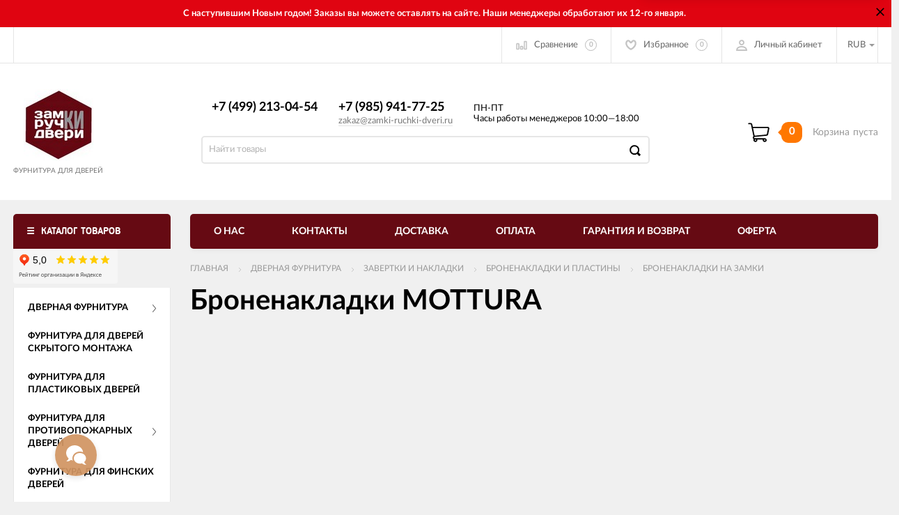

--- FILE ---
content_type: text/html; charset=utf-8
request_url: https://zamki-ruchki-dveri.ru/category/dvernaya-furnitura/zavertki-i-nakladki/bronenakladki-i-plastiny/bronenakladki-na-zamki/mottura/
body_size: 29515
content:
<!DOCTYPE html><html><head><meta charset="utf-8"><title>Броненакладки MOTTURA</title><meta content="elfs" name="author"><meta name="keywords" content="Купить Дверная фурнитура завертки и накладки броненакладки и пластины броненакладки на замки броненакладки mottura, Дверная фурнитура завертки и накладки броненакладки и пластины броненакладки на замки броненакладки mottura " /><meta name="description" content="Купить броненакладки mottura в интернет-магазине ЗамкиРучкиДвери по выгодным ценам с доставкой по всей России. Звоните! 8 (499) 213-04-54​" /><meta content="width=device-width, initial-scale=1" name="viewport"><link rel="shortcut icon" href="/favicon.ico"/><!-- rss --><link rel="alternate" type="application/rss+xml" title="zamki-ruchki-dveri.ru" href="https://zamki-ruchki-dveri.ru/novosti/rss/"><meta content="ie=edge" http-equiv="x-ua-compatible"><!--[if lt IE 9]><script src="http://cdnjs.cloudflare.com/ajax/libs/html5shiv/3.7.2/html5shiv.min.js"></script><![endif]--><!--[if lt IE 10 ]><p class="chromeframe" style="background-color:yellow;">Вы используете <strong>устаревший</strong> браузер. Пожалуйста <a href="http://browsehappy.com/?locale=ru" style="color: red; font-weight: bold;">Скачайте новый браузер абсолютно бесплатно</a> или <a href="http://www.google.com/chromeframe/?redirect=true">активируй Google Chrome Frame</a>чтобы пользоваться всеми возможностями сайта.</p><![endif]--><!-- Custom Browsers Color Start --><!-- Chrome, Firefox OS and Opera --><meta name="theme-color" content="#000"><!-- Windows Phone --><meta name="msapplication-navbutton-color" content="#000"><!-- iOS Safari --><meta name="apple-mobile-web-app-status-bar-style" content="#000"><!--IE10 Flexbox detection polyfill-->
    <script>
        //- Add a Modernizr-test for the weird, inbetween, flexbox implementation
        //- in IE10, necessary for the "sticky" footer.
        //- (See https://github.com/Modernizr/Modernizr/issues/812)
        //- (This could be rolled into a custom Modernizr build in production later.)
        //- $( document ).ready(function() {
        //- Modernizr.addTest('flexboxtweener', Modernizr.testAllProps('flexAlign', 'end', true));
        //- });

        //- Modernizr.addTest('flexboxtweener', Modernizr.testAllProps('flexAlign', 'end', true));

    </script>
    <script>
        (function(doc) {
            var scripts = doc.getElementsByTagName('script')
            var script = scripts[scripts.length - 1]
            var xhr = new XMLHttpRequest()
            xhr.onload = function() {
                var div = doc.createElement('div')
                div.innerHTML = this.responseText
                div.style.display = 'none'
                script.parentNode.insertBefore(div, script)
            }
            xhr.open('get', '/wa-data/public/site/themes/incart/sprites/sprite-sym.svg?v1.6.2.16', true)
            xhr.send()
        })(document)
    </script>
    <script>
      (function (doc) {
      			var scripts = doc.getElementsByTagName('script')
      			var script = scripts[scripts.length - 1]
      			var xhr = new XMLHttpRequest()
      			xhr.onload = function () {
      				var div = doc.createElement('div')
      				div.innerHTML = this.responseText
      				div.style.display = 'none'
      				script.parentNode.insertBefore(div, script)
      			}
      			xhr.open('get', '/wa-data/public/site/themes/incart/icons/symbol-defs.svg?v1.6.2.16', true)
      			xhr.send()
      		})(document)
    </script>
	<!--[if lt IE 9]><script src="http://cdnjs.cloudflare.com/ajax/libs/html5shiv/3.7.2/html5shiv.min.js"></script><![endif]--><!--[if lt IE 10 ]><p class="chromeframe" style="background-color:yellow;">Вы используете <strong>устаревший</strong> браузер. Пожалуйста <a href="http://browsehappy.com/?locale=ru" style="color: red; font-weight: bold;">Скачайте новый браузер абсолютно бесплатно</a> или <a href="http://www.google.com/chromeframe/?redirect=true">активируй Google Chrome Frame</a>чтобы пользоваться всеми возможностями сайта.</p><![endif]--><!-- Custom Browsers Color Start --><!-- Chrome, Firefox OS and Opera --><link rel="stylesheet" href="/wa-data/public/site/themes/incart/css/fonts.css?v1.6.2.16"><link rel="stylesheet" href="/wa-data/public/site/themes/incart/css/vendor.css?v1.6.2.16"><link rel="stylesheet" href="/wa-data/public/site/themes/incart/css/main.min.css?v1.6.2.16"><link href="/wa-content/font/ruble/arial/fontface.css?v1.6.2.16" rel="stylesheet" type="text/css"><link rel="stylesheet" href="/wa-data/public/site/themes/incart/css/buttons-borders-small.css?v1.6.2.16"><link rel="stylesheet" href="/wa-data/public/site/themes/incart/css/buttons-orange.css?v1.6.2.16"><link href="https://zamki-ruchki-dveri.ru/wa-apps/shop/plugins/brand/css/frontend_nav.css" rel="stylesheet">
<link href="https://zamki-ruchki-dveri.ru/wa-apps/shop/plugins/brand/css/grouped_brands.css" rel="stylesheet">
<link href="/wa-apps/shop/plugins/preorder/js/arcticmodal/jquery.arcticmodal-0.3.css?11.6.0" rel="stylesheet">
<link href="/wa-apps/shop/plugins/preorder/js/arcticmodal/themes/simple.css?11.6.0" rel="stylesheet">
<link href="/wa-apps/shop/plugins/preorder/css/shopPreorderPlugin.css?11.6.0" rel="stylesheet">
<link rel="stylesheet" href="/wa-data/public/site/themes/incart/css/user.css?v1.6.2.16"><script src="/wa-content/js/jquery/jquery-1.11.1.min.js"></script><script src="/wa-content/js/jquery/jquery-migrate-1.2.1.min.js?v3.8.4"></script><script src="/wa-apps/shop/plugins/preorder/js/arcticmodal/jquery.arcticmodal-0.3.min.js?11.6.0"></script>
<script src="/wa-apps/shop/plugins/preorder/js/jquery.inputmask.js?11.6.0"></script>
<script src="/wa-apps/shop/plugins/preorder/js/shopPreorderPlugin.js?11.6.0"></script>
<link media="all" href="/wa-data/public/shop/themes/incart/css/shop.min.css?v1.6.2.16" rel="stylesheet"><!-- plugin hook: 'frontend_head' --><script type="text/javascript">

$(function(){
	
	$.shopPreorderPlugin.init({
		done: 'Предзаказ выполнен',
		limit_block_selector: '',
		just_done: 'Предзаказ уже выполнен',
		email_error: 'Email некорректен',
		phone_error: 'Телефонный номер некорректен',
		email_or_phone_error: 'Заполните хотя бы одно из полей телефонный номер или email'
	});
	
	$('[name="preorder_phone"]').inputmask('+7(999)-999-99-99');
	$('[name="preorder_quantity"]').inputmask('9');

})
</script><meta property="og:type" content="article">
<meta property="og:url" content="https://zamki-ruchki-dveri.ru/category/dvernaya-furnitura/zavertki-i-nakladki/bronenakladki-i-plastiny/bronenakladki-na-zamki/mottura/">
<meta property="og:title" content="Броненакладки MOTTURA">
<meta property="og:description" content="Купить броненакладки mottura в интернет-магазине ЗамкиРучкиДвери по выгодным ценам с доставкой по всей России. Звоните! 8 (499) 213-04-54​">
<link rel="icon" href="/favicon.ico" type="image/x-icon" /><!-- Yandex.Metrika counter -->
<script type="text/javascript" >
   (function(m,e,t,r,i,k,a){m[i]=m[i]||function(){(m[i].a=m[i].a||[]).push(arguments)};
   m[i].l=1*new Date();
   for (var j = 0; j < document.scripts.length; j++) {if (document.scripts[j].src === r) { return; }}
   k=e.createElement(t),a=e.getElementsByTagName(t)[0],k.async=1,k.src=r,a.parentNode.insertBefore(k,a)})
   (window, document, "script", "https://mc.yandex.ru/metrika/tag.js", "ym");

   ym(56823532, "init", {
        clickmap:true,
        trackLinks:true,
        accurateTrackBounce:true,
        webvisor:true,
        ecommerce:"dataLayer"
   });
</script>
<noscript><div><img src="https://mc.yandex.ru/watch/56823532" style="position:absolute; left:-9999px;" alt="" /></div></noscript>
<!-- /Yandex.Metrika counter -->

<meta name="yandex-verification" content="5304d94dc7d16af4" />
<meta name="google-site-verification" content="f5p1gVvfWNTRD8MwKptGsw4YoxZ-7K9Cy_x1v5uWgXM" />
<script defer src="//cdn.callibri.ru/callibri.js" type="text/javascript" charset="utf-8"></script>
<meta name="wa-expert-hash" content="0eec7ad9bde32b47101813913a655b1a0607105" />
<!-- Cleversite chat button --> <script src="//widget.cleversite.ru/widget/133566/207474/"></script> <!-- / End of Cleversite chat button --><script>
(function(i,s,o,g,r,a,m){i['GoogleAnalyticsObject']=r;i[r]=i[r]||function(){
(i[r].q=i[r].q||[]).push(arguments)},i[r].l=1*new Date();a=s.createElement(o),
m=s.getElementsByTagName(o)[0];a.async=1;a.src=g;m.parentNode.insertBefore(a,m)
})(window,document,'script','//www.google-analytics.com/analytics.js','ga');
ga('create', 'UA-155020684-1', 'auto');
ga('send', 'pageview');

</script><!-- Custom Browsers Color End --><style>.page-preloader {position: fixed;background-color: #fff;width: 100%;height: 100%;top: 0;bottom: 0;left: 0;right: 0;z-index: 20000;}.inner-loader {width: 32px;height: 32px;background: url(/wa-data/public/site/themes/incart/img/preloader.gif) center center no-repeat;position: absolute;top: 0;left: 0;right: 0;bottom: 0;margin: auto;}</style></head><body class=" vertical-menu grey-bg catalog-page catalog-page--filtered home-page" data-theme-id="incart"><div class="scroll-to-top"><svg class="icon" width="20" height="26"><use xlink:href="#icon-scroll-arrow"></use></svg></div><div class="outer-wrapper"><div class="alerting" style="background-color:#e00411"><div class="alerting__content" style="color:"><div class="alerting__message">С наступившим Новым годом! Заказы вы можете оставлять на сайте. Наши менеджеры обработают их 12-го января.</div></div><a class="alerting__close" href="#"><svg class="icon" width="12" height="12" style="color:"><use xlink:href="#icon-hamb-close"></use></svg></a></div><header class="page-header"><div class="page-header__inner"><div class="top-bar top-bar--view-2"><div class="top-bar__inner"><a class="top-bar__mobile-menu-btn" href="#"><svg class="icon icon-hamburger" width="21" height="15"><use xlink:href="#icon-hamburger"></use></svg><div class="top-bar__mobile-menu-btn-text">Открыть сайдбар</div></a><div class="mob-sidebar"><ul class="mob-sidebar__header"><li class="mob-sidebar__header-item active"><a class="sidebar__menu-link" href="#"><div class="mob-sidebar__header-text">Меню</div></a></li><li class="mob-sidebar__header-item"><a class="sidebar__user-link" href=""><div class="mob-sidebar__header-text">Личный кабинет</div></a></li><li class="mob-sidebar__header-item close-btn"><a class="mob-sidebar__header-link" href="#"><div class="mob-sidebar__header-icon"><svg class="icon" width="16" height="16"><use xlink:href="#icon-hamb-close"></use></svg></div><div class="mob-sidebar__header-text">Закрыть</div></a></li></ul><div class="mob-sidebar__tab mob-sidebar__menu-tab"></div><div class="mob-sidebar__tab mob-sidebar__account-tab"><div class="account-tab__inner"><ul class="account__sign-in-list"><li class="account__sign-in-item"><a href="/site/login/">Вход</a></li><li class="account__sign-in-item"><a href="/site/signup/">Регистрация</a></li></ul></div></div></div><div class="nav-overlay"></div><div class="top-bar__search" id="top-bar__search"><div class="search"><div class="search__mobile-text">Поиск</div><div class="search__mobile-close"><svg class="icon" width="16" height="16"><use xlink:href="#icon-hamb-close"></use></svg></div><form class="search__form search__form-autocomplete search__form-shop" action="/search/" data-images="1" data-limit="6"><input class="search__input" type="search" name="query" id="search" autocomplete="off" placeholder="Найти товары" value=""><input class="search__submit" type="submit" value=""></form><div class="autocomplete-suggestions"><div class="autocomplete-suggestion autocomplete-suggestion-showall"><a class="view-all uni-btn uni-btn--red" href="/search/" data-href="/search/?*">Посмотреть все результаты<span class="hover-anim"></span></a></div></div></div></div><div class="top-bar__info-settings"><div class="info-settings"><a class="info-settings__btn info-settings__btn--search" href="#top-bar__search"><div class="info-settings__icon"><svg class="icon icon-search" width="16" height="16"><use xlink:href="#icon-search"></use></svg></div></a><a class="info-settings__btn info-settings__btn--compare" href="javascript:void(0);"><div class="info-settings__icon"><svg class="icon icon-compare" width="16" height="14"><use xlink:href="#icon-compare"></use></svg><div class="info-settings__count"><span>0</span></div></div><div class="info-settings__text">Сравнение</div><div class="info-settings__count"><span>0</span></div></a><a class="info-settings__btn info-settings__btn--fav" href="/search/?type=favorites"><div class="info-settings__icon"><svg class="icon icon-fav" width="16" height="15"><use xlink:href="#icon-fav"></use></svg><div class="info-settings__count"><span>0</span></div></div><div class="info-settings__text">Избранное</div><div class="info-settings__count"><span>0</span></div></a><a class="info-settings__btn info-settings__btn--cart" href="/order/"><div class="info-settings__icon info-settings__icon--cart"><svg class="icon" width="20" height="17"><use xlink:href="#icon-cart-home"></use></svg><div class="info-settings__count"><span>0</span></div></div></a><div class="info-settings__btn info-settings__btn--account info-settings__btn--signed"><a class="info-settings__btn-inner" href="/site/login/"><div class="info-settings__icon"><svg class="icon icon-user" width="17" height="16"><use xmlns:xlink="http://www.w3.org/1999/xlink" xlink:href="#icon-user"></use></svg></div><div class="info-settings__text">Личный кабинет</div></a><div class="account-submenu"><ul class="account__signed-in"><li class="account__sign-in-item"><a href="/site/login/">Вход</a></li><li class="account__sign-in-item"><a href="/site/signup/">Регистрация</a></li></ul></div></div><div class="info-settings__btn info-settings__btn--currency"><div class="info-settings__text"><span>RUB</span></div><div class="info-settings__icon info-settings__icon--arrow"></div><ul class="info-settings__currency-list"><li><a href="?currency=RUB" title="Российский рубль"><span>RUB</span></a></li><li><a href="?currency=USD" title="Доллар США"><span>USD</span></a></li><li><a href="?currency=EUR" title="Евро"><span>EUR</span></a></li></ul></div></div></div></div></div><div class="mid-bar mid-bar--logo-first mid-bar--view-4"><div class="mid-bar__inner"><div class="mid-bar__logo"><a class="logo" href="/"><div class="logo__img"><picture><source media="(max-width:767px)" srcset="/wa-data/public/site/themes/incart/img/header_mobile_logo.jpg?v1634283021?v1.6.2.16 1x"><img src="/wa-data/public/site/themes/incart/img/logo.jpg?v1634283021?v1.6.2.16" alt="zamki-ruchki-dveri.ru"></picture></div><div class="logo__slogan"><span>Фурнитура для дверей</span></div></a></div><div class="mid-bar__main-contacts"><div class="main-contacts"><div class="main-contacts__col-1"><ul class="main-contacts__list"><li class="main-contacts__item main-contacts__item--workdays"><span>ПН-ПТ</span><span>Часы работы менеджеров 10:00—18:00</span></li><li class="main-contacts__item main-contacts__item--tel"><a class="main-contacts__tel" href='tel:+74992130454'>+7 (499) 213-04-54​</a></li><li>&nbsp;</li><li class="main-contacts__item main-contacts__item--freetell main-contacts__item--new-view-freetel"><a class="main-contacts__tel main-contacts__tel--free" href="tel:+79859417725">+7 (985) 941-77-25</a></li></ul></div><div class="main-contacts__col-2"><ul class="main-contacts__list"><li class="main-contacts__item main-contacts__item--freetell"><a class="main-contacts__tel main-contacts__tel--free" href="tel:+79859417725">+7 (985) 941-77-25</a></li><li class="main-contacts__item main-contacts__item--email"><a class="main-contacts__link" href="mailto:zakaz@zamki-ruchki-dveri.ru">zakaz@zamki-ruchki-dveri.ru</a></li></ul></div><div class="main-contacts__col-4"><ul class="main-contacts__list"><li class="main-contacts__item main-contacts__item--workdays"><span>ПН-ПТ</span><span>Часы работы менеджеров 10:00—18:00</span></li></ul></div></div><div class="search" id="mid-bar__search"><div class="search__mobile-text">Поиск</div><div class="search__mobile-close"><svg class="icon" width="16" height="16"><use xlink:href="#icon-hamb-close"></use></svg></div><form class="search__form search__form-autocomplete search__form-shop" action="/search/" data-images="1" data-limit="6"><input class="search__input" type="search" name="query" autocomplete="off" value="" placeholder="Найти товары"><input class="search__submit" type="submit" value=""></form><div class="autocomplete-suggestions"><div class="autocomplete-suggestion autocomplete-suggestion-showall"><a class="view-all uni-btn uni-btn--red" href="/search/" data-href="/search/?*">Посмотреть все результаты<span class="hover-anim"></span></a></div></div></div><a class="mid-bar__search-btn" href="#mid-bar__search"><div class="mid-bar__search-icon"><svg class="icon icon-search-2" width="23" height="23"><use xlink:href="#icon-search-2"></use></svg></div></a></div><div class="mid-bar__store-info"><ul class="store-info__list"><li class="store-info__item"><span>Интернет магазин принимает заказы круглосуточно.<br />
Обработка заказов с 10.00 до 18.00 по будням.</span></li></ul></div><div class="mid-bar__store-actions"><ul class="store-actions__list"><li class="store-actions__item store-actions__item--search"><div class="store-actions__search-close"><svg class="icon" width="12" height="12"><use xlink:href="#icon-hamb-close"></use></svg></div><a class="store-actions__search-icon store-actions__icons" href="#store-actions-search"><svg class="icon" width="18" height="18"><use xlink:href="#icon-search"></use></svg></a><div class="store-actions__search" id="store-actions-search"><div class="store-actions__search-text">Поиск</div><div class="store-actions__close-search"><svg class="icon" width="16" height="16"><use xlink:href="#icon-hamb-close"></use></svg></div><form class="search__form search__form-autocomplete search__form-shop" action="/search/" data-images="1" data-limit="6"><input class="store-actions__search-input" type="text" name="query" autocomplete="off" value="" placeholder="Найти товары"><button class="store-actions__search-submit site-button" type="submit"><svg class="icon" width="20" height="20"><use xlink:href="#icon-search"></use></svg></button></form><div class="autocomplete-suggestions"><div class="autocomplete-suggestion autocomplete-suggestion-showall"><a class="view-all uni-btn uni-btn--red" href="/search/" data-href="/search/?*">Посмотреть все результаты<span class="hover-anim"></span></a></div></div></div></li><li class="store-actions__item store-actions__item--compare"><a class="store-actions__link store-actions__link--compare" href="javascript:void(0);"><div class="store-actions__icon"><svg class="icon icon-compare" width="23" height="19"><use xlink:href="#icon-compare"></use></svg><div class="store-actions__count"><span>0</span></div></div><div class="store-actions__text"><span>Сравнение</span></div></a></li><li class="store-actions__item store-actions__item--fav"><a class="store-actions__link store-actions__link--fav" href="/search/?type=favorites"><div class="store-actions__icon"><svg class="icon icon-fav" width="20" height="19"><use xlink:href="#icon-fav"></use></svg><div class="store-actions__count"><span>0</span></div></div><div class="store-actions__text"><span>Избранное</span></div></a></li><li class="store-actions__item store-actions__item--tel"><a class="store-actions__link" href=""><div class="store-actions__icon"><svg class="icon icon-tel" width="23" height="23"><use xlink:href="#icon-phone-2"></use></svg></div></a></li><li class="store-actions__item store-actions__item--cart is-empty"><a class="store-actions__link store-actions__link--cart" href="/order/"><div class="store-actions__cart-icon-wrapper"><div class="store-actions__cart-icon"><svg class="icon icon-cart-home" width="25" height="23"><use xlink:href="#icon-cart-home"></use></svg></div><span class="store-actions__cart-amount">0</span></div><div class="store-actions__cart-content is-empty"><h3 class="cart-content__title">Корзина</h3><div class="store-actions__cart-content-text">0 <span class="ruble">₽</span></div><div class="store-actions__cart-content-empty">пуста</div></div></a><div class="store-actions__auth"><div class="store-actions__auth-icon"><svg class="icon" width="20" height="20"><use xlink:href="#icon-user"></use></svg></div><div class="store-actions__auth-link"><a class="store-actions__mobile-auth" href="/site/my/"><span>Personal area</span><svg class="icon" width="20" height="20"><use xlink:href="#icon-user"></use></svg></a><a class="store-actions__auth-signin" href="/site/login/">Вход</a><a class="store-actions__auth-signup" href="/site/signup/">Регистрация</a></div></div><div class="mini-cart" data-carturl="/cart/" data-dummyimg="/wa-data/public/site/themes/incart/img/dummy96.png"><div class="mini-cart__inner"><div class="mini-cart__content"><ul class="mini-cart__list"></ul></div><div class="mini-cart__footer"><div class="mini-cart__total"><div class="mini-cart__total-text">Итого:</div><div class="mini-cart__total-price">0 <span class="ruble">₽</span></div></div><div class="mini-cart__actions"><a class="uni-btn uni-btn--grey-trnspt mini-cart__go-cart" href="/order/">Корзина</a><a class="uni-btn uni-btn--red mini-cart__go-checkout" href="/order/">Оформить заказ<span class="hover-anim"></span></a></div></div></div></div></li></ul></div></div></div><div class="main-menu__wrapper no-submenu"><nav class="main-menu main-menu--colored-bg"><button class="mob-tab-button site-button"><span class="mob-tab-button__inner" style="background-color:#660a13;"><i class="mob-tab-button__icon"><svg class="icon icon-mob-menu" width="12" height="12"><use xlink:href="#icon-mob-menu"></use></svg><svg class="icon icon-side-menu" width="10" height="10"><use xlink:href="#icon-side-menu"></use></svg></i><span class="mob-tab-button__text">Каталог товаров</span></span></button><iframe src="https://yandex.ru/sprav/widget/rating-badge/180346414982?type=rating" width="288px" height="50" frameborder="0"></iframe><div class="main-menu__inner" style="background-color:#660a13;"><div class="main-menu__mobile-header mobile-menu"><div class="mob-tab-button__inner" style="background-color:#660a13;"><i class="mob-tab-button__icon"><svg class="icon icon-mob-menu" width="12" height="12"><use xlink:href="#icon-mob-menu"></use></svg><svg class="icon icon-side-menu" width="10" height="10"><use xlink:href="#icon-side-menu"></use></svg></i><span class="mob-tab-button__text">Каталог товаров</span><button class="mobile-menu__back site-button">Назад<i class="mob-tab-button__arrow-back"><svg class="icon arrow-back" width="21" height="16"><use xlink:href="#icon-arrow-back"></use></svg></i></button><button class="mobile-menu__close site-button">Закрыть<i class="mob-tab-button__close"><svg class="icon icon-close" width="16" height="16"><use xlink:href="#icon-hamb-close"></use></svg></i></button></div></div><div class="main-menu__inner-content" data-dropdown-label="Еще..."><ul class="main-menu__list"><li class="main-menu__item main-menu__item--simple-dm"><div class="menu-item__wrapper"><a class="main-menu__link" href="/category/dvernaya-furnitura/"><span class="main-menu__link-text">ДВЕРНАЯ ФУРНИТУРА</span><i class="main-menu__arrow"><svg class="icon icon-arrow" width="7" height="4"><use xlink:href="#icon-arrow-down"></use></svg><svg class="icon icon-arrow-border" width="5" height="11"><use xlink:href="#icon-arrow-border"></use></svg></i></a><a class="main-menu__open-sub" href="#">Показать подкатегории</a></div><div class="main-menu__submenu main-menu__submenu--cols"><div class="submenu__header"><span>ДВЕРНАЯ ФУРНИТУРА</span></div><ul class="submenu__list"><li class="submenu__item"><div class="menu-item__wrapper"><a class="submenu__item-title" href="/category/dvernaya-furnitura/dvernye-ruchki/"><div class="submenu__item-title-text"><div class="subtitle-text">Ручки</div></div><div class="submenu__arrow"><svg class="icon icon-arrow-right" width="4" height="5"><use xlink:href="#icon-arrow-right"></use></svg></div></a><a class="submenu__open-sub" href="#">Показать подкатегории</a></div><div class="submenu-wrapper"><ul class="submenu__item-ul"><li class="submenu__item-li"><a class="submenu__item-li-link" href="/category/dvernaya-furnitura/dvernye-ruchki/dvernye-ruchki-na-rozetke/"><div class="submenu__item-title-text"><div class="submenu__item-li-text">На розетке</div></div></a></li><li class="submenu__item-li"><a class="submenu__item-li-link" href="/category/dvernaya-furnitura/dvernye-ruchki/ruchki-na-mini-rozetke/"><div class="submenu__item-title-text"><div class="submenu__item-li-text">Ручки на мини-розетке</div></div></a></li><li class="submenu__item-li"><a class="submenu__item-li-link" href="/category/dvernaya-furnitura/dvernye-ruchki/ruchki-dlya-uzkoprofilnykh-dverey/"><div class="submenu__item-title-text"><div class="submenu__item-li-text">Ручки для узкопрофильных дверей</div></div></a></li><li class="submenu__item-li"><a class="submenu__item-li-link" href="/category/dvernaya-furnitura/dvernye-ruchki/Dlya-vkhodnoy-dveri/"><div class="submenu__item-title-text"><div class="submenu__item-li-text">Для входной двери</div></div></a></li><li class="submenu__item-li"><a class="submenu__item-li-link" href="/category/dvernaya-furnitura/dvernye-ruchki/ruchki-knopki/"><div class="submenu__item-title-text"><div class="submenu__item-li-text">Ручки-кнопки</div></div></a></li><li class="submenu__item-li"><a class="submenu__item-li-link" href="/category/dvernaya-furnitura/dvernye-ruchki/ruchka-knob/"><div class="submenu__item-title-text"><div class="submenu__item-li-text">Ручка-кноб</div></div></a></li><li class="submenu__item-li"><a class="submenu__item-li-link" href="/category/dvernaya-furnitura/dvernye-ruchki/na-planke/"><div class="submenu__item-title-text"><div class="submenu__item-li-text">На планке</div></div></a></li><li class="submenu__item-li"><a class="submenu__item-li-link" href="/category/dvernaya-furnitura/dvernye-ruchki/dlya-razdvizhnykh-dverey/"><div class="submenu__item-title-text"><div class="submenu__item-li-text">Для раздвижных дверей</div></div></a></li><li class="submenu__item-li"><a class="submenu__item-li-link" href="/category/dvernaya-furnitura/dvernye-ruchki/ruchki-skoby/"><div class="submenu__item-title-text"><div class="submenu__item-li-text">Ручки-скобы</div></div></a></li><li class="submenu__item-li"><a class="submenu__item-li-link" href="/category/dvernaya-furnitura/dvernye-ruchki/stuchalki/"><div class="submenu__item-title-text"><div class="submenu__item-li-text">Стучалки</div></div></a></li><li class="submenu__item-li"><a class="submenu__item-li-link" href="/category/dvernaya-furnitura/dvernye-ruchki/kvadraty-dlya-ruchek/"><div class="submenu__item-title-text"><div class="submenu__item-li-text">Квадраты для ручек</div></div></a></li><li class="submenu__item-li"><a class="submenu__item-li-link" href="/category/dvernaya-furnitura/dvernye-ruchki/otkidnye-ruchki/"><div class="submenu__item-title-text"><div class="submenu__item-li-text">Откидные ручки</div></div></a></li></ul><a class="main-menu__item-page-link" href="/category/dvernaya-furnitura/dvernye-ruchki/">Посмотреть все товары <strong>[Ручки]</strong></a></div></li><li class="submenu__item"><div class="menu-item__wrapper"><a class="submenu__item-title" href="/category/dvernaya-furnitura/zavertki-i-nakladki/"><div class="submenu__item-title-text"><div class="subtitle-text">Завертки и накладки</div></div><div class="submenu__arrow"><svg class="icon icon-arrow-right" width="4" height="5"><use xlink:href="#icon-arrow-right"></use></svg></div></a><a class="submenu__open-sub" href="#">Показать подкатегории</a></div><div class="submenu-wrapper"><ul class="submenu__item-ul"><li class="submenu__item-li"><a class="submenu__item-li-link" href="/category/dvernaya-furnitura/zavertki-i-nakladki/zavertki/"><div class="submenu__item-title-text"><div class="submenu__item-li-text">Завертки</div></div></a></li><li class="submenu__item-li"><a class="submenu__item-li-link" href="/category/dvernaya-furnitura/zavertki-i-nakladki/zavertki-santekhnicheskie-s-klyuchom/"><div class="submenu__item-title-text"><div class="submenu__item-li-text">Завертки сантехнические с ключом</div></div></a></li><li class="submenu__item-li"><a class="submenu__item-li-link" href="/category/dvernaya-furnitura/zavertki-i-nakladki/zavertki-dlya-vkhodnoy-dveri/"><div class="submenu__item-title-text"><div class="submenu__item-li-text">Завертки для входной двери</div></div></a></li><li class="submenu__item-li"><a class="submenu__item-li-link" href="/category/dvernaya-furnitura/zavertki-i-nakladki/nakladki/"><div class="submenu__item-title-text"><div class="submenu__item-li-text">Накладки на цилиндр</div></div></a></li><li class="submenu__item-li"><a class="submenu__item-li-link" href="/category/dvernaya-furnitura/zavertki-i-nakladki/nakladki-pod-klyuch-buratino/"><div class="submenu__item-title-text"><div class="submenu__item-li-text">Накладки под ключ буратино</div></div></a></li><li class="submenu__item-li"><a class="submenu__item-li-link" href="/category/dvernaya-furnitura/zavertki-i-nakladki/bronenakladki-i-plastiny/"><div class="submenu__item-title-text"><div class="submenu__item-li-text">Броненакладки и пластины</div></div></a></li><li class="submenu__item-li"><a class="submenu__item-li-link" href="/category/dvernaya-furnitura/zavertki-i-nakladki/dekorativnye-nakladki/"><div class="submenu__item-title-text"><div class="submenu__item-li-text">Накладки на входные двери</div></div></a></li><li class="submenu__item-li"><a class="submenu__item-li-link" href="/category/dvernaya-furnitura/zavertki-i-nakladki/nakladki-dlya-finskikh-dverey/"><div class="submenu__item-title-text"><div class="submenu__item-li-text">Накладки для финских дверей</div></div></a></li><li class="submenu__item-li"><a class="submenu__item-li-link" href="/category/dvernaya-furnitura/zavertki-i-nakladki/nakladki-na-protivopozharnye-dveri/"><div class="submenu__item-title-text"><div class="submenu__item-li-text">Накладки на противопожарные двери</div></div></a></li></ul><a class="main-menu__item-page-link" href="/category/dvernaya-furnitura/zavertki-i-nakladki/">Посмотреть все товары <strong>[Завертки и накладки]</strong></a></div></li><li class="submenu__item"><div class="menu-item__wrapper"><a class="submenu__item-title" href="/category/dvernaya-furnitura/komplekty-s-ruchkami/"><div class="submenu__item-title-text"><div class="subtitle-text">Комплекты с ручками</div></div><div class="submenu__arrow"><svg class="icon icon-arrow-right" width="4" height="5"><use xlink:href="#icon-arrow-right"></use></svg></div></a><a class="submenu__open-sub" href="#">Показать подкатегории</a></div><div class="submenu-wrapper"><ul class="submenu__item-ul"><li class="submenu__item-li"><a class="submenu__item-li-link" href="/category/dvernaya-furnitura/komplekty-s-ruchkami/ajax/"><div class="submenu__item-title-text"><div class="submenu__item-li-text">AJAX</div></div></a></li><li class="submenu__item-li"><a class="submenu__item-li-link" href="/category/dvernaya-furnitura/komplekty-s-ruchkami/fuaro/"><div class="submenu__item-title-text"><div class="submenu__item-li-text">FUARO</div></div></a></li><li class="submenu__item-li"><a class="submenu__item-li-link" href="/category/dvernaya-furnitura/komplekty-s-ruchkami/palidore/"><div class="submenu__item-title-text"><div class="submenu__item-li-text">PALIDORE</div></div></a></li><li class="submenu__item-li"><a class="submenu__item-li-link" href="/category/dvernaya-furnitura/komplekty-s-ruchkami/puerto/"><div class="submenu__item-title-text"><div class="submenu__item-li-text">PUERTO</div></div></a></li><li class="submenu__item-li"><a class="submenu__item-li-link" href="/category/dvernaya-furnitura/komplekty-s-ruchkami/punto/"><div class="submenu__item-title-text"><div class="submenu__item-li-text">PUNTO</div></div></a></li><li class="submenu__item-li"><a class="submenu__item-li-link" href="/category/dvernaya-furnitura/komplekty-s-ruchkami/absolyut/"><div class="submenu__item-title-text"><div class="submenu__item-li-text">АБСОЛЮТ</div></div></a></li><li class="submenu__item-li"><a class="submenu__item-li-link" href="/category/dvernaya-furnitura/komplekty-s-ruchkami/zyenit/"><div class="submenu__item-title-text"><div class="submenu__item-li-text">ЗЕНИТ</div></div></a></li><li class="submenu__item-li"><a class="submenu__item-li-link" href="/category/dvernaya-furnitura/komplekty-s-ruchkami/omyega/"><div class="submenu__item-title-text"><div class="submenu__item-li-text">ОМЕГА</div></div></a></li><li class="submenu__item-li"><a class="submenu__item-li-link" href="/category/dvernaya-furnitura/komplekty-s-ruchkami/sam/"><div class="submenu__item-title-text"><div class="submenu__item-li-text">САМ</div></div></a></li></ul><a class="main-menu__item-page-link" href="/category/dvernaya-furnitura/komplekty-s-ruchkami/">Посмотреть все товары <strong>[Комплекты с ручками]</strong></a></div></li><li class="submenu__item"><div class="menu-item__wrapper"><a class="submenu__item-title" href="/category/dvernaya-furnitura/dvernye-petli/"><div class="submenu__item-title-text"><div class="subtitle-text">Петли</div></div><div class="submenu__arrow"><svg class="icon icon-arrow-right" width="4" height="5"><use xlink:href="#icon-arrow-right"></use></svg></div></a><a class="submenu__open-sub" href="#">Показать подкатегории</a></div><div class="submenu-wrapper"><ul class="submenu__item-ul"><li class="submenu__item-li"><a class="submenu__item-li-link" href="/category/dvernaya-furnitura/dvernye-petli/skrytye-petli/"><div class="submenu__item-title-text"><div class="submenu__item-li-text">Скрытые петли</div></div></a></li><li class="submenu__item-li"><a class="submenu__item-li-link" href="/category/dvernaya-furnitura/dvernye-petli/skrytoy-ustanovki-dlya-metallicheskikh-dverey/"><div class="submenu__item-title-text"><div class="submenu__item-li-text">Скрытой установки для металлических дверей</div></div></a></li><li class="submenu__item-li"><a class="submenu__item-li-link" href="/category/dvernaya-furnitura/dvernye-petli/universalnye-dvernye-petli/"><div class="submenu__item-title-text"><div class="submenu__item-li-text">Универсальные дверные петли</div></div></a></li><li class="submenu__item-li"><a class="submenu__item-li-link" href="/category/dvernaya-furnitura/dvernye-petli/semnye-petli/"><div class="submenu__item-title-text"><div class="submenu__item-li-text">Съемные петли</div></div></a></li><li class="submenu__item-li"><a class="submenu__item-li-link" href="/category/dvernaya-furnitura/dvernye-petli/petli-nakladnye-babochki/"><div class="submenu__item-title-text"><div class="submenu__item-li-text">Петли накладные (бабочки)</div></div></a></li><li class="submenu__item-li"><a class="submenu__item-li-link" href="/category/dvernaya-furnitura/dvernye-petli/flazhkovye-petli/"><div class="submenu__item-title-text"><div class="submenu__item-li-text">Флажковые петли</div></div></a></li><li class="submenu__item-li"><a class="submenu__item-li-link" href="/category/dvernaya-furnitura/dvernye-petli/pruzhinnye-petli-barnye/"><div class="submenu__item-title-text"><div class="submenu__item-li-text">Пружинные петли (барные)</div></div></a></li><li class="submenu__item-li"><a class="submenu__item-li-link" href="/category/dvernaya-furnitura/dvernye-petli/vvertnye-petli/"><div class="submenu__item-title-text"><div class="submenu__item-li-text">Ввертные петли</div></div></a></li><li class="submenu__item-li"><a class="submenu__item-li-link" href="/category/dvernaya-furnitura/dvernye-petli/petli-dlya-profilnykh-dverey/"><div class="submenu__item-title-text"><div class="submenu__item-li-text">Петли для профильных дверей</div></div></a></li><li class="submenu__item-li"><a class="submenu__item-li-link" href="/category/dvernaya-furnitura/dvernye-petli/privarnye-dvernye-petli/"><div class="submenu__item-title-text"><div class="submenu__item-li-text">Приварные дверные петли</div></div></a></li><li class="submenu__item-li"><a class="submenu__item-li-link" href="/category/dvernaya-furnitura/dvernye-petli/royalnye-petli/"><div class="submenu__item-title-text"><div class="submenu__item-li-text">Рояльные петли</div></div></a></li><li class="submenu__item-li"><a class="submenu__item-li-link" href="/category/dvernaya-furnitura/dvernye-petli/petlya-strela/"><div class="submenu__item-title-text"><div class="submenu__item-li-text">Петля-стрела</div></div></a></li><li class="submenu__item-li"><a class="submenu__item-li-link" href="/category/dvernaya-furnitura/dvernye-petli/dvernye-pruzhiny/"><div class="submenu__item-title-text"><div class="submenu__item-li-text">Дверные пружины</div></div></a></li></ul><a class="main-menu__item-page-link" href="/category/dvernaya-furnitura/dvernye-petli/">Посмотреть все товары <strong>[Петли]</strong></a></div></li><li class="submenu__item"><div class="menu-item__wrapper"><a class="submenu__item-title" href="/category/dvernaya-furnitura/zamki/"><div class="submenu__item-title-text"><div class="subtitle-text">Замки</div></div><div class="submenu__arrow"><svg class="icon icon-arrow-right" width="4" height="5"><use xlink:href="#icon-arrow-right"></use></svg></div></a><a class="submenu__open-sub" href="#">Показать подкатегории</a></div><div class="submenu-wrapper"><ul class="submenu__item-ul"><li class="submenu__item-li"><a class="submenu__item-li-link" href="/category/dvernaya-furnitura/zamki/zashchelki-bez-fiksatsii/"><div class="submenu__item-title-text"><div class="submenu__item-li-text">Межкомнатные защелки без фиксации</div></div></a></li><li class="submenu__item-li"><a class="submenu__item-li-link" href="/category/dvernaya-furnitura/zamki/zadvizhki/"><div class="submenu__item-title-text"><div class="submenu__item-li-text">Задвижки и шпингалеты</div></div></a></li><li class="submenu__item-li"><a class="submenu__item-li-link" href="/category/dvernaya-furnitura/zamki/zamki-s-zadvizhkoy/"><div class="submenu__item-title-text"><div class="submenu__item-li-text">Замки с задвижкой</div></div></a></li><li class="submenu__item-li"><a class="submenu__item-li-link" href="/category/dvernaya-furnitura/zamki/santekhnicheskie-zashchelki/"><div class="submenu__item-title-text"><div class="submenu__item-li-text">Сантехнические защелки</div></div></a></li><li class="submenu__item-li"><a class="submenu__item-li-link" href="/category/dvernaya-furnitura/zamki/zamki-vreznye/"><div class="submenu__item-title-text"><div class="submenu__item-li-text">Замки врезные под цилиндр</div></div></a></li><li class="submenu__item-li"><a class="submenu__item-li-link" href="/category/dvernaya-furnitura/zamki/mezhkomnatnye-zashchelki-pod-klyuch/"><div class="submenu__item-title-text"><div class="submenu__item-li-text">Межкомнатные защелки под ключ буратино</div></div></a></li><li class="submenu__item-li"><a class="submenu__item-li-link" href="/category/dvernaya-furnitura/zamki/elektronnye-zamki/"><div class="submenu__item-title-text"><div class="submenu__item-li-text">Электронные замки</div></div></a></li><li class="submenu__item-li"><a class="submenu__item-li-link" href="/category/dvernaya-furnitura/zamki/Zamki-dlya-vkhodnykh-dverey/"><div class="submenu__item-title-text"><div class="submenu__item-li-text">Замки для входных дверей</div></div></a></li><li class="submenu__item-li"><a class="submenu__item-li-link" href="/category/dvernaya-furnitura/zamki/zashchelki-dlya-metallicheskikh-dverey/"><div class="submenu__item-title-text"><div class="submenu__item-li-text">Защелки для металлических дверей</div></div></a></li><li class="submenu__item-li"><a class="submenu__item-li-link" href="/category/dvernaya-furnitura/zamki/dlya-profilnykh-dverey/"><div class="submenu__item-title-text"><div class="submenu__item-li-text">Замки для пластиковых и алюминиевых дверей</div></div></a></li><li class="submenu__item-li"><a class="submenu__item-li-link" href="/category/dvernaya-furnitura/zamki/dlya-ognestoykikh-dverey/"><div class="submenu__item-title-text"><div class="submenu__item-li-text">Замки для огнестойких дверей</div></div></a></li><li class="submenu__item-li"><a class="submenu__item-li-link" href="/category/dvernaya-furnitura/zamki/nakladnye-zamki/"><div class="submenu__item-title-text"><div class="submenu__item-li-text">Накладные замки</div></div></a></li><li class="submenu__item-li"><a class="submenu__item-li-link" href="/category/dvernaya-furnitura/zamki/zamki-navesnye/"><div class="submenu__item-title-text"><div class="submenu__item-li-text">Навесные замки</div></div></a></li><li class="submenu__item-li"><a class="submenu__item-li-link" href="/category/dvernaya-furnitura/zamki/trossovye-zamki/"><div class="submenu__item-title-text"><div class="submenu__item-li-text">Тросовые замки</div></div></a></li><li class="submenu__item-li"><a class="submenu__item-li-link" href="/category/dvernaya-furnitura/zamki/otvetnye-planki/"><div class="submenu__item-title-text"><div class="submenu__item-li-text">Ответные планки</div></div></a></li><li class="submenu__item-li"><a class="submenu__item-li-link" href="/category/dvernaya-furnitura/zamki/proushiny/"><div class="submenu__item-title-text"><div class="submenu__item-li-text">Проушины</div></div></a></li><li class="submenu__item-li"><a class="submenu__item-li-link" href="/category/dvernaya-furnitura/zamki/mekhanizmy-sekretnosti/"><div class="submenu__item-title-text"><div class="submenu__item-li-text">Механизмы секретности</div></div></a></li></ul><a class="main-menu__item-page-link" href="/category/dvernaya-furnitura/zamki/">Посмотреть все товары <strong>[Замки]</strong></a></div></li><li class="submenu__item"><div class="menu-item__wrapper"><a class="submenu__item-title" href="/category/dvernaya-furnitura/tsilindrovye-mekhanizmy/"><div class="submenu__item-title-text"><div class="subtitle-text">Цилиндровые механизмы</div></div><div class="submenu__arrow"><svg class="icon icon-arrow-right" width="4" height="5"><use xlink:href="#icon-arrow-right"></use></svg></div></a><a class="submenu__open-sub" href="#">Показать подкатегории</a></div><div class="submenu-wrapper"><ul class="submenu__item-ul"><li class="submenu__item-li"><a class="submenu__item-li-link" href="/category/dvernaya-furnitura/tsilindrovye-mekhanizmy/klyuch-klyuch/"><div class="submenu__item-title-text"><div class="submenu__item-li-text">Ключ-ключ</div></div></a></li><li class="submenu__item-li"><a class="submenu__item-li-link" href="/category/dvernaya-furnitura/tsilindrovye-mekhanizmy/klyuch-vertushka/"><div class="submenu__item-title-text"><div class="submenu__item-li-text">Ключ-вертушка</div></div></a></li><li class="submenu__item-li"><a class="submenu__item-li-link" href="/category/dvernaya-furnitura/tsilindrovye-mekhanizmy/klyuch-zaglushka/"><div class="submenu__item-title-text"><div class="submenu__item-li-text">Ключ-заглушка</div></div></a></li><li class="submenu__item-li"><a class="submenu__item-li-link" href="/category/dvernaya-furnitura/tsilindrovye-mekhanizmy/klyuch-shtok/"><div class="submenu__item-title-text"><div class="submenu__item-li-text">Ключ-шток</div></div></a></li><li class="submenu__item-li"><a class="submenu__item-li-link" href="/category/dvernaya-furnitura/tsilindrovye-mekhanizmy/vstavki-pod-shtok/"><div class="submenu__item-title-text"><div class="submenu__item-li-text">Вставки под шток</div></div></a></li><li class="submenu__item-li"><a class="submenu__item-li-link" href="/category/dvernaya-furnitura/tsilindrovye-mekhanizmy/vertushki-pod-tsilindr/"><div class="submenu__item-title-text"><div class="submenu__item-li-text">Вертушки</div></div></a></li></ul><a class="main-menu__item-page-link" href="/category/dvernaya-furnitura/tsilindrovye-mekhanizmy/">Посмотреть все товары <strong>[Цилиндровые механизмы]</strong></a></div></li><li class="submenu__item"><div class="menu-item__wrapper"><a class="submenu__item-title" href="/category/dvernaya-furnitura/glazki/"><div class="submenu__item-title-text"><div class="subtitle-text">Глазки</div></div><div class="submenu__arrow"><svg class="icon icon-arrow-right" width="4" height="5"><use xlink:href="#icon-arrow-right"></use></svg></div></a><a class="submenu__open-sub" href="#">Показать подкатегории</a></div><div class="submenu-wrapper"><ul class="submenu__item-ul"><li class="submenu__item-li"><a class="submenu__item-li-link" href="/category/dvernaya-furnitura/glazki/ajax/"><div class="submenu__item-title-text"><div class="submenu__item-li-text">AJAX</div></div></a></li><li class="submenu__item-li"><a class="submenu__item-li-link" href="/category/dvernaya-furnitura/glazki/armadillo/"><div class="submenu__item-title-text"><div class="submenu__item-li-text">ARMADILLO</div></div></a></li><li class="submenu__item-li"><a class="submenu__item-li-link" href="/category/dvernaya-furnitura/glazki/fuaro/"><div class="submenu__item-title-text"><div class="submenu__item-li-text">FUARO</div></div></a></li><li class="submenu__item-li"><a class="submenu__item-li-link" href="/category/dvernaya-furnitura/glazki/palidore/"><div class="submenu__item-title-text"><div class="submenu__item-li-text">PALIDORE</div></div></a></li><li class="submenu__item-li"><a class="submenu__item-li-link" href="/category/dvernaya-furnitura/glazki/punto/"><div class="submenu__item-title-text"><div class="submenu__item-li-text">PUNTO</div></div></a></li></ul><a class="main-menu__item-page-link" href="/category/dvernaya-furnitura/glazki/">Посмотреть все товары <strong>[Глазки]</strong></a></div></li><li class="submenu__item"><div class="menu-item__wrapper"><a class="submenu__item-title" href="/category/dvernaya-furnitura/tsifry-dvernye/"><div class="submenu__item-title-text"><div class="subtitle-text">Цифры дверные</div></div><div class="submenu__arrow"><svg class="icon icon-arrow-right" width="4" height="5"><use xlink:href="#icon-arrow-right"></use></svg></div></a></div></li><li class="submenu__item"><div class="menu-item__wrapper"><a class="submenu__item-title" href="/category/dvernaya-furnitura/dvernye-dovodchiki/"><div class="submenu__item-title-text"><div class="subtitle-text">Доводчики</div></div><div class="submenu__arrow"><svg class="icon icon-arrow-right" width="4" height="5"><use xlink:href="#icon-arrow-right"></use></svg></div></a><a class="submenu__open-sub" href="#">Показать подкатегории</a></div><div class="submenu-wrapper"><ul class="submenu__item-ul"><li class="submenu__item-li"><a class="submenu__item-li-link" href="/category/dvernaya-furnitura/dvernye-dovodchiki/s-rychazhnoy-tyagoy/"><div class="submenu__item-title-text"><div class="submenu__item-li-text">С рычажной тягой</div></div></a></li><li class="submenu__item-li"><a class="submenu__item-li-link" href="/category/dvernaya-furnitura/dvernye-dovodchiki/so-skolzyashchey-tyagoy/"><div class="submenu__item-title-text"><div class="submenu__item-li-text">Со скользящей тягой</div></div></a></li><li class="submenu__item-li"><a class="submenu__item-li-link" href="/category/dvernaya-furnitura/dvernye-dovodchiki/pruzhinnye-dovodchiki/"><div class="submenu__item-title-text"><div class="submenu__item-li-text">Пружинные доводчики</div></div></a></li><li class="submenu__item-li"><a class="submenu__item-li-link" href="/category/dvernaya-furnitura/dvernye-dovodchiki/montazhnye-plastiny/"><div class="submenu__item-title-text"><div class="submenu__item-li-text">Монтажные пластины</div></div></a></li></ul><a class="main-menu__item-page-link" href="/category/dvernaya-furnitura/dvernye-dovodchiki/">Посмотреть все товары <strong>[Доводчики]</strong></a></div></li><li class="submenu__item"><div class="menu-item__wrapper"><a class="submenu__item-title" href="/category/dvernaya-furnitura/dvernye-upory/"><div class="submenu__item-title-text"><div class="subtitle-text">Упоры и ограничители</div></div><div class="submenu__arrow"><svg class="icon icon-arrow-right" width="4" height="5"><use xlink:href="#icon-arrow-right"></use></svg></div></a><a class="submenu__open-sub" href="#">Показать подкатегории</a></div><div class="submenu-wrapper"><ul class="submenu__item-ul"><li class="submenu__item-li"><a class="submenu__item-li-link" href="/category/dvernaya-furnitura/dvernye-upory/magnitnye-upory/"><div class="submenu__item-title-text"><div class="submenu__item-li-text">Магнитные упоры</div></div></a></li><li class="submenu__item-li"><a class="submenu__item-li-link" href="/category/dvernaya-furnitura/dvernye-upory/napolnye-i-nastennye-ogranichiteli/"><div class="submenu__item-title-text"><div class="submenu__item-li-text">Напольные и настенные ограничители</div></div></a></li><li class="submenu__item-li"><a class="submenu__item-li-link" href="/category/dvernaya-furnitura/dvernye-upory/tortsevye-upory/"><div class="submenu__item-title-text"><div class="submenu__item-li-text">Торцевые упоры</div></div></a></li></ul><a class="main-menu__item-page-link" href="/category/dvernaya-furnitura/dvernye-upory/">Посмотреть все товары <strong>[Упоры и ограничители]</strong></a></div></li><li class="submenu__item"><div class="menu-item__wrapper"><a class="submenu__item-title" href="/category/dvernaya-furnitura/avtomaticheskie-porogi/"><div class="submenu__item-title-text"><div class="subtitle-text">Автоматические пороги</div></div><div class="submenu__arrow"><svg class="icon icon-arrow-right" width="4" height="5"><use xlink:href="#icon-arrow-right"></use></svg></div></a><a class="submenu__open-sub" href="#">Показать подкатегории</a></div><div class="submenu-wrapper"><ul class="submenu__item-ul"><li class="submenu__item-li"><a class="submenu__item-li-link" href="/category/dvernaya-furnitura/avtomaticheskie-porogi/armadillo/"><div class="submenu__item-title-text"><div class="submenu__item-li-text">ARMADILLO</div></div></a></li><li class="submenu__item-li"><a class="submenu__item-li-link" href="/category/dvernaya-furnitura/avtomaticheskie-porogi/comaglio/"><div class="submenu__item-title-text"><div class="submenu__item-li-text">COMAGLIO</div></div></a></li><li class="submenu__item-li"><a class="submenu__item-li-link" href="/category/dvernaya-furnitura/avtomaticheskie-porogi/morelli/"><div class="submenu__item-title-text"><div class="submenu__item-li-text">MORELLI</div></div></a></li><li class="submenu__item-li"><a class="submenu__item-li-link" href="/category/dvernaya-furnitura/avtomaticheskie-porogi/waltzprof/"><div class="submenu__item-title-text"><div class="submenu__item-li-text">WaLTZprof</div></div></a></li><li class="submenu__item-li"><a class="submenu__item-li-link" href="/category/dvernaya-furnitura/avtomaticheskie-porogi/bovyent/"><div class="submenu__item-title-text"><div class="submenu__item-li-text">БОВЕНТ</div></div></a></li></ul><a class="main-menu__item-page-link" href="/category/dvernaya-furnitura/avtomaticheskie-porogi/">Посмотреть все товары <strong>[Автоматические пороги]</strong></a></div></li><li class="submenu__item"><div class="menu-item__wrapper"><a class="submenu__item-title" href="/category/dvernaya-furnitura/koordinatory-dlya-zakryvaniya-dvustvorchatykh-dverey/"><div class="submenu__item-title-text"><div class="subtitle-text">Координаторы для закрывания двустворчатых дверей</div></div><div class="submenu__arrow"><svg class="icon icon-arrow-right" width="4" height="5"><use xlink:href="#icon-arrow-right"></use></svg></div></a><a class="submenu__open-sub" href="#">Показать подкатегории</a></div><div class="submenu-wrapper"><ul class="submenu__item-ul"><li class="submenu__item-li"><a class="submenu__item-li-link" href="/category/dvernaya-furnitura/koordinatory-dlya-zakryvaniya-dvustvorchatykh-dverey/fuaro/"><div class="submenu__item-title-text"><div class="submenu__item-li-text">FUARO</div></div></a></li></ul><a class="main-menu__item-page-link" href="/category/dvernaya-furnitura/koordinatory-dlya-zakryvaniya-dvustvorchatykh-dverey/">Посмотреть все товары <strong>[Координаторы для закрывания двустворчатых дверей]</strong></a></div></li><li class="submenu__item"><div class="menu-item__wrapper"><a class="submenu__item-title" href="/category/dvernaya-furnitura/razdvizhnye-sistemy/"><div class="submenu__item-title-text"><div class="subtitle-text">Складные и раздвижные системы</div></div><div class="submenu__arrow"><svg class="icon icon-arrow-right" width="4" height="5"><use xlink:href="#icon-arrow-right"></use></svg></div></a><a class="submenu__open-sub" href="#">Показать подкатегории</a></div><div class="submenu-wrapper"><ul class="submenu__item-ul"><li class="submenu__item-li"><a class="submenu__item-li-link" href="/category/dvernaya-furnitura/razdvizhnye-sistemy/archie/"><div class="submenu__item-title-text"><div class="submenu__item-li-text">ARCHIE</div></div></a></li><li class="submenu__item-li"><a class="submenu__item-li-link" href="/category/dvernaya-furnitura/razdvizhnye-sistemy/armadillo/"><div class="submenu__item-title-text"><div class="submenu__item-li-text">ARMADILLO</div></div></a></li><li class="submenu__item-li"><a class="submenu__item-li-link" href="/category/dvernaya-furnitura/razdvizhnye-sistemy/morelli/"><div class="submenu__item-title-text"><div class="submenu__item-li-text">MORELLI</div></div></a></li><li class="submenu__item-li"><a class="submenu__item-li-link" href="/category/dvernaya-furnitura/razdvizhnye-sistemy/punto/"><div class="submenu__item-title-text"><div class="submenu__item-li-text">PUNTO</div></div></a></li><li class="submenu__item-li"><a class="submenu__item-li-link" href="/category/dvernaya-furnitura/razdvizhnye-sistemy/renz/"><div class="submenu__item-title-text"><div class="submenu__item-li-text">RENZ</div></div></a></li></ul><a class="main-menu__item-page-link" href="/category/dvernaya-furnitura/razdvizhnye-sistemy/">Посмотреть все товары <strong>[Складные и раздвижные системы]</strong></a></div></li><li class="submenu__item"><div class="menu-item__wrapper"><a class="submenu__item-title" href="/category/dvernaya-furnitura/sistemy-antipanika/"><div class="submenu__item-title-text"><div class="subtitle-text">Системы «Антипаника»</div></div><div class="submenu__arrow"><svg class="icon icon-arrow-right" width="4" height="5"><use xlink:href="#icon-arrow-right"></use></svg></div></a><a class="submenu__open-sub" href="#">Показать подкатегории</a></div><div class="submenu-wrapper"><ul class="submenu__item-ul"><li class="submenu__item-li"><a class="submenu__item-li-link" href="/category/dvernaya-furnitura/sistemy-antipanika/fuaro/"><div class="submenu__item-title-text"><div class="submenu__item-li-text">FUARO</div></div></a></li></ul><a class="main-menu__item-page-link" href="/category/dvernaya-furnitura/sistemy-antipanika/">Посмотреть все товары <strong>[Системы «Антипаника»]</strong></a></div></li><li class="submenu__item"><div class="menu-item__wrapper"><a class="submenu__item-title" href="/category/dvernaya-furnitura/uplotniteli-dlya-dverey/"><div class="submenu__item-title-text"><div class="subtitle-text">Уплотнители для дверей</div></div><div class="submenu__arrow"><svg class="icon icon-arrow-right" width="4" height="5"><use xlink:href="#icon-arrow-right"></use></svg></div></a><a class="submenu__open-sub" href="#">Показать подкатегории</a></div><div class="submenu-wrapper"><ul class="submenu__item-ul"><li class="submenu__item-li"><a class="submenu__item-li-link" href="/category/dvernaya-furnitura/uplotniteli-dlya-dverey/termolenta/"><div class="submenu__item-title-text"><div class="submenu__item-li-text">Термолента</div></div></a></li><li class="submenu__item-li"><a class="submenu__item-li-link" href="/category/dvernaya-furnitura/uplotniteli-dlya-dverey/samokleyashchiysya-uplotnitel/"><div class="submenu__item-title-text"><div class="submenu__item-li-text">Самоклеящийся уплотнитель</div></div></a></li><li class="submenu__item-li"><a class="submenu__item-li-link" href="/category/dvernaya-furnitura/uplotniteli-dlya-dverey/uplotnitel-bez-kleevoy-osnovy/"><div class="submenu__item-title-text"><div class="submenu__item-li-text">Уплотнитель без клеевой основы</div></div></a></li></ul><a class="main-menu__item-page-link" href="/category/dvernaya-furnitura/uplotniteli-dlya-dverey/">Посмотреть все товары <strong>[Уплотнители для дверей]</strong></a></div></li><li class="submenu__item"><div class="menu-item__wrapper"><a class="submenu__item-title" href="/category/dvernaya-furnitura/furnitura-dlya-vkhodnykh-dverey/"><div class="submenu__item-title-text"><div class="subtitle-text">Фурнитура для входных дверей</div></div><div class="submenu__arrow"><svg class="icon icon-arrow-right" width="4" height="5"><use xlink:href="#icon-arrow-right"></use></svg></div></a></div></li></ul><a class="main-menu__item-page-link" href="/category/dvernaya-furnitura/">Посмотреть все товары <strong>[ДВЕРНАЯ ФУРНИТУРА]</strong></a></div></li><li class="main-menu__item main-menu__item--simple-dm"><div class="menu-item__wrapper"><a class="main-menu__link" href="/category/furnitura-dlya-dverey-skrytogo-montazha/"><span class="main-menu__link-text">Фурнитура для дверей скрытого монтажа</span><i class="main-menu__arrow"><svg class="icon icon-arrow" width="7" height="4"><use xlink:href="#icon-arrow-down"></use></svg><svg class="icon icon-arrow-border" width="5" height="11"><use xlink:href="#icon-arrow-border"></use></svg></i></a></div></li><li class="main-menu__item main-menu__item--simple-dm"><div class="menu-item__wrapper"><a class="main-menu__link" href="/category/furnitura-dlya-plastikovykh-dverey/"><span class="main-menu__link-text">фурнитура для пластиковых дверей</span><i class="main-menu__arrow"><svg class="icon icon-arrow" width="7" height="4"><use xlink:href="#icon-arrow-down"></use></svg><svg class="icon icon-arrow-border" width="5" height="11"><use xlink:href="#icon-arrow-border"></use></svg></i></a></div></li><li class="main-menu__item main-menu__item--simple-dm"><div class="menu-item__wrapper"><a class="main-menu__link" href="/category/furnitura-dlya-protivopozharnykh-dverey/"><span class="main-menu__link-text">Фурнитура для противопожарных дверей</span><i class="main-menu__arrow"><svg class="icon icon-arrow" width="7" height="4"><use xlink:href="#icon-arrow-down"></use></svg><svg class="icon icon-arrow-border" width="5" height="11"><use xlink:href="#icon-arrow-border"></use></svg></i></a><a class="main-menu__open-sub" href="#">Показать подкатегории</a></div><div class="main-menu__submenu main-menu__submenu--inline-blocks"><div class="submenu__header"><span>Фурнитура для противопожарных дверей</span></div><ul class="submenu__list"><li class="submenu__item"><div class="menu-item__wrapper"><a class="submenu__item-title" href="/category/furnitura-dlya-protivopozharnykh-dverey/ruchki-dlya-protivopozharnykh-dverey/"><div class="submenu__item-title-text"><div class="subtitle-text">Ручки для противопожарных дверей</div></div><div class="submenu__arrow"><svg class="icon icon-arrow-right" width="4" height="5"><use xlink:href="#icon-arrow-right"></use></svg></div></a></div></li><li class="submenu__item"><div class="menu-item__wrapper"><a class="submenu__item-title" href="/category/furnitura-dlya-protivopozharnykh-dverey/protivopozharnye-avtomaticheskie-porogi/"><div class="submenu__item-title-text"><div class="subtitle-text">Противопожарные автоматические пороги</div></div><div class="submenu__arrow"><svg class="icon icon-arrow-right" width="4" height="5"><use xlink:href="#icon-arrow-right"></use></svg></div></a></div></li><li class="submenu__item"><div class="menu-item__wrapper"><a class="submenu__item-title" href="/category/furnitura-dlya-protivopozharnykh-dverey/zamki-dlya-protivopozharnykh-dverey/"><div class="submenu__item-title-text"><div class="subtitle-text">Замки для противопожарных дверей</div></div><div class="submenu__arrow"><svg class="icon icon-arrow-right" width="4" height="5"><use xlink:href="#icon-arrow-right"></use></svg></div></a></div></li></ul><a class="main-menu__item-page-link" href="/category/furnitura-dlya-protivopozharnykh-dverey/">Посмотреть все товары <strong>[Фурнитура для противопожарных дверей]</strong></a></div></li><li class="main-menu__item main-menu__item--simple-dm"><div class="menu-item__wrapper"><a class="main-menu__link" href="/category/furnitura-dlya-finskikh-dverey/"><span class="main-menu__link-text">Фурнитура для финских дверей</span><i class="main-menu__arrow"><svg class="icon icon-arrow" width="7" height="4"><use xlink:href="#icon-arrow-down"></use></svg><svg class="icon icon-arrow-border" width="5" height="11"><use xlink:href="#icon-arrow-border"></use></svg></i></a></div></li><li class="main-menu__item main-menu__item--simple-dm"><div class="menu-item__wrapper"><a class="main-menu__link" href="/category/furnitura-dlya-santekhnicheskikh-peregorodok/"><span class="main-menu__link-text">Фурнитура для сантехнических перегородок</span><i class="main-menu__arrow"><svg class="icon icon-arrow" width="7" height="4"><use xlink:href="#icon-arrow-down"></use></svg><svg class="icon icon-arrow-border" width="5" height="11"><use xlink:href="#icon-arrow-border"></use></svg></i></a></div></li><li class="main-menu__item main-menu__item--simple-dm"><div class="menu-item__wrapper"><a class="main-menu__link" href="/category/furnitura-dlya-steklyannykh-dverey/"><span class="main-menu__link-text">Фурнитура для стеклянных дверей</span><i class="main-menu__arrow"><svg class="icon icon-arrow" width="7" height="4"><use xlink:href="#icon-arrow-down"></use></svg><svg class="icon icon-arrow-border" width="5" height="11"><use xlink:href="#icon-arrow-border"></use></svg></i></a><a class="main-menu__open-sub" href="#">Показать подкатегории</a></div><div class="main-menu__submenu main-menu__submenu--inline-blocks"><div class="submenu__header"><span>Фурнитура для стеклянных дверей</span></div><ul class="submenu__list"><li class="submenu__item"><div class="menu-item__wrapper"><a class="submenu__item-title" href="/category/furnitura-dlya-steklyannykh-dverey/armadillo/"><div class="submenu__item-title-text"><div class="subtitle-text">ARMADILLO</div></div><div class="submenu__arrow"><svg class="icon icon-arrow-right" width="4" height="5"><use xlink:href="#icon-arrow-right"></use></svg></div></a></div></li></ul><a class="main-menu__item-page-link" href="/category/furnitura-dlya-steklyannykh-dverey/">Посмотреть все товары <strong>[Фурнитура для стеклянных дверей]</strong></a></div></li><li class="main-menu__item main-menu__item--simple-dm"><div class="menu-item__wrapper"><a class="main-menu__link" href="/category/okonnye-ruchki/"><span class="main-menu__link-text">Оконные ручки</span><i class="main-menu__arrow"><svg class="icon icon-arrow" width="7" height="4"><use xlink:href="#icon-arrow-down"></use></svg><svg class="icon icon-arrow-border" width="5" height="11"><use xlink:href="#icon-arrow-border"></use></svg></i></a><a class="main-menu__open-sub" href="#">Показать подкатегории</a></div><div class="main-menu__submenu main-menu__submenu--inline-blocks"><div class="submenu__header"><span>Оконные ручки</span></div><ul class="submenu__list"><li class="submenu__item"><div class="menu-item__wrapper"><a class="submenu__item-title" href="/category/okonnye-ruchki/forme/"><div class="submenu__item-title-text"><div class="subtitle-text">FORME</div></div><div class="submenu__arrow"><svg class="icon icon-arrow-right" width="4" height="5"><use xlink:href="#icon-arrow-right"></use></svg></div></a></div></li><li class="submenu__item"><div class="menu-item__wrapper"><a class="submenu__item-title" href="/category/okonnye-ruchki/fratelli-cattini/"><div class="submenu__item-title-text"><div class="subtitle-text">FRATELLI CATTINI</div></div><div class="submenu__arrow"><svg class="icon icon-arrow-right" width="4" height="5"><use xlink:href="#icon-arrow-right"></use></svg></div></a></div></li><li class="submenu__item"><div class="menu-item__wrapper"><a class="submenu__item-title" href="/category/okonnye-ruchki/melodia/"><div class="submenu__item-title-text"><div class="subtitle-text">Melodia</div></div><div class="submenu__arrow"><svg class="icon icon-arrow-right" width="4" height="5"><use xlink:href="#icon-arrow-right"></use></svg></div></a></div></li><li class="submenu__item"><div class="menu-item__wrapper"><a class="submenu__item-title" href="/category/okonnye-ruchki/venezia/"><div class="submenu__item-title-text"><div class="subtitle-text">VENEZIA</div></div><div class="submenu__arrow"><svg class="icon icon-arrow-right" width="4" height="5"><use xlink:href="#icon-arrow-right"></use></svg></div></a></div></li><li class="submenu__item"><div class="menu-item__wrapper"><a class="submenu__item-title" href="/category/okonnye-ruchki/okonnaya-furnitura/"><div class="submenu__item-title-text"><div class="subtitle-text">Оконная фурнитура</div></div><div class="submenu__arrow"><svg class="icon icon-arrow-right" width="4" height="5"><use xlink:href="#icon-arrow-right"></use></svg></div></a></div></li></ul><a class="main-menu__item-page-link" href="/category/okonnye-ruchki/">Посмотреть все товары <strong>[Оконные ручки]</strong></a></div></li><li class="main-menu__item main-menu__item--simple-dm"><div class="menu-item__wrapper"><a class="main-menu__link" href="/category/mebelnaya-furnitura/"><span class="main-menu__link-text">Мебельная фурнитура</span><i class="main-menu__arrow"><svg class="icon icon-arrow" width="7" height="4"><use xlink:href="#icon-arrow-down"></use></svg><svg class="icon icon-arrow-border" width="5" height="11"><use xlink:href="#icon-arrow-border"></use></svg></i></a><a class="main-menu__open-sub" href="#">Показать подкатегории</a></div><div class="main-menu__submenu main-menu__submenu--cols"><div class="submenu__header"><span>Мебельная фурнитура</span></div><ul class="submenu__list"><li class="submenu__item"><div class="menu-item__wrapper"><a class="submenu__item-title" href="/category/mebelnaya-furnitura/ruchki/"><div class="submenu__item-title-text"><div class="subtitle-text">Ручки</div></div><div class="submenu__arrow"><svg class="icon icon-arrow-right" width="4" height="5"><use xlink:href="#icon-arrow-right"></use></svg></div></a><a class="submenu__open-sub" href="#">Показать подкатегории</a></div><div class="submenu-wrapper"><ul class="submenu__item-ul"><li class="submenu__item-li"><a class="submenu__item-li-link" href="/category/mebelnaya-furnitura/ruchki/ajax/"><div class="submenu__item-title-text"><div class="submenu__item-li-text">AJAX</div></div></a></li><li class="submenu__item-li"><a class="submenu__item-li-link" href="/category/mebelnaya-furnitura/ruchki/corona/"><div class="submenu__item-title-text"><div class="submenu__item-li-text">CORONA</div></div></a></li><li class="submenu__item-li"><a class="submenu__item-li-link" href="/category/mebelnaya-furnitura/ruchki/forme/"><div class="submenu__item-title-text"><div class="submenu__item-li-text">FORME</div></div></a></li><li class="submenu__item-li"><a class="submenu__item-li-link" href="/category/mebelnaya-furnitura/ruchki/melodia/"><div class="submenu__item-title-text"><div class="submenu__item-li-text">Melodia</div></div></a></li></ul><a class="main-menu__item-page-link" href="/category/mebelnaya-furnitura/ruchki/">Посмотреть все товары <strong>[Ручки]</strong></a></div></li><li class="submenu__item"><div class="menu-item__wrapper"><a class="submenu__item-title" href="/category/mebelnaya-furnitura/dovodchiki/"><div class="submenu__item-title-text"><div class="subtitle-text">Доводчики</div></div><div class="submenu__arrow"><svg class="icon icon-arrow-right" width="4" height="5"><use xlink:href="#icon-arrow-right"></use></svg></div></a></div></li><li class="submenu__item"><div class="menu-item__wrapper"><a class="submenu__item-title" href="/category/mebelnaya-furnitura/petli/"><div class="submenu__item-title-text"><div class="subtitle-text">Петли</div></div><div class="submenu__arrow"><svg class="icon icon-arrow-right" width="4" height="5"><use xlink:href="#icon-arrow-right"></use></svg></div></a><a class="submenu__open-sub" href="#">Показать подкатегории</a></div><div class="submenu-wrapper"><ul class="submenu__item-ul"><li class="submenu__item-li"><a class="submenu__item-li-link" href="/category/mebelnaya-furnitura/petli/ajax/"><div class="submenu__item-title-text"><div class="submenu__item-li-text">AJAX</div></div></a></li></ul><a class="main-menu__item-page-link" href="/category/mebelnaya-furnitura/petli/">Посмотреть все товары <strong>[Петли]</strong></a></div></li><li class="submenu__item"><div class="menu-item__wrapper"><a class="submenu__item-title" href="/category/mebelnaya-furnitura/mebelnye-podveski/"><div class="submenu__item-title-text"><div class="subtitle-text">Мебельные подвески</div></div><div class="submenu__arrow"><svg class="icon icon-arrow-right" width="4" height="5"><use xlink:href="#icon-arrow-right"></use></svg></div></a><a class="submenu__open-sub" href="#">Показать подкатегории</a></div><div class="submenu-wrapper"><ul class="submenu__item-ul"><li class="submenu__item-li"><a class="submenu__item-li-link" href="/category/mebelnaya-furnitura/mebelnye-podveski/myetallist/"><div class="submenu__item-title-text"><div class="submenu__item-li-text">МЕТАЛЛИСТ</div></div></a></li></ul><a class="main-menu__item-page-link" href="/category/mebelnaya-furnitura/mebelnye-podveski/">Посмотреть все товары <strong>[Мебельные подвески]</strong></a></div></li><li class="submenu__item"><div class="menu-item__wrapper"><a class="submenu__item-title" href="/category/mebelnaya-furnitura/ugolki-mebelnye/"><div class="submenu__item-title-text"><div class="subtitle-text">Уголки мебельные</div></div><div class="submenu__arrow"><svg class="icon icon-arrow-right" width="4" height="5"><use xlink:href="#icon-arrow-right"></use></svg></div></a><a class="submenu__open-sub" href="#">Показать подкатегории</a></div><div class="submenu-wrapper"><ul class="submenu__item-ul"><li class="submenu__item-li"><a class="submenu__item-li-link" href="/category/mebelnaya-furnitura/ugolki-mebelnye/myetallist/"><div class="submenu__item-title-text"><div class="submenu__item-li-text">МЕТАЛЛИСТ</div></div></a></li><li class="submenu__item-li"><a class="submenu__item-li-link" href="/category/mebelnaya-furnitura/ugolki-mebelnye/skobis/"><div class="submenu__item-title-text"><div class="submenu__item-li-text">СКОБИС</div></div></a></li></ul><a class="main-menu__item-page-link" href="/category/mebelnaya-furnitura/ugolki-mebelnye/">Посмотреть все товары <strong>[Уголки мебельные]</strong></a></div></li><li class="submenu__item"><div class="menu-item__wrapper"><a class="submenu__item-title" href="/category/mebelnaya-furnitura/mebelnye-opory/"><div class="submenu__item-title-text"><div class="subtitle-text">Мебельные опоры</div></div><div class="submenu__arrow"><svg class="icon icon-arrow-right" width="4" height="5"><use xlink:href="#icon-arrow-right"></use></svg></div></a><a class="submenu__open-sub" href="#">Показать подкатегории</a></div><div class="submenu-wrapper"><ul class="submenu__item-ul"><li class="submenu__item-li"><a class="submenu__item-li-link" href="/category/mebelnaya-furnitura/mebelnye-opory/myetallist/"><div class="submenu__item-title-text"><div class="submenu__item-li-text">МЕТАЛЛИСТ</div></div></a></li><li class="submenu__item-li"><a class="submenu__item-li-link" href="/category/mebelnaya-furnitura/mebelnye-opory/ajax/"><div class="submenu__item-title-text"><div class="submenu__item-li-text">AJAX</div></div></a></li></ul><a class="main-menu__item-page-link" href="/category/mebelnaya-furnitura/mebelnye-opory/">Посмотреть все товары <strong>[Мебельные опоры]</strong></a></div></li><li class="submenu__item"><div class="menu-item__wrapper"><a class="submenu__item-title" href="/category/mebelnaya-furnitura/kryuchki/"><div class="submenu__item-title-text"><div class="subtitle-text">Крючки</div></div><div class="submenu__arrow"><svg class="icon icon-arrow-right" width="4" height="5"><use xlink:href="#icon-arrow-right"></use></svg></div></a><a class="submenu__open-sub" href="#">Показать подкатегории</a></div><div class="submenu-wrapper"><ul class="submenu__item-ul"><li class="submenu__item-li"><a class="submenu__item-li-link" href="/category/mebelnaya-furnitura/kryuchki/myetallist/"><div class="submenu__item-title-text"><div class="submenu__item-li-text">МЕТАЛЛИСТ</div></div></a></li><li class="submenu__item-li"><a class="submenu__item-li-link" href="/category/mebelnaya-furnitura/kryuchki/ajax/"><div class="submenu__item-title-text"><div class="submenu__item-li-text">AJAX</div></div></a></li></ul><a class="main-menu__item-page-link" href="/category/mebelnaya-furnitura/kryuchki/">Посмотреть все товары <strong>[Крючки]</strong></a></div></li><li class="submenu__item"><div class="menu-item__wrapper"><a class="submenu__item-title" href="/category/mebelnaya-furnitura/kronshteyny/"><div class="submenu__item-title-text"><div class="subtitle-text">Кронштейны</div></div><div class="submenu__arrow"><svg class="icon icon-arrow-right" width="4" height="5"><use xlink:href="#icon-arrow-right"></use></svg></div></a><a class="submenu__open-sub" href="#">Показать подкатегории</a></div><div class="submenu-wrapper"><ul class="submenu__item-ul"><li class="submenu__item-li"><a class="submenu__item-li-link" href="/category/mebelnaya-furnitura/kronshteyny/skobis/"><div class="submenu__item-title-text"><div class="submenu__item-li-text">СКОБИС</div></div></a></li></ul><a class="main-menu__item-page-link" href="/category/mebelnaya-furnitura/kronshteyny/">Посмотреть все товары <strong>[Кронштейны]</strong></a></div></li><li class="submenu__item"><div class="menu-item__wrapper"><a class="submenu__item-title" href="/category/mebelnaya-furnitura/tolkateli-mebelnye/"><div class="submenu__item-title-text"><div class="subtitle-text">Толкатели мебельные</div></div><div class="submenu__arrow"><svg class="icon icon-arrow-right" width="4" height="5"><use xlink:href="#icon-arrow-right"></use></svg></div></a><a class="submenu__open-sub" href="#">Показать подкатегории</a></div><div class="submenu-wrapper"><ul class="submenu__item-ul"><li class="submenu__item-li"><a class="submenu__item-li-link" href="/category/mebelnaya-furnitura/tolkateli-mebelnye/ajax/"><div class="submenu__item-title-text"><div class="submenu__item-li-text">AJAX</div></div></a></li></ul><a class="main-menu__item-page-link" href="/category/mebelnaya-furnitura/tolkateli-mebelnye/">Посмотреть все товары <strong>[Толкатели мебельные]</strong></a></div></li><li class="submenu__item"><div class="menu-item__wrapper"><a class="submenu__item-title" href="/category/mebelnaya-furnitura/zashchelki-mebelnye/"><div class="submenu__item-title-text"><div class="subtitle-text">Защелки мебельные</div></div><div class="submenu__arrow"><svg class="icon icon-arrow-right" width="4" height="5"><use xlink:href="#icon-arrow-right"></use></svg></div></a><a class="submenu__open-sub" href="#">Показать подкатегории</a></div><div class="submenu-wrapper"><ul class="submenu__item-ul"><li class="submenu__item-li"><a class="submenu__item-li-link" href="/category/mebelnaya-furnitura/zashchelki-mebelnye/ajax/"><div class="submenu__item-title-text"><div class="submenu__item-li-text">AJAX</div></div></a></li></ul><a class="main-menu__item-page-link" href="/category/mebelnaya-furnitura/zashchelki-mebelnye/">Посмотреть все товары <strong>[Защелки мебельные]</strong></a></div></li></ul><a class="main-menu__item-page-link" href="/category/mebelnaya-furnitura/">Посмотреть все товары <strong>[Мебельная фурнитура]</strong></a></div></li><li class="main-menu__item main-menu__item--simple-dm"><div class="menu-item__wrapper"><a class="main-menu__link" href="/category/dveri/"><span class="main-menu__link-text">ДВЕРИ</span><i class="main-menu__arrow"><svg class="icon icon-arrow" width="7" height="4"><use xlink:href="#icon-arrow-down"></use></svg><svg class="icon icon-arrow-border" width="5" height="11"><use xlink:href="#icon-arrow-border"></use></svg></i></a><a class="main-menu__open-sub" href="#">Показать подкатегории</a></div><div class="main-menu__submenu main-menu__submenu--inline-blocks"><div class="submenu__header"><span>ДВЕРИ</span></div><ul class="submenu__list"><li class="submenu__item"><div class="menu-item__wrapper"><a class="submenu__item-title" href="/category/dveri/mezhkomnatnye-dveri/"><div class="submenu__item-title-text"><div class="subtitle-text">Межкомнатные двери</div></div><div class="submenu__arrow"><svg class="icon icon-arrow-right" width="4" height="5"><use xlink:href="#icon-arrow-right"></use></svg></div></a><a class="submenu__open-sub" href="#">Показать подкатегории</a></div><div class="submenu-wrapper"><ul class="submenu__item-ul"><li class="submenu__item-li"><a class="submenu__item-li-link" href="/category/dveri/mezhkomnatnye-dveri/optima-porte/"><div class="submenu__item-title-text"><div class="submenu__item-li-text">Optima porte</div></div></a></li><li class="submenu__item-li"><a class="submenu__item-li-link" href="/category/dveri/mezhkomnatnye-dveri/skambio-porte/"><div class="submenu__item-title-text"><div class="submenu__item-li-text">Скамбио Порте</div></div></a></li></ul><a class="main-menu__item-page-link" href="/category/dveri/mezhkomnatnye-dveri/">Посмотреть все товары <strong>[Межкомнатные двери]</strong></a></div></li></ul><a class="main-menu__item-page-link" href="/category/dveri/">Посмотреть все товары <strong>[ДВЕРИ]</strong></a></div></li><li class="main-menu__item main-menu__item--simple-dm"><div class="menu-item__wrapper"><a class="main-menu__link" href="/category/montazhnye-materialy/"><span class="main-menu__link-text">Монтажные материалы</span><i class="main-menu__arrow"><svg class="icon icon-arrow" width="7" height="4"><use xlink:href="#icon-arrow-down"></use></svg><svg class="icon icon-arrow-border" width="5" height="11"><use xlink:href="#icon-arrow-border"></use></svg></i></a><a class="main-menu__open-sub" href="#">Показать подкатегории</a></div><div class="main-menu__submenu main-menu__submenu--inline-blocks"><div class="submenu__header"><span>Монтажные материалы</span></div><ul class="submenu__list"><li class="submenu__item"><div class="menu-item__wrapper"><a class="submenu__item-title" href="/category/montazhnye-materialy/kley-pva/"><div class="submenu__item-title-text"><div class="subtitle-text">Клей ПВА</div></div><div class="submenu__arrow"><svg class="icon icon-arrow-right" width="4" height="5"><use xlink:href="#icon-arrow-right"></use></svg></div></a></div></li><li class="submenu__item"><div class="menu-item__wrapper"><a class="submenu__item-title" href="/category/montazhnye-materialy/germetiki/"><div class="submenu__item-title-text"><div class="subtitle-text">Герметики</div></div><div class="submenu__arrow"><svg class="icon icon-arrow-right" width="4" height="5"><use xlink:href="#icon-arrow-right"></use></svg></div></a></div></li></ul><a class="main-menu__item-page-link" href="/category/montazhnye-materialy/">Посмотреть все товары <strong>[Монтажные материалы]</strong></a></div></li><li class="main-menu__item main-menu__item--simple-dm"><div class="menu-item__wrapper"><a class="main-menu__link" href="/category/adden-bau/"><span class="main-menu__link-text">ADDEN BAU</span><i class="main-menu__arrow"><svg class="icon icon-arrow" width="7" height="4"><use xlink:href="#icon-arrow-down"></use></svg><svg class="icon icon-arrow-border" width="5" height="11"><use xlink:href="#icon-arrow-border"></use></svg></i></a><a class="main-menu__open-sub" href="#">Показать подкатегории</a></div><div class="main-menu__submenu main-menu__submenu--cols"><div class="submenu__header"><span>ADDEN BAU</span></div><ul class="submenu__list"><li class="submenu__item"><div class="menu-item__wrapper"><a class="submenu__item-title" href="/category/adden-bau/ruchki-adden-bau/"><div class="submenu__item-title-text"><div class="subtitle-text">Ручки ADDEN BAU</div></div><div class="submenu__arrow"><svg class="icon icon-arrow-right" width="4" height="5"><use xlink:href="#icon-arrow-right"></use></svg></div></a></div></li><li class="submenu__item"><div class="menu-item__wrapper"><a class="submenu__item-title" href="/category/adden-bau/ADDEN-BAU-santekhnicheskie-zavertki/"><div class="submenu__item-title-text"><div class="subtitle-text">ADDEN BAU сантехнические завертки</div></div><div class="submenu__arrow"><svg class="icon icon-arrow-right" width="4" height="5"><use xlink:href="#icon-arrow-right"></use></svg></div></a></div></li><li class="submenu__item"><div class="menu-item__wrapper"><a class="submenu__item-title" href="/category/adden-bau/ADDEN-BAU-nakladki-na-tsilindr/"><div class="submenu__item-title-text"><div class="subtitle-text">ADDEN BAU накладки на цилиндр</div></div><div class="submenu__arrow"><svg class="icon icon-arrow-right" width="4" height="5"><use xlink:href="#icon-arrow-right"></use></svg></div></a></div></li><li class="submenu__item"><div class="menu-item__wrapper"><a class="submenu__item-title" href="/category/adden-bau/zamki-adden-bau/"><div class="submenu__item-title-text"><div class="subtitle-text">Замки ADDEN BAU</div></div><div class="submenu__arrow"><svg class="icon icon-arrow-right" width="4" height="5"><use xlink:href="#icon-arrow-right"></use></svg></div></a><a class="submenu__open-sub" href="#">Показать подкатегории</a></div><div class="submenu-wrapper"><ul class="submenu__item-ul"><li class="submenu__item-li"><a class="submenu__item-li-link" href="/category/adden-bau/zamki-adden-bau/mezhkomnatnye-zashchelki-adden-bau/"><div class="submenu__item-title-text"><div class="submenu__item-li-text">Межкомнатные защелки ADDEN BAU</div></div></a></li><li class="submenu__item-li"><a class="submenu__item-li-link" href="/category/adden-bau/zamki-adden-bau/wc-zashchelki-adden-bau/"><div class="submenu__item-title-text"><div class="submenu__item-li-text">WC защелки ADDEN BAU</div></div></a></li><li class="submenu__item-li"><a class="submenu__item-li-link" href="/category/adden-bau/zamki-adden-bau/vreznye-zamki-pod-tsilindr-adden-bau/"><div class="submenu__item-title-text"><div class="submenu__item-li-text">Врезные замки под цилиндр ADDEN BAU</div></div></a></li></ul><a class="main-menu__item-page-link" href="/category/adden-bau/zamki-adden-bau/">Посмотреть все товары <strong>[Замки ADDEN BAU]</strong></a></div></li><li class="submenu__item"><div class="menu-item__wrapper"><a class="submenu__item-title" href="/category/adden-bau/tsilindrovye-mekhanizmy-adden-bau/"><div class="submenu__item-title-text"><div class="subtitle-text">Цилиндровые механизмы ADDEN BAU</div></div><div class="submenu__arrow"><svg class="icon icon-arrow-right" width="4" height="5"><use xlink:href="#icon-arrow-right"></use></svg></div></a></div></li><li class="submenu__item"><div class="menu-item__wrapper"><a class="submenu__item-title" href="/category/adden-bau/petli-adden-bau/"><div class="submenu__item-title-text"><div class="subtitle-text">Петли ADDEN BAU</div></div><div class="submenu__arrow"><svg class="icon icon-arrow-right" width="4" height="5"><use xlink:href="#icon-arrow-right"></use></svg></div></a></div></li><li class="submenu__item"><div class="menu-item__wrapper"><a class="submenu__item-title" href="/category/adden-bau/ogranichiteli-dvernye-adden-bau/"><div class="submenu__item-title-text"><div class="subtitle-text">Ограничители дверные ADDEN BAU</div></div><div class="submenu__arrow"><svg class="icon icon-arrow-right" width="4" height="5"><use xlink:href="#icon-arrow-right"></use></svg></div></a></div></li></ul><a class="main-menu__item-page-link" href="/category/adden-bau/">Посмотреть все товары <strong>[ADDEN BAU]</strong></a></div></li><li class="main-menu__item main-menu__item--simple-dm"><div class="menu-item__wrapper"><a class="main-menu__link" href="/category/agb/"><span class="main-menu__link-text">AGB</span><i class="main-menu__arrow"><svg class="icon icon-arrow" width="7" height="4"><use xlink:href="#icon-arrow-down"></use></svg><svg class="icon icon-arrow-border" width="5" height="11"><use xlink:href="#icon-arrow-border"></use></svg></i></a><a class="main-menu__open-sub" href="#">Показать подкатегории</a></div><div class="main-menu__submenu main-menu__submenu--inline-blocks"><div class="submenu__header"><span>AGB</span></div><ul class="submenu__list"><li class="submenu__item"><div class="menu-item__wrapper"><a class="submenu__item-title" href="/category/agb/petli-agb/"><div class="submenu__item-title-text"><div class="subtitle-text">AGB петли</div></div><div class="submenu__arrow"><svg class="icon icon-arrow-right" width="4" height="5"><use xlink:href="#icon-arrow-right"></use></svg></div></a><a class="submenu__open-sub" href="#">Показать подкатегории</a></div><div class="submenu-wrapper"><ul class="submenu__item-ul"><li class="submenu__item-li"><a class="submenu__item-li-link" href="/category/agb/petli-agb/agb-skrytye-petli/"><div class="submenu__item-title-text"><div class="submenu__item-li-text">AGB скрытые петли</div></div></a></li><li class="submenu__item-li"><a class="submenu__item-li-link" href="/category/agb/petli-agb/agb-vvertnye-petli/"><div class="submenu__item-title-text"><div class="submenu__item-li-text">AGB ввертные петли</div></div></a></li><li class="submenu__item-li"><a class="submenu__item-li-link" href="/category/agb/petli-agb/agb-dekorativnye-kolpachki-na-vvertnye-petli/"><div class="submenu__item-title-text"><div class="submenu__item-li-text">AGB декоративные колпачки на ввертные петли</div></div></a></li></ul><a class="main-menu__item-page-link" href="/category/agb/petli-agb/">Посмотреть все товары <strong>[AGB петли]</strong></a></div></li><li class="submenu__item"><div class="menu-item__wrapper"><a class="submenu__item-title" href="/category/agb/zashchelki-agb/"><div class="submenu__item-title-text"><div class="subtitle-text">AGB замки</div></div><div class="submenu__arrow"><svg class="icon icon-arrow-right" width="4" height="5"><use xlink:href="#icon-arrow-right"></use></svg></div></a><a class="submenu__open-sub" href="#">Показать подкатегории</a></div><div class="submenu-wrapper"><ul class="submenu__item-ul"><li class="submenu__item-li"><a class="submenu__item-li-link" href="/category/agb/zashchelki-agb/agb-vreznye-zamki-pod-tsilindr/"><div class="submenu__item-title-text"><div class="submenu__item-li-text">AGB врезные замки под цилиндр</div></div></a></li><li class="submenu__item-li"><a class="submenu__item-li-link" href="/category/agb/zashchelki-agb/agb-wc-zashchelki/"><div class="submenu__item-title-text"><div class="submenu__item-li-text">AGB WC защелки</div></div></a></li><li class="submenu__item-li"><a class="submenu__item-li-link" href="/category/agb/zashchelki-agb/agb-zamki-vreznye-s-klyuchom/"><div class="submenu__item-title-text"><div class="submenu__item-li-text">AGB замки врезные с ключом</div></div></a></li><li class="submenu__item-li"><a class="submenu__item-li-link" href="/category/agb/zashchelki-agb/dlya-skrytykh-dverey-agb/"><div class="submenu__item-title-text"><div class="submenu__item-li-text">AGB для скрытых дверей</div></div></a></li></ul><a class="main-menu__item-page-link" href="/category/agb/zashchelki-agb/">Посмотреть все товары <strong>[AGB замки]</strong></a></div></li><li class="submenu__item"><div class="menu-item__wrapper"><a class="submenu__item-title" href="/category/agb/otvetnye-planki-agb/"><div class="submenu__item-title-text"><div class="subtitle-text">AGB ответные планки</div></div><div class="submenu__arrow"><svg class="icon icon-arrow-right" width="4" height="5"><use xlink:href="#icon-arrow-right"></use></svg></div></a></div></li><li class="submenu__item"><div class="menu-item__wrapper"><a class="submenu__item-title" href="/category/agb/upory-tortsevye-agb/"><div class="submenu__item-title-text"><div class="subtitle-text">AGB упоры торцевые</div></div><div class="submenu__arrow"><svg class="icon icon-arrow-right" width="4" height="5"><use xlink:href="#icon-arrow-right"></use></svg></div></a></div></li></ul><a class="main-menu__item-page-link" href="/category/agb/">Посмотреть все товары <strong>[AGB]</strong></a></div></li><li class="main-menu__item main-menu__item--simple-dm"><div class="menu-item__wrapper"><a class="main-menu__link" href="/category/ajax/"><span class="main-menu__link-text">AJAX</span><i class="main-menu__arrow"><svg class="icon icon-arrow" width="7" height="4"><use xlink:href="#icon-arrow-down"></use></svg><svg class="icon icon-arrow-border" width="5" height="11"><use xlink:href="#icon-arrow-border"></use></svg></i></a><a class="main-menu__open-sub" href="#">Показать подкатегории</a></div><div class="main-menu__submenu main-menu__submenu--cols"><div class="submenu__header"><span>AJAX</span></div><ul class="submenu__list"><li class="submenu__item"><div class="menu-item__wrapper"><a class="submenu__item-title" href="/category/ajax/ruchki-ajax/"><div class="submenu__item-title-text"><div class="subtitle-text">Ручки AJAX</div></div><div class="submenu__arrow"><svg class="icon icon-arrow-right" width="4" height="5"><use xlink:href="#icon-arrow-right"></use></svg></div></a></div></li><li class="submenu__item"><div class="menu-item__wrapper"><a class="submenu__item-title" href="/category/ajax/zavertki-ajax/"><div class="submenu__item-title-text"><div class="subtitle-text">Завертки AJAX</div></div><div class="submenu__arrow"><svg class="icon icon-arrow-right" width="4" height="5"><use xlink:href="#icon-arrow-right"></use></svg></div></a></div></li><li class="submenu__item"><div class="menu-item__wrapper"><a class="submenu__item-title" href="/category/ajax/nakladki-ajax/"><div class="submenu__item-title-text"><div class="subtitle-text">Накладки AJAX</div></div><div class="submenu__arrow"><svg class="icon icon-arrow-right" width="4" height="5"><use xlink:href="#icon-arrow-right"></use></svg></div></a></div></li><li class="submenu__item"><div class="menu-item__wrapper"><a class="submenu__item-title" href="/category/ajax/petli-ajax/"><div class="submenu__item-title-text"><div class="subtitle-text">Петли AJAX</div></div><div class="submenu__arrow"><svg class="icon icon-arrow-right" width="4" height="5"><use xlink:href="#icon-arrow-right"></use></svg></div></a></div></li><li class="submenu__item"><div class="menu-item__wrapper"><a class="submenu__item-title" href="/category/ajax/zamki-ajax/"><div class="submenu__item-title-text"><div class="subtitle-text">Замки AJAX</div></div><div class="submenu__arrow"><svg class="icon icon-arrow-right" width="4" height="5"><use xlink:href="#icon-arrow-right"></use></svg></div></a></div></li><li class="submenu__item"><div class="menu-item__wrapper"><a class="submenu__item-title" href="/category/ajax/tsilindrovye-mekhanizmy-ajax/"><div class="submenu__item-title-text"><div class="subtitle-text">Цилиндровые механизмы AJAX</div></div><div class="submenu__arrow"><svg class="icon icon-arrow-right" width="4" height="5"><use xlink:href="#icon-arrow-right"></use></svg></div></a></div></li><li class="submenu__item"><div class="menu-item__wrapper"><a class="submenu__item-title" href="/category/ajax/glazki-ajax/"><div class="submenu__item-title-text"><div class="subtitle-text">Глазки AJAX</div></div><div class="submenu__arrow"><svg class="icon icon-arrow-right" width="4" height="5"><use xlink:href="#icon-arrow-right"></use></svg></div></a></div></li><li class="submenu__item"><div class="menu-item__wrapper"><a class="submenu__item-title" href="/category/ajax/dovodchiki-ajax/"><div class="submenu__item-title-text"><div class="subtitle-text">Доводчики AJAX</div></div><div class="submenu__arrow"><svg class="icon icon-arrow-right" width="4" height="5"><use xlink:href="#icon-arrow-right"></use></svg></div></a></div></li><li class="submenu__item"><div class="menu-item__wrapper"><a class="submenu__item-title" href="/category/ajax/ogranichiteli-ajax/"><div class="submenu__item-title-text"><div class="subtitle-text">Ограничители AJAX</div></div><div class="submenu__arrow"><svg class="icon icon-arrow-right" width="4" height="5"><use xlink:href="#icon-arrow-right"></use></svg></div></a></div></li><li class="submenu__item"><div class="menu-item__wrapper"><a class="submenu__item-title" href="/category/ajax/kryuchki-ajax/"><div class="submenu__item-title-text"><div class="subtitle-text">Крючки AJAX</div></div><div class="submenu__arrow"><svg class="icon icon-arrow-right" width="4" height="5"><use xlink:href="#icon-arrow-right"></use></svg></div></a></div></li></ul><a class="main-menu__item-page-link" href="/category/ajax/">Посмотреть все товары <strong>[AJAX]</strong></a></div></li><li class="main-menu__item main-menu__item--simple-dm"><div class="menu-item__wrapper"><a class="main-menu__link" href="/category/archie/"><span class="main-menu__link-text">ARCHIE</span><i class="main-menu__arrow"><svg class="icon icon-arrow" width="7" height="4"><use xlink:href="#icon-arrow-down"></use></svg><svg class="icon icon-arrow-border" width="5" height="11"><use xlink:href="#icon-arrow-border"></use></svg></i></a><a class="main-menu__open-sub" href="#">Показать подкатегории</a></div><div class="main-menu__submenu main-menu__submenu--inline-blocks"><div class="submenu__header"><span>ARCHIE</span></div><ul class="submenu__list"><li class="submenu__item"><div class="menu-item__wrapper"><a class="submenu__item-title" href="/category/archie/archie-kollection/"><div class="submenu__item-title-text"><div class="subtitle-text">ARCHIE</div></div><div class="submenu__arrow"><svg class="icon icon-arrow-right" width="4" height="5"><use xlink:href="#icon-arrow-right"></use></svg></div></a><a class="submenu__open-sub" href="#">Показать подкатегории</a></div><div class="submenu-wrapper"><ul class="submenu__item-ul"><li class="submenu__item-li"><a class="submenu__item-li-link" href="/category/archie/archie-kollection/ruchki-archie/"><div class="submenu__item-title-text"><div class="submenu__item-li-text">Ручки ARCHIE</div></div></a></li><li class="submenu__item-li"><a class="submenu__item-li-link" href="/category/archie/archie-kollection/zavertki-archie/"><div class="submenu__item-title-text"><div class="submenu__item-li-text">Завертки ARCHIE</div></div></a></li><li class="submenu__item-li"><a class="submenu__item-li-link" href="/category/archie/archie-kollection/nakladki-archie/"><div class="submenu__item-title-text"><div class="submenu__item-li-text">Накладки ARCHIE</div></div></a></li><li class="submenu__item-li"><a class="submenu__item-li-link" href="/category/archie/archie-kollection/zamki-archie/"><div class="submenu__item-title-text"><div class="submenu__item-li-text">Замки ARCHIE</div></div></a></li><li class="submenu__item-li"><a class="submenu__item-li-link" href="/category/archie/archie-kollection/petli-archie/"><div class="submenu__item-title-text"><div class="submenu__item-li-text">Петли ARCHIE</div></div></a></li><li class="submenu__item-li"><a class="submenu__item-li-link" href="/category/archie/archie-kollection/ogranichiteli-archie/"><div class="submenu__item-title-text"><div class="submenu__item-li-text">Ограничители ARCHIE</div></div></a></li></ul><a class="main-menu__item-page-link" href="/category/archie/archie-kollection/">Посмотреть все товары <strong>[ARCHIE]</strong></a></div></li><li class="submenu__item"><div class="menu-item__wrapper"><a class="submenu__item-title" href="/category/archie/sillur/"><div class="submenu__item-title-text"><div class="subtitle-text">SILLUR</div></div><div class="submenu__arrow"><svg class="icon icon-arrow-right" width="4" height="5"><use xlink:href="#icon-arrow-right"></use></svg></div></a><a class="submenu__open-sub" href="#">Показать подкатегории</a></div><div class="submenu-wrapper"><ul class="submenu__item-ul"><li class="submenu__item-li"><a class="submenu__item-li-link" href="/category/archie/sillur/ruchki-sillur/"><div class="submenu__item-title-text"><div class="submenu__item-li-text">Ручки SILLUR</div></div></a></li><li class="submenu__item-li"><a class="submenu__item-li-link" href="/category/archie/sillur/zavertki-sillur/"><div class="submenu__item-title-text"><div class="submenu__item-li-text">Завертки SILLUR</div></div></a></li><li class="submenu__item-li"><a class="submenu__item-li-link" href="/category/archie/sillur/nakladki-sillur/"><div class="submenu__item-title-text"><div class="submenu__item-li-text">Накладки SILLUR</div></div></a></li><li class="submenu__item-li"><a class="submenu__item-li-link" href="/category/archie/sillur/petli-sillur/"><div class="submenu__item-title-text"><div class="submenu__item-li-text">Петли SILLUR</div></div></a></li></ul><a class="main-menu__item-page-link" href="/category/archie/sillur/">Посмотреть все товары <strong>[SILLUR]</strong></a></div></li><li class="submenu__item"><div class="menu-item__wrapper"><a class="submenu__item-title" href="/category/archie/genesis/"><div class="submenu__item-title-text"><div class="subtitle-text">GENESIS</div></div><div class="submenu__arrow"><svg class="icon icon-arrow-right" width="4" height="5"><use xlink:href="#icon-arrow-right"></use></svg></div></a><a class="submenu__open-sub" href="#">Показать подкатегории</a></div><div class="submenu-wrapper"><ul class="submenu__item-ul"><li class="submenu__item-li"><a class="submenu__item-li-link" href="/category/archie/genesis/ruchki-genesis/"><div class="submenu__item-title-text"><div class="submenu__item-li-text">Ручки GENESIS</div></div></a></li><li class="submenu__item-li"><a class="submenu__item-li-link" href="/category/archie/genesis/zavertki-genesis/"><div class="submenu__item-title-text"><div class="submenu__item-li-text">Завертки GENESIS</div></div></a></li><li class="submenu__item-li"><a class="submenu__item-li-link" href="/category/archie/genesis/nakladki-genesis/"><div class="submenu__item-title-text"><div class="submenu__item-li-text">Накладки GENESIS</div></div></a></li><li class="submenu__item-li"><a class="submenu__item-li-link" href="/category/archie/genesis/ogranichiteli-genesis/"><div class="submenu__item-title-text"><div class="submenu__item-li-text">Ограничители GENESIS</div></div></a></li><li class="submenu__item-li"><a class="submenu__item-li-link" href="/category/archie/genesis/petli-genesis/"><div class="submenu__item-title-text"><div class="submenu__item-li-text">Петли GENESIS</div></div></a></li></ul><a class="main-menu__item-page-link" href="/category/archie/genesis/">Посмотреть все товары <strong>[GENESIS]</strong></a></div></li></ul><a class="main-menu__item-page-link" href="/category/archie/">Посмотреть все товары <strong>[ARCHIE]</strong></a></div></li><li class="main-menu__item main-menu__item--simple-dm"><div class="menu-item__wrapper"><a class="main-menu__link" href="/category/armadillo/"><span class="main-menu__link-text">ARMADILLO</span><i class="main-menu__arrow"><svg class="icon icon-arrow" width="7" height="4"><use xlink:href="#icon-arrow-down"></use></svg><svg class="icon icon-arrow-border" width="5" height="11"><use xlink:href="#icon-arrow-border"></use></svg></i></a><a class="main-menu__open-sub" href="#">Показать подкатегории</a></div><div class="main-menu__submenu main-menu__submenu--cols"><div class="submenu__header"><span>ARMADILLO</span></div><ul class="submenu__list"><li class="submenu__item"><div class="menu-item__wrapper"><a class="submenu__item-title" href="/category/armadillo/dovodchiki-armadillo/"><div class="submenu__item-title-text"><div class="subtitle-text">Доводчики ARMADILLO</div></div><div class="submenu__arrow"><svg class="icon icon-arrow-right" width="4" height="5"><use xlink:href="#icon-arrow-right"></use></svg></div></a></div></li><li class="submenu__item"><div class="menu-item__wrapper"><a class="submenu__item-title" href="/category/armadillo/avtomaticheskie-porogi-armadillo/"><div class="submenu__item-title-text"><div class="subtitle-text">Автоматические пороги ARMADILLO</div></div><div class="submenu__arrow"><svg class="icon icon-arrow-right" width="4" height="5"><use xlink:href="#icon-arrow-right"></use></svg></div></a></div></li><li class="submenu__item"><div class="menu-item__wrapper"><a class="submenu__item-title" href="/category/armadillo/ruchki-armadillo/"><div class="submenu__item-title-text"><div class="subtitle-text">Ручки ARMADILLO</div></div><div class="submenu__arrow"><svg class="icon icon-arrow-right" width="4" height="5"><use xlink:href="#icon-arrow-right"></use></svg></div></a><a class="submenu__open-sub" href="#">Показать подкатегории</a></div><div class="submenu-wrapper"><ul class="submenu__item-ul"><li class="submenu__item-li"><a class="submenu__item-li-link" href="/category/armadillo/ruchki-armadillo/armadillo-ruchki-na-rozetke/"><div class="submenu__item-title-text"><div class="submenu__item-li-text">ARMADILLO ручки на розетке</div></div></a></li><li class="submenu__item-li"><a class="submenu__item-li-link" href="/category/armadillo/ruchki-armadillo/armadillo-ruchki-skoby/"><div class="submenu__item-title-text"><div class="submenu__item-li-text">ARMADILLO ручки-скобы</div></div></a></li><li class="submenu__item-li"><a class="submenu__item-li-link" href="/category/armadillo/ruchki-armadillo/armadillo-ruchki-dlya-razdvizhnoy-dveri/"><div class="submenu__item-title-text"><div class="submenu__item-li-text">ARMADILLO ручки для раздвижной двери</div></div></a></li><li class="submenu__item-li"><a class="submenu__item-li-link" href="/category/armadillo/ruchki-armadillo/armadillo-kvadraty-dlya-ruchek/"><div class="submenu__item-title-text"><div class="submenu__item-li-text">ARMADILLO квадраты для ручек</div></div></a></li></ul><a class="main-menu__item-page-link" href="/category/armadillo/ruchki-armadillo/">Посмотреть все товары <strong>[Ручки ARMADILLO]</strong></a></div></li><li class="submenu__item"><div class="menu-item__wrapper"><a class="submenu__item-title" href="/category/armadillo/Nakladki-armadillo/"><div class="submenu__item-title-text"><div class="subtitle-text">Накладки ARMADILLO</div></div><div class="submenu__arrow"><svg class="icon icon-arrow-right" width="4" height="5"><use xlink:href="#icon-arrow-right"></use></svg></div></a><a class="submenu__open-sub" href="#">Показать подкатегории</a></div><div class="submenu-wrapper"><ul class="submenu__item-ul"><li class="submenu__item-li"><a class="submenu__item-li-link" href="/category/armadillo/Nakladki-armadillo/armadillo-nakladki-na-mezhkomnatnye-dveri/"><div class="submenu__item-title-text"><div class="submenu__item-li-text">ARMADILLO накладки на межкомнатные двери</div></div></a></li><li class="submenu__item-li"><a class="submenu__item-li-link" href="/category/armadillo/Nakladki-armadillo/armadillo-nakladki-na-vkhodnye-dveri/"><div class="submenu__item-title-text"><div class="submenu__item-li-text">ARMADILLO накладки на входные двери</div></div></a></li><li class="submenu__item-li"><a class="submenu__item-li-link" href="/category/armadillo/Nakladki-armadillo/armadillo-bronenakladki/"><div class="submenu__item-title-text"><div class="submenu__item-li-text">ARMADILLO броненакладки</div></div></a></li><li class="submenu__item-li"><a class="submenu__item-li-link" href="/category/armadillo/Nakladki-armadillo/armadillo-vstavki-pod-shtok/"><div class="submenu__item-title-text"><div class="submenu__item-li-text">ARMADILLO вставки под шток</div></div></a></li></ul><a class="main-menu__item-page-link" href="/category/armadillo/Nakladki-armadillo/">Посмотреть все товары <strong>[Накладки ARMADILLO]</strong></a></div></li><li class="submenu__item"><div class="menu-item__wrapper"><a class="submenu__item-title" href="/category/armadillo/zavertki-armadillo/"><div class="submenu__item-title-text"><div class="subtitle-text">Завертки ARMADILLO</div></div><div class="submenu__arrow"><svg class="icon icon-arrow-right" width="4" height="5"><use xlink:href="#icon-arrow-right"></use></svg></div></a></div></li><li class="submenu__item"><div class="menu-item__wrapper"><a class="submenu__item-title" href="/category/armadillo/petli-armadillo/"><div class="submenu__item-title-text"><div class="subtitle-text">Петли ARMADILLO</div></div><div class="submenu__arrow"><svg class="icon icon-arrow-right" width="4" height="5"><use xlink:href="#icon-arrow-right"></use></svg></div></a><a class="submenu__open-sub" href="#">Показать подкатегории</a></div><div class="submenu-wrapper"><ul class="submenu__item-ul"><li class="submenu__item-li"><a class="submenu__item-li-link" href="/category/armadillo/petli-armadillo/ARMADILLO-nakladnye-petli/"><div class="submenu__item-title-text"><div class="submenu__item-li-text">ARMADILLO накладные петли</div></div></a></li><li class="submenu__item-li"><a class="submenu__item-li-link" href="/category/armadillo/petli-armadillo/armadillo-semnye-petli/"><div class="submenu__item-title-text"><div class="submenu__item-li-text">ARMADILLO съемные петли</div></div></a></li><li class="submenu__item-li"><a class="submenu__item-li-link" href="/category/armadillo/petli-armadillo/armadillo-skrytye-petli/"><div class="submenu__item-title-text"><div class="submenu__item-li-text">ARMADILLO скрытые петли</div></div></a></li><li class="submenu__item-li"><a class="submenu__item-li-link" href="/category/armadillo/petli-armadillo/armadillo-barnye-petli/"><div class="submenu__item-title-text"><div class="submenu__item-li-text">ARMADILLO барные петли</div></div></a></li></ul><a class="main-menu__item-page-link" href="/category/armadillo/petli-armadillo/">Посмотреть все товары <strong>[Петли ARMADILLO]</strong></a></div></li><li class="submenu__item"><div class="menu-item__wrapper"><a class="submenu__item-title" href="/category/armadillo/zamki-armadillo/"><div class="submenu__item-title-text"><div class="subtitle-text">Замки ARMADILLO</div></div><div class="submenu__arrow"><svg class="icon icon-arrow-right" width="4" height="5"><use xlink:href="#icon-arrow-right"></use></svg></div></a><a class="submenu__open-sub" href="#">Показать подкатегории</a></div><div class="submenu-wrapper"><ul class="submenu__item-ul"><li class="submenu__item-li"><a class="submenu__item-li-link" href="/category/armadillo/zamki-armadillo/armadillo-zashchelka-mezhkomnatnaya/"><div class="submenu__item-title-text"><div class="submenu__item-li-text">ARMADILLO защелка межкомнатная</div></div></a></li><li class="submenu__item-li"><a class="submenu__item-li-link" href="/category/armadillo/zamki-armadillo/armadillo-zashchelki-santekhnicheskie/"><div class="submenu__item-title-text"><div class="submenu__item-li-text">ARMADILLO защелки сантехнические</div></div></a></li><li class="submenu__item-li"><a class="submenu__item-li-link" href="/category/armadillo/zamki-armadillo/armadillo-zashchelki-pod-tsilindr/"><div class="submenu__item-title-text"><div class="submenu__item-li-text">ARMADILLO защелки под цилиндр</div></div></a></li></ul><a class="main-menu__item-page-link" href="/category/armadillo/zamki-armadillo/">Посмотреть все товары <strong>[Замки ARMADILLO]</strong></a></div></li><li class="submenu__item"><div class="menu-item__wrapper"><a class="submenu__item-title" href="/category/armadillo/tsilindrovye-mekhanizmy-armadillo/"><div class="submenu__item-title-text"><div class="subtitle-text">Цилиндровые механизмы ARMADILLO</div></div><div class="submenu__arrow"><svg class="icon icon-arrow-right" width="4" height="5"><use xlink:href="#icon-arrow-right"></use></svg></div></a></div></li><li class="submenu__item"><div class="menu-item__wrapper"><a class="submenu__item-title" href="/category/armadillo/upory-armadillo/"><div class="submenu__item-title-text"><div class="subtitle-text">Упоры ARMADILLO</div></div><div class="submenu__arrow"><svg class="icon icon-arrow-right" width="4" height="5"><use xlink:href="#icon-arrow-right"></use></svg></div></a></div></li></ul><a class="main-menu__item-page-link" href="/category/armadillo/">Посмотреть все товары <strong>[ARMADILLO]</strong></a></div></li><li class="main-menu__item main-menu__item--simple-dm"><div class="menu-item__wrapper"><a class="main-menu__link" href="/category/bussare/"><span class="main-menu__link-text">BUSSARE</span><i class="main-menu__arrow"><svg class="icon icon-arrow" width="7" height="4"><use xlink:href="#icon-arrow-down"></use></svg><svg class="icon icon-arrow-border" width="5" height="11"><use xlink:href="#icon-arrow-border"></use></svg></i></a><a class="main-menu__open-sub" href="#">Показать подкатегории</a></div><div class="main-menu__submenu main-menu__submenu--cols"><div class="submenu__header"><span>BUSSARE</span></div><ul class="submenu__list"><li class="submenu__item"><div class="menu-item__wrapper"><a class="submenu__item-title" href="/category/bussare/ruchki-bussare/"><div class="submenu__item-title-text"><div class="subtitle-text">Ручки BUSSARE</div></div><div class="submenu__arrow"><svg class="icon icon-arrow-right" width="4" height="5"><use xlink:href="#icon-arrow-right"></use></svg></div></a></div></li><li class="submenu__item"><div class="menu-item__wrapper"><a class="submenu__item-title" href="/category/bussare/santekhnicheskie-zavertki-bussare/"><div class="submenu__item-title-text"><div class="subtitle-text">Сантехнические завертки BUSSARE</div></div><div class="submenu__arrow"><svg class="icon icon-arrow-right" width="4" height="5"><use xlink:href="#icon-arrow-right"></use></svg></div></a></div></li><li class="submenu__item"><div class="menu-item__wrapper"><a class="submenu__item-title" href="/category/bussare/nakladki-bussare/"><div class="submenu__item-title-text"><div class="subtitle-text">Накладки BUSSARE</div></div><div class="submenu__arrow"><svg class="icon icon-arrow-right" width="4" height="5"><use xlink:href="#icon-arrow-right"></use></svg></div></a></div></li><li class="submenu__item"><div class="menu-item__wrapper"><a class="submenu__item-title" href="/category/bussare/zamki-bussare/"><div class="submenu__item-title-text"><div class="subtitle-text">Замки BUSSARE</div></div><div class="submenu__arrow"><svg class="icon icon-arrow-right" width="4" height="5"><use xlink:href="#icon-arrow-right"></use></svg></div></a></div></li><li class="submenu__item"><div class="menu-item__wrapper"><a class="submenu__item-title" href="/category/bussare/tsilindrovye-mekhanizmy-bussare/"><div class="submenu__item-title-text"><div class="subtitle-text">Цилиндровые механизмы BUSSARE</div></div><div class="submenu__arrow"><svg class="icon icon-arrow-right" width="4" height="5"><use xlink:href="#icon-arrow-right"></use></svg></div></a></div></li><li class="submenu__item"><div class="menu-item__wrapper"><a class="submenu__item-title" href="/category/bussare/petli-bussare/"><div class="submenu__item-title-text"><div class="subtitle-text">Петли BUSSARE</div></div><div class="submenu__arrow"><svg class="icon icon-arrow-right" width="4" height="5"><use xlink:href="#icon-arrow-right"></use></svg></div></a></div></li></ul><a class="main-menu__item-page-link" href="/category/bussare/">Посмотреть все товары <strong>[BUSSARE]</strong></a></div></li><li class="main-menu__item main-menu__item--simple-dm"><div class="menu-item__wrapper"><a class="main-menu__link" href="/category/class-itali/"><span class="main-menu__link-text">CLASS Itali</span><i class="main-menu__arrow"><svg class="icon icon-arrow" width="7" height="4"><use xlink:href="#icon-arrow-down"></use></svg><svg class="icon icon-arrow-border" width="5" height="11"><use xlink:href="#icon-arrow-border"></use></svg></i></a></div></li><li class="main-menu__item main-menu__item--simple-dm"><div class="menu-item__wrapper"><a class="main-menu__link" href="/category/crit-m/"><span class="main-menu__link-text">Crit-M</span><i class="main-menu__arrow"><svg class="icon icon-arrow" width="7" height="4"><use xlink:href="#icon-arrow-down"></use></svg><svg class="icon icon-arrow-border" width="5" height="11"><use xlink:href="#icon-arrow-border"></use></svg></i></a></div></li><li class="main-menu__item main-menu__item--simple-dm"><div class="menu-item__wrapper"><a class="main-menu__link" href="/category/dormakaba/"><span class="main-menu__link-text">DORMAKABA</span><i class="main-menu__arrow"><svg class="icon icon-arrow" width="7" height="4"><use xlink:href="#icon-arrow-down"></use></svg><svg class="icon icon-arrow-border" width="5" height="11"><use xlink:href="#icon-arrow-border"></use></svg></i></a><a class="main-menu__open-sub" href="#">Показать подкатегории</a></div><div class="main-menu__submenu main-menu__submenu--inline-blocks"><div class="submenu__header"><span>DORMAKABA</span></div><ul class="submenu__list"><li class="submenu__item"><div class="menu-item__wrapper"><a class="submenu__item-title" href="/category/dormakaba/dovodchiki-dormakaba/"><div class="submenu__item-title-text"><div class="subtitle-text">Доводчики DORMAKABA</div></div><div class="submenu__arrow"><svg class="icon icon-arrow-right" width="4" height="5"><use xlink:href="#icon-arrow-right"></use></svg></div></a></div></li></ul><a class="main-menu__item-page-link" href="/category/dormakaba/">Посмотреть все товары <strong>[DORMAKABA]</strong></a></div></li><li class="main-menu__item main-menu__item--simple-dm"><div class="menu-item__wrapper"><a class="main-menu__link" href="/category/fuaro/"><span class="main-menu__link-text">FUARO</span><i class="main-menu__arrow"><svg class="icon icon-arrow" width="7" height="4"><use xlink:href="#icon-arrow-down"></use></svg><svg class="icon icon-arrow-border" width="5" height="11"><use xlink:href="#icon-arrow-border"></use></svg></i></a><a class="main-menu__open-sub" href="#">Показать подкатегории</a></div><div class="main-menu__submenu main-menu__submenu--cols"><div class="submenu__header"><span>FUARO</span></div><ul class="submenu__list"><li class="submenu__item"><div class="menu-item__wrapper"><a class="submenu__item-title" href="/category/fuaro/dovodchiki-fuaro/"><div class="submenu__item-title-text"><div class="subtitle-text">Доводчики FUARO</div></div><div class="submenu__arrow"><svg class="icon icon-arrow-right" width="4" height="5"><use xlink:href="#icon-arrow-right"></use></svg></div></a></div></li><li class="submenu__item"><div class="menu-item__wrapper"><a class="submenu__item-title" href="/category/fuaro/ruchki-fuaro/"><div class="submenu__item-title-text"><div class="subtitle-text">Ручки FUARO</div></div><div class="submenu__arrow"><svg class="icon icon-arrow-right" width="4" height="5"><use xlink:href="#icon-arrow-right"></use></svg></div></a><a class="submenu__open-sub" href="#">Показать подкатегории</a></div><div class="submenu-wrapper"><ul class="submenu__item-ul"><li class="submenu__item-li"><a class="submenu__item-li-link" href="/category/fuaro/ruchki-fuaro/fuaro-ruchki-na-rozetke/"><div class="submenu__item-title-text"><div class="submenu__item-li-text">FUARO ручки на розетке</div></div></a></li><li class="submenu__item-li"><a class="submenu__item-li-link" href="/category/fuaro/ruchki-fuaro/fuaro-falevye-ruchki/"><div class="submenu__item-title-text"><div class="submenu__item-li-text">FUARO фалевые ручки</div></div></a></li><li class="submenu__item-li"><a class="submenu__item-li-link" href="/category/fuaro/ruchki-fuaro/fuaro-ruchki-dlya-protivopozharnoy-dveri/"><div class="submenu__item-title-text"><div class="submenu__item-li-text">FUARO ручки для противопожарной двери</div></div></a></li><li class="submenu__item-li"><a class="submenu__item-li-link" href="/category/fuaro/ruchki-fuaro/fuaro-ruchki-skoby/"><div class="submenu__item-title-text"><div class="submenu__item-li-text">FUARO ручки-скобы</div></div></a></li></ul><a class="main-menu__item-page-link" href="/category/fuaro/ruchki-fuaro/">Посмотреть все товары <strong>[Ручки FUARO]</strong></a></div></li><li class="submenu__item"><div class="menu-item__wrapper"><a class="submenu__item-title" href="/category/fuaro/zavertki-fuaro/"><div class="submenu__item-title-text"><div class="subtitle-text">Завертки FUARO</div></div><div class="submenu__arrow"><svg class="icon icon-arrow-right" width="4" height="5"><use xlink:href="#icon-arrow-right"></use></svg></div></a><a class="submenu__open-sub" href="#">Показать подкатегории</a></div><div class="submenu-wrapper"><ul class="submenu__item-ul"><li class="submenu__item-li"><a class="submenu__item-li-link" href="/category/fuaro/zavertki-fuaro/fuaro-zavertki-dlya-mezhkomnatnykh-dverey/"><div class="submenu__item-title-text"><div class="submenu__item-li-text">FUARO завертки для межкомнатных дверей</div></div></a></li><li class="submenu__item-li"><a class="submenu__item-li-link" href="/category/fuaro/zavertki-fuaro/fuaro-zavertki-dlya-vkhodnykh-dverey/"><div class="submenu__item-title-text"><div class="submenu__item-li-text">FUARO завертки для входных дверей</div></div></a></li><li class="submenu__item-li"><a class="submenu__item-li-link" href="/category/fuaro/zavertki-fuaro/fuaro-zavertki-dlya-dverey-s-povyshennoy-prokhodimostyu/"><div class="submenu__item-title-text"><div class="submenu__item-li-text">FUARO завертки для дверей с повышенной проходимостью</div></div></a></li></ul><a class="main-menu__item-page-link" href="/category/fuaro/zavertki-fuaro/">Посмотреть все товары <strong>[Завертки FUARO]</strong></a></div></li><li class="submenu__item"><div class="menu-item__wrapper"><a class="submenu__item-title" href="/category/fuaro/nakladki-fuaro/"><div class="submenu__item-title-text"><div class="subtitle-text">Накладки FUARO</div></div><div class="submenu__arrow"><svg class="icon icon-arrow-right" width="4" height="5"><use xlink:href="#icon-arrow-right"></use></svg></div></a><a class="submenu__open-sub" href="#">Показать подкатегории</a></div><div class="submenu-wrapper"><ul class="submenu__item-ul"><li class="submenu__item-li"><a class="submenu__item-li-link" href="/category/fuaro/nakladki-fuaro/fuaro-bronenakladki/"><div class="submenu__item-title-text"><div class="submenu__item-li-text">FUARO броненакладки</div></div></a></li><li class="submenu__item-li"><a class="submenu__item-li-link" href="/category/fuaro/nakladki-fuaro/fuaro-nakladki-na-suvaldnyy-zamok/"><div class="submenu__item-title-text"><div class="submenu__item-li-text">FUARO накладки на сувальдный замок</div></div></a></li><li class="submenu__item-li"><a class="submenu__item-li-link" href="/category/fuaro/nakladki-fuaro/fuaro-nakladki-pod-tsilindr-na-vkhodnuyu-dver/"><div class="submenu__item-title-text"><div class="submenu__item-li-text">FUARO накладки под цилиндр на входную дверь</div></div></a></li><li class="submenu__item-li"><a class="submenu__item-li-link" href="/category/fuaro/nakladki-fuaro/fuaro-nakladki-pod-shtok/"><div class="submenu__item-title-text"><div class="submenu__item-li-text">FUARO накладки под шток</div></div></a></li><li class="submenu__item-li"><a class="submenu__item-li-link" href="/category/fuaro/nakladki-fuaro/fuaro-nakladki-dlya-mezhkomnatnykh-dverey/"><div class="submenu__item-title-text"><div class="submenu__item-li-text">FUARO накладки для межкомнатных дверей</div></div></a></li><li class="submenu__item-li"><a class="submenu__item-li-link" href="/category/fuaro/nakladki-fuaro/fuaro-nakladki-dlya-protivopozharnykh-dverey/"><div class="submenu__item-title-text"><div class="submenu__item-li-text">FUARO накладки для противопожарных дверей</div></div></a></li><li class="submenu__item-li"><a class="submenu__item-li-link" href="/category/fuaro/nakladki-fuaro/fuaro-nakladki-dlya-mest-s-povyshennoy-prokhodimostyu/"><div class="submenu__item-title-text"><div class="submenu__item-li-text">FUARO накладки для мест с повышенной проходимостью</div></div></a></li><li class="submenu__item-li"><a class="submenu__item-li-link" href="/category/fuaro/nakladki-fuaro/fuaro-zaglushki/"><div class="submenu__item-title-text"><div class="submenu__item-li-text">FUARO заглушки</div></div></a></li></ul><a class="main-menu__item-page-link" href="/category/fuaro/nakladki-fuaro/">Посмотреть все товары <strong>[Накладки FUARO]</strong></a></div></li><li class="submenu__item"><div class="menu-item__wrapper"><a class="submenu__item-title" href="/category/fuaro/petli-fuaro/"><div class="submenu__item-title-text"><div class="subtitle-text">Петли FUARO</div></div><div class="submenu__arrow"><svg class="icon icon-arrow-right" width="4" height="5"><use xlink:href="#icon-arrow-right"></use></svg></div></a><a class="submenu__open-sub" href="#">Показать подкатегории</a></div><div class="submenu-wrapper"><ul class="submenu__item-ul"><li class="submenu__item-li"><a class="submenu__item-li-link" href="/category/fuaro/petli-fuaro/fuaro-petli-privarnye/"><div class="submenu__item-title-text"><div class="submenu__item-li-text">FUARO петли приварные</div></div></a></li><li class="submenu__item-li"><a class="submenu__item-li-link" href="/category/fuaro/petli-fuaro/fuaro-semnye-petli/"><div class="submenu__item-title-text"><div class="submenu__item-li-text">FUARO съемные петли</div></div></a></li><li class="submenu__item-li"><a class="submenu__item-li-link" href="/category/fuaro/petli-fuaro/fuaro-universalnye-vreznye-petli/"><div class="submenu__item-title-text"><div class="submenu__item-li-text">FUARO универсальные врезные петли</div></div></a></li><li class="submenu__item-li"><a class="submenu__item-li-link" href="/category/fuaro/petli-fuaro/fuaro-petli-nakladnye-babochki/"><div class="submenu__item-title-text"><div class="submenu__item-li-text">FUARO петли накладные (бабочки)</div></div></a></li></ul><a class="main-menu__item-page-link" href="/category/fuaro/petli-fuaro/">Посмотреть все товары <strong>[Петли FUARO]</strong></a></div></li><li class="submenu__item"><div class="menu-item__wrapper"><a class="submenu__item-title" href="/category/fuaro/zamki-fuaro/"><div class="submenu__item-title-text"><div class="subtitle-text">Замки FUARO</div></div><div class="submenu__arrow"><svg class="icon icon-arrow-right" width="4" height="5"><use xlink:href="#icon-arrow-right"></use></svg></div></a><a class="submenu__open-sub" href="#">Показать подкатегории</a></div><div class="submenu-wrapper"><ul class="submenu__item-ul"><li class="submenu__item-li"><a class="submenu__item-li-link" href="/category/fuaro/zamki-fuaro/fuaro-zashchelka-mezhkomnatnaya/"><div class="submenu__item-title-text"><div class="submenu__item-li-text">FUARO защелка межкомнатная</div></div></a></li><li class="submenu__item-li"><a class="submenu__item-li-link" href="/category/fuaro/zamki-fuaro/fuaro-santekhnicheskie-zashchelki/"><div class="submenu__item-title-text"><div class="submenu__item-li-text">FUARO сантехнические защелки</div></div></a></li><li class="submenu__item-li"><a class="submenu__item-li-link" href="/category/fuaro/zamki-fuaro/fuaro-zamki-vreznoy-pod-tsilindr/"><div class="submenu__item-title-text"><div class="submenu__item-li-text">FUARO замки врезные под цилиндр</div></div></a></li><li class="submenu__item-li"><a class="submenu__item-li-link" href="/category/fuaro/zamki-fuaro/fuaro-protivopozharnye-zamki/"><div class="submenu__item-title-text"><div class="submenu__item-li-text">FUARO противопожарные замки</div></div></a></li><li class="submenu__item-li"><a class="submenu__item-li-link" href="/category/fuaro/zamki-fuaro/fuaro-zamki-v-komplekte-s-ruchkoy/"><div class="submenu__item-title-text"><div class="submenu__item-li-text">FUARO замки в комплекте с ручкой</div></div></a></li><li class="submenu__item-li"><a class="submenu__item-li-link" href="/category/fuaro/zamki-fuaro/fuaro-zamki-dlya-uzkoprofilnykh-dverey/"><div class="submenu__item-title-text"><div class="submenu__item-li-text">FUARO замки для узкопрофильных дверей</div></div></a></li><li class="submenu__item-li"><a class="submenu__item-li-link" href="/category/fuaro/zamki-fuaro/fuaro-zamki-dlya-metallicheskikh-dverey/"><div class="submenu__item-title-text"><div class="submenu__item-li-text">FUARO замки для металлических дверей</div></div></a></li><li class="submenu__item-li"><a class="submenu__item-li-link" href="/category/fuaro/zamki-fuaro/fuaro-zamki-navesnye/"><div class="submenu__item-title-text"><div class="submenu__item-li-text">FUARO замки навесные</div></div></a></li></ul><a class="main-menu__item-page-link" href="/category/fuaro/zamki-fuaro/">Посмотреть все товары <strong>[Замки FUARO]</strong></a></div></li><li class="submenu__item"><div class="menu-item__wrapper"><a class="submenu__item-title" href="/category/fuaro/otvetnye-planki-fuaro/"><div class="submenu__item-title-text"><div class="subtitle-text">Ответные планки FUARO</div></div><div class="submenu__arrow"><svg class="icon icon-arrow-right" width="4" height="5"><use xlink:href="#icon-arrow-right"></use></svg></div></a></div></li><li class="submenu__item"><div class="menu-item__wrapper"><a class="submenu__item-title" href="/category/fuaro/tsilindrovye-mekhanizmy-fuaro/"><div class="submenu__item-title-text"><div class="subtitle-text">Цилиндровые механизмы FUARO</div></div><div class="submenu__arrow"><svg class="icon icon-arrow-right" width="4" height="5"><use xlink:href="#icon-arrow-right"></use></svg></div></a></div></li><li class="submenu__item"><div class="menu-item__wrapper"><a class="submenu__item-title" href="/category/fuaro/upory-fuaro/"><div class="submenu__item-title-text"><div class="subtitle-text">Упоры FUARO</div></div><div class="submenu__arrow"><svg class="icon icon-arrow-right" width="4" height="5"><use xlink:href="#icon-arrow-right"></use></svg></div></a></div></li></ul><a class="main-menu__item-page-link" href="/category/fuaro/">Посмотреть все товары <strong>[FUARO]</strong></a></div></li><li class="main-menu__item main-menu__item--simple-dm"><div class="menu-item__wrapper"><a class="main-menu__link" href="/category/fratelli-cattini/"><span class="main-menu__link-text">FRATELLI CATTINI</span><i class="main-menu__arrow"><svg class="icon icon-arrow" width="7" height="4"><use xlink:href="#icon-arrow-down"></use></svg><svg class="icon icon-arrow-border" width="5" height="11"><use xlink:href="#icon-arrow-border"></use></svg></i></a><a class="main-menu__open-sub" href="#">Показать подкатегории</a></div><div class="main-menu__submenu main-menu__submenu--cols"><div class="submenu__header"><span>FRATELLI CATTINI</span></div><ul class="submenu__list"><li class="submenu__item"><div class="menu-item__wrapper"><a class="submenu__item-title" href="/category/fratelli-cattini/ruchki-na-rozetke-fratelli-cattini/"><div class="submenu__item-title-text"><div class="subtitle-text">Ручки на розетке FRATELLI CATTINI</div></div><div class="submenu__arrow"><svg class="icon icon-arrow-right" width="4" height="5"><use xlink:href="#icon-arrow-right"></use></svg></div></a></div></li><li class="submenu__item"><div class="menu-item__wrapper"><a class="submenu__item-title" href="/category/fratelli-cattini/ruchki-na-planke-fratelli-cattini/"><div class="submenu__item-title-text"><div class="subtitle-text">Ручки на планке FRATELLI CATTINI</div></div><div class="submenu__arrow"><svg class="icon icon-arrow-right" width="4" height="5"><use xlink:href="#icon-arrow-right"></use></svg></div></a></div></li><li class="submenu__item"><div class="menu-item__wrapper"><a class="submenu__item-title" href="/category/fratelli-cattini/ruchki-skoby-fratelli-cattini/"><div class="submenu__item-title-text"><div class="subtitle-text">Ручки-скобы FRATELLI CATTINI</div></div><div class="submenu__arrow"><svg class="icon icon-arrow-right" width="4" height="5"><use xlink:href="#icon-arrow-right"></use></svg></div></a></div></li><li class="submenu__item"><div class="menu-item__wrapper"><a class="submenu__item-title" href="/category/fratelli-cattini/petli-fratelli-cattini/"><div class="submenu__item-title-text"><div class="subtitle-text">Петли FRATELLI CATTINI</div></div><div class="submenu__arrow"><svg class="icon icon-arrow-right" width="4" height="5"><use xlink:href="#icon-arrow-right"></use></svg></div></a></div></li><li class="submenu__item"><div class="menu-item__wrapper"><a class="submenu__item-title" href="/category/fratelli-cattini/ruchki-stuchalki-fratelli-cattini/"><div class="submenu__item-title-text"><div class="subtitle-text">Ручки стучалки FRATELLI CATTINI</div></div><div class="submenu__arrow"><svg class="icon icon-arrow-right" width="4" height="5"><use xlink:href="#icon-arrow-right"></use></svg></div></a></div></li><li class="submenu__item"><div class="menu-item__wrapper"><a class="submenu__item-title" href="/category/fratelli-cattini/ogranichiteli-fratelli-cattini/"><div class="submenu__item-title-text"><div class="subtitle-text">Ограничители FRATELLI CATTINI</div></div><div class="submenu__arrow"><svg class="icon icon-arrow-right" width="4" height="5"><use xlink:href="#icon-arrow-right"></use></svg></div></a></div></li><li class="submenu__item"><div class="menu-item__wrapper"><a class="submenu__item-title" href="/category/fratelli-cattini/santekhnicheskie-zavertki-fratelli-cattini/"><div class="submenu__item-title-text"><div class="subtitle-text">Сантехнические завертки FRATELLI CATTINI</div></div><div class="submenu__arrow"><svg class="icon icon-arrow-right" width="4" height="5"><use xlink:href="#icon-arrow-right"></use></svg></div></a></div></li><li class="submenu__item"><div class="menu-item__wrapper"><a class="submenu__item-title" href="/category/fratelli-cattini/nakladki-na-tsilindr-fratelli-cattini/"><div class="submenu__item-title-text"><div class="subtitle-text">Накладки на цилиндр FRATELLI CATTINI</div></div><div class="submenu__arrow"><svg class="icon icon-arrow-right" width="4" height="5"><use xlink:href="#icon-arrow-right"></use></svg></div></a></div></li><li class="submenu__item"><div class="menu-item__wrapper"><a class="submenu__item-title" href="/category/fratelli-cattini/zamki-fratelli-cattini/"><div class="submenu__item-title-text"><div class="subtitle-text">Замки FRATELLI CATTINI</div></div><div class="submenu__arrow"><svg class="icon icon-arrow-right" width="4" height="5"><use xlink:href="#icon-arrow-right"></use></svg></div></a></div></li></ul><a class="main-menu__item-page-link" href="/category/fratelli-cattini/">Посмотреть все товары <strong>[FRATELLI CATTINI]</strong></a></div></li><li class="main-menu__item main-menu__item--simple-dm"><div class="menu-item__wrapper"><a class="main-menu__link" href="/category/kale-kilit/"><span class="main-menu__link-text">KALE KILIT</span><i class="main-menu__arrow"><svg class="icon icon-arrow" width="7" height="4"><use xlink:href="#icon-arrow-down"></use></svg><svg class="icon icon-arrow-border" width="5" height="11"><use xlink:href="#icon-arrow-border"></use></svg></i></a><a class="main-menu__open-sub" href="#">Показать подкатегории</a></div><div class="main-menu__submenu main-menu__submenu--inline-blocks"><div class="submenu__header"><span>KALE KILIT</span></div><ul class="submenu__list"><li class="submenu__item"><div class="menu-item__wrapper"><a class="submenu__item-title" href="/category/kale-kilit/zamki-kale-kilit/"><div class="submenu__item-title-text"><div class="subtitle-text">Замки  KALE KILIT</div></div><div class="submenu__arrow"><svg class="icon icon-arrow-right" width="4" height="5"><use xlink:href="#icon-arrow-right"></use></svg></div></a></div></li><li class="submenu__item"><div class="menu-item__wrapper"><a class="submenu__item-title" href="/category/kale-kilit/tsilindrovye-mekhanizmy-kale-kilit/"><div class="submenu__item-title-text"><div class="subtitle-text">Цилиндровые механизмы KALE KILIT</div></div><div class="submenu__arrow"><svg class="icon icon-arrow-right" width="4" height="5"><use xlink:href="#icon-arrow-right"></use></svg></div></a></div></li></ul><a class="main-menu__item-page-link" href="/category/kale-kilit/">Посмотреть все товары <strong>[KALE KILIT]</strong></a></div></li><li class="main-menu__item main-menu__item--simple-dm"><div class="menu-item__wrapper"><a class="main-menu__link" href="/category/luigi-aldeghi/"><span class="main-menu__link-text">LUIGI ALDEGHI</span><i class="main-menu__arrow"><svg class="icon icon-arrow" width="7" height="4"><use xlink:href="#icon-arrow-down"></use></svg><svg class="icon icon-arrow-border" width="5" height="11"><use xlink:href="#icon-arrow-border"></use></svg></i></a></div></li><li class="main-menu__item main-menu__item--simple-dm"><div class="menu-item__wrapper"><a class="main-menu__link" href="/category/morelli/"><span class="main-menu__link-text">MORELLI</span><i class="main-menu__arrow"><svg class="icon icon-arrow" width="7" height="4"><use xlink:href="#icon-arrow-down"></use></svg><svg class="icon icon-arrow-border" width="5" height="11"><use xlink:href="#icon-arrow-border"></use></svg></i></a><a class="main-menu__open-sub" href="#">Показать подкатегории</a></div><div class="main-menu__submenu main-menu__submenu--cols"><div class="submenu__header"><span>MORELLI</span></div><ul class="submenu__list"><li class="submenu__item"><div class="menu-item__wrapper"><a class="submenu__item-title" href="/category/morelli/morelli-luxury/"><div class="submenu__item-title-text"><div class="subtitle-text">MORELLI LUXURY</div></div><div class="submenu__arrow"><svg class="icon icon-arrow-right" width="4" height="5"><use xlink:href="#icon-arrow-right"></use></svg></div></a><a class="submenu__open-sub" href="#">Показать подкатегории</a></div><div class="submenu-wrapper"><ul class="submenu__item-ul"><li class="submenu__item-li"><a class="submenu__item-li-link" href="/category/morelli/morelli-luxury/luxury-classic-collection/"><div class="submenu__item-title-text"><div class="submenu__item-li-text">LUXURY CLASSIC COLLECTION</div></div></a></li><li class="submenu__item-li"><a class="submenu__item-li-link" href="/category/morelli/morelli-luxury/luxury-nature-collection/"><div class="submenu__item-title-text"><div class="submenu__item-li-text">LUXURY NATURE COLLECTION</div></div></a></li><li class="submenu__item-li"><a class="submenu__item-li-link" href="/category/morelli/morelli-luxury/luxury-eco-collection/"><div class="submenu__item-title-text"><div class="submenu__item-li-text">LUXURY ECO COLLECTION</div></div></a></li><li class="submenu__item-li"><a class="submenu__item-li-link" href="/category/morelli/morelli-luxury/luxury-diamond-collection/"><div class="submenu__item-title-text"><div class="submenu__item-li-text">LUXURY DIAMOND COLLECTION</div></div></a></li></ul><a class="main-menu__item-page-link" href="/category/morelli/morelli-luxury/">Посмотреть все товары <strong>[MORELLI LUXURY]</strong></a></div></li><li class="submenu__item"><div class="menu-item__wrapper"><a class="submenu__item-title" href="/category/morelli/morelli-collection/"><div class="submenu__item-title-text"><div class="subtitle-text">MORELLI</div></div><div class="submenu__arrow"><svg class="icon icon-arrow-right" width="4" height="5"><use xlink:href="#icon-arrow-right"></use></svg></div></a><a class="submenu__open-sub" href="#">Показать подкатегории</a></div><div class="submenu-wrapper"><ul class="submenu__item-ul"><li class="submenu__item-li"><a class="submenu__item-li-link" href="/category/morelli/morelli-collection/zerkalnaya-gostinaya/"><div class="submenu__item-title-text"><div class="submenu__item-li-text">ЗЕРКАЛЬНАЯ ГОСТИННАЯ</div></div></a></li><li class="submenu__item-li"><a class="submenu__item-li-link" href="/category/morelli/morelli-collection/epokha-vozrozhdyeniya/"><div class="submenu__item-title-text"><div class="submenu__item-li-text">ЭПОХА ВОЗРОЖДЕНИЯ</div></div></a></li><li class="submenu__item-li"><a class="submenu__item-li-link" href="/category/morelli/morelli-collection/ermitazh/"><div class="submenu__item-title-text"><div class="submenu__item-li-text">ЭРМИТАЖ</div></div></a></li><li class="submenu__item-li"><a class="submenu__item-li-link" href="/category/morelli/morelli-collection/sovryemyennoye-iskusstvo/"><div class="submenu__item-title-text"><div class="submenu__item-li-text">СОВРЕМЕННОЕ ИСКУССТВО</div></div></a></li></ul><a class="main-menu__item-page-link" href="/category/morelli/morelli-collection/">Посмотреть все товары <strong>[MORELLI]</strong></a></div></li><li class="submenu__item"><div class="menu-item__wrapper"><a class="submenu__item-title" href="/category/morelli/petli-morelli/"><div class="submenu__item-title-text"><div class="subtitle-text">Петли MORELLI</div></div><div class="submenu__arrow"><svg class="icon icon-arrow-right" width="4" height="5"><use xlink:href="#icon-arrow-right"></use></svg></div></a></div></li><li class="submenu__item"><div class="menu-item__wrapper"><a class="submenu__item-title" href="/category/morelli/zamki-morelli/"><div class="submenu__item-title-text"><div class="subtitle-text">Замки MORELLI</div></div><div class="submenu__arrow"><svg class="icon icon-arrow-right" width="4" height="5"><use xlink:href="#icon-arrow-right"></use></svg></div></a><a class="submenu__open-sub" href="#">Показать подкатегории</a></div><div class="submenu-wrapper"><ul class="submenu__item-ul"><li class="submenu__item-li"><a class="submenu__item-li-link" href="/category/morelli/zamki-morelli/morelli-zashchelki-mezhkomnatnye/"><div class="submenu__item-title-text"><div class="submenu__item-li-text">MORELLI защелки межкомнатные</div></div></a></li><li class="submenu__item-li"><a class="submenu__item-li-link" href="/category/morelli/zamki-morelli/morelli-santekhnicheskie-zashchelki/"><div class="submenu__item-title-text"><div class="submenu__item-li-text">MORELLI сантехнические защелки</div></div></a></li><li class="submenu__item-li"><a class="submenu__item-li-link" href="/category/morelli/zamki-morelli/morelli-vreznye-zamki-pod-tsilindr/"><div class="submenu__item-title-text"><div class="submenu__item-li-text">MORELLI врезные замки под цилиндр</div></div></a></li></ul><a class="main-menu__item-page-link" href="/category/morelli/zamki-morelli/">Посмотреть все товары <strong>[Замки MORELLI]</strong></a></div></li><li class="submenu__item"><div class="menu-item__wrapper"><a class="submenu__item-title" href="/category/morelli/tsilindrovye-mekhanizmy-morelli/"><div class="submenu__item-title-text"><div class="subtitle-text">Цилиндровые механизмы MORELLI</div></div><div class="submenu__arrow"><svg class="icon icon-arrow-right" width="4" height="5"><use xlink:href="#icon-arrow-right"></use></svg></div></a></div></li><li class="submenu__item"><div class="menu-item__wrapper"><a class="submenu__item-title" href="/category/morelli/furnitura-dlya-razdvizhnykh-dvyeryey-morelli/"><div class="submenu__item-title-text"><div class="subtitle-text">ФУРНИТУРА ДЛЯ РАЗДВИЖНЫХ ДВЕРЕЙ MORELLI</div></div><div class="submenu__arrow"><svg class="icon icon-arrow-right" width="4" height="5"><use xlink:href="#icon-arrow-right"></use></svg></div></a></div></li><li class="submenu__item"><div class="menu-item__wrapper"><a class="submenu__item-title" href="/category/morelli/morelli-dvernye-ogranichiteli/"><div class="submenu__item-title-text"><div class="subtitle-text">Дверные ограничители MORELLI</div></div><div class="submenu__arrow"><svg class="icon icon-arrow-right" width="4" height="5"><use xlink:href="#icon-arrow-right"></use></svg></div></a></div></li></ul><a class="main-menu__item-page-link" href="/category/morelli/">Посмотреть все товары <strong>[MORELLI]</strong></a></div></li><li class="main-menu__item main-menu__item--simple-dm"><div class="menu-item__wrapper"><a class="main-menu__link" href="/category/mottura/"><span class="main-menu__link-text">MOTTURA</span><i class="main-menu__arrow"><svg class="icon icon-arrow" width="7" height="4"><use xlink:href="#icon-arrow-down"></use></svg><svg class="icon icon-arrow-border" width="5" height="11"><use xlink:href="#icon-arrow-border"></use></svg></i></a></div></li><li class="main-menu__item main-menu__item--simple-dm"><div class="menu-item__wrapper"><a class="main-menu__link" href="/category/notedo/"><span class="main-menu__link-text">NOTEDO</span><i class="main-menu__arrow"><svg class="icon icon-arrow" width="7" height="4"><use xlink:href="#icon-arrow-down"></use></svg><svg class="icon icon-arrow-border" width="5" height="11"><use xlink:href="#icon-arrow-border"></use></svg></i></a><a class="main-menu__open-sub" href="#">Показать подкатегории</a></div><div class="main-menu__submenu main-menu__submenu--inline-blocks"><div class="submenu__header"><span>NOTEDO</span></div><ul class="submenu__list"><li class="submenu__item"><div class="menu-item__wrapper"><a class="submenu__item-title" href="/category/notedo/dovodchiki-notedo/"><div class="submenu__item-title-text"><div class="subtitle-text">Доводчики NOTEDO</div></div><div class="submenu__arrow"><svg class="icon icon-arrow-right" width="4" height="5"><use xlink:href="#icon-arrow-right"></use></svg></div></a></div></li></ul><a class="main-menu__item-page-link" href="/category/notedo/">Посмотреть все товары <strong>[NOTEDO]</strong></a></div></li><li class="main-menu__item main-menu__item--simple-dm"><div class="menu-item__wrapper"><a class="main-menu__link" href="/category/porta-di-parma/"><span class="main-menu__link-text">PORTA DI PARMA</span><i class="main-menu__arrow"><svg class="icon icon-arrow" width="7" height="4"><use xlink:href="#icon-arrow-down"></use></svg><svg class="icon icon-arrow-border" width="5" height="11"><use xlink:href="#icon-arrow-border"></use></svg></i></a><a class="main-menu__open-sub" href="#">Показать подкатегории</a></div><div class="main-menu__submenu main-menu__submenu--inline-blocks"><div class="submenu__header"><span>PORTA DI PARMA</span></div><ul class="submenu__list"><li class="submenu__item"><div class="menu-item__wrapper"><a class="submenu__item-title" href="/category/porta-di-parma/ruchki-na-rozetke-porta-di-parma/"><div class="submenu__item-title-text"><div class="subtitle-text">Ручки на розетке PORTA DI PARMA</div></div><div class="submenu__arrow"><svg class="icon icon-arrow-right" width="4" height="5"><use xlink:href="#icon-arrow-right"></use></svg></div></a></div></li><li class="submenu__item"><div class="menu-item__wrapper"><a class="submenu__item-title" href="/category/porta-di-parma/ruchki-na-planke-porta-di-parma/"><div class="submenu__item-title-text"><div class="subtitle-text">Ручки на планке PORTA DI PARMA</div></div><div class="submenu__arrow"><svg class="icon icon-arrow-right" width="4" height="5"><use xlink:href="#icon-arrow-right"></use></svg></div></a></div></li><li class="submenu__item"><div class="menu-item__wrapper"><a class="submenu__item-title" href="/category/porta-di-parma/santekhnicheskie-zavertki-porta-di-parma/"><div class="submenu__item-title-text"><div class="subtitle-text">Сантехнические завертки PORTA DI PARMA</div></div><div class="submenu__arrow"><svg class="icon icon-arrow-right" width="4" height="5"><use xlink:href="#icon-arrow-right"></use></svg></div></a></div></li><li class="submenu__item"><div class="menu-item__wrapper"><a class="submenu__item-title" href="/category/porta-di-parma/nakladki-na-tsilindr-porta-di-parma/"><div class="submenu__item-title-text"><div class="subtitle-text">Накладки на цилиндр PORTA DI PARMA</div></div><div class="submenu__arrow"><svg class="icon icon-arrow-right" width="4" height="5"><use xlink:href="#icon-arrow-right"></use></svg></div></a></div></li><li class="submenu__item"><div class="menu-item__wrapper"><a class="submenu__item-title" href="/category/porta-di-parma/zamki-porta-di-parma/"><div class="submenu__item-title-text"><div class="subtitle-text">Замки PORTA DI PARMA</div></div><div class="submenu__arrow"><svg class="icon icon-arrow-right" width="4" height="5"><use xlink:href="#icon-arrow-right"></use></svg></div></a></div></li></ul><a class="main-menu__item-page-link" href="/category/porta-di-parma/">Посмотреть все товары <strong>[PORTA DI PARMA]</strong></a></div></li><li class="main-menu__item main-menu__item--simple-dm"><div class="menu-item__wrapper"><a class="main-menu__link" href="/category/palidore/"><span class="main-menu__link-text">PALIDORE</span><i class="main-menu__arrow"><svg class="icon icon-arrow" width="7" height="4"><use xlink:href="#icon-arrow-down"></use></svg><svg class="icon icon-arrow-border" width="5" height="11"><use xlink:href="#icon-arrow-border"></use></svg></i></a><a class="main-menu__open-sub" href="#">Показать подкатегории</a></div><div class="main-menu__submenu main-menu__submenu--inline-blocks"><div class="submenu__header"><span>PALIDORE</span></div><ul class="submenu__list"><li class="submenu__item"><div class="menu-item__wrapper"><a class="submenu__item-title" href="/category/palidore/dvernye-komplekty-palidore/"><div class="submenu__item-title-text"><div class="subtitle-text">Дверные комплекты PALIDORE</div></div><div class="submenu__arrow"><svg class="icon icon-arrow-right" width="4" height="5"><use xlink:href="#icon-arrow-right"></use></svg></div></a></div></li><li class="submenu__item"><div class="menu-item__wrapper"><a class="submenu__item-title" href="/category/palidore/palidore-ruchki/"><div class="submenu__item-title-text"><div class="subtitle-text">PALIDORE ручки</div></div><div class="submenu__arrow"><svg class="icon icon-arrow-right" width="4" height="5"><use xlink:href="#icon-arrow-right"></use></svg></div></a></div></li><li class="submenu__item"><div class="menu-item__wrapper"><a class="submenu__item-title" href="/category/palidore/zavertki-palidore/"><div class="submenu__item-title-text"><div class="subtitle-text">Завертки PALIDORE</div></div><div class="submenu__arrow"><svg class="icon icon-arrow-right" width="4" height="5"><use xlink:href="#icon-arrow-right"></use></svg></div></a></div></li><li class="submenu__item"><div class="menu-item__wrapper"><a class="submenu__item-title" href="/category/palidore/nakladki-palidore/"><div class="submenu__item-title-text"><div class="subtitle-text">Накладки PALIDORE</div></div><div class="submenu__arrow"><svg class="icon icon-arrow-right" width="4" height="5"><use xlink:href="#icon-arrow-right"></use></svg></div></a></div></li><li class="submenu__item"><div class="menu-item__wrapper"><a class="submenu__item-title" href="/category/palidore/zamki-palidore/"><div class="submenu__item-title-text"><div class="subtitle-text">Замки PALIDORE</div></div><div class="submenu__arrow"><svg class="icon icon-arrow-right" width="4" height="5"><use xlink:href="#icon-arrow-right"></use></svg></div></a><a class="submenu__open-sub" href="#">Показать подкатегории</a></div><div class="submenu-wrapper"><ul class="submenu__item-ul"><li class="submenu__item-li"><a class="submenu__item-li-link" href="/category/palidore/zamki-palidore/palidore-santekhnicheskie-zashchelki/"><div class="submenu__item-title-text"><div class="submenu__item-li-text">PALIDORE cантехнические защелки</div></div></a></li><li class="submenu__item-li"><a class="submenu__item-li-link" href="/category/palidore/zamki-palidore/zamki-pod-tsilindr-palidore/"><div class="submenu__item-title-text"><div class="submenu__item-li-text">Замки под цилиндр PALIDORE</div></div></a></li></ul><a class="main-menu__item-page-link" href="/category/palidore/zamki-palidore/">Посмотреть все товары <strong>[Замки PALIDORE]</strong></a></div></li></ul><a class="main-menu__item-page-link" href="/category/palidore/">Посмотреть все товары <strong>[PALIDORE]</strong></a></div></li><li class="main-menu__item main-menu__item--simple-dm"><div class="menu-item__wrapper"><a class="main-menu__link" href="/category/piruette/"><span class="main-menu__link-text">PIRUETTE</span><i class="main-menu__arrow"><svg class="icon icon-arrow" width="7" height="4"><use xlink:href="#icon-arrow-down"></use></svg><svg class="icon icon-arrow-border" width="5" height="11"><use xlink:href="#icon-arrow-border"></use></svg></i></a><a class="main-menu__open-sub" href="#">Показать подкатегории</a></div><div class="main-menu__submenu main-menu__submenu--cols"><div class="submenu__header"><span>PIRUETTE</span></div><ul class="submenu__list"><li class="submenu__item"><div class="menu-item__wrapper"><a class="submenu__item-title" href="/category/piruette/ruchki-piruette/"><div class="submenu__item-title-text"><div class="subtitle-text">PIRUETTE ручки</div></div><div class="submenu__arrow"><svg class="icon icon-arrow-right" width="4" height="5"><use xlink:href="#icon-arrow-right"></use></svg></div></a></div></li><li class="submenu__item"><div class="menu-item__wrapper"><a class="submenu__item-title" href="/category/piruette/santekhnicheskie-zavertki-piruette/"><div class="submenu__item-title-text"><div class="subtitle-text">PIRUETTE сантехнические завертки</div></div><div class="submenu__arrow"><svg class="icon icon-arrow-right" width="4" height="5"><use xlink:href="#icon-arrow-right"></use></svg></div></a></div></li><li class="submenu__item"><div class="menu-item__wrapper"><a class="submenu__item-title" href="/category/piruette/nakladki-pod-tsilindr-piruette/"><div class="submenu__item-title-text"><div class="subtitle-text">PIRUETTE накладки под цилиндр</div></div><div class="submenu__arrow"><svg class="icon icon-arrow-right" width="4" height="5"><use xlink:href="#icon-arrow-right"></use></svg></div></a></div></li><li class="submenu__item"><div class="menu-item__wrapper"><a class="submenu__item-title" href="/category/piruette/zamki-piruette/"><div class="submenu__item-title-text"><div class="subtitle-text">PIRUETTE замки</div></div><div class="submenu__arrow"><svg class="icon icon-arrow-right" width="4" height="5"><use xlink:href="#icon-arrow-right"></use></svg></div></a></div></li><li class="submenu__item"><div class="menu-item__wrapper"><a class="submenu__item-title" href="/category/piruette/petli-piruette/"><div class="submenu__item-title-text"><div class="subtitle-text">PIRUETTE петли</div></div><div class="submenu__arrow"><svg class="icon icon-arrow-right" width="4" height="5"><use xlink:href="#icon-arrow-right"></use></svg></div></a></div></li><li class="submenu__item"><div class="menu-item__wrapper"><a class="submenu__item-title" href="/category/piruette/piruette-dvernye-ogranichiteli/"><div class="submenu__item-title-text"><div class="subtitle-text">PIRUETTE дверные ограничители</div></div><div class="submenu__arrow"><svg class="icon icon-arrow-right" width="4" height="5"><use xlink:href="#icon-arrow-right"></use></svg></div></a></div></li></ul><a class="main-menu__item-page-link" href="/category/piruette/">Посмотреть все товары <strong>[PIRUETTE]</strong></a></div></li><li class="main-menu__item main-menu__item--simple-dm"><div class="menu-item__wrapper"><a class="main-menu__link" href="/category/punto/"><span class="main-menu__link-text">PUNTO</span><i class="main-menu__arrow"><svg class="icon icon-arrow" width="7" height="4"><use xlink:href="#icon-arrow-down"></use></svg><svg class="icon icon-arrow-border" width="5" height="11"><use xlink:href="#icon-arrow-border"></use></svg></i></a><a class="main-menu__open-sub" href="#">Показать подкатегории</a></div><div class="main-menu__submenu main-menu__submenu--cols"><div class="submenu__header"><span>PUNTO</span></div><ul class="submenu__list"><li class="submenu__item"><div class="menu-item__wrapper"><a class="submenu__item-title" href="/category/punto/dovodchiki-punto/"><div class="submenu__item-title-text"><div class="subtitle-text">Доводчики PUNTO</div></div><div class="submenu__arrow"><svg class="icon icon-arrow-right" width="4" height="5"><use xlink:href="#icon-arrow-right"></use></svg></div></a></div></li><li class="submenu__item"><div class="menu-item__wrapper"><a class="submenu__item-title" href="/category/punto/ruchki-punto/"><div class="submenu__item-title-text"><div class="subtitle-text">Ручки PUNTO</div></div><div class="submenu__arrow"><svg class="icon icon-arrow-right" width="4" height="5"><use xlink:href="#icon-arrow-right"></use></svg></div></a><a class="submenu__open-sub" href="#">Показать подкатегории</a></div><div class="submenu-wrapper"><ul class="submenu__item-ul"><li class="submenu__item-li"><a class="submenu__item-li-link" href="/category/punto/ruchki-punto/ruchki-na-rozetke-punto/"><div class="submenu__item-title-text"><div class="submenu__item-li-text">PUNTO ручки на розетке</div></div></a></li><li class="submenu__item-li"><a class="submenu__item-li-link" href="/category/punto/ruchki-punto/ruchka-na-planke-punto/"><div class="submenu__item-title-text"><div class="submenu__item-li-text">PUNTO ручки на планке</div></div></a></li><li class="submenu__item-li"><a class="submenu__item-li-link" href="/category/punto/ruchki-punto/ruchki-knob-punto/"><div class="submenu__item-title-text"><div class="submenu__item-li-text">PUNTO ручки кноб</div></div></a></li><li class="submenu__item-li"><a class="submenu__item-li-link" href="/category/punto/ruchki-punto/ruchki-dlya-razdvizhnykh-dverey-punto/"><div class="submenu__item-title-text"><div class="submenu__item-li-text">PUNTO ручки для раздвижных дверей</div></div></a></li></ul><a class="main-menu__item-page-link" href="/category/punto/ruchki-punto/">Посмотреть все товары <strong>[Ручки PUNTO]</strong></a></div></li><li class="submenu__item"><div class="menu-item__wrapper"><a class="submenu__item-title" href="/category/punto/zavertki-punto/"><div class="submenu__item-title-text"><div class="subtitle-text">Завертки PUNTO</div></div><div class="submenu__arrow"><svg class="icon icon-arrow-right" width="4" height="5"><use xlink:href="#icon-arrow-right"></use></svg></div></a></div></li><li class="submenu__item"><div class="menu-item__wrapper"><a class="submenu__item-title" href="/category/punto/nakladki-punto/"><div class="submenu__item-title-text"><div class="subtitle-text">Накладки PUNTO</div></div><div class="submenu__arrow"><svg class="icon icon-arrow-right" width="4" height="5"><use xlink:href="#icon-arrow-right"></use></svg></div></a></div></li><li class="submenu__item"><div class="menu-item__wrapper"><a class="submenu__item-title" href="/category/punto/petli-punto/"><div class="submenu__item-title-text"><div class="subtitle-text">Петли PUNTO</div></div><div class="submenu__arrow"><svg class="icon icon-arrow-right" width="4" height="5"><use xlink:href="#icon-arrow-right"></use></svg></div></a></div></li><li class="submenu__item"><div class="menu-item__wrapper"><a class="submenu__item-title" href="/category/punto/zamki-punto/"><div class="submenu__item-title-text"><div class="subtitle-text">Замки PUNTO</div></div><div class="submenu__arrow"><svg class="icon icon-arrow-right" width="4" height="5"><use xlink:href="#icon-arrow-right"></use></svg></div></a><a class="submenu__open-sub" href="#">Показать подкатегории</a></div><div class="submenu-wrapper"><ul class="submenu__item-ul"><li class="submenu__item-li"><a class="submenu__item-li-link" href="/category/punto/zamki-punto/punto-zashchelki-mezhkomnatnye/"><div class="submenu__item-title-text"><div class="submenu__item-li-text">PUNTO защелки межкомнатные</div></div></a></li><li class="submenu__item-li"><a class="submenu__item-li-link" href="/category/punto/zamki-punto/punto-santekhnicheskie-zashchelki/"><div class="submenu__item-title-text"><div class="submenu__item-li-text">PUNTO сантехнические защелки</div></div></a></li><li class="submenu__item-li"><a class="submenu__item-li-link" href="/category/punto/zamki-punto/punto-zamki-vreznye-pod-tsilindr/"><div class="submenu__item-title-text"><div class="submenu__item-li-text">PUNTO замки врезные под цилиндр</div></div></a></li><li class="submenu__item-li"><a class="submenu__item-li-link" href="/category/punto/zamki-punto/punto-zamki-v-komplekte-s-ruchkoy/"><div class="submenu__item-title-text"><div class="submenu__item-li-text">PUNTO замки в комплекте с ручкой</div></div></a></li></ul><a class="main-menu__item-page-link" href="/category/punto/zamki-punto/">Посмотреть все товары <strong>[Замки PUNTO]</strong></a></div></li><li class="submenu__item"><div class="menu-item__wrapper"><a class="submenu__item-title" href="/category/punto/zadvizhka-punto/"><div class="submenu__item-title-text"><div class="subtitle-text">Задвижки PUNTO</div></div><div class="submenu__arrow"><svg class="icon icon-arrow-right" width="4" height="5"><use xlink:href="#icon-arrow-right"></use></svg></div></a></div></li><li class="submenu__item"><div class="menu-item__wrapper"><a class="submenu__item-title" href="/category/punto/tsilindrovye-mekhanizmy-punto/"><div class="submenu__item-title-text"><div class="subtitle-text">Цилиндровые механизмы PUNTO</div></div><div class="submenu__arrow"><svg class="icon icon-arrow-right" width="4" height="5"><use xlink:href="#icon-arrow-right"></use></svg></div></a></div></li><li class="submenu__item"><div class="menu-item__wrapper"><a class="submenu__item-title" href="/category/punto/upory-punto/"><div class="submenu__item-title-text"><div class="subtitle-text">Упоры PUNTO</div></div><div class="submenu__arrow"><svg class="icon icon-arrow-right" width="4" height="5"><use xlink:href="#icon-arrow-right"></use></svg></div></a></div></li><li class="submenu__item"><div class="menu-item__wrapper"><a class="submenu__item-title" href="/category/punto/razdvizhnye-sistemy-punto/"><div class="submenu__item-title-text"><div class="subtitle-text">Раздвижные системы PUNTO</div></div><div class="submenu__arrow"><svg class="icon icon-arrow-right" width="4" height="5"><use xlink:href="#icon-arrow-right"></use></svg></div></a></div></li><li class="submenu__item"><div class="menu-item__wrapper"><a class="submenu__item-title" href="/category/punto/glazki-punto/"><div class="submenu__item-title-text"><div class="subtitle-text">Глазки PUNTO</div></div><div class="submenu__arrow"><svg class="icon icon-arrow-right" width="4" height="5"><use xlink:href="#icon-arrow-right"></use></svg></div></a></div></li></ul><a class="main-menu__item-page-link" href="/category/punto/">Посмотреть все товары <strong>[PUNTO]</strong></a></div></li><li class="main-menu__item main-menu__item--simple-dm"><div class="menu-item__wrapper"><a class="main-menu__link" href="/category/rucetti/"><span class="main-menu__link-text">RUCETTI</span><i class="main-menu__arrow"><svg class="icon icon-arrow" width="7" height="4"><use xlink:href="#icon-arrow-down"></use></svg><svg class="icon icon-arrow-border" width="5" height="11"><use xlink:href="#icon-arrow-border"></use></svg></i></a><a class="main-menu__open-sub" href="#">Показать подкатегории</a></div><div class="main-menu__submenu main-menu__submenu--inline-blocks"><div class="submenu__header"><span>RUCETTI</span></div><ul class="submenu__list"><li class="submenu__item"><div class="menu-item__wrapper"><a class="submenu__item-title" href="/category/rucetti/dvyernyye-ruchki-rucetti/"><div class="submenu__item-title-text"><div class="subtitle-text">ДВЕРНЫЕ РУЧКИ RUCETTI</div></div><div class="submenu__arrow"><svg class="icon icon-arrow-right" width="4" height="5"><use xlink:href="#icon-arrow-right"></use></svg></div></a></div></li><li class="submenu__item"><div class="menu-item__wrapper"><a class="submenu__item-title" href="/category/rucetti/santyekhnichyeskiye-zavyortki-rucetti/"><div class="submenu__item-title-text"><div class="subtitle-text">САНТЕХНИЧЕСКИЕ ЗАВЁРТКИ RUCETTI</div></div><div class="submenu__arrow"><svg class="icon icon-arrow-right" width="4" height="5"><use xlink:href="#icon-arrow-right"></use></svg></div></a></div></li><li class="submenu__item"><div class="menu-item__wrapper"><a class="submenu__item-title" href="/category/rucetti/rucetti-nakladki-na-tsilindr/"><div class="submenu__item-title-text"><div class="subtitle-text">RUCETTI накладки на цилиндр</div></div><div class="submenu__arrow"><svg class="icon icon-arrow-right" width="4" height="5"><use xlink:href="#icon-arrow-right"></use></svg></div></a></div></li><li class="submenu__item"><div class="menu-item__wrapper"><a class="submenu__item-title" href="/category/rucetti/dvyernyye-pyetli-rucetti/"><div class="submenu__item-title-text"><div class="subtitle-text">ПЕТЛИ ДВЕРНЫЕ RUCETTI</div></div><div class="submenu__arrow"><svg class="icon icon-arrow-right" width="4" height="5"><use xlink:href="#icon-arrow-right"></use></svg></div></a></div></li><li class="submenu__item"><div class="menu-item__wrapper"><a class="submenu__item-title" href="/category/rucetti/klyuchyevyye-tsilindry-rucetti/"><div class="submenu__item-title-text"><div class="subtitle-text">КЛЮЧЕВЫЕ ЦИЛИНДРЫ RUCETTI</div></div><div class="submenu__arrow"><svg class="icon icon-arrow-right" width="4" height="5"><use xlink:href="#icon-arrow-right"></use></svg></div></a></div></li></ul><a class="main-menu__item-page-link" href="/category/rucetti/">Посмотреть все товары <strong>[RUCETTI]</strong></a></div></li><li class="main-menu__item main-menu__item--simple-dm"><div class="menu-item__wrapper"><a class="main-menu__link" href="/category/tupai/"><span class="main-menu__link-text">TUPAi</span><i class="main-menu__arrow"><svg class="icon icon-arrow" width="7" height="4"><use xlink:href="#icon-arrow-down"></use></svg><svg class="icon icon-arrow-border" width="5" height="11"><use xlink:href="#icon-arrow-border"></use></svg></i></a></div></li><li class="main-menu__item main-menu__item--simple-dm"><div class="menu-item__wrapper"><a class="main-menu__link" href="/category/absolyut/"><span class="main-menu__link-text"></span><i class="main-menu__arrow"><svg class="icon icon-arrow" width="7" height="4"><use xlink:href="#icon-arrow-down"></use></svg><svg class="icon icon-arrow-border" width="5" height="11"><use xlink:href="#icon-arrow-border"></use></svg></i></a></div></li><li class="main-menu__item main-menu__item--simple-dm"><div class="menu-item__wrapper"><a class="main-menu__link" href="/category/bovyent/"><span class="main-menu__link-text">БОВЕНТ</span><i class="main-menu__arrow"><svg class="icon icon-arrow" width="7" height="4"><use xlink:href="#icon-arrow-down"></use></svg><svg class="icon icon-arrow-border" width="5" height="11"><use xlink:href="#icon-arrow-border"></use></svg></i></a><a class="main-menu__open-sub" href="#">Показать подкатегории</a></div><div class="main-menu__submenu main-menu__submenu--inline-blocks"><div class="submenu__header"><span>БОВЕНТ</span></div><ul class="submenu__list"><li class="submenu__item"><div class="menu-item__wrapper"><a class="submenu__item-title" href="/category/bovyent/porogi-avtomaticheskie-bovyent/"><div class="submenu__item-title-text"><div class="subtitle-text">Пороги автоматические БОВЕНТ</div></div><div class="submenu__arrow"><svg class="icon icon-arrow-right" width="4" height="5"><use xlink:href="#icon-arrow-right"></use></svg></div></a></div></li></ul><a class="main-menu__item-page-link" href="/category/bovyent/">Посмотреть все товары <strong>[БОВЕНТ]</strong></a></div></li><li class="main-menu__item main-menu__item--simple-dm"><div class="menu-item__wrapper"><a class="main-menu__link" href="/category/gardian/"><span class="main-menu__link-text">ГАРДИАН</span><i class="main-menu__arrow"><svg class="icon icon-arrow" width="7" height="4"><use xlink:href="#icon-arrow-down"></use></svg><svg class="icon icon-arrow-border" width="5" height="11"><use xlink:href="#icon-arrow-border"></use></svg></i></a><a class="main-menu__open-sub" href="#">Показать подкатегории</a></div><div class="main-menu__submenu main-menu__submenu--inline-blocks"><div class="submenu__header"><span>ГАРДИАН</span></div><ul class="submenu__list"><li class="submenu__item"><div class="menu-item__wrapper"><a class="submenu__item-title" href="/category/gardian/zamki-gardian/"><div class="submenu__item-title-text"><div class="subtitle-text">Замки ГАРДИАН</div></div><div class="submenu__arrow"><svg class="icon icon-arrow-right" width="4" height="5"><use xlink:href="#icon-arrow-right"></use></svg></div></a><a class="submenu__open-sub" href="#">Показать подкатегории</a></div><div class="submenu-wrapper"><ul class="submenu__item-ul"><li class="submenu__item-li"><a class="submenu__item-li-link" href="/category/gardian/zamki-gardian/gardian-santekhnicheskie-zashchelki/"><div class="submenu__item-title-text"><div class="submenu__item-li-text">ГАРДИАН Сантехнические защелки</div></div></a></li><li class="submenu__item-li"><a class="submenu__item-li-link" href="/category/gardian/zamki-gardian/gardian-vreznye-zamki-pod-tsilindr/"><div class="submenu__item-title-text"><div class="submenu__item-li-text">ГАРДИАН врезные замки под цилиндр</div></div></a></li><li class="submenu__item-li"><a class="submenu__item-li-link" href="/category/gardian/zamki-gardian/gardian-zamki-dlya-uzkoprofilnykh-dverey/"><div class="submenu__item-title-text"><div class="submenu__item-li-text">ГАРДИАН замки для узкопрофильных дверей</div></div></a></li><li class="submenu__item-li"><a class="submenu__item-li-link" href="/category/gardian/zamki-gardian/gardian-zamki-dlya-metallicheskikh-dverey/"><div class="submenu__item-title-text"><div class="submenu__item-li-text">ГАРДИАН замки для металлических дверей</div></div></a></li><li class="submenu__item-li"><a class="submenu__item-li-link" href="/category/gardian/zamki-gardian/gardian-kodovye-rotory/"><div class="submenu__item-title-text"><div class="submenu__item-li-text">ГАРДИАН кодовые роторы</div></div></a></li></ul><a class="main-menu__item-page-link" href="/category/gardian/zamki-gardian/">Посмотреть все товары <strong>[Замки ГАРДИАН]</strong></a></div></li><li class="submenu__item"><div class="menu-item__wrapper"><a class="submenu__item-title" href="/category/gardian/otvetnye-planki-gardian/"><div class="submenu__item-title-text"><div class="subtitle-text">Ответные планки ГАРДИАН</div></div><div class="submenu__arrow"><svg class="icon icon-arrow-right" width="4" height="5"><use xlink:href="#icon-arrow-right"></use></svg></div></a></div></li><li class="submenu__item"><div class="menu-item__wrapper"><a class="submenu__item-title" href="/category/gardian/tsilindrovye-mekhanizmy-gardian/"><div class="submenu__item-title-text"><div class="subtitle-text">Цилиндровые механизмы ГАРДИАН</div></div><div class="submenu__arrow"><svg class="icon icon-arrow-right" width="4" height="5"><use xlink:href="#icon-arrow-right"></use></svg></div></a></div></li><li class="submenu__item"><div class="menu-item__wrapper"><a class="submenu__item-title" href="/category/gardian/nakladki-gardian/"><div class="submenu__item-title-text"><div class="subtitle-text">Накладки ГАРДИАН</div></div><div class="submenu__arrow"><svg class="icon icon-arrow-right" width="4" height="5"><use xlink:href="#icon-arrow-right"></use></svg></div></a></div></li><li class="submenu__item"><div class="menu-item__wrapper"><a class="submenu__item-title" href="/category/gardian/ruchki-gardian/"><div class="submenu__item-title-text"><div class="subtitle-text">Ручки ГАРДИАН</div></div><div class="submenu__arrow"><svg class="icon icon-arrow-right" width="4" height="5"><use xlink:href="#icon-arrow-right"></use></svg></div></a></div></li></ul><a class="main-menu__item-page-link" href="/category/gardian/">Посмотреть все товары <strong>[ГАРДИАН]</strong></a></div></li><li class="main-menu__item main-menu__item--simple-dm"><div class="menu-item__wrapper"><a class="main-menu__link" href="/category/zyenit/"><span class="main-menu__link-text">ЗЕНИТ</span><i class="main-menu__arrow"><svg class="icon icon-arrow" width="7" height="4"><use xlink:href="#icon-arrow-down"></use></svg><svg class="icon icon-arrow-border" width="5" height="11"><use xlink:href="#icon-arrow-border"></use></svg></i></a></div></li><li class="main-menu__item main-menu__item--simple-dm"><div class="menu-item__wrapper"><a class="main-menu__link" href="/category/myetallist/"><span class="main-menu__link-text">МЕТАЛЛИСТ</span><i class="main-menu__arrow"><svg class="icon icon-arrow" width="7" height="4"><use xlink:href="#icon-arrow-down"></use></svg><svg class="icon icon-arrow-border" width="5" height="11"><use xlink:href="#icon-arrow-border"></use></svg></i></a></div></li><li class="main-menu__item main-menu__item--simple-dm"><div class="menu-item__wrapper"><a class="main-menu__link" href="/category/omyega/"><span class="main-menu__link-text">ОМЕГА</span><i class="main-menu__arrow"><svg class="icon icon-arrow" width="7" height="4"><use xlink:href="#icon-arrow-down"></use></svg><svg class="icon icon-arrow-border" width="5" height="11"><use xlink:href="#icon-arrow-border"></use></svg></i></a></div></li><li class="main-menu__item main-menu__item--simple-dm"><div class="menu-item__wrapper"><a class="main-menu__link" href="/category/sam/"><span class="main-menu__link-text">САМ</span><i class="main-menu__arrow"><svg class="icon icon-arrow" width="7" height="4"><use xlink:href="#icon-arrow-down"></use></svg><svg class="icon icon-arrow-border" width="5" height="11"><use xlink:href="#icon-arrow-border"></use></svg></i></a></div></li><li class="main-menu__item main-menu__item--simple-dm"><div class="menu-item__wrapper"><a class="main-menu__link" href="/category/skobiks/"><span class="main-menu__link-text">СКОБИКС</span><i class="main-menu__arrow"><svg class="icon icon-arrow" width="7" height="4"><use xlink:href="#icon-arrow-down"></use></svg><svg class="icon icon-arrow-border" width="5" height="11"><use xlink:href="#icon-arrow-border"></use></svg></i></a></div></li><li class="main-menu__item main-menu__item--simple-dm"><div class="menu-item__wrapper"><a class="main-menu__link" href="/category/elbor/"><span class="main-menu__link-text">ЭЛЬБОР</span><i class="main-menu__arrow"><svg class="icon icon-arrow" width="7" height="4"><use xlink:href="#icon-arrow-down"></use></svg><svg class="icon icon-arrow-border" width="5" height="11"><use xlink:href="#icon-arrow-border"></use></svg></i></a></div></li></ul></div></div></nav><div class="secondary-menu__wrapper"><div class="secondary-menu dark-sec-menu" style="background-color:#660a13;"><ul class="secondary-menu__list" data-dropdown-label="Еще..."><li class="secondary-menu__item"><a class="secondary-menu__link" href="/o-nas/">О нас</a></li><li class="secondary-menu__item"><a class="secondary-menu__link" href="/kontakty/">Контакты</a></li><li class="secondary-menu__item"><a class="secondary-menu__link" href="/dostavka/">Доставка</a></li><li class="secondary-menu__item"><a class="secondary-menu__link" href="/oplata/">Оплата</a></li><li class="secondary-menu__item"><a class="secondary-menu__link" href="/garantiya-i-vozvrat/">Гарантия и возврат</a></li><li class="secondary-menu__item"><a class="secondary-menu__link" href="/oferta/">Оферта</a></li></ul></div></div></div></div></header><div class="wrapper"><div class="quick-panel quick-panel_top"><div class="quick-panel__inner"><div class="quick-panel__inner-wrapper"><div class="quick-panel__buttons"><div class="quick-panel__search-close"><svg class="icon" width="12" height="12"><use xmlns:xlink="http://www.w3.org/1999/xlink" xlink:href="#icon-hamb-close"></use></svg></div><a class="quick-panel__search-icon quick-panel__icons" href="#quick-panel-search"><svg class="icon" width="16" height="16"><use xmlns:xlink="http://www.w3.org/1999/xlink" xlink:href="#icon-search"></use></svg></a><div class="quick-panel__search" id="quick-panel-search"><div class="quick-panel__search-text">Поиск</div><div class="quick-panel__close-search"><svg class="icon" width="16" height="16"><use xmlns:xlink="http://www.w3.org/1999/xlink" xlink:href="#icon-hamb-close"></use></svg></div><form class="search__form search__form-autocomplete search__form-shop" action="/search/" data-images="1" data-limit="6"><input class="quick-panel__search-input" type="search" name="query" autocomplete="off" placeholder="Найти товары" value=""><button class="quick-panel__search-submit site-button" type="submit"><svg class="icon" width="16" height="16"><use xmlns:xlink="http://www.w3.org/1999/xlink" xlink:href="#icon-search"></use></svg></button></form><div class="autocomplete-suggestions"><div class="autocomplete-suggestion autocomplete-suggestion-showall"><a class="view-all uni-btn uni-btn--red" href="/search/" data-href="/search/?*">Посмотреть все результаты<span class="hover-anim"></span></a></div></div></div><a class="quick-panel__cabinet quick-panel__icons" href="/site/login/"><svg class="icon" width="16" height="16"><use xmlns:xlink="http://www.w3.org/1999/xlink" xlink:href="#icon-user"></use></svg></a><a class="quick-panel__compare quick-panel__icons" href="javascript:void(0);"><svg class="icon" width="16" height="14"><use xmlns:xlink="http://www.w3.org/1999/xlink" xlink:href="#icon-compare"></use></svg><div class="quick-panel__num">0</div></a><a class="quick-panel__fav quick-panel__icons" href="/search/?type=favorites"><svg class="icon" width="16" height="15"><use xmlns:xlink="http://www.w3.org/1999/xlink" xlink:href="#icon-fav"></use></svg><div class="quick-panel__num">0</div></a></div><div class="quick-panel__cart"><a class="quick-panel__cart-btn" href="/order/"><div class="quick-panel__cart-icon quick-panel__icons"><svg class="icon" width="18" height="16"><use xmlns:xlink="http://www.w3.org/1999/xlink" xlink:href="#icon-cart-home"></use></svg><div class="quick-panel__num">0</div></div><div class="quick-panel__cart-text">0 <span class="ruble">₽</span></div><div class="quick-panel__cart-arrow quick-panel__icons"><svg class="icon" width="3" height="6"><use xmlns:xlink="http://www.w3.org/1999/xlink" xlink:href="#arrow-slide-right"></use></svg></div></a></div></div></div></div><div class="nav-overlay blog-overlay"></div><!-- plugin hook: 'frontend_header' --><div class="wrapper" id="page-content" itemscope itemtype="http://schema.org/WebPage"><div class="catalog-head"><div class="catalog-head__inner"><div class="breadcrumbs"><ul class="breadcrumbs__list" itemprop="breadcrumb"><li class="breadcrumbs__item"><a class="breadcrumbs__link" href="/">Главная</a></li><li class="breadcrumbs__item"><a class="breadcrumbs__link" href="/category/dvernaya-furnitura/">ДВЕРНАЯ ФУРНИТУРА</a></li><li class="breadcrumbs__item"><a class="breadcrumbs__link" href="/category/dvernaya-furnitura/zavertki-i-nakladki/">Завертки и накладки</a></li><li class="breadcrumbs__item"><a class="breadcrumbs__link" href="/category/dvernaya-furnitura/zavertki-i-nakladki/bronenakladki-i-plastiny/">Броненакладки и пластины</a></li><li class="breadcrumbs__item"><a class="breadcrumbs__link" href="/category/dvernaya-furnitura/zavertki-i-nakladki/bronenakladki-i-plastiny/bronenakladki-na-zamki/">Броненакладки на замки</a></li></ul></div><div class="catalog-head__title-wrapper"><h1 class="catalog-head__title category-name">Броненакладки MOTTURA</h1></div></div></div><aside class="default-sidebar"><div class="sidebar__main-menu"><nav class="main-menu main-menu--colored-bg"><button class="mob-tab-button site-button"><span class="mob-tab-button__inner" style="background-color:#660a13;"><i class="mob-tab-button__icon"><svg class="icon icon-mob-menu" width="12" height="12"><use xlink:href="#icon-mob-menu"></use></svg><svg class="icon icon-side-menu" width="10" height="10"><use xlink:href="#icon-side-menu"></use></svg></i><span class="mob-tab-button__text">Каталог товаров</span></span></button><iframe src="https://yandex.ru/sprav/widget/rating-badge/180346414982?type=rating" width="288px" height="50" frameborder="0"></iframe><div class="main-menu__inner" style="background-color:#660a13;"><div class="main-menu__mobile-header mobile-menu"><div class="mob-tab-button__inner" style="background-color:#660a13;"><i class="mob-tab-button__icon"><svg class="icon icon-mob-menu" width="12" height="12"><use xlink:href="#icon-mob-menu"></use></svg><svg class="icon icon-side-menu" width="10" height="10"><use xlink:href="#icon-side-menu"></use></svg></i><span class="mob-tab-button__text">Каталог товаров</span><button class="mobile-menu__back site-button">Назад<i class="mob-tab-button__arrow-back"><svg class="icon arrow-back" width="21" height="16"><use xlink:href="#icon-arrow-back"></use></svg></i></button><button class="mobile-menu__close site-button">Закрыть<i class="mob-tab-button__close"><svg class="icon icon-close" width="16" height="16"><use xlink:href="#icon-hamb-close"></use></svg></i></button></div></div><div class="main-menu__inner-content" data-dropdown-label="Еще..."><ul class="main-menu__list"><li class="main-menu__item main-menu__item--simple-dm"><div class="menu-item__wrapper"><a class="main-menu__link" href="/category/dvernaya-furnitura/"><span class="main-menu__link-text">ДВЕРНАЯ ФУРНИТУРА</span><i class="main-menu__arrow"><svg class="icon icon-arrow" width="7" height="4"><use xlink:href="#icon-arrow-down"></use></svg><svg class="icon icon-arrow-border" width="5" height="11"><use xlink:href="#icon-arrow-border"></use></svg></i></a><a class="main-menu__open-sub" href="#">Показать подкатегории</a></div><div class="main-menu__submenu main-menu__submenu--cols"><div class="submenu__header"><span>ДВЕРНАЯ ФУРНИТУРА</span></div><ul class="submenu__list"><li class="submenu__item"><div class="menu-item__wrapper"><a class="submenu__item-title" href="/category/dvernaya-furnitura/dvernye-ruchki/"><div class="submenu__item-title-text"><div class="subtitle-text">Ручки</div></div><div class="submenu__arrow"><svg class="icon icon-arrow-right" width="4" height="5"><use xlink:href="#icon-arrow-right"></use></svg></div></a><a class="submenu__open-sub" href="#">Показать подкатегории</a></div><div class="submenu-wrapper"><ul class="submenu__item-ul"><li class="submenu__item-li"><a class="submenu__item-li-link" href="/category/dvernaya-furnitura/dvernye-ruchki/dvernye-ruchki-na-rozetke/"><div class="submenu__item-title-text"><div class="submenu__item-li-text">На розетке</div></div></a></li><li class="submenu__item-li"><a class="submenu__item-li-link" href="/category/dvernaya-furnitura/dvernye-ruchki/ruchki-na-mini-rozetke/"><div class="submenu__item-title-text"><div class="submenu__item-li-text">Ручки на мини-розетке</div></div></a></li><li class="submenu__item-li"><a class="submenu__item-li-link" href="/category/dvernaya-furnitura/dvernye-ruchki/ruchki-dlya-uzkoprofilnykh-dverey/"><div class="submenu__item-title-text"><div class="submenu__item-li-text">Ручки для узкопрофильных дверей</div></div></a></li><li class="submenu__item-li"><a class="submenu__item-li-link" href="/category/dvernaya-furnitura/dvernye-ruchki/Dlya-vkhodnoy-dveri/"><div class="submenu__item-title-text"><div class="submenu__item-li-text">Для входной двери</div></div></a></li><li class="submenu__item-li"><a class="submenu__item-li-link" href="/category/dvernaya-furnitura/dvernye-ruchki/ruchki-knopki/"><div class="submenu__item-title-text"><div class="submenu__item-li-text">Ручки-кнопки</div></div></a></li><li class="submenu__item-li"><a class="submenu__item-li-link" href="/category/dvernaya-furnitura/dvernye-ruchki/ruchka-knob/"><div class="submenu__item-title-text"><div class="submenu__item-li-text">Ручка-кноб</div></div></a></li><li class="submenu__item-li"><a class="submenu__item-li-link" href="/category/dvernaya-furnitura/dvernye-ruchki/na-planke/"><div class="submenu__item-title-text"><div class="submenu__item-li-text">На планке</div></div></a></li><li class="submenu__item-li"><a class="submenu__item-li-link" href="/category/dvernaya-furnitura/dvernye-ruchki/dlya-razdvizhnykh-dverey/"><div class="submenu__item-title-text"><div class="submenu__item-li-text">Для раздвижных дверей</div></div></a></li><li class="submenu__item-li"><a class="submenu__item-li-link" href="/category/dvernaya-furnitura/dvernye-ruchki/ruchki-skoby/"><div class="submenu__item-title-text"><div class="submenu__item-li-text">Ручки-скобы</div></div></a></li><li class="submenu__item-li"><a class="submenu__item-li-link" href="/category/dvernaya-furnitura/dvernye-ruchki/stuchalki/"><div class="submenu__item-title-text"><div class="submenu__item-li-text">Стучалки</div></div></a></li><li class="submenu__item-li"><a class="submenu__item-li-link" href="/category/dvernaya-furnitura/dvernye-ruchki/kvadraty-dlya-ruchek/"><div class="submenu__item-title-text"><div class="submenu__item-li-text">Квадраты для ручек</div></div></a></li><li class="submenu__item-li"><a class="submenu__item-li-link" href="/category/dvernaya-furnitura/dvernye-ruchki/otkidnye-ruchki/"><div class="submenu__item-title-text"><div class="submenu__item-li-text">Откидные ручки</div></div></a></li></ul><a class="main-menu__item-page-link" href="/category/dvernaya-furnitura/dvernye-ruchki/">Посмотреть все товары <strong>[Ручки]</strong></a></div></li><li class="submenu__item"><div class="menu-item__wrapper"><a class="submenu__item-title" href="/category/dvernaya-furnitura/zavertki-i-nakladki/"><div class="submenu__item-title-text"><div class="subtitle-text">Завертки и накладки</div></div><div class="submenu__arrow"><svg class="icon icon-arrow-right" width="4" height="5"><use xlink:href="#icon-arrow-right"></use></svg></div></a><a class="submenu__open-sub" href="#">Показать подкатегории</a></div><div class="submenu-wrapper"><ul class="submenu__item-ul"><li class="submenu__item-li"><a class="submenu__item-li-link" href="/category/dvernaya-furnitura/zavertki-i-nakladki/zavertki/"><div class="submenu__item-title-text"><div class="submenu__item-li-text">Завертки</div></div></a></li><li class="submenu__item-li"><a class="submenu__item-li-link" href="/category/dvernaya-furnitura/zavertki-i-nakladki/zavertki-santekhnicheskie-s-klyuchom/"><div class="submenu__item-title-text"><div class="submenu__item-li-text">Завертки сантехнические с ключом</div></div></a></li><li class="submenu__item-li"><a class="submenu__item-li-link" href="/category/dvernaya-furnitura/zavertki-i-nakladki/zavertki-dlya-vkhodnoy-dveri/"><div class="submenu__item-title-text"><div class="submenu__item-li-text">Завертки для входной двери</div></div></a></li><li class="submenu__item-li"><a class="submenu__item-li-link" href="/category/dvernaya-furnitura/zavertki-i-nakladki/nakladki/"><div class="submenu__item-title-text"><div class="submenu__item-li-text">Накладки на цилиндр</div></div></a></li><li class="submenu__item-li"><a class="submenu__item-li-link" href="/category/dvernaya-furnitura/zavertki-i-nakladki/nakladki-pod-klyuch-buratino/"><div class="submenu__item-title-text"><div class="submenu__item-li-text">Накладки под ключ буратино</div></div></a></li><li class="submenu__item-li"><a class="submenu__item-li-link" href="/category/dvernaya-furnitura/zavertki-i-nakladki/bronenakladki-i-plastiny/"><div class="submenu__item-title-text"><div class="submenu__item-li-text">Броненакладки и пластины</div></div></a></li><li class="submenu__item-li"><a class="submenu__item-li-link" href="/category/dvernaya-furnitura/zavertki-i-nakladki/dekorativnye-nakladki/"><div class="submenu__item-title-text"><div class="submenu__item-li-text">Накладки на входные двери</div></div></a></li><li class="submenu__item-li"><a class="submenu__item-li-link" href="/category/dvernaya-furnitura/zavertki-i-nakladki/nakladki-dlya-finskikh-dverey/"><div class="submenu__item-title-text"><div class="submenu__item-li-text">Накладки для финских дверей</div></div></a></li><li class="submenu__item-li"><a class="submenu__item-li-link" href="/category/dvernaya-furnitura/zavertki-i-nakladki/nakladki-na-protivopozharnye-dveri/"><div class="submenu__item-title-text"><div class="submenu__item-li-text">Накладки на противопожарные двери</div></div></a></li></ul><a class="main-menu__item-page-link" href="/category/dvernaya-furnitura/zavertki-i-nakladki/">Посмотреть все товары <strong>[Завертки и накладки]</strong></a></div></li><li class="submenu__item"><div class="menu-item__wrapper"><a class="submenu__item-title" href="/category/dvernaya-furnitura/komplekty-s-ruchkami/"><div class="submenu__item-title-text"><div class="subtitle-text">Комплекты с ручками</div></div><div class="submenu__arrow"><svg class="icon icon-arrow-right" width="4" height="5"><use xlink:href="#icon-arrow-right"></use></svg></div></a><a class="submenu__open-sub" href="#">Показать подкатегории</a></div><div class="submenu-wrapper"><ul class="submenu__item-ul"><li class="submenu__item-li"><a class="submenu__item-li-link" href="/category/dvernaya-furnitura/komplekty-s-ruchkami/ajax/"><div class="submenu__item-title-text"><div class="submenu__item-li-text">AJAX</div></div></a></li><li class="submenu__item-li"><a class="submenu__item-li-link" href="/category/dvernaya-furnitura/komplekty-s-ruchkami/fuaro/"><div class="submenu__item-title-text"><div class="submenu__item-li-text">FUARO</div></div></a></li><li class="submenu__item-li"><a class="submenu__item-li-link" href="/category/dvernaya-furnitura/komplekty-s-ruchkami/palidore/"><div class="submenu__item-title-text"><div class="submenu__item-li-text">PALIDORE</div></div></a></li><li class="submenu__item-li"><a class="submenu__item-li-link" href="/category/dvernaya-furnitura/komplekty-s-ruchkami/puerto/"><div class="submenu__item-title-text"><div class="submenu__item-li-text">PUERTO</div></div></a></li><li class="submenu__item-li"><a class="submenu__item-li-link" href="/category/dvernaya-furnitura/komplekty-s-ruchkami/punto/"><div class="submenu__item-title-text"><div class="submenu__item-li-text">PUNTO</div></div></a></li><li class="submenu__item-li"><a class="submenu__item-li-link" href="/category/dvernaya-furnitura/komplekty-s-ruchkami/absolyut/"><div class="submenu__item-title-text"><div class="submenu__item-li-text">АБСОЛЮТ</div></div></a></li><li class="submenu__item-li"><a class="submenu__item-li-link" href="/category/dvernaya-furnitura/komplekty-s-ruchkami/zyenit/"><div class="submenu__item-title-text"><div class="submenu__item-li-text">ЗЕНИТ</div></div></a></li><li class="submenu__item-li"><a class="submenu__item-li-link" href="/category/dvernaya-furnitura/komplekty-s-ruchkami/omyega/"><div class="submenu__item-title-text"><div class="submenu__item-li-text">ОМЕГА</div></div></a></li><li class="submenu__item-li"><a class="submenu__item-li-link" href="/category/dvernaya-furnitura/komplekty-s-ruchkami/sam/"><div class="submenu__item-title-text"><div class="submenu__item-li-text">САМ</div></div></a></li></ul><a class="main-menu__item-page-link" href="/category/dvernaya-furnitura/komplekty-s-ruchkami/">Посмотреть все товары <strong>[Комплекты с ручками]</strong></a></div></li><li class="submenu__item"><div class="menu-item__wrapper"><a class="submenu__item-title" href="/category/dvernaya-furnitura/dvernye-petli/"><div class="submenu__item-title-text"><div class="subtitle-text">Петли</div></div><div class="submenu__arrow"><svg class="icon icon-arrow-right" width="4" height="5"><use xlink:href="#icon-arrow-right"></use></svg></div></a><a class="submenu__open-sub" href="#">Показать подкатегории</a></div><div class="submenu-wrapper"><ul class="submenu__item-ul"><li class="submenu__item-li"><a class="submenu__item-li-link" href="/category/dvernaya-furnitura/dvernye-petli/skrytye-petli/"><div class="submenu__item-title-text"><div class="submenu__item-li-text">Скрытые петли</div></div></a></li><li class="submenu__item-li"><a class="submenu__item-li-link" href="/category/dvernaya-furnitura/dvernye-petli/skrytoy-ustanovki-dlya-metallicheskikh-dverey/"><div class="submenu__item-title-text"><div class="submenu__item-li-text">Скрытой установки для металлических дверей</div></div></a></li><li class="submenu__item-li"><a class="submenu__item-li-link" href="/category/dvernaya-furnitura/dvernye-petli/universalnye-dvernye-petli/"><div class="submenu__item-title-text"><div class="submenu__item-li-text">Универсальные дверные петли</div></div></a></li><li class="submenu__item-li"><a class="submenu__item-li-link" href="/category/dvernaya-furnitura/dvernye-petli/semnye-petli/"><div class="submenu__item-title-text"><div class="submenu__item-li-text">Съемные петли</div></div></a></li><li class="submenu__item-li"><a class="submenu__item-li-link" href="/category/dvernaya-furnitura/dvernye-petli/petli-nakladnye-babochki/"><div class="submenu__item-title-text"><div class="submenu__item-li-text">Петли накладные (бабочки)</div></div></a></li><li class="submenu__item-li"><a class="submenu__item-li-link" href="/category/dvernaya-furnitura/dvernye-petli/flazhkovye-petli/"><div class="submenu__item-title-text"><div class="submenu__item-li-text">Флажковые петли</div></div></a></li><li class="submenu__item-li"><a class="submenu__item-li-link" href="/category/dvernaya-furnitura/dvernye-petli/pruzhinnye-petli-barnye/"><div class="submenu__item-title-text"><div class="submenu__item-li-text">Пружинные петли (барные)</div></div></a></li><li class="submenu__item-li"><a class="submenu__item-li-link" href="/category/dvernaya-furnitura/dvernye-petli/vvertnye-petli/"><div class="submenu__item-title-text"><div class="submenu__item-li-text">Ввертные петли</div></div></a></li><li class="submenu__item-li"><a class="submenu__item-li-link" href="/category/dvernaya-furnitura/dvernye-petli/petli-dlya-profilnykh-dverey/"><div class="submenu__item-title-text"><div class="submenu__item-li-text">Петли для профильных дверей</div></div></a></li><li class="submenu__item-li"><a class="submenu__item-li-link" href="/category/dvernaya-furnitura/dvernye-petli/privarnye-dvernye-petli/"><div class="submenu__item-title-text"><div class="submenu__item-li-text">Приварные дверные петли</div></div></a></li><li class="submenu__item-li"><a class="submenu__item-li-link" href="/category/dvernaya-furnitura/dvernye-petli/royalnye-petli/"><div class="submenu__item-title-text"><div class="submenu__item-li-text">Рояльные петли</div></div></a></li><li class="submenu__item-li"><a class="submenu__item-li-link" href="/category/dvernaya-furnitura/dvernye-petli/petlya-strela/"><div class="submenu__item-title-text"><div class="submenu__item-li-text">Петля-стрела</div></div></a></li><li class="submenu__item-li"><a class="submenu__item-li-link" href="/category/dvernaya-furnitura/dvernye-petli/dvernye-pruzhiny/"><div class="submenu__item-title-text"><div class="submenu__item-li-text">Дверные пружины</div></div></a></li></ul><a class="main-menu__item-page-link" href="/category/dvernaya-furnitura/dvernye-petli/">Посмотреть все товары <strong>[Петли]</strong></a></div></li><li class="submenu__item"><div class="menu-item__wrapper"><a class="submenu__item-title" href="/category/dvernaya-furnitura/zamki/"><div class="submenu__item-title-text"><div class="subtitle-text">Замки</div></div><div class="submenu__arrow"><svg class="icon icon-arrow-right" width="4" height="5"><use xlink:href="#icon-arrow-right"></use></svg></div></a><a class="submenu__open-sub" href="#">Показать подкатегории</a></div><div class="submenu-wrapper"><ul class="submenu__item-ul"><li class="submenu__item-li"><a class="submenu__item-li-link" href="/category/dvernaya-furnitura/zamki/zashchelki-bez-fiksatsii/"><div class="submenu__item-title-text"><div class="submenu__item-li-text">Межкомнатные защелки без фиксации</div></div></a></li><li class="submenu__item-li"><a class="submenu__item-li-link" href="/category/dvernaya-furnitura/zamki/zadvizhki/"><div class="submenu__item-title-text"><div class="submenu__item-li-text">Задвижки и шпингалеты</div></div></a></li><li class="submenu__item-li"><a class="submenu__item-li-link" href="/category/dvernaya-furnitura/zamki/zamki-s-zadvizhkoy/"><div class="submenu__item-title-text"><div class="submenu__item-li-text">Замки с задвижкой</div></div></a></li><li class="submenu__item-li"><a class="submenu__item-li-link" href="/category/dvernaya-furnitura/zamki/santekhnicheskie-zashchelki/"><div class="submenu__item-title-text"><div class="submenu__item-li-text">Сантехнические защелки</div></div></a></li><li class="submenu__item-li"><a class="submenu__item-li-link" href="/category/dvernaya-furnitura/zamki/zamki-vreznye/"><div class="submenu__item-title-text"><div class="submenu__item-li-text">Замки врезные под цилиндр</div></div></a></li><li class="submenu__item-li"><a class="submenu__item-li-link" href="/category/dvernaya-furnitura/zamki/mezhkomnatnye-zashchelki-pod-klyuch/"><div class="submenu__item-title-text"><div class="submenu__item-li-text">Межкомнатные защелки под ключ буратино</div></div></a></li><li class="submenu__item-li"><a class="submenu__item-li-link" href="/category/dvernaya-furnitura/zamki/elektronnye-zamki/"><div class="submenu__item-title-text"><div class="submenu__item-li-text">Электронные замки</div></div></a></li><li class="submenu__item-li"><a class="submenu__item-li-link" href="/category/dvernaya-furnitura/zamki/Zamki-dlya-vkhodnykh-dverey/"><div class="submenu__item-title-text"><div class="submenu__item-li-text">Замки для входных дверей</div></div></a></li><li class="submenu__item-li"><a class="submenu__item-li-link" href="/category/dvernaya-furnitura/zamki/zashchelki-dlya-metallicheskikh-dverey/"><div class="submenu__item-title-text"><div class="submenu__item-li-text">Защелки для металлических дверей</div></div></a></li><li class="submenu__item-li"><a class="submenu__item-li-link" href="/category/dvernaya-furnitura/zamki/dlya-profilnykh-dverey/"><div class="submenu__item-title-text"><div class="submenu__item-li-text">Замки для пластиковых и алюминиевых дверей</div></div></a></li><li class="submenu__item-li"><a class="submenu__item-li-link" href="/category/dvernaya-furnitura/zamki/dlya-ognestoykikh-dverey/"><div class="submenu__item-title-text"><div class="submenu__item-li-text">Замки для огнестойких дверей</div></div></a></li><li class="submenu__item-li"><a class="submenu__item-li-link" href="/category/dvernaya-furnitura/zamki/nakladnye-zamki/"><div class="submenu__item-title-text"><div class="submenu__item-li-text">Накладные замки</div></div></a></li><li class="submenu__item-li"><a class="submenu__item-li-link" href="/category/dvernaya-furnitura/zamki/zamki-navesnye/"><div class="submenu__item-title-text"><div class="submenu__item-li-text">Навесные замки</div></div></a></li><li class="submenu__item-li"><a class="submenu__item-li-link" href="/category/dvernaya-furnitura/zamki/trossovye-zamki/"><div class="submenu__item-title-text"><div class="submenu__item-li-text">Тросовые замки</div></div></a></li><li class="submenu__item-li"><a class="submenu__item-li-link" href="/category/dvernaya-furnitura/zamki/otvetnye-planki/"><div class="submenu__item-title-text"><div class="submenu__item-li-text">Ответные планки</div></div></a></li><li class="submenu__item-li"><a class="submenu__item-li-link" href="/category/dvernaya-furnitura/zamki/proushiny/"><div class="submenu__item-title-text"><div class="submenu__item-li-text">Проушины</div></div></a></li><li class="submenu__item-li"><a class="submenu__item-li-link" href="/category/dvernaya-furnitura/zamki/mekhanizmy-sekretnosti/"><div class="submenu__item-title-text"><div class="submenu__item-li-text">Механизмы секретности</div></div></a></li></ul><a class="main-menu__item-page-link" href="/category/dvernaya-furnitura/zamki/">Посмотреть все товары <strong>[Замки]</strong></a></div></li><li class="submenu__item"><div class="menu-item__wrapper"><a class="submenu__item-title" href="/category/dvernaya-furnitura/tsilindrovye-mekhanizmy/"><div class="submenu__item-title-text"><div class="subtitle-text">Цилиндровые механизмы</div></div><div class="submenu__arrow"><svg class="icon icon-arrow-right" width="4" height="5"><use xlink:href="#icon-arrow-right"></use></svg></div></a><a class="submenu__open-sub" href="#">Показать подкатегории</a></div><div class="submenu-wrapper"><ul class="submenu__item-ul"><li class="submenu__item-li"><a class="submenu__item-li-link" href="/category/dvernaya-furnitura/tsilindrovye-mekhanizmy/klyuch-klyuch/"><div class="submenu__item-title-text"><div class="submenu__item-li-text">Ключ-ключ</div></div></a></li><li class="submenu__item-li"><a class="submenu__item-li-link" href="/category/dvernaya-furnitura/tsilindrovye-mekhanizmy/klyuch-vertushka/"><div class="submenu__item-title-text"><div class="submenu__item-li-text">Ключ-вертушка</div></div></a></li><li class="submenu__item-li"><a class="submenu__item-li-link" href="/category/dvernaya-furnitura/tsilindrovye-mekhanizmy/klyuch-zaglushka/"><div class="submenu__item-title-text"><div class="submenu__item-li-text">Ключ-заглушка</div></div></a></li><li class="submenu__item-li"><a class="submenu__item-li-link" href="/category/dvernaya-furnitura/tsilindrovye-mekhanizmy/klyuch-shtok/"><div class="submenu__item-title-text"><div class="submenu__item-li-text">Ключ-шток</div></div></a></li><li class="submenu__item-li"><a class="submenu__item-li-link" href="/category/dvernaya-furnitura/tsilindrovye-mekhanizmy/vstavki-pod-shtok/"><div class="submenu__item-title-text"><div class="submenu__item-li-text">Вставки под шток</div></div></a></li><li class="submenu__item-li"><a class="submenu__item-li-link" href="/category/dvernaya-furnitura/tsilindrovye-mekhanizmy/vertushki-pod-tsilindr/"><div class="submenu__item-title-text"><div class="submenu__item-li-text">Вертушки</div></div></a></li></ul><a class="main-menu__item-page-link" href="/category/dvernaya-furnitura/tsilindrovye-mekhanizmy/">Посмотреть все товары <strong>[Цилиндровые механизмы]</strong></a></div></li><li class="submenu__item"><div class="menu-item__wrapper"><a class="submenu__item-title" href="/category/dvernaya-furnitura/glazki/"><div class="submenu__item-title-text"><div class="subtitle-text">Глазки</div></div><div class="submenu__arrow"><svg class="icon icon-arrow-right" width="4" height="5"><use xlink:href="#icon-arrow-right"></use></svg></div></a><a class="submenu__open-sub" href="#">Показать подкатегории</a></div><div class="submenu-wrapper"><ul class="submenu__item-ul"><li class="submenu__item-li"><a class="submenu__item-li-link" href="/category/dvernaya-furnitura/glazki/ajax/"><div class="submenu__item-title-text"><div class="submenu__item-li-text">AJAX</div></div></a></li><li class="submenu__item-li"><a class="submenu__item-li-link" href="/category/dvernaya-furnitura/glazki/armadillo/"><div class="submenu__item-title-text"><div class="submenu__item-li-text">ARMADILLO</div></div></a></li><li class="submenu__item-li"><a class="submenu__item-li-link" href="/category/dvernaya-furnitura/glazki/fuaro/"><div class="submenu__item-title-text"><div class="submenu__item-li-text">FUARO</div></div></a></li><li class="submenu__item-li"><a class="submenu__item-li-link" href="/category/dvernaya-furnitura/glazki/palidore/"><div class="submenu__item-title-text"><div class="submenu__item-li-text">PALIDORE</div></div></a></li><li class="submenu__item-li"><a class="submenu__item-li-link" href="/category/dvernaya-furnitura/glazki/punto/"><div class="submenu__item-title-text"><div class="submenu__item-li-text">PUNTO</div></div></a></li></ul><a class="main-menu__item-page-link" href="/category/dvernaya-furnitura/glazki/">Посмотреть все товары <strong>[Глазки]</strong></a></div></li><li class="submenu__item"><div class="menu-item__wrapper"><a class="submenu__item-title" href="/category/dvernaya-furnitura/tsifry-dvernye/"><div class="submenu__item-title-text"><div class="subtitle-text">Цифры дверные</div></div><div class="submenu__arrow"><svg class="icon icon-arrow-right" width="4" height="5"><use xlink:href="#icon-arrow-right"></use></svg></div></a></div></li><li class="submenu__item"><div class="menu-item__wrapper"><a class="submenu__item-title" href="/category/dvernaya-furnitura/dvernye-dovodchiki/"><div class="submenu__item-title-text"><div class="subtitle-text">Доводчики</div></div><div class="submenu__arrow"><svg class="icon icon-arrow-right" width="4" height="5"><use xlink:href="#icon-arrow-right"></use></svg></div></a><a class="submenu__open-sub" href="#">Показать подкатегории</a></div><div class="submenu-wrapper"><ul class="submenu__item-ul"><li class="submenu__item-li"><a class="submenu__item-li-link" href="/category/dvernaya-furnitura/dvernye-dovodchiki/s-rychazhnoy-tyagoy/"><div class="submenu__item-title-text"><div class="submenu__item-li-text">С рычажной тягой</div></div></a></li><li class="submenu__item-li"><a class="submenu__item-li-link" href="/category/dvernaya-furnitura/dvernye-dovodchiki/so-skolzyashchey-tyagoy/"><div class="submenu__item-title-text"><div class="submenu__item-li-text">Со скользящей тягой</div></div></a></li><li class="submenu__item-li"><a class="submenu__item-li-link" href="/category/dvernaya-furnitura/dvernye-dovodchiki/pruzhinnye-dovodchiki/"><div class="submenu__item-title-text"><div class="submenu__item-li-text">Пружинные доводчики</div></div></a></li><li class="submenu__item-li"><a class="submenu__item-li-link" href="/category/dvernaya-furnitura/dvernye-dovodchiki/montazhnye-plastiny/"><div class="submenu__item-title-text"><div class="submenu__item-li-text">Монтажные пластины</div></div></a></li></ul><a class="main-menu__item-page-link" href="/category/dvernaya-furnitura/dvernye-dovodchiki/">Посмотреть все товары <strong>[Доводчики]</strong></a></div></li><li class="submenu__item"><div class="menu-item__wrapper"><a class="submenu__item-title" href="/category/dvernaya-furnitura/dvernye-upory/"><div class="submenu__item-title-text"><div class="subtitle-text">Упоры и ограничители</div></div><div class="submenu__arrow"><svg class="icon icon-arrow-right" width="4" height="5"><use xlink:href="#icon-arrow-right"></use></svg></div></a><a class="submenu__open-sub" href="#">Показать подкатегории</a></div><div class="submenu-wrapper"><ul class="submenu__item-ul"><li class="submenu__item-li"><a class="submenu__item-li-link" href="/category/dvernaya-furnitura/dvernye-upory/magnitnye-upory/"><div class="submenu__item-title-text"><div class="submenu__item-li-text">Магнитные упоры</div></div></a></li><li class="submenu__item-li"><a class="submenu__item-li-link" href="/category/dvernaya-furnitura/dvernye-upory/napolnye-i-nastennye-ogranichiteli/"><div class="submenu__item-title-text"><div class="submenu__item-li-text">Напольные и настенные ограничители</div></div></a></li><li class="submenu__item-li"><a class="submenu__item-li-link" href="/category/dvernaya-furnitura/dvernye-upory/tortsevye-upory/"><div class="submenu__item-title-text"><div class="submenu__item-li-text">Торцевые упоры</div></div></a></li></ul><a class="main-menu__item-page-link" href="/category/dvernaya-furnitura/dvernye-upory/">Посмотреть все товары <strong>[Упоры и ограничители]</strong></a></div></li><li class="submenu__item"><div class="menu-item__wrapper"><a class="submenu__item-title" href="/category/dvernaya-furnitura/avtomaticheskie-porogi/"><div class="submenu__item-title-text"><div class="subtitle-text">Автоматические пороги</div></div><div class="submenu__arrow"><svg class="icon icon-arrow-right" width="4" height="5"><use xlink:href="#icon-arrow-right"></use></svg></div></a><a class="submenu__open-sub" href="#">Показать подкатегории</a></div><div class="submenu-wrapper"><ul class="submenu__item-ul"><li class="submenu__item-li"><a class="submenu__item-li-link" href="/category/dvernaya-furnitura/avtomaticheskie-porogi/armadillo/"><div class="submenu__item-title-text"><div class="submenu__item-li-text">ARMADILLO</div></div></a></li><li class="submenu__item-li"><a class="submenu__item-li-link" href="/category/dvernaya-furnitura/avtomaticheskie-porogi/comaglio/"><div class="submenu__item-title-text"><div class="submenu__item-li-text">COMAGLIO</div></div></a></li><li class="submenu__item-li"><a class="submenu__item-li-link" href="/category/dvernaya-furnitura/avtomaticheskie-porogi/morelli/"><div class="submenu__item-title-text"><div class="submenu__item-li-text">MORELLI</div></div></a></li><li class="submenu__item-li"><a class="submenu__item-li-link" href="/category/dvernaya-furnitura/avtomaticheskie-porogi/waltzprof/"><div class="submenu__item-title-text"><div class="submenu__item-li-text">WaLTZprof</div></div></a></li><li class="submenu__item-li"><a class="submenu__item-li-link" href="/category/dvernaya-furnitura/avtomaticheskie-porogi/bovyent/"><div class="submenu__item-title-text"><div class="submenu__item-li-text">БОВЕНТ</div></div></a></li></ul><a class="main-menu__item-page-link" href="/category/dvernaya-furnitura/avtomaticheskie-porogi/">Посмотреть все товары <strong>[Автоматические пороги]</strong></a></div></li><li class="submenu__item"><div class="menu-item__wrapper"><a class="submenu__item-title" href="/category/dvernaya-furnitura/koordinatory-dlya-zakryvaniya-dvustvorchatykh-dverey/"><div class="submenu__item-title-text"><div class="subtitle-text">Координаторы для закрывания двустворчатых дверей</div></div><div class="submenu__arrow"><svg class="icon icon-arrow-right" width="4" height="5"><use xlink:href="#icon-arrow-right"></use></svg></div></a><a class="submenu__open-sub" href="#">Показать подкатегории</a></div><div class="submenu-wrapper"><ul class="submenu__item-ul"><li class="submenu__item-li"><a class="submenu__item-li-link" href="/category/dvernaya-furnitura/koordinatory-dlya-zakryvaniya-dvustvorchatykh-dverey/fuaro/"><div class="submenu__item-title-text"><div class="submenu__item-li-text">FUARO</div></div></a></li></ul><a class="main-menu__item-page-link" href="/category/dvernaya-furnitura/koordinatory-dlya-zakryvaniya-dvustvorchatykh-dverey/">Посмотреть все товары <strong>[Координаторы для закрывания двустворчатых дверей]</strong></a></div></li><li class="submenu__item"><div class="menu-item__wrapper"><a class="submenu__item-title" href="/category/dvernaya-furnitura/razdvizhnye-sistemy/"><div class="submenu__item-title-text"><div class="subtitle-text">Складные и раздвижные системы</div></div><div class="submenu__arrow"><svg class="icon icon-arrow-right" width="4" height="5"><use xlink:href="#icon-arrow-right"></use></svg></div></a><a class="submenu__open-sub" href="#">Показать подкатегории</a></div><div class="submenu-wrapper"><ul class="submenu__item-ul"><li class="submenu__item-li"><a class="submenu__item-li-link" href="/category/dvernaya-furnitura/razdvizhnye-sistemy/archie/"><div class="submenu__item-title-text"><div class="submenu__item-li-text">ARCHIE</div></div></a></li><li class="submenu__item-li"><a class="submenu__item-li-link" href="/category/dvernaya-furnitura/razdvizhnye-sistemy/armadillo/"><div class="submenu__item-title-text"><div class="submenu__item-li-text">ARMADILLO</div></div></a></li><li class="submenu__item-li"><a class="submenu__item-li-link" href="/category/dvernaya-furnitura/razdvizhnye-sistemy/morelli/"><div class="submenu__item-title-text"><div class="submenu__item-li-text">MORELLI</div></div></a></li><li class="submenu__item-li"><a class="submenu__item-li-link" href="/category/dvernaya-furnitura/razdvizhnye-sistemy/punto/"><div class="submenu__item-title-text"><div class="submenu__item-li-text">PUNTO</div></div></a></li><li class="submenu__item-li"><a class="submenu__item-li-link" href="/category/dvernaya-furnitura/razdvizhnye-sistemy/renz/"><div class="submenu__item-title-text"><div class="submenu__item-li-text">RENZ</div></div></a></li></ul><a class="main-menu__item-page-link" href="/category/dvernaya-furnitura/razdvizhnye-sistemy/">Посмотреть все товары <strong>[Складные и раздвижные системы]</strong></a></div></li><li class="submenu__item"><div class="menu-item__wrapper"><a class="submenu__item-title" href="/category/dvernaya-furnitura/sistemy-antipanika/"><div class="submenu__item-title-text"><div class="subtitle-text">Системы «Антипаника»</div></div><div class="submenu__arrow"><svg class="icon icon-arrow-right" width="4" height="5"><use xlink:href="#icon-arrow-right"></use></svg></div></a><a class="submenu__open-sub" href="#">Показать подкатегории</a></div><div class="submenu-wrapper"><ul class="submenu__item-ul"><li class="submenu__item-li"><a class="submenu__item-li-link" href="/category/dvernaya-furnitura/sistemy-antipanika/fuaro/"><div class="submenu__item-title-text"><div class="submenu__item-li-text">FUARO</div></div></a></li></ul><a class="main-menu__item-page-link" href="/category/dvernaya-furnitura/sistemy-antipanika/">Посмотреть все товары <strong>[Системы «Антипаника»]</strong></a></div></li><li class="submenu__item"><div class="menu-item__wrapper"><a class="submenu__item-title" href="/category/dvernaya-furnitura/uplotniteli-dlya-dverey/"><div class="submenu__item-title-text"><div class="subtitle-text">Уплотнители для дверей</div></div><div class="submenu__arrow"><svg class="icon icon-arrow-right" width="4" height="5"><use xlink:href="#icon-arrow-right"></use></svg></div></a><a class="submenu__open-sub" href="#">Показать подкатегории</a></div><div class="submenu-wrapper"><ul class="submenu__item-ul"><li class="submenu__item-li"><a class="submenu__item-li-link" href="/category/dvernaya-furnitura/uplotniteli-dlya-dverey/termolenta/"><div class="submenu__item-title-text"><div class="submenu__item-li-text">Термолента</div></div></a></li><li class="submenu__item-li"><a class="submenu__item-li-link" href="/category/dvernaya-furnitura/uplotniteli-dlya-dverey/samokleyashchiysya-uplotnitel/"><div class="submenu__item-title-text"><div class="submenu__item-li-text">Самоклеящийся уплотнитель</div></div></a></li><li class="submenu__item-li"><a class="submenu__item-li-link" href="/category/dvernaya-furnitura/uplotniteli-dlya-dverey/uplotnitel-bez-kleevoy-osnovy/"><div class="submenu__item-title-text"><div class="submenu__item-li-text">Уплотнитель без клеевой основы</div></div></a></li></ul><a class="main-menu__item-page-link" href="/category/dvernaya-furnitura/uplotniteli-dlya-dverey/">Посмотреть все товары <strong>[Уплотнители для дверей]</strong></a></div></li><li class="submenu__item"><div class="menu-item__wrapper"><a class="submenu__item-title" href="/category/dvernaya-furnitura/furnitura-dlya-vkhodnykh-dverey/"><div class="submenu__item-title-text"><div class="subtitle-text">Фурнитура для входных дверей</div></div><div class="submenu__arrow"><svg class="icon icon-arrow-right" width="4" height="5"><use xlink:href="#icon-arrow-right"></use></svg></div></a></div></li></ul><a class="main-menu__item-page-link" href="/category/dvernaya-furnitura/">Посмотреть все товары <strong>[ДВЕРНАЯ ФУРНИТУРА]</strong></a></div></li><li class="main-menu__item main-menu__item--simple-dm"><div class="menu-item__wrapper"><a class="main-menu__link" href="/category/furnitura-dlya-dverey-skrytogo-montazha/"><span class="main-menu__link-text">Фурнитура для дверей скрытого монтажа</span><i class="main-menu__arrow"><svg class="icon icon-arrow" width="7" height="4"><use xlink:href="#icon-arrow-down"></use></svg><svg class="icon icon-arrow-border" width="5" height="11"><use xlink:href="#icon-arrow-border"></use></svg></i></a></div></li><li class="main-menu__item main-menu__item--simple-dm"><div class="menu-item__wrapper"><a class="main-menu__link" href="/category/furnitura-dlya-plastikovykh-dverey/"><span class="main-menu__link-text">фурнитура для пластиковых дверей</span><i class="main-menu__arrow"><svg class="icon icon-arrow" width="7" height="4"><use xlink:href="#icon-arrow-down"></use></svg><svg class="icon icon-arrow-border" width="5" height="11"><use xlink:href="#icon-arrow-border"></use></svg></i></a></div></li><li class="main-menu__item main-menu__item--simple-dm"><div class="menu-item__wrapper"><a class="main-menu__link" href="/category/furnitura-dlya-protivopozharnykh-dverey/"><span class="main-menu__link-text">Фурнитура для противопожарных дверей</span><i class="main-menu__arrow"><svg class="icon icon-arrow" width="7" height="4"><use xlink:href="#icon-arrow-down"></use></svg><svg class="icon icon-arrow-border" width="5" height="11"><use xlink:href="#icon-arrow-border"></use></svg></i></a><a class="main-menu__open-sub" href="#">Показать подкатегории</a></div><div class="main-menu__submenu main-menu__submenu--inline-blocks"><div class="submenu__header"><span>Фурнитура для противопожарных дверей</span></div><ul class="submenu__list"><li class="submenu__item"><div class="menu-item__wrapper"><a class="submenu__item-title" href="/category/furnitura-dlya-protivopozharnykh-dverey/ruchki-dlya-protivopozharnykh-dverey/"><div class="submenu__item-title-text"><div class="subtitle-text">Ручки для противопожарных дверей</div></div><div class="submenu__arrow"><svg class="icon icon-arrow-right" width="4" height="5"><use xlink:href="#icon-arrow-right"></use></svg></div></a></div></li><li class="submenu__item"><div class="menu-item__wrapper"><a class="submenu__item-title" href="/category/furnitura-dlya-protivopozharnykh-dverey/protivopozharnye-avtomaticheskie-porogi/"><div class="submenu__item-title-text"><div class="subtitle-text">Противопожарные автоматические пороги</div></div><div class="submenu__arrow"><svg class="icon icon-arrow-right" width="4" height="5"><use xlink:href="#icon-arrow-right"></use></svg></div></a></div></li><li class="submenu__item"><div class="menu-item__wrapper"><a class="submenu__item-title" href="/category/furnitura-dlya-protivopozharnykh-dverey/zamki-dlya-protivopozharnykh-dverey/"><div class="submenu__item-title-text"><div class="subtitle-text">Замки для противопожарных дверей</div></div><div class="submenu__arrow"><svg class="icon icon-arrow-right" width="4" height="5"><use xlink:href="#icon-arrow-right"></use></svg></div></a></div></li></ul><a class="main-menu__item-page-link" href="/category/furnitura-dlya-protivopozharnykh-dverey/">Посмотреть все товары <strong>[Фурнитура для противопожарных дверей]</strong></a></div></li><li class="main-menu__item main-menu__item--simple-dm"><div class="menu-item__wrapper"><a class="main-menu__link" href="/category/furnitura-dlya-finskikh-dverey/"><span class="main-menu__link-text">Фурнитура для финских дверей</span><i class="main-menu__arrow"><svg class="icon icon-arrow" width="7" height="4"><use xlink:href="#icon-arrow-down"></use></svg><svg class="icon icon-arrow-border" width="5" height="11"><use xlink:href="#icon-arrow-border"></use></svg></i></a></div></li><li class="main-menu__item main-menu__item--simple-dm"><div class="menu-item__wrapper"><a class="main-menu__link" href="/category/furnitura-dlya-santekhnicheskikh-peregorodok/"><span class="main-menu__link-text">Фурнитура для сантехнических перегородок</span><i class="main-menu__arrow"><svg class="icon icon-arrow" width="7" height="4"><use xlink:href="#icon-arrow-down"></use></svg><svg class="icon icon-arrow-border" width="5" height="11"><use xlink:href="#icon-arrow-border"></use></svg></i></a></div></li><li class="main-menu__item main-menu__item--simple-dm"><div class="menu-item__wrapper"><a class="main-menu__link" href="/category/furnitura-dlya-steklyannykh-dverey/"><span class="main-menu__link-text">Фурнитура для стеклянных дверей</span><i class="main-menu__arrow"><svg class="icon icon-arrow" width="7" height="4"><use xlink:href="#icon-arrow-down"></use></svg><svg class="icon icon-arrow-border" width="5" height="11"><use xlink:href="#icon-arrow-border"></use></svg></i></a><a class="main-menu__open-sub" href="#">Показать подкатегории</a></div><div class="main-menu__submenu main-menu__submenu--inline-blocks"><div class="submenu__header"><span>Фурнитура для стеклянных дверей</span></div><ul class="submenu__list"><li class="submenu__item"><div class="menu-item__wrapper"><a class="submenu__item-title" href="/category/furnitura-dlya-steklyannykh-dverey/armadillo/"><div class="submenu__item-title-text"><div class="subtitle-text">ARMADILLO</div></div><div class="submenu__arrow"><svg class="icon icon-arrow-right" width="4" height="5"><use xlink:href="#icon-arrow-right"></use></svg></div></a></div></li></ul><a class="main-menu__item-page-link" href="/category/furnitura-dlya-steklyannykh-dverey/">Посмотреть все товары <strong>[Фурнитура для стеклянных дверей]</strong></a></div></li><li class="main-menu__item main-menu__item--simple-dm"><div class="menu-item__wrapper"><a class="main-menu__link" href="/category/okonnye-ruchki/"><span class="main-menu__link-text">Оконные ручки</span><i class="main-menu__arrow"><svg class="icon icon-arrow" width="7" height="4"><use xlink:href="#icon-arrow-down"></use></svg><svg class="icon icon-arrow-border" width="5" height="11"><use xlink:href="#icon-arrow-border"></use></svg></i></a><a class="main-menu__open-sub" href="#">Показать подкатегории</a></div><div class="main-menu__submenu main-menu__submenu--inline-blocks"><div class="submenu__header"><span>Оконные ручки</span></div><ul class="submenu__list"><li class="submenu__item"><div class="menu-item__wrapper"><a class="submenu__item-title" href="/category/okonnye-ruchki/forme/"><div class="submenu__item-title-text"><div class="subtitle-text">FORME</div></div><div class="submenu__arrow"><svg class="icon icon-arrow-right" width="4" height="5"><use xlink:href="#icon-arrow-right"></use></svg></div></a></div></li><li class="submenu__item"><div class="menu-item__wrapper"><a class="submenu__item-title" href="/category/okonnye-ruchki/fratelli-cattini/"><div class="submenu__item-title-text"><div class="subtitle-text">FRATELLI CATTINI</div></div><div class="submenu__arrow"><svg class="icon icon-arrow-right" width="4" height="5"><use xlink:href="#icon-arrow-right"></use></svg></div></a></div></li><li class="submenu__item"><div class="menu-item__wrapper"><a class="submenu__item-title" href="/category/okonnye-ruchki/melodia/"><div class="submenu__item-title-text"><div class="subtitle-text">Melodia</div></div><div class="submenu__arrow"><svg class="icon icon-arrow-right" width="4" height="5"><use xlink:href="#icon-arrow-right"></use></svg></div></a></div></li><li class="submenu__item"><div class="menu-item__wrapper"><a class="submenu__item-title" href="/category/okonnye-ruchki/venezia/"><div class="submenu__item-title-text"><div class="subtitle-text">VENEZIA</div></div><div class="submenu__arrow"><svg class="icon icon-arrow-right" width="4" height="5"><use xlink:href="#icon-arrow-right"></use></svg></div></a></div></li><li class="submenu__item"><div class="menu-item__wrapper"><a class="submenu__item-title" href="/category/okonnye-ruchki/okonnaya-furnitura/"><div class="submenu__item-title-text"><div class="subtitle-text">Оконная фурнитура</div></div><div class="submenu__arrow"><svg class="icon icon-arrow-right" width="4" height="5"><use xlink:href="#icon-arrow-right"></use></svg></div></a></div></li></ul><a class="main-menu__item-page-link" href="/category/okonnye-ruchki/">Посмотреть все товары <strong>[Оконные ручки]</strong></a></div></li><li class="main-menu__item main-menu__item--simple-dm"><div class="menu-item__wrapper"><a class="main-menu__link" href="/category/mebelnaya-furnitura/"><span class="main-menu__link-text">Мебельная фурнитура</span><i class="main-menu__arrow"><svg class="icon icon-arrow" width="7" height="4"><use xlink:href="#icon-arrow-down"></use></svg><svg class="icon icon-arrow-border" width="5" height="11"><use xlink:href="#icon-arrow-border"></use></svg></i></a><a class="main-menu__open-sub" href="#">Показать подкатегории</a></div><div class="main-menu__submenu main-menu__submenu--cols"><div class="submenu__header"><span>Мебельная фурнитура</span></div><ul class="submenu__list"><li class="submenu__item"><div class="menu-item__wrapper"><a class="submenu__item-title" href="/category/mebelnaya-furnitura/ruchki/"><div class="submenu__item-title-text"><div class="subtitle-text">Ручки</div></div><div class="submenu__arrow"><svg class="icon icon-arrow-right" width="4" height="5"><use xlink:href="#icon-arrow-right"></use></svg></div></a><a class="submenu__open-sub" href="#">Показать подкатегории</a></div><div class="submenu-wrapper"><ul class="submenu__item-ul"><li class="submenu__item-li"><a class="submenu__item-li-link" href="/category/mebelnaya-furnitura/ruchki/ajax/"><div class="submenu__item-title-text"><div class="submenu__item-li-text">AJAX</div></div></a></li><li class="submenu__item-li"><a class="submenu__item-li-link" href="/category/mebelnaya-furnitura/ruchki/corona/"><div class="submenu__item-title-text"><div class="submenu__item-li-text">CORONA</div></div></a></li><li class="submenu__item-li"><a class="submenu__item-li-link" href="/category/mebelnaya-furnitura/ruchki/forme/"><div class="submenu__item-title-text"><div class="submenu__item-li-text">FORME</div></div></a></li><li class="submenu__item-li"><a class="submenu__item-li-link" href="/category/mebelnaya-furnitura/ruchki/melodia/"><div class="submenu__item-title-text"><div class="submenu__item-li-text">Melodia</div></div></a></li></ul><a class="main-menu__item-page-link" href="/category/mebelnaya-furnitura/ruchki/">Посмотреть все товары <strong>[Ручки]</strong></a></div></li><li class="submenu__item"><div class="menu-item__wrapper"><a class="submenu__item-title" href="/category/mebelnaya-furnitura/dovodchiki/"><div class="submenu__item-title-text"><div class="subtitle-text">Доводчики</div></div><div class="submenu__arrow"><svg class="icon icon-arrow-right" width="4" height="5"><use xlink:href="#icon-arrow-right"></use></svg></div></a></div></li><li class="submenu__item"><div class="menu-item__wrapper"><a class="submenu__item-title" href="/category/mebelnaya-furnitura/petli/"><div class="submenu__item-title-text"><div class="subtitle-text">Петли</div></div><div class="submenu__arrow"><svg class="icon icon-arrow-right" width="4" height="5"><use xlink:href="#icon-arrow-right"></use></svg></div></a><a class="submenu__open-sub" href="#">Показать подкатегории</a></div><div class="submenu-wrapper"><ul class="submenu__item-ul"><li class="submenu__item-li"><a class="submenu__item-li-link" href="/category/mebelnaya-furnitura/petli/ajax/"><div class="submenu__item-title-text"><div class="submenu__item-li-text">AJAX</div></div></a></li></ul><a class="main-menu__item-page-link" href="/category/mebelnaya-furnitura/petli/">Посмотреть все товары <strong>[Петли]</strong></a></div></li><li class="submenu__item"><div class="menu-item__wrapper"><a class="submenu__item-title" href="/category/mebelnaya-furnitura/mebelnye-podveski/"><div class="submenu__item-title-text"><div class="subtitle-text">Мебельные подвески</div></div><div class="submenu__arrow"><svg class="icon icon-arrow-right" width="4" height="5"><use xlink:href="#icon-arrow-right"></use></svg></div></a><a class="submenu__open-sub" href="#">Показать подкатегории</a></div><div class="submenu-wrapper"><ul class="submenu__item-ul"><li class="submenu__item-li"><a class="submenu__item-li-link" href="/category/mebelnaya-furnitura/mebelnye-podveski/myetallist/"><div class="submenu__item-title-text"><div class="submenu__item-li-text">МЕТАЛЛИСТ</div></div></a></li></ul><a class="main-menu__item-page-link" href="/category/mebelnaya-furnitura/mebelnye-podveski/">Посмотреть все товары <strong>[Мебельные подвески]</strong></a></div></li><li class="submenu__item"><div class="menu-item__wrapper"><a class="submenu__item-title" href="/category/mebelnaya-furnitura/ugolki-mebelnye/"><div class="submenu__item-title-text"><div class="subtitle-text">Уголки мебельные</div></div><div class="submenu__arrow"><svg class="icon icon-arrow-right" width="4" height="5"><use xlink:href="#icon-arrow-right"></use></svg></div></a><a class="submenu__open-sub" href="#">Показать подкатегории</a></div><div class="submenu-wrapper"><ul class="submenu__item-ul"><li class="submenu__item-li"><a class="submenu__item-li-link" href="/category/mebelnaya-furnitura/ugolki-mebelnye/myetallist/"><div class="submenu__item-title-text"><div class="submenu__item-li-text">МЕТАЛЛИСТ</div></div></a></li><li class="submenu__item-li"><a class="submenu__item-li-link" href="/category/mebelnaya-furnitura/ugolki-mebelnye/skobis/"><div class="submenu__item-title-text"><div class="submenu__item-li-text">СКОБИС</div></div></a></li></ul><a class="main-menu__item-page-link" href="/category/mebelnaya-furnitura/ugolki-mebelnye/">Посмотреть все товары <strong>[Уголки мебельные]</strong></a></div></li><li class="submenu__item"><div class="menu-item__wrapper"><a class="submenu__item-title" href="/category/mebelnaya-furnitura/mebelnye-opory/"><div class="submenu__item-title-text"><div class="subtitle-text">Мебельные опоры</div></div><div class="submenu__arrow"><svg class="icon icon-arrow-right" width="4" height="5"><use xlink:href="#icon-arrow-right"></use></svg></div></a><a class="submenu__open-sub" href="#">Показать подкатегории</a></div><div class="submenu-wrapper"><ul class="submenu__item-ul"><li class="submenu__item-li"><a class="submenu__item-li-link" href="/category/mebelnaya-furnitura/mebelnye-opory/myetallist/"><div class="submenu__item-title-text"><div class="submenu__item-li-text">МЕТАЛЛИСТ</div></div></a></li><li class="submenu__item-li"><a class="submenu__item-li-link" href="/category/mebelnaya-furnitura/mebelnye-opory/ajax/"><div class="submenu__item-title-text"><div class="submenu__item-li-text">AJAX</div></div></a></li></ul><a class="main-menu__item-page-link" href="/category/mebelnaya-furnitura/mebelnye-opory/">Посмотреть все товары <strong>[Мебельные опоры]</strong></a></div></li><li class="submenu__item"><div class="menu-item__wrapper"><a class="submenu__item-title" href="/category/mebelnaya-furnitura/kryuchki/"><div class="submenu__item-title-text"><div class="subtitle-text">Крючки</div></div><div class="submenu__arrow"><svg class="icon icon-arrow-right" width="4" height="5"><use xlink:href="#icon-arrow-right"></use></svg></div></a><a class="submenu__open-sub" href="#">Показать подкатегории</a></div><div class="submenu-wrapper"><ul class="submenu__item-ul"><li class="submenu__item-li"><a class="submenu__item-li-link" href="/category/mebelnaya-furnitura/kryuchki/myetallist/"><div class="submenu__item-title-text"><div class="submenu__item-li-text">МЕТАЛЛИСТ</div></div></a></li><li class="submenu__item-li"><a class="submenu__item-li-link" href="/category/mebelnaya-furnitura/kryuchki/ajax/"><div class="submenu__item-title-text"><div class="submenu__item-li-text">AJAX</div></div></a></li></ul><a class="main-menu__item-page-link" href="/category/mebelnaya-furnitura/kryuchki/">Посмотреть все товары <strong>[Крючки]</strong></a></div></li><li class="submenu__item"><div class="menu-item__wrapper"><a class="submenu__item-title" href="/category/mebelnaya-furnitura/kronshteyny/"><div class="submenu__item-title-text"><div class="subtitle-text">Кронштейны</div></div><div class="submenu__arrow"><svg class="icon icon-arrow-right" width="4" height="5"><use xlink:href="#icon-arrow-right"></use></svg></div></a><a class="submenu__open-sub" href="#">Показать подкатегории</a></div><div class="submenu-wrapper"><ul class="submenu__item-ul"><li class="submenu__item-li"><a class="submenu__item-li-link" href="/category/mebelnaya-furnitura/kronshteyny/skobis/"><div class="submenu__item-title-text"><div class="submenu__item-li-text">СКОБИС</div></div></a></li></ul><a class="main-menu__item-page-link" href="/category/mebelnaya-furnitura/kronshteyny/">Посмотреть все товары <strong>[Кронштейны]</strong></a></div></li><li class="submenu__item"><div class="menu-item__wrapper"><a class="submenu__item-title" href="/category/mebelnaya-furnitura/tolkateli-mebelnye/"><div class="submenu__item-title-text"><div class="subtitle-text">Толкатели мебельные</div></div><div class="submenu__arrow"><svg class="icon icon-arrow-right" width="4" height="5"><use xlink:href="#icon-arrow-right"></use></svg></div></a><a class="submenu__open-sub" href="#">Показать подкатегории</a></div><div class="submenu-wrapper"><ul class="submenu__item-ul"><li class="submenu__item-li"><a class="submenu__item-li-link" href="/category/mebelnaya-furnitura/tolkateli-mebelnye/ajax/"><div class="submenu__item-title-text"><div class="submenu__item-li-text">AJAX</div></div></a></li></ul><a class="main-menu__item-page-link" href="/category/mebelnaya-furnitura/tolkateli-mebelnye/">Посмотреть все товары <strong>[Толкатели мебельные]</strong></a></div></li><li class="submenu__item"><div class="menu-item__wrapper"><a class="submenu__item-title" href="/category/mebelnaya-furnitura/zashchelki-mebelnye/"><div class="submenu__item-title-text"><div class="subtitle-text">Защелки мебельные</div></div><div class="submenu__arrow"><svg class="icon icon-arrow-right" width="4" height="5"><use xlink:href="#icon-arrow-right"></use></svg></div></a><a class="submenu__open-sub" href="#">Показать подкатегории</a></div><div class="submenu-wrapper"><ul class="submenu__item-ul"><li class="submenu__item-li"><a class="submenu__item-li-link" href="/category/mebelnaya-furnitura/zashchelki-mebelnye/ajax/"><div class="submenu__item-title-text"><div class="submenu__item-li-text">AJAX</div></div></a></li></ul><a class="main-menu__item-page-link" href="/category/mebelnaya-furnitura/zashchelki-mebelnye/">Посмотреть все товары <strong>[Защелки мебельные]</strong></a></div></li></ul><a class="main-menu__item-page-link" href="/category/mebelnaya-furnitura/">Посмотреть все товары <strong>[Мебельная фурнитура]</strong></a></div></li><li class="main-menu__item main-menu__item--simple-dm"><div class="menu-item__wrapper"><a class="main-menu__link" href="/category/dveri/"><span class="main-menu__link-text">ДВЕРИ</span><i class="main-menu__arrow"><svg class="icon icon-arrow" width="7" height="4"><use xlink:href="#icon-arrow-down"></use></svg><svg class="icon icon-arrow-border" width="5" height="11"><use xlink:href="#icon-arrow-border"></use></svg></i></a><a class="main-menu__open-sub" href="#">Показать подкатегории</a></div><div class="main-menu__submenu main-menu__submenu--inline-blocks"><div class="submenu__header"><span>ДВЕРИ</span></div><ul class="submenu__list"><li class="submenu__item"><div class="menu-item__wrapper"><a class="submenu__item-title" href="/category/dveri/mezhkomnatnye-dveri/"><div class="submenu__item-title-text"><div class="subtitle-text">Межкомнатные двери</div></div><div class="submenu__arrow"><svg class="icon icon-arrow-right" width="4" height="5"><use xlink:href="#icon-arrow-right"></use></svg></div></a><a class="submenu__open-sub" href="#">Показать подкатегории</a></div><div class="submenu-wrapper"><ul class="submenu__item-ul"><li class="submenu__item-li"><a class="submenu__item-li-link" href="/category/dveri/mezhkomnatnye-dveri/optima-porte/"><div class="submenu__item-title-text"><div class="submenu__item-li-text">Optima porte</div></div></a></li><li class="submenu__item-li"><a class="submenu__item-li-link" href="/category/dveri/mezhkomnatnye-dveri/skambio-porte/"><div class="submenu__item-title-text"><div class="submenu__item-li-text">Скамбио Порте</div></div></a></li></ul><a class="main-menu__item-page-link" href="/category/dveri/mezhkomnatnye-dveri/">Посмотреть все товары <strong>[Межкомнатные двери]</strong></a></div></li></ul><a class="main-menu__item-page-link" href="/category/dveri/">Посмотреть все товары <strong>[ДВЕРИ]</strong></a></div></li><li class="main-menu__item main-menu__item--simple-dm"><div class="menu-item__wrapper"><a class="main-menu__link" href="/category/montazhnye-materialy/"><span class="main-menu__link-text">Монтажные материалы</span><i class="main-menu__arrow"><svg class="icon icon-arrow" width="7" height="4"><use xlink:href="#icon-arrow-down"></use></svg><svg class="icon icon-arrow-border" width="5" height="11"><use xlink:href="#icon-arrow-border"></use></svg></i></a><a class="main-menu__open-sub" href="#">Показать подкатегории</a></div><div class="main-menu__submenu main-menu__submenu--inline-blocks"><div class="submenu__header"><span>Монтажные материалы</span></div><ul class="submenu__list"><li class="submenu__item"><div class="menu-item__wrapper"><a class="submenu__item-title" href="/category/montazhnye-materialy/kley-pva/"><div class="submenu__item-title-text"><div class="subtitle-text">Клей ПВА</div></div><div class="submenu__arrow"><svg class="icon icon-arrow-right" width="4" height="5"><use xlink:href="#icon-arrow-right"></use></svg></div></a></div></li><li class="submenu__item"><div class="menu-item__wrapper"><a class="submenu__item-title" href="/category/montazhnye-materialy/germetiki/"><div class="submenu__item-title-text"><div class="subtitle-text">Герметики</div></div><div class="submenu__arrow"><svg class="icon icon-arrow-right" width="4" height="5"><use xlink:href="#icon-arrow-right"></use></svg></div></a></div></li></ul><a class="main-menu__item-page-link" href="/category/montazhnye-materialy/">Посмотреть все товары <strong>[Монтажные материалы]</strong></a></div></li><li class="main-menu__item main-menu__item--simple-dm"><div class="menu-item__wrapper"><a class="main-menu__link" href="/category/adden-bau/"><span class="main-menu__link-text">ADDEN BAU</span><i class="main-menu__arrow"><svg class="icon icon-arrow" width="7" height="4"><use xlink:href="#icon-arrow-down"></use></svg><svg class="icon icon-arrow-border" width="5" height="11"><use xlink:href="#icon-arrow-border"></use></svg></i></a><a class="main-menu__open-sub" href="#">Показать подкатегории</a></div><div class="main-menu__submenu main-menu__submenu--cols"><div class="submenu__header"><span>ADDEN BAU</span></div><ul class="submenu__list"><li class="submenu__item"><div class="menu-item__wrapper"><a class="submenu__item-title" href="/category/adden-bau/ruchki-adden-bau/"><div class="submenu__item-title-text"><div class="subtitle-text">Ручки ADDEN BAU</div></div><div class="submenu__arrow"><svg class="icon icon-arrow-right" width="4" height="5"><use xlink:href="#icon-arrow-right"></use></svg></div></a></div></li><li class="submenu__item"><div class="menu-item__wrapper"><a class="submenu__item-title" href="/category/adden-bau/ADDEN-BAU-santekhnicheskie-zavertki/"><div class="submenu__item-title-text"><div class="subtitle-text">ADDEN BAU сантехнические завертки</div></div><div class="submenu__arrow"><svg class="icon icon-arrow-right" width="4" height="5"><use xlink:href="#icon-arrow-right"></use></svg></div></a></div></li><li class="submenu__item"><div class="menu-item__wrapper"><a class="submenu__item-title" href="/category/adden-bau/ADDEN-BAU-nakladki-na-tsilindr/"><div class="submenu__item-title-text"><div class="subtitle-text">ADDEN BAU накладки на цилиндр</div></div><div class="submenu__arrow"><svg class="icon icon-arrow-right" width="4" height="5"><use xlink:href="#icon-arrow-right"></use></svg></div></a></div></li><li class="submenu__item"><div class="menu-item__wrapper"><a class="submenu__item-title" href="/category/adden-bau/zamki-adden-bau/"><div class="submenu__item-title-text"><div class="subtitle-text">Замки ADDEN BAU</div></div><div class="submenu__arrow"><svg class="icon icon-arrow-right" width="4" height="5"><use xlink:href="#icon-arrow-right"></use></svg></div></a><a class="submenu__open-sub" href="#">Показать подкатегории</a></div><div class="submenu-wrapper"><ul class="submenu__item-ul"><li class="submenu__item-li"><a class="submenu__item-li-link" href="/category/adden-bau/zamki-adden-bau/mezhkomnatnye-zashchelki-adden-bau/"><div class="submenu__item-title-text"><div class="submenu__item-li-text">Межкомнатные защелки ADDEN BAU</div></div></a></li><li class="submenu__item-li"><a class="submenu__item-li-link" href="/category/adden-bau/zamki-adden-bau/wc-zashchelki-adden-bau/"><div class="submenu__item-title-text"><div class="submenu__item-li-text">WC защелки ADDEN BAU</div></div></a></li><li class="submenu__item-li"><a class="submenu__item-li-link" href="/category/adden-bau/zamki-adden-bau/vreznye-zamki-pod-tsilindr-adden-bau/"><div class="submenu__item-title-text"><div class="submenu__item-li-text">Врезные замки под цилиндр ADDEN BAU</div></div></a></li></ul><a class="main-menu__item-page-link" href="/category/adden-bau/zamki-adden-bau/">Посмотреть все товары <strong>[Замки ADDEN BAU]</strong></a></div></li><li class="submenu__item"><div class="menu-item__wrapper"><a class="submenu__item-title" href="/category/adden-bau/tsilindrovye-mekhanizmy-adden-bau/"><div class="submenu__item-title-text"><div class="subtitle-text">Цилиндровые механизмы ADDEN BAU</div></div><div class="submenu__arrow"><svg class="icon icon-arrow-right" width="4" height="5"><use xlink:href="#icon-arrow-right"></use></svg></div></a></div></li><li class="submenu__item"><div class="menu-item__wrapper"><a class="submenu__item-title" href="/category/adden-bau/petli-adden-bau/"><div class="submenu__item-title-text"><div class="subtitle-text">Петли ADDEN BAU</div></div><div class="submenu__arrow"><svg class="icon icon-arrow-right" width="4" height="5"><use xlink:href="#icon-arrow-right"></use></svg></div></a></div></li><li class="submenu__item"><div class="menu-item__wrapper"><a class="submenu__item-title" href="/category/adden-bau/ogranichiteli-dvernye-adden-bau/"><div class="submenu__item-title-text"><div class="subtitle-text">Ограничители дверные ADDEN BAU</div></div><div class="submenu__arrow"><svg class="icon icon-arrow-right" width="4" height="5"><use xlink:href="#icon-arrow-right"></use></svg></div></a></div></li></ul><a class="main-menu__item-page-link" href="/category/adden-bau/">Посмотреть все товары <strong>[ADDEN BAU]</strong></a></div></li><li class="main-menu__item main-menu__item--simple-dm"><div class="menu-item__wrapper"><a class="main-menu__link" href="/category/agb/"><span class="main-menu__link-text">AGB</span><i class="main-menu__arrow"><svg class="icon icon-arrow" width="7" height="4"><use xlink:href="#icon-arrow-down"></use></svg><svg class="icon icon-arrow-border" width="5" height="11"><use xlink:href="#icon-arrow-border"></use></svg></i></a><a class="main-menu__open-sub" href="#">Показать подкатегории</a></div><div class="main-menu__submenu main-menu__submenu--inline-blocks"><div class="submenu__header"><span>AGB</span></div><ul class="submenu__list"><li class="submenu__item"><div class="menu-item__wrapper"><a class="submenu__item-title" href="/category/agb/petli-agb/"><div class="submenu__item-title-text"><div class="subtitle-text">AGB петли</div></div><div class="submenu__arrow"><svg class="icon icon-arrow-right" width="4" height="5"><use xlink:href="#icon-arrow-right"></use></svg></div></a><a class="submenu__open-sub" href="#">Показать подкатегории</a></div><div class="submenu-wrapper"><ul class="submenu__item-ul"><li class="submenu__item-li"><a class="submenu__item-li-link" href="/category/agb/petli-agb/agb-skrytye-petli/"><div class="submenu__item-title-text"><div class="submenu__item-li-text">AGB скрытые петли</div></div></a></li><li class="submenu__item-li"><a class="submenu__item-li-link" href="/category/agb/petli-agb/agb-vvertnye-petli/"><div class="submenu__item-title-text"><div class="submenu__item-li-text">AGB ввертные петли</div></div></a></li><li class="submenu__item-li"><a class="submenu__item-li-link" href="/category/agb/petli-agb/agb-dekorativnye-kolpachki-na-vvertnye-petli/"><div class="submenu__item-title-text"><div class="submenu__item-li-text">AGB декоративные колпачки на ввертные петли</div></div></a></li></ul><a class="main-menu__item-page-link" href="/category/agb/petli-agb/">Посмотреть все товары <strong>[AGB петли]</strong></a></div></li><li class="submenu__item"><div class="menu-item__wrapper"><a class="submenu__item-title" href="/category/agb/zashchelki-agb/"><div class="submenu__item-title-text"><div class="subtitle-text">AGB замки</div></div><div class="submenu__arrow"><svg class="icon icon-arrow-right" width="4" height="5"><use xlink:href="#icon-arrow-right"></use></svg></div></a><a class="submenu__open-sub" href="#">Показать подкатегории</a></div><div class="submenu-wrapper"><ul class="submenu__item-ul"><li class="submenu__item-li"><a class="submenu__item-li-link" href="/category/agb/zashchelki-agb/agb-vreznye-zamki-pod-tsilindr/"><div class="submenu__item-title-text"><div class="submenu__item-li-text">AGB врезные замки под цилиндр</div></div></a></li><li class="submenu__item-li"><a class="submenu__item-li-link" href="/category/agb/zashchelki-agb/agb-wc-zashchelki/"><div class="submenu__item-title-text"><div class="submenu__item-li-text">AGB WC защелки</div></div></a></li><li class="submenu__item-li"><a class="submenu__item-li-link" href="/category/agb/zashchelki-agb/agb-zamki-vreznye-s-klyuchom/"><div class="submenu__item-title-text"><div class="submenu__item-li-text">AGB замки врезные с ключом</div></div></a></li><li class="submenu__item-li"><a class="submenu__item-li-link" href="/category/agb/zashchelki-agb/dlya-skrytykh-dverey-agb/"><div class="submenu__item-title-text"><div class="submenu__item-li-text">AGB для скрытых дверей</div></div></a></li></ul><a class="main-menu__item-page-link" href="/category/agb/zashchelki-agb/">Посмотреть все товары <strong>[AGB замки]</strong></a></div></li><li class="submenu__item"><div class="menu-item__wrapper"><a class="submenu__item-title" href="/category/agb/otvetnye-planki-agb/"><div class="submenu__item-title-text"><div class="subtitle-text">AGB ответные планки</div></div><div class="submenu__arrow"><svg class="icon icon-arrow-right" width="4" height="5"><use xlink:href="#icon-arrow-right"></use></svg></div></a></div></li><li class="submenu__item"><div class="menu-item__wrapper"><a class="submenu__item-title" href="/category/agb/upory-tortsevye-agb/"><div class="submenu__item-title-text"><div class="subtitle-text">AGB упоры торцевые</div></div><div class="submenu__arrow"><svg class="icon icon-arrow-right" width="4" height="5"><use xlink:href="#icon-arrow-right"></use></svg></div></a></div></li></ul><a class="main-menu__item-page-link" href="/category/agb/">Посмотреть все товары <strong>[AGB]</strong></a></div></li><li class="main-menu__item main-menu__item--simple-dm"><div class="menu-item__wrapper"><a class="main-menu__link" href="/category/ajax/"><span class="main-menu__link-text">AJAX</span><i class="main-menu__arrow"><svg class="icon icon-arrow" width="7" height="4"><use xlink:href="#icon-arrow-down"></use></svg><svg class="icon icon-arrow-border" width="5" height="11"><use xlink:href="#icon-arrow-border"></use></svg></i></a><a class="main-menu__open-sub" href="#">Показать подкатегории</a></div><div class="main-menu__submenu main-menu__submenu--cols"><div class="submenu__header"><span>AJAX</span></div><ul class="submenu__list"><li class="submenu__item"><div class="menu-item__wrapper"><a class="submenu__item-title" href="/category/ajax/ruchki-ajax/"><div class="submenu__item-title-text"><div class="subtitle-text">Ручки AJAX</div></div><div class="submenu__arrow"><svg class="icon icon-arrow-right" width="4" height="5"><use xlink:href="#icon-arrow-right"></use></svg></div></a></div></li><li class="submenu__item"><div class="menu-item__wrapper"><a class="submenu__item-title" href="/category/ajax/zavertki-ajax/"><div class="submenu__item-title-text"><div class="subtitle-text">Завертки AJAX</div></div><div class="submenu__arrow"><svg class="icon icon-arrow-right" width="4" height="5"><use xlink:href="#icon-arrow-right"></use></svg></div></a></div></li><li class="submenu__item"><div class="menu-item__wrapper"><a class="submenu__item-title" href="/category/ajax/nakladki-ajax/"><div class="submenu__item-title-text"><div class="subtitle-text">Накладки AJAX</div></div><div class="submenu__arrow"><svg class="icon icon-arrow-right" width="4" height="5"><use xlink:href="#icon-arrow-right"></use></svg></div></a></div></li><li class="submenu__item"><div class="menu-item__wrapper"><a class="submenu__item-title" href="/category/ajax/petli-ajax/"><div class="submenu__item-title-text"><div class="subtitle-text">Петли AJAX</div></div><div class="submenu__arrow"><svg class="icon icon-arrow-right" width="4" height="5"><use xlink:href="#icon-arrow-right"></use></svg></div></a></div></li><li class="submenu__item"><div class="menu-item__wrapper"><a class="submenu__item-title" href="/category/ajax/zamki-ajax/"><div class="submenu__item-title-text"><div class="subtitle-text">Замки AJAX</div></div><div class="submenu__arrow"><svg class="icon icon-arrow-right" width="4" height="5"><use xlink:href="#icon-arrow-right"></use></svg></div></a></div></li><li class="submenu__item"><div class="menu-item__wrapper"><a class="submenu__item-title" href="/category/ajax/tsilindrovye-mekhanizmy-ajax/"><div class="submenu__item-title-text"><div class="subtitle-text">Цилиндровые механизмы AJAX</div></div><div class="submenu__arrow"><svg class="icon icon-arrow-right" width="4" height="5"><use xlink:href="#icon-arrow-right"></use></svg></div></a></div></li><li class="submenu__item"><div class="menu-item__wrapper"><a class="submenu__item-title" href="/category/ajax/glazki-ajax/"><div class="submenu__item-title-text"><div class="subtitle-text">Глазки AJAX</div></div><div class="submenu__arrow"><svg class="icon icon-arrow-right" width="4" height="5"><use xlink:href="#icon-arrow-right"></use></svg></div></a></div></li><li class="submenu__item"><div class="menu-item__wrapper"><a class="submenu__item-title" href="/category/ajax/dovodchiki-ajax/"><div class="submenu__item-title-text"><div class="subtitle-text">Доводчики AJAX</div></div><div class="submenu__arrow"><svg class="icon icon-arrow-right" width="4" height="5"><use xlink:href="#icon-arrow-right"></use></svg></div></a></div></li><li class="submenu__item"><div class="menu-item__wrapper"><a class="submenu__item-title" href="/category/ajax/ogranichiteli-ajax/"><div class="submenu__item-title-text"><div class="subtitle-text">Ограничители AJAX</div></div><div class="submenu__arrow"><svg class="icon icon-arrow-right" width="4" height="5"><use xlink:href="#icon-arrow-right"></use></svg></div></a></div></li><li class="submenu__item"><div class="menu-item__wrapper"><a class="submenu__item-title" href="/category/ajax/kryuchki-ajax/"><div class="submenu__item-title-text"><div class="subtitle-text">Крючки AJAX</div></div><div class="submenu__arrow"><svg class="icon icon-arrow-right" width="4" height="5"><use xlink:href="#icon-arrow-right"></use></svg></div></a></div></li></ul><a class="main-menu__item-page-link" href="/category/ajax/">Посмотреть все товары <strong>[AJAX]</strong></a></div></li><li class="main-menu__item main-menu__item--simple-dm"><div class="menu-item__wrapper"><a class="main-menu__link" href="/category/archie/"><span class="main-menu__link-text">ARCHIE</span><i class="main-menu__arrow"><svg class="icon icon-arrow" width="7" height="4"><use xlink:href="#icon-arrow-down"></use></svg><svg class="icon icon-arrow-border" width="5" height="11"><use xlink:href="#icon-arrow-border"></use></svg></i></a><a class="main-menu__open-sub" href="#">Показать подкатегории</a></div><div class="main-menu__submenu main-menu__submenu--inline-blocks"><div class="submenu__header"><span>ARCHIE</span></div><ul class="submenu__list"><li class="submenu__item"><div class="menu-item__wrapper"><a class="submenu__item-title" href="/category/archie/archie-kollection/"><div class="submenu__item-title-text"><div class="subtitle-text">ARCHIE</div></div><div class="submenu__arrow"><svg class="icon icon-arrow-right" width="4" height="5"><use xlink:href="#icon-arrow-right"></use></svg></div></a><a class="submenu__open-sub" href="#">Показать подкатегории</a></div><div class="submenu-wrapper"><ul class="submenu__item-ul"><li class="submenu__item-li"><a class="submenu__item-li-link" href="/category/archie/archie-kollection/ruchki-archie/"><div class="submenu__item-title-text"><div class="submenu__item-li-text">Ручки ARCHIE</div></div></a></li><li class="submenu__item-li"><a class="submenu__item-li-link" href="/category/archie/archie-kollection/zavertki-archie/"><div class="submenu__item-title-text"><div class="submenu__item-li-text">Завертки ARCHIE</div></div></a></li><li class="submenu__item-li"><a class="submenu__item-li-link" href="/category/archie/archie-kollection/nakladki-archie/"><div class="submenu__item-title-text"><div class="submenu__item-li-text">Накладки ARCHIE</div></div></a></li><li class="submenu__item-li"><a class="submenu__item-li-link" href="/category/archie/archie-kollection/zamki-archie/"><div class="submenu__item-title-text"><div class="submenu__item-li-text">Замки ARCHIE</div></div></a></li><li class="submenu__item-li"><a class="submenu__item-li-link" href="/category/archie/archie-kollection/petli-archie/"><div class="submenu__item-title-text"><div class="submenu__item-li-text">Петли ARCHIE</div></div></a></li><li class="submenu__item-li"><a class="submenu__item-li-link" href="/category/archie/archie-kollection/ogranichiteli-archie/"><div class="submenu__item-title-text"><div class="submenu__item-li-text">Ограничители ARCHIE</div></div></a></li></ul><a class="main-menu__item-page-link" href="/category/archie/archie-kollection/">Посмотреть все товары <strong>[ARCHIE]</strong></a></div></li><li class="submenu__item"><div class="menu-item__wrapper"><a class="submenu__item-title" href="/category/archie/sillur/"><div class="submenu__item-title-text"><div class="subtitle-text">SILLUR</div></div><div class="submenu__arrow"><svg class="icon icon-arrow-right" width="4" height="5"><use xlink:href="#icon-arrow-right"></use></svg></div></a><a class="submenu__open-sub" href="#">Показать подкатегории</a></div><div class="submenu-wrapper"><ul class="submenu__item-ul"><li class="submenu__item-li"><a class="submenu__item-li-link" href="/category/archie/sillur/ruchki-sillur/"><div class="submenu__item-title-text"><div class="submenu__item-li-text">Ручки SILLUR</div></div></a></li><li class="submenu__item-li"><a class="submenu__item-li-link" href="/category/archie/sillur/zavertki-sillur/"><div class="submenu__item-title-text"><div class="submenu__item-li-text">Завертки SILLUR</div></div></a></li><li class="submenu__item-li"><a class="submenu__item-li-link" href="/category/archie/sillur/nakladki-sillur/"><div class="submenu__item-title-text"><div class="submenu__item-li-text">Накладки SILLUR</div></div></a></li><li class="submenu__item-li"><a class="submenu__item-li-link" href="/category/archie/sillur/petli-sillur/"><div class="submenu__item-title-text"><div class="submenu__item-li-text">Петли SILLUR</div></div></a></li></ul><a class="main-menu__item-page-link" href="/category/archie/sillur/">Посмотреть все товары <strong>[SILLUR]</strong></a></div></li><li class="submenu__item"><div class="menu-item__wrapper"><a class="submenu__item-title" href="/category/archie/genesis/"><div class="submenu__item-title-text"><div class="subtitle-text">GENESIS</div></div><div class="submenu__arrow"><svg class="icon icon-arrow-right" width="4" height="5"><use xlink:href="#icon-arrow-right"></use></svg></div></a><a class="submenu__open-sub" href="#">Показать подкатегории</a></div><div class="submenu-wrapper"><ul class="submenu__item-ul"><li class="submenu__item-li"><a class="submenu__item-li-link" href="/category/archie/genesis/ruchki-genesis/"><div class="submenu__item-title-text"><div class="submenu__item-li-text">Ручки GENESIS</div></div></a></li><li class="submenu__item-li"><a class="submenu__item-li-link" href="/category/archie/genesis/zavertki-genesis/"><div class="submenu__item-title-text"><div class="submenu__item-li-text">Завертки GENESIS</div></div></a></li><li class="submenu__item-li"><a class="submenu__item-li-link" href="/category/archie/genesis/nakladki-genesis/"><div class="submenu__item-title-text"><div class="submenu__item-li-text">Накладки GENESIS</div></div></a></li><li class="submenu__item-li"><a class="submenu__item-li-link" href="/category/archie/genesis/ogranichiteli-genesis/"><div class="submenu__item-title-text"><div class="submenu__item-li-text">Ограничители GENESIS</div></div></a></li><li class="submenu__item-li"><a class="submenu__item-li-link" href="/category/archie/genesis/petli-genesis/"><div class="submenu__item-title-text"><div class="submenu__item-li-text">Петли GENESIS</div></div></a></li></ul><a class="main-menu__item-page-link" href="/category/archie/genesis/">Посмотреть все товары <strong>[GENESIS]</strong></a></div></li></ul><a class="main-menu__item-page-link" href="/category/archie/">Посмотреть все товары <strong>[ARCHIE]</strong></a></div></li><li class="main-menu__item main-menu__item--simple-dm"><div class="menu-item__wrapper"><a class="main-menu__link" href="/category/armadillo/"><span class="main-menu__link-text">ARMADILLO</span><i class="main-menu__arrow"><svg class="icon icon-arrow" width="7" height="4"><use xlink:href="#icon-arrow-down"></use></svg><svg class="icon icon-arrow-border" width="5" height="11"><use xlink:href="#icon-arrow-border"></use></svg></i></a><a class="main-menu__open-sub" href="#">Показать подкатегории</a></div><div class="main-menu__submenu main-menu__submenu--cols"><div class="submenu__header"><span>ARMADILLO</span></div><ul class="submenu__list"><li class="submenu__item"><div class="menu-item__wrapper"><a class="submenu__item-title" href="/category/armadillo/dovodchiki-armadillo/"><div class="submenu__item-title-text"><div class="subtitle-text">Доводчики ARMADILLO</div></div><div class="submenu__arrow"><svg class="icon icon-arrow-right" width="4" height="5"><use xlink:href="#icon-arrow-right"></use></svg></div></a></div></li><li class="submenu__item"><div class="menu-item__wrapper"><a class="submenu__item-title" href="/category/armadillo/avtomaticheskie-porogi-armadillo/"><div class="submenu__item-title-text"><div class="subtitle-text">Автоматические пороги ARMADILLO</div></div><div class="submenu__arrow"><svg class="icon icon-arrow-right" width="4" height="5"><use xlink:href="#icon-arrow-right"></use></svg></div></a></div></li><li class="submenu__item"><div class="menu-item__wrapper"><a class="submenu__item-title" href="/category/armadillo/ruchki-armadillo/"><div class="submenu__item-title-text"><div class="subtitle-text">Ручки ARMADILLO</div></div><div class="submenu__arrow"><svg class="icon icon-arrow-right" width="4" height="5"><use xlink:href="#icon-arrow-right"></use></svg></div></a><a class="submenu__open-sub" href="#">Показать подкатегории</a></div><div class="submenu-wrapper"><ul class="submenu__item-ul"><li class="submenu__item-li"><a class="submenu__item-li-link" href="/category/armadillo/ruchki-armadillo/armadillo-ruchki-na-rozetke/"><div class="submenu__item-title-text"><div class="submenu__item-li-text">ARMADILLO ручки на розетке</div></div></a></li><li class="submenu__item-li"><a class="submenu__item-li-link" href="/category/armadillo/ruchki-armadillo/armadillo-ruchki-skoby/"><div class="submenu__item-title-text"><div class="submenu__item-li-text">ARMADILLO ручки-скобы</div></div></a></li><li class="submenu__item-li"><a class="submenu__item-li-link" href="/category/armadillo/ruchki-armadillo/armadillo-ruchki-dlya-razdvizhnoy-dveri/"><div class="submenu__item-title-text"><div class="submenu__item-li-text">ARMADILLO ручки для раздвижной двери</div></div></a></li><li class="submenu__item-li"><a class="submenu__item-li-link" href="/category/armadillo/ruchki-armadillo/armadillo-kvadraty-dlya-ruchek/"><div class="submenu__item-title-text"><div class="submenu__item-li-text">ARMADILLO квадраты для ручек</div></div></a></li></ul><a class="main-menu__item-page-link" href="/category/armadillo/ruchki-armadillo/">Посмотреть все товары <strong>[Ручки ARMADILLO]</strong></a></div></li><li class="submenu__item"><div class="menu-item__wrapper"><a class="submenu__item-title" href="/category/armadillo/Nakladki-armadillo/"><div class="submenu__item-title-text"><div class="subtitle-text">Накладки ARMADILLO</div></div><div class="submenu__arrow"><svg class="icon icon-arrow-right" width="4" height="5"><use xlink:href="#icon-arrow-right"></use></svg></div></a><a class="submenu__open-sub" href="#">Показать подкатегории</a></div><div class="submenu-wrapper"><ul class="submenu__item-ul"><li class="submenu__item-li"><a class="submenu__item-li-link" href="/category/armadillo/Nakladki-armadillo/armadillo-nakladki-na-mezhkomnatnye-dveri/"><div class="submenu__item-title-text"><div class="submenu__item-li-text">ARMADILLO накладки на межкомнатные двери</div></div></a></li><li class="submenu__item-li"><a class="submenu__item-li-link" href="/category/armadillo/Nakladki-armadillo/armadillo-nakladki-na-vkhodnye-dveri/"><div class="submenu__item-title-text"><div class="submenu__item-li-text">ARMADILLO накладки на входные двери</div></div></a></li><li class="submenu__item-li"><a class="submenu__item-li-link" href="/category/armadillo/Nakladki-armadillo/armadillo-bronenakladki/"><div class="submenu__item-title-text"><div class="submenu__item-li-text">ARMADILLO броненакладки</div></div></a></li><li class="submenu__item-li"><a class="submenu__item-li-link" href="/category/armadillo/Nakladki-armadillo/armadillo-vstavki-pod-shtok/"><div class="submenu__item-title-text"><div class="submenu__item-li-text">ARMADILLO вставки под шток</div></div></a></li></ul><a class="main-menu__item-page-link" href="/category/armadillo/Nakladki-armadillo/">Посмотреть все товары <strong>[Накладки ARMADILLO]</strong></a></div></li><li class="submenu__item"><div class="menu-item__wrapper"><a class="submenu__item-title" href="/category/armadillo/zavertki-armadillo/"><div class="submenu__item-title-text"><div class="subtitle-text">Завертки ARMADILLO</div></div><div class="submenu__arrow"><svg class="icon icon-arrow-right" width="4" height="5"><use xlink:href="#icon-arrow-right"></use></svg></div></a></div></li><li class="submenu__item"><div class="menu-item__wrapper"><a class="submenu__item-title" href="/category/armadillo/petli-armadillo/"><div class="submenu__item-title-text"><div class="subtitle-text">Петли ARMADILLO</div></div><div class="submenu__arrow"><svg class="icon icon-arrow-right" width="4" height="5"><use xlink:href="#icon-arrow-right"></use></svg></div></a><a class="submenu__open-sub" href="#">Показать подкатегории</a></div><div class="submenu-wrapper"><ul class="submenu__item-ul"><li class="submenu__item-li"><a class="submenu__item-li-link" href="/category/armadillo/petli-armadillo/ARMADILLO-nakladnye-petli/"><div class="submenu__item-title-text"><div class="submenu__item-li-text">ARMADILLO накладные петли</div></div></a></li><li class="submenu__item-li"><a class="submenu__item-li-link" href="/category/armadillo/petli-armadillo/armadillo-semnye-petli/"><div class="submenu__item-title-text"><div class="submenu__item-li-text">ARMADILLO съемные петли</div></div></a></li><li class="submenu__item-li"><a class="submenu__item-li-link" href="/category/armadillo/petli-armadillo/armadillo-skrytye-petli/"><div class="submenu__item-title-text"><div class="submenu__item-li-text">ARMADILLO скрытые петли</div></div></a></li><li class="submenu__item-li"><a class="submenu__item-li-link" href="/category/armadillo/petli-armadillo/armadillo-barnye-petli/"><div class="submenu__item-title-text"><div class="submenu__item-li-text">ARMADILLO барные петли</div></div></a></li></ul><a class="main-menu__item-page-link" href="/category/armadillo/petli-armadillo/">Посмотреть все товары <strong>[Петли ARMADILLO]</strong></a></div></li><li class="submenu__item"><div class="menu-item__wrapper"><a class="submenu__item-title" href="/category/armadillo/zamki-armadillo/"><div class="submenu__item-title-text"><div class="subtitle-text">Замки ARMADILLO</div></div><div class="submenu__arrow"><svg class="icon icon-arrow-right" width="4" height="5"><use xlink:href="#icon-arrow-right"></use></svg></div></a><a class="submenu__open-sub" href="#">Показать подкатегории</a></div><div class="submenu-wrapper"><ul class="submenu__item-ul"><li class="submenu__item-li"><a class="submenu__item-li-link" href="/category/armadillo/zamki-armadillo/armadillo-zashchelka-mezhkomnatnaya/"><div class="submenu__item-title-text"><div class="submenu__item-li-text">ARMADILLO защелка межкомнатная</div></div></a></li><li class="submenu__item-li"><a class="submenu__item-li-link" href="/category/armadillo/zamki-armadillo/armadillo-zashchelki-santekhnicheskie/"><div class="submenu__item-title-text"><div class="submenu__item-li-text">ARMADILLO защелки сантехнические</div></div></a></li><li class="submenu__item-li"><a class="submenu__item-li-link" href="/category/armadillo/zamki-armadillo/armadillo-zashchelki-pod-tsilindr/"><div class="submenu__item-title-text"><div class="submenu__item-li-text">ARMADILLO защелки под цилиндр</div></div></a></li></ul><a class="main-menu__item-page-link" href="/category/armadillo/zamki-armadillo/">Посмотреть все товары <strong>[Замки ARMADILLO]</strong></a></div></li><li class="submenu__item"><div class="menu-item__wrapper"><a class="submenu__item-title" href="/category/armadillo/tsilindrovye-mekhanizmy-armadillo/"><div class="submenu__item-title-text"><div class="subtitle-text">Цилиндровые механизмы ARMADILLO</div></div><div class="submenu__arrow"><svg class="icon icon-arrow-right" width="4" height="5"><use xlink:href="#icon-arrow-right"></use></svg></div></a></div></li><li class="submenu__item"><div class="menu-item__wrapper"><a class="submenu__item-title" href="/category/armadillo/upory-armadillo/"><div class="submenu__item-title-text"><div class="subtitle-text">Упоры ARMADILLO</div></div><div class="submenu__arrow"><svg class="icon icon-arrow-right" width="4" height="5"><use xlink:href="#icon-arrow-right"></use></svg></div></a></div></li></ul><a class="main-menu__item-page-link" href="/category/armadillo/">Посмотреть все товары <strong>[ARMADILLO]</strong></a></div></li><li class="main-menu__item main-menu__item--simple-dm"><div class="menu-item__wrapper"><a class="main-menu__link" href="/category/bussare/"><span class="main-menu__link-text">BUSSARE</span><i class="main-menu__arrow"><svg class="icon icon-arrow" width="7" height="4"><use xlink:href="#icon-arrow-down"></use></svg><svg class="icon icon-arrow-border" width="5" height="11"><use xlink:href="#icon-arrow-border"></use></svg></i></a><a class="main-menu__open-sub" href="#">Показать подкатегории</a></div><div class="main-menu__submenu main-menu__submenu--cols"><div class="submenu__header"><span>BUSSARE</span></div><ul class="submenu__list"><li class="submenu__item"><div class="menu-item__wrapper"><a class="submenu__item-title" href="/category/bussare/ruchki-bussare/"><div class="submenu__item-title-text"><div class="subtitle-text">Ручки BUSSARE</div></div><div class="submenu__arrow"><svg class="icon icon-arrow-right" width="4" height="5"><use xlink:href="#icon-arrow-right"></use></svg></div></a></div></li><li class="submenu__item"><div class="menu-item__wrapper"><a class="submenu__item-title" href="/category/bussare/santekhnicheskie-zavertki-bussare/"><div class="submenu__item-title-text"><div class="subtitle-text">Сантехнические завертки BUSSARE</div></div><div class="submenu__arrow"><svg class="icon icon-arrow-right" width="4" height="5"><use xlink:href="#icon-arrow-right"></use></svg></div></a></div></li><li class="submenu__item"><div class="menu-item__wrapper"><a class="submenu__item-title" href="/category/bussare/nakladki-bussare/"><div class="submenu__item-title-text"><div class="subtitle-text">Накладки BUSSARE</div></div><div class="submenu__arrow"><svg class="icon icon-arrow-right" width="4" height="5"><use xlink:href="#icon-arrow-right"></use></svg></div></a></div></li><li class="submenu__item"><div class="menu-item__wrapper"><a class="submenu__item-title" href="/category/bussare/zamki-bussare/"><div class="submenu__item-title-text"><div class="subtitle-text">Замки BUSSARE</div></div><div class="submenu__arrow"><svg class="icon icon-arrow-right" width="4" height="5"><use xlink:href="#icon-arrow-right"></use></svg></div></a></div></li><li class="submenu__item"><div class="menu-item__wrapper"><a class="submenu__item-title" href="/category/bussare/tsilindrovye-mekhanizmy-bussare/"><div class="submenu__item-title-text"><div class="subtitle-text">Цилиндровые механизмы BUSSARE</div></div><div class="submenu__arrow"><svg class="icon icon-arrow-right" width="4" height="5"><use xlink:href="#icon-arrow-right"></use></svg></div></a></div></li><li class="submenu__item"><div class="menu-item__wrapper"><a class="submenu__item-title" href="/category/bussare/petli-bussare/"><div class="submenu__item-title-text"><div class="subtitle-text">Петли BUSSARE</div></div><div class="submenu__arrow"><svg class="icon icon-arrow-right" width="4" height="5"><use xlink:href="#icon-arrow-right"></use></svg></div></a></div></li></ul><a class="main-menu__item-page-link" href="/category/bussare/">Посмотреть все товары <strong>[BUSSARE]</strong></a></div></li><li class="main-menu__item main-menu__item--simple-dm"><div class="menu-item__wrapper"><a class="main-menu__link" href="/category/class-itali/"><span class="main-menu__link-text">CLASS Itali</span><i class="main-menu__arrow"><svg class="icon icon-arrow" width="7" height="4"><use xlink:href="#icon-arrow-down"></use></svg><svg class="icon icon-arrow-border" width="5" height="11"><use xlink:href="#icon-arrow-border"></use></svg></i></a></div></li><li class="main-menu__item main-menu__item--simple-dm"><div class="menu-item__wrapper"><a class="main-menu__link" href="/category/crit-m/"><span class="main-menu__link-text">Crit-M</span><i class="main-menu__arrow"><svg class="icon icon-arrow" width="7" height="4"><use xlink:href="#icon-arrow-down"></use></svg><svg class="icon icon-arrow-border" width="5" height="11"><use xlink:href="#icon-arrow-border"></use></svg></i></a></div></li><li class="main-menu__item main-menu__item--simple-dm"><div class="menu-item__wrapper"><a class="main-menu__link" href="/category/dormakaba/"><span class="main-menu__link-text">DORMAKABA</span><i class="main-menu__arrow"><svg class="icon icon-arrow" width="7" height="4"><use xlink:href="#icon-arrow-down"></use></svg><svg class="icon icon-arrow-border" width="5" height="11"><use xlink:href="#icon-arrow-border"></use></svg></i></a><a class="main-menu__open-sub" href="#">Показать подкатегории</a></div><div class="main-menu__submenu main-menu__submenu--inline-blocks"><div class="submenu__header"><span>DORMAKABA</span></div><ul class="submenu__list"><li class="submenu__item"><div class="menu-item__wrapper"><a class="submenu__item-title" href="/category/dormakaba/dovodchiki-dormakaba/"><div class="submenu__item-title-text"><div class="subtitle-text">Доводчики DORMAKABA</div></div><div class="submenu__arrow"><svg class="icon icon-arrow-right" width="4" height="5"><use xlink:href="#icon-arrow-right"></use></svg></div></a></div></li></ul><a class="main-menu__item-page-link" href="/category/dormakaba/">Посмотреть все товары <strong>[DORMAKABA]</strong></a></div></li><li class="main-menu__item main-menu__item--simple-dm"><div class="menu-item__wrapper"><a class="main-menu__link" href="/category/fuaro/"><span class="main-menu__link-text">FUARO</span><i class="main-menu__arrow"><svg class="icon icon-arrow" width="7" height="4"><use xlink:href="#icon-arrow-down"></use></svg><svg class="icon icon-arrow-border" width="5" height="11"><use xlink:href="#icon-arrow-border"></use></svg></i></a><a class="main-menu__open-sub" href="#">Показать подкатегории</a></div><div class="main-menu__submenu main-menu__submenu--cols"><div class="submenu__header"><span>FUARO</span></div><ul class="submenu__list"><li class="submenu__item"><div class="menu-item__wrapper"><a class="submenu__item-title" href="/category/fuaro/dovodchiki-fuaro/"><div class="submenu__item-title-text"><div class="subtitle-text">Доводчики FUARO</div></div><div class="submenu__arrow"><svg class="icon icon-arrow-right" width="4" height="5"><use xlink:href="#icon-arrow-right"></use></svg></div></a></div></li><li class="submenu__item"><div class="menu-item__wrapper"><a class="submenu__item-title" href="/category/fuaro/ruchki-fuaro/"><div class="submenu__item-title-text"><div class="subtitle-text">Ручки FUARO</div></div><div class="submenu__arrow"><svg class="icon icon-arrow-right" width="4" height="5"><use xlink:href="#icon-arrow-right"></use></svg></div></a><a class="submenu__open-sub" href="#">Показать подкатегории</a></div><div class="submenu-wrapper"><ul class="submenu__item-ul"><li class="submenu__item-li"><a class="submenu__item-li-link" href="/category/fuaro/ruchki-fuaro/fuaro-ruchki-na-rozetke/"><div class="submenu__item-title-text"><div class="submenu__item-li-text">FUARO ручки на розетке</div></div></a></li><li class="submenu__item-li"><a class="submenu__item-li-link" href="/category/fuaro/ruchki-fuaro/fuaro-falevye-ruchki/"><div class="submenu__item-title-text"><div class="submenu__item-li-text">FUARO фалевые ручки</div></div></a></li><li class="submenu__item-li"><a class="submenu__item-li-link" href="/category/fuaro/ruchki-fuaro/fuaro-ruchki-dlya-protivopozharnoy-dveri/"><div class="submenu__item-title-text"><div class="submenu__item-li-text">FUARO ручки для противопожарной двери</div></div></a></li><li class="submenu__item-li"><a class="submenu__item-li-link" href="/category/fuaro/ruchki-fuaro/fuaro-ruchki-skoby/"><div class="submenu__item-title-text"><div class="submenu__item-li-text">FUARO ручки-скобы</div></div></a></li></ul><a class="main-menu__item-page-link" href="/category/fuaro/ruchki-fuaro/">Посмотреть все товары <strong>[Ручки FUARO]</strong></a></div></li><li class="submenu__item"><div class="menu-item__wrapper"><a class="submenu__item-title" href="/category/fuaro/zavertki-fuaro/"><div class="submenu__item-title-text"><div class="subtitle-text">Завертки FUARO</div></div><div class="submenu__arrow"><svg class="icon icon-arrow-right" width="4" height="5"><use xlink:href="#icon-arrow-right"></use></svg></div></a><a class="submenu__open-sub" href="#">Показать подкатегории</a></div><div class="submenu-wrapper"><ul class="submenu__item-ul"><li class="submenu__item-li"><a class="submenu__item-li-link" href="/category/fuaro/zavertki-fuaro/fuaro-zavertki-dlya-mezhkomnatnykh-dverey/"><div class="submenu__item-title-text"><div class="submenu__item-li-text">FUARO завертки для межкомнатных дверей</div></div></a></li><li class="submenu__item-li"><a class="submenu__item-li-link" href="/category/fuaro/zavertki-fuaro/fuaro-zavertki-dlya-vkhodnykh-dverey/"><div class="submenu__item-title-text"><div class="submenu__item-li-text">FUARO завертки для входных дверей</div></div></a></li><li class="submenu__item-li"><a class="submenu__item-li-link" href="/category/fuaro/zavertki-fuaro/fuaro-zavertki-dlya-dverey-s-povyshennoy-prokhodimostyu/"><div class="submenu__item-title-text"><div class="submenu__item-li-text">FUARO завертки для дверей с повышенной проходимостью</div></div></a></li></ul><a class="main-menu__item-page-link" href="/category/fuaro/zavertki-fuaro/">Посмотреть все товары <strong>[Завертки FUARO]</strong></a></div></li><li class="submenu__item"><div class="menu-item__wrapper"><a class="submenu__item-title" href="/category/fuaro/nakladki-fuaro/"><div class="submenu__item-title-text"><div class="subtitle-text">Накладки FUARO</div></div><div class="submenu__arrow"><svg class="icon icon-arrow-right" width="4" height="5"><use xlink:href="#icon-arrow-right"></use></svg></div></a><a class="submenu__open-sub" href="#">Показать подкатегории</a></div><div class="submenu-wrapper"><ul class="submenu__item-ul"><li class="submenu__item-li"><a class="submenu__item-li-link" href="/category/fuaro/nakladki-fuaro/fuaro-bronenakladki/"><div class="submenu__item-title-text"><div class="submenu__item-li-text">FUARO броненакладки</div></div></a></li><li class="submenu__item-li"><a class="submenu__item-li-link" href="/category/fuaro/nakladki-fuaro/fuaro-nakladki-na-suvaldnyy-zamok/"><div class="submenu__item-title-text"><div class="submenu__item-li-text">FUARO накладки на сувальдный замок</div></div></a></li><li class="submenu__item-li"><a class="submenu__item-li-link" href="/category/fuaro/nakladki-fuaro/fuaro-nakladki-pod-tsilindr-na-vkhodnuyu-dver/"><div class="submenu__item-title-text"><div class="submenu__item-li-text">FUARO накладки под цилиндр на входную дверь</div></div></a></li><li class="submenu__item-li"><a class="submenu__item-li-link" href="/category/fuaro/nakladki-fuaro/fuaro-nakladki-pod-shtok/"><div class="submenu__item-title-text"><div class="submenu__item-li-text">FUARO накладки под шток</div></div></a></li><li class="submenu__item-li"><a class="submenu__item-li-link" href="/category/fuaro/nakladki-fuaro/fuaro-nakladki-dlya-mezhkomnatnykh-dverey/"><div class="submenu__item-title-text"><div class="submenu__item-li-text">FUARO накладки для межкомнатных дверей</div></div></a></li><li class="submenu__item-li"><a class="submenu__item-li-link" href="/category/fuaro/nakladki-fuaro/fuaro-nakladki-dlya-protivopozharnykh-dverey/"><div class="submenu__item-title-text"><div class="submenu__item-li-text">FUARO накладки для противопожарных дверей</div></div></a></li><li class="submenu__item-li"><a class="submenu__item-li-link" href="/category/fuaro/nakladki-fuaro/fuaro-nakladki-dlya-mest-s-povyshennoy-prokhodimostyu/"><div class="submenu__item-title-text"><div class="submenu__item-li-text">FUARO накладки для мест с повышенной проходимостью</div></div></a></li><li class="submenu__item-li"><a class="submenu__item-li-link" href="/category/fuaro/nakladki-fuaro/fuaro-zaglushki/"><div class="submenu__item-title-text"><div class="submenu__item-li-text">FUARO заглушки</div></div></a></li></ul><a class="main-menu__item-page-link" href="/category/fuaro/nakladki-fuaro/">Посмотреть все товары <strong>[Накладки FUARO]</strong></a></div></li><li class="submenu__item"><div class="menu-item__wrapper"><a class="submenu__item-title" href="/category/fuaro/petli-fuaro/"><div class="submenu__item-title-text"><div class="subtitle-text">Петли FUARO</div></div><div class="submenu__arrow"><svg class="icon icon-arrow-right" width="4" height="5"><use xlink:href="#icon-arrow-right"></use></svg></div></a><a class="submenu__open-sub" href="#">Показать подкатегории</a></div><div class="submenu-wrapper"><ul class="submenu__item-ul"><li class="submenu__item-li"><a class="submenu__item-li-link" href="/category/fuaro/petli-fuaro/fuaro-petli-privarnye/"><div class="submenu__item-title-text"><div class="submenu__item-li-text">FUARO петли приварные</div></div></a></li><li class="submenu__item-li"><a class="submenu__item-li-link" href="/category/fuaro/petli-fuaro/fuaro-semnye-petli/"><div class="submenu__item-title-text"><div class="submenu__item-li-text">FUARO съемные петли</div></div></a></li><li class="submenu__item-li"><a class="submenu__item-li-link" href="/category/fuaro/petli-fuaro/fuaro-universalnye-vreznye-petli/"><div class="submenu__item-title-text"><div class="submenu__item-li-text">FUARO универсальные врезные петли</div></div></a></li><li class="submenu__item-li"><a class="submenu__item-li-link" href="/category/fuaro/petli-fuaro/fuaro-petli-nakladnye-babochki/"><div class="submenu__item-title-text"><div class="submenu__item-li-text">FUARO петли накладные (бабочки)</div></div></a></li></ul><a class="main-menu__item-page-link" href="/category/fuaro/petli-fuaro/">Посмотреть все товары <strong>[Петли FUARO]</strong></a></div></li><li class="submenu__item"><div class="menu-item__wrapper"><a class="submenu__item-title" href="/category/fuaro/zamki-fuaro/"><div class="submenu__item-title-text"><div class="subtitle-text">Замки FUARO</div></div><div class="submenu__arrow"><svg class="icon icon-arrow-right" width="4" height="5"><use xlink:href="#icon-arrow-right"></use></svg></div></a><a class="submenu__open-sub" href="#">Показать подкатегории</a></div><div class="submenu-wrapper"><ul class="submenu__item-ul"><li class="submenu__item-li"><a class="submenu__item-li-link" href="/category/fuaro/zamki-fuaro/fuaro-zashchelka-mezhkomnatnaya/"><div class="submenu__item-title-text"><div class="submenu__item-li-text">FUARO защелка межкомнатная</div></div></a></li><li class="submenu__item-li"><a class="submenu__item-li-link" href="/category/fuaro/zamki-fuaro/fuaro-santekhnicheskie-zashchelki/"><div class="submenu__item-title-text"><div class="submenu__item-li-text">FUARO сантехнические защелки</div></div></a></li><li class="submenu__item-li"><a class="submenu__item-li-link" href="/category/fuaro/zamki-fuaro/fuaro-zamki-vreznoy-pod-tsilindr/"><div class="submenu__item-title-text"><div class="submenu__item-li-text">FUARO замки врезные под цилиндр</div></div></a></li><li class="submenu__item-li"><a class="submenu__item-li-link" href="/category/fuaro/zamki-fuaro/fuaro-protivopozharnye-zamki/"><div class="submenu__item-title-text"><div class="submenu__item-li-text">FUARO противопожарные замки</div></div></a></li><li class="submenu__item-li"><a class="submenu__item-li-link" href="/category/fuaro/zamki-fuaro/fuaro-zamki-v-komplekte-s-ruchkoy/"><div class="submenu__item-title-text"><div class="submenu__item-li-text">FUARO замки в комплекте с ручкой</div></div></a></li><li class="submenu__item-li"><a class="submenu__item-li-link" href="/category/fuaro/zamki-fuaro/fuaro-zamki-dlya-uzkoprofilnykh-dverey/"><div class="submenu__item-title-text"><div class="submenu__item-li-text">FUARO замки для узкопрофильных дверей</div></div></a></li><li class="submenu__item-li"><a class="submenu__item-li-link" href="/category/fuaro/zamki-fuaro/fuaro-zamki-dlya-metallicheskikh-dverey/"><div class="submenu__item-title-text"><div class="submenu__item-li-text">FUARO замки для металлических дверей</div></div></a></li><li class="submenu__item-li"><a class="submenu__item-li-link" href="/category/fuaro/zamki-fuaro/fuaro-zamki-navesnye/"><div class="submenu__item-title-text"><div class="submenu__item-li-text">FUARO замки навесные</div></div></a></li></ul><a class="main-menu__item-page-link" href="/category/fuaro/zamki-fuaro/">Посмотреть все товары <strong>[Замки FUARO]</strong></a></div></li><li class="submenu__item"><div class="menu-item__wrapper"><a class="submenu__item-title" href="/category/fuaro/otvetnye-planki-fuaro/"><div class="submenu__item-title-text"><div class="subtitle-text">Ответные планки FUARO</div></div><div class="submenu__arrow"><svg class="icon icon-arrow-right" width="4" height="5"><use xlink:href="#icon-arrow-right"></use></svg></div></a></div></li><li class="submenu__item"><div class="menu-item__wrapper"><a class="submenu__item-title" href="/category/fuaro/tsilindrovye-mekhanizmy-fuaro/"><div class="submenu__item-title-text"><div class="subtitle-text">Цилиндровые механизмы FUARO</div></div><div class="submenu__arrow"><svg class="icon icon-arrow-right" width="4" height="5"><use xlink:href="#icon-arrow-right"></use></svg></div></a></div></li><li class="submenu__item"><div class="menu-item__wrapper"><a class="submenu__item-title" href="/category/fuaro/upory-fuaro/"><div class="submenu__item-title-text"><div class="subtitle-text">Упоры FUARO</div></div><div class="submenu__arrow"><svg class="icon icon-arrow-right" width="4" height="5"><use xlink:href="#icon-arrow-right"></use></svg></div></a></div></li></ul><a class="main-menu__item-page-link" href="/category/fuaro/">Посмотреть все товары <strong>[FUARO]</strong></a></div></li><li class="main-menu__item main-menu__item--simple-dm"><div class="menu-item__wrapper"><a class="main-menu__link" href="/category/fratelli-cattini/"><span class="main-menu__link-text">FRATELLI CATTINI</span><i class="main-menu__arrow"><svg class="icon icon-arrow" width="7" height="4"><use xlink:href="#icon-arrow-down"></use></svg><svg class="icon icon-arrow-border" width="5" height="11"><use xlink:href="#icon-arrow-border"></use></svg></i></a><a class="main-menu__open-sub" href="#">Показать подкатегории</a></div><div class="main-menu__submenu main-menu__submenu--cols"><div class="submenu__header"><span>FRATELLI CATTINI</span></div><ul class="submenu__list"><li class="submenu__item"><div class="menu-item__wrapper"><a class="submenu__item-title" href="/category/fratelli-cattini/ruchki-na-rozetke-fratelli-cattini/"><div class="submenu__item-title-text"><div class="subtitle-text">Ручки на розетке FRATELLI CATTINI</div></div><div class="submenu__arrow"><svg class="icon icon-arrow-right" width="4" height="5"><use xlink:href="#icon-arrow-right"></use></svg></div></a></div></li><li class="submenu__item"><div class="menu-item__wrapper"><a class="submenu__item-title" href="/category/fratelli-cattini/ruchki-na-planke-fratelli-cattini/"><div class="submenu__item-title-text"><div class="subtitle-text">Ручки на планке FRATELLI CATTINI</div></div><div class="submenu__arrow"><svg class="icon icon-arrow-right" width="4" height="5"><use xlink:href="#icon-arrow-right"></use></svg></div></a></div></li><li class="submenu__item"><div class="menu-item__wrapper"><a class="submenu__item-title" href="/category/fratelli-cattini/ruchki-skoby-fratelli-cattini/"><div class="submenu__item-title-text"><div class="subtitle-text">Ручки-скобы FRATELLI CATTINI</div></div><div class="submenu__arrow"><svg class="icon icon-arrow-right" width="4" height="5"><use xlink:href="#icon-arrow-right"></use></svg></div></a></div></li><li class="submenu__item"><div class="menu-item__wrapper"><a class="submenu__item-title" href="/category/fratelli-cattini/petli-fratelli-cattini/"><div class="submenu__item-title-text"><div class="subtitle-text">Петли FRATELLI CATTINI</div></div><div class="submenu__arrow"><svg class="icon icon-arrow-right" width="4" height="5"><use xlink:href="#icon-arrow-right"></use></svg></div></a></div></li><li class="submenu__item"><div class="menu-item__wrapper"><a class="submenu__item-title" href="/category/fratelli-cattini/ruchki-stuchalki-fratelli-cattini/"><div class="submenu__item-title-text"><div class="subtitle-text">Ручки стучалки FRATELLI CATTINI</div></div><div class="submenu__arrow"><svg class="icon icon-arrow-right" width="4" height="5"><use xlink:href="#icon-arrow-right"></use></svg></div></a></div></li><li class="submenu__item"><div class="menu-item__wrapper"><a class="submenu__item-title" href="/category/fratelli-cattini/ogranichiteli-fratelli-cattini/"><div class="submenu__item-title-text"><div class="subtitle-text">Ограничители FRATELLI CATTINI</div></div><div class="submenu__arrow"><svg class="icon icon-arrow-right" width="4" height="5"><use xlink:href="#icon-arrow-right"></use></svg></div></a></div></li><li class="submenu__item"><div class="menu-item__wrapper"><a class="submenu__item-title" href="/category/fratelli-cattini/santekhnicheskie-zavertki-fratelli-cattini/"><div class="submenu__item-title-text"><div class="subtitle-text">Сантехнические завертки FRATELLI CATTINI</div></div><div class="submenu__arrow"><svg class="icon icon-arrow-right" width="4" height="5"><use xlink:href="#icon-arrow-right"></use></svg></div></a></div></li><li class="submenu__item"><div class="menu-item__wrapper"><a class="submenu__item-title" href="/category/fratelli-cattini/nakladki-na-tsilindr-fratelli-cattini/"><div class="submenu__item-title-text"><div class="subtitle-text">Накладки на цилиндр FRATELLI CATTINI</div></div><div class="submenu__arrow"><svg class="icon icon-arrow-right" width="4" height="5"><use xlink:href="#icon-arrow-right"></use></svg></div></a></div></li><li class="submenu__item"><div class="menu-item__wrapper"><a class="submenu__item-title" href="/category/fratelli-cattini/zamki-fratelli-cattini/"><div class="submenu__item-title-text"><div class="subtitle-text">Замки FRATELLI CATTINI</div></div><div class="submenu__arrow"><svg class="icon icon-arrow-right" width="4" height="5"><use xlink:href="#icon-arrow-right"></use></svg></div></a></div></li></ul><a class="main-menu__item-page-link" href="/category/fratelli-cattini/">Посмотреть все товары <strong>[FRATELLI CATTINI]</strong></a></div></li><li class="main-menu__item main-menu__item--simple-dm"><div class="menu-item__wrapper"><a class="main-menu__link" href="/category/kale-kilit/"><span class="main-menu__link-text">KALE KILIT</span><i class="main-menu__arrow"><svg class="icon icon-arrow" width="7" height="4"><use xlink:href="#icon-arrow-down"></use></svg><svg class="icon icon-arrow-border" width="5" height="11"><use xlink:href="#icon-arrow-border"></use></svg></i></a><a class="main-menu__open-sub" href="#">Показать подкатегории</a></div><div class="main-menu__submenu main-menu__submenu--inline-blocks"><div class="submenu__header"><span>KALE KILIT</span></div><ul class="submenu__list"><li class="submenu__item"><div class="menu-item__wrapper"><a class="submenu__item-title" href="/category/kale-kilit/zamki-kale-kilit/"><div class="submenu__item-title-text"><div class="subtitle-text">Замки  KALE KILIT</div></div><div class="submenu__arrow"><svg class="icon icon-arrow-right" width="4" height="5"><use xlink:href="#icon-arrow-right"></use></svg></div></a></div></li><li class="submenu__item"><div class="menu-item__wrapper"><a class="submenu__item-title" href="/category/kale-kilit/tsilindrovye-mekhanizmy-kale-kilit/"><div class="submenu__item-title-text"><div class="subtitle-text">Цилиндровые механизмы KALE KILIT</div></div><div class="submenu__arrow"><svg class="icon icon-arrow-right" width="4" height="5"><use xlink:href="#icon-arrow-right"></use></svg></div></a></div></li></ul><a class="main-menu__item-page-link" href="/category/kale-kilit/">Посмотреть все товары <strong>[KALE KILIT]</strong></a></div></li><li class="main-menu__item main-menu__item--simple-dm"><div class="menu-item__wrapper"><a class="main-menu__link" href="/category/luigi-aldeghi/"><span class="main-menu__link-text">LUIGI ALDEGHI</span><i class="main-menu__arrow"><svg class="icon icon-arrow" width="7" height="4"><use xlink:href="#icon-arrow-down"></use></svg><svg class="icon icon-arrow-border" width="5" height="11"><use xlink:href="#icon-arrow-border"></use></svg></i></a></div></li><li class="main-menu__item main-menu__item--simple-dm"><div class="menu-item__wrapper"><a class="main-menu__link" href="/category/morelli/"><span class="main-menu__link-text">MORELLI</span><i class="main-menu__arrow"><svg class="icon icon-arrow" width="7" height="4"><use xlink:href="#icon-arrow-down"></use></svg><svg class="icon icon-arrow-border" width="5" height="11"><use xlink:href="#icon-arrow-border"></use></svg></i></a><a class="main-menu__open-sub" href="#">Показать подкатегории</a></div><div class="main-menu__submenu main-menu__submenu--cols"><div class="submenu__header"><span>MORELLI</span></div><ul class="submenu__list"><li class="submenu__item"><div class="menu-item__wrapper"><a class="submenu__item-title" href="/category/morelli/morelli-luxury/"><div class="submenu__item-title-text"><div class="subtitle-text">MORELLI LUXURY</div></div><div class="submenu__arrow"><svg class="icon icon-arrow-right" width="4" height="5"><use xlink:href="#icon-arrow-right"></use></svg></div></a><a class="submenu__open-sub" href="#">Показать подкатегории</a></div><div class="submenu-wrapper"><ul class="submenu__item-ul"><li class="submenu__item-li"><a class="submenu__item-li-link" href="/category/morelli/morelli-luxury/luxury-classic-collection/"><div class="submenu__item-title-text"><div class="submenu__item-li-text">LUXURY CLASSIC COLLECTION</div></div></a></li><li class="submenu__item-li"><a class="submenu__item-li-link" href="/category/morelli/morelli-luxury/luxury-nature-collection/"><div class="submenu__item-title-text"><div class="submenu__item-li-text">LUXURY NATURE COLLECTION</div></div></a></li><li class="submenu__item-li"><a class="submenu__item-li-link" href="/category/morelli/morelli-luxury/luxury-eco-collection/"><div class="submenu__item-title-text"><div class="submenu__item-li-text">LUXURY ECO COLLECTION</div></div></a></li><li class="submenu__item-li"><a class="submenu__item-li-link" href="/category/morelli/morelli-luxury/luxury-diamond-collection/"><div class="submenu__item-title-text"><div class="submenu__item-li-text">LUXURY DIAMOND COLLECTION</div></div></a></li></ul><a class="main-menu__item-page-link" href="/category/morelli/morelli-luxury/">Посмотреть все товары <strong>[MORELLI LUXURY]</strong></a></div></li><li class="submenu__item"><div class="menu-item__wrapper"><a class="submenu__item-title" href="/category/morelli/morelli-collection/"><div class="submenu__item-title-text"><div class="subtitle-text">MORELLI</div></div><div class="submenu__arrow"><svg class="icon icon-arrow-right" width="4" height="5"><use xlink:href="#icon-arrow-right"></use></svg></div></a><a class="submenu__open-sub" href="#">Показать подкатегории</a></div><div class="submenu-wrapper"><ul class="submenu__item-ul"><li class="submenu__item-li"><a class="submenu__item-li-link" href="/category/morelli/morelli-collection/zerkalnaya-gostinaya/"><div class="submenu__item-title-text"><div class="submenu__item-li-text">ЗЕРКАЛЬНАЯ ГОСТИННАЯ</div></div></a></li><li class="submenu__item-li"><a class="submenu__item-li-link" href="/category/morelli/morelli-collection/epokha-vozrozhdyeniya/"><div class="submenu__item-title-text"><div class="submenu__item-li-text">ЭПОХА ВОЗРОЖДЕНИЯ</div></div></a></li><li class="submenu__item-li"><a class="submenu__item-li-link" href="/category/morelli/morelli-collection/ermitazh/"><div class="submenu__item-title-text"><div class="submenu__item-li-text">ЭРМИТАЖ</div></div></a></li><li class="submenu__item-li"><a class="submenu__item-li-link" href="/category/morelli/morelli-collection/sovryemyennoye-iskusstvo/"><div class="submenu__item-title-text"><div class="submenu__item-li-text">СОВРЕМЕННОЕ ИСКУССТВО</div></div></a></li></ul><a class="main-menu__item-page-link" href="/category/morelli/morelli-collection/">Посмотреть все товары <strong>[MORELLI]</strong></a></div></li><li class="submenu__item"><div class="menu-item__wrapper"><a class="submenu__item-title" href="/category/morelli/petli-morelli/"><div class="submenu__item-title-text"><div class="subtitle-text">Петли MORELLI</div></div><div class="submenu__arrow"><svg class="icon icon-arrow-right" width="4" height="5"><use xlink:href="#icon-arrow-right"></use></svg></div></a></div></li><li class="submenu__item"><div class="menu-item__wrapper"><a class="submenu__item-title" href="/category/morelli/zamki-morelli/"><div class="submenu__item-title-text"><div class="subtitle-text">Замки MORELLI</div></div><div class="submenu__arrow"><svg class="icon icon-arrow-right" width="4" height="5"><use xlink:href="#icon-arrow-right"></use></svg></div></a><a class="submenu__open-sub" href="#">Показать подкатегории</a></div><div class="submenu-wrapper"><ul class="submenu__item-ul"><li class="submenu__item-li"><a class="submenu__item-li-link" href="/category/morelli/zamki-morelli/morelli-zashchelki-mezhkomnatnye/"><div class="submenu__item-title-text"><div class="submenu__item-li-text">MORELLI защелки межкомнатные</div></div></a></li><li class="submenu__item-li"><a class="submenu__item-li-link" href="/category/morelli/zamki-morelli/morelli-santekhnicheskie-zashchelki/"><div class="submenu__item-title-text"><div class="submenu__item-li-text">MORELLI сантехнические защелки</div></div></a></li><li class="submenu__item-li"><a class="submenu__item-li-link" href="/category/morelli/zamki-morelli/morelli-vreznye-zamki-pod-tsilindr/"><div class="submenu__item-title-text"><div class="submenu__item-li-text">MORELLI врезные замки под цилиндр</div></div></a></li></ul><a class="main-menu__item-page-link" href="/category/morelli/zamki-morelli/">Посмотреть все товары <strong>[Замки MORELLI]</strong></a></div></li><li class="submenu__item"><div class="menu-item__wrapper"><a class="submenu__item-title" href="/category/morelli/tsilindrovye-mekhanizmy-morelli/"><div class="submenu__item-title-text"><div class="subtitle-text">Цилиндровые механизмы MORELLI</div></div><div class="submenu__arrow"><svg class="icon icon-arrow-right" width="4" height="5"><use xlink:href="#icon-arrow-right"></use></svg></div></a></div></li><li class="submenu__item"><div class="menu-item__wrapper"><a class="submenu__item-title" href="/category/morelli/furnitura-dlya-razdvizhnykh-dvyeryey-morelli/"><div class="submenu__item-title-text"><div class="subtitle-text">ФУРНИТУРА ДЛЯ РАЗДВИЖНЫХ ДВЕРЕЙ MORELLI</div></div><div class="submenu__arrow"><svg class="icon icon-arrow-right" width="4" height="5"><use xlink:href="#icon-arrow-right"></use></svg></div></a></div></li><li class="submenu__item"><div class="menu-item__wrapper"><a class="submenu__item-title" href="/category/morelli/morelli-dvernye-ogranichiteli/"><div class="submenu__item-title-text"><div class="subtitle-text">Дверные ограничители MORELLI</div></div><div class="submenu__arrow"><svg class="icon icon-arrow-right" width="4" height="5"><use xlink:href="#icon-arrow-right"></use></svg></div></a></div></li></ul><a class="main-menu__item-page-link" href="/category/morelli/">Посмотреть все товары <strong>[MORELLI]</strong></a></div></li><li class="main-menu__item main-menu__item--simple-dm"><div class="menu-item__wrapper"><a class="main-menu__link" href="/category/mottura/"><span class="main-menu__link-text">MOTTURA</span><i class="main-menu__arrow"><svg class="icon icon-arrow" width="7" height="4"><use xlink:href="#icon-arrow-down"></use></svg><svg class="icon icon-arrow-border" width="5" height="11"><use xlink:href="#icon-arrow-border"></use></svg></i></a></div></li><li class="main-menu__item main-menu__item--simple-dm"><div class="menu-item__wrapper"><a class="main-menu__link" href="/category/notedo/"><span class="main-menu__link-text">NOTEDO</span><i class="main-menu__arrow"><svg class="icon icon-arrow" width="7" height="4"><use xlink:href="#icon-arrow-down"></use></svg><svg class="icon icon-arrow-border" width="5" height="11"><use xlink:href="#icon-arrow-border"></use></svg></i></a><a class="main-menu__open-sub" href="#">Показать подкатегории</a></div><div class="main-menu__submenu main-menu__submenu--inline-blocks"><div class="submenu__header"><span>NOTEDO</span></div><ul class="submenu__list"><li class="submenu__item"><div class="menu-item__wrapper"><a class="submenu__item-title" href="/category/notedo/dovodchiki-notedo/"><div class="submenu__item-title-text"><div class="subtitle-text">Доводчики NOTEDO</div></div><div class="submenu__arrow"><svg class="icon icon-arrow-right" width="4" height="5"><use xlink:href="#icon-arrow-right"></use></svg></div></a></div></li></ul><a class="main-menu__item-page-link" href="/category/notedo/">Посмотреть все товары <strong>[NOTEDO]</strong></a></div></li><li class="main-menu__item main-menu__item--simple-dm"><div class="menu-item__wrapper"><a class="main-menu__link" href="/category/porta-di-parma/"><span class="main-menu__link-text">PORTA DI PARMA</span><i class="main-menu__arrow"><svg class="icon icon-arrow" width="7" height="4"><use xlink:href="#icon-arrow-down"></use></svg><svg class="icon icon-arrow-border" width="5" height="11"><use xlink:href="#icon-arrow-border"></use></svg></i></a><a class="main-menu__open-sub" href="#">Показать подкатегории</a></div><div class="main-menu__submenu main-menu__submenu--inline-blocks"><div class="submenu__header"><span>PORTA DI PARMA</span></div><ul class="submenu__list"><li class="submenu__item"><div class="menu-item__wrapper"><a class="submenu__item-title" href="/category/porta-di-parma/ruchki-na-rozetke-porta-di-parma/"><div class="submenu__item-title-text"><div class="subtitle-text">Ручки на розетке PORTA DI PARMA</div></div><div class="submenu__arrow"><svg class="icon icon-arrow-right" width="4" height="5"><use xlink:href="#icon-arrow-right"></use></svg></div></a></div></li><li class="submenu__item"><div class="menu-item__wrapper"><a class="submenu__item-title" href="/category/porta-di-parma/ruchki-na-planke-porta-di-parma/"><div class="submenu__item-title-text"><div class="subtitle-text">Ручки на планке PORTA DI PARMA</div></div><div class="submenu__arrow"><svg class="icon icon-arrow-right" width="4" height="5"><use xlink:href="#icon-arrow-right"></use></svg></div></a></div></li><li class="submenu__item"><div class="menu-item__wrapper"><a class="submenu__item-title" href="/category/porta-di-parma/santekhnicheskie-zavertki-porta-di-parma/"><div class="submenu__item-title-text"><div class="subtitle-text">Сантехнические завертки PORTA DI PARMA</div></div><div class="submenu__arrow"><svg class="icon icon-arrow-right" width="4" height="5"><use xlink:href="#icon-arrow-right"></use></svg></div></a></div></li><li class="submenu__item"><div class="menu-item__wrapper"><a class="submenu__item-title" href="/category/porta-di-parma/nakladki-na-tsilindr-porta-di-parma/"><div class="submenu__item-title-text"><div class="subtitle-text">Накладки на цилиндр PORTA DI PARMA</div></div><div class="submenu__arrow"><svg class="icon icon-arrow-right" width="4" height="5"><use xlink:href="#icon-arrow-right"></use></svg></div></a></div></li><li class="submenu__item"><div class="menu-item__wrapper"><a class="submenu__item-title" href="/category/porta-di-parma/zamki-porta-di-parma/"><div class="submenu__item-title-text"><div class="subtitle-text">Замки PORTA DI PARMA</div></div><div class="submenu__arrow"><svg class="icon icon-arrow-right" width="4" height="5"><use xlink:href="#icon-arrow-right"></use></svg></div></a></div></li></ul><a class="main-menu__item-page-link" href="/category/porta-di-parma/">Посмотреть все товары <strong>[PORTA DI PARMA]</strong></a></div></li><li class="main-menu__item main-menu__item--simple-dm"><div class="menu-item__wrapper"><a class="main-menu__link" href="/category/palidore/"><span class="main-menu__link-text">PALIDORE</span><i class="main-menu__arrow"><svg class="icon icon-arrow" width="7" height="4"><use xlink:href="#icon-arrow-down"></use></svg><svg class="icon icon-arrow-border" width="5" height="11"><use xlink:href="#icon-arrow-border"></use></svg></i></a><a class="main-menu__open-sub" href="#">Показать подкатегории</a></div><div class="main-menu__submenu main-menu__submenu--inline-blocks"><div class="submenu__header"><span>PALIDORE</span></div><ul class="submenu__list"><li class="submenu__item"><div class="menu-item__wrapper"><a class="submenu__item-title" href="/category/palidore/dvernye-komplekty-palidore/"><div class="submenu__item-title-text"><div class="subtitle-text">Дверные комплекты PALIDORE</div></div><div class="submenu__arrow"><svg class="icon icon-arrow-right" width="4" height="5"><use xlink:href="#icon-arrow-right"></use></svg></div></a></div></li><li class="submenu__item"><div class="menu-item__wrapper"><a class="submenu__item-title" href="/category/palidore/palidore-ruchki/"><div class="submenu__item-title-text"><div class="subtitle-text">PALIDORE ручки</div></div><div class="submenu__arrow"><svg class="icon icon-arrow-right" width="4" height="5"><use xlink:href="#icon-arrow-right"></use></svg></div></a></div></li><li class="submenu__item"><div class="menu-item__wrapper"><a class="submenu__item-title" href="/category/palidore/zavertki-palidore/"><div class="submenu__item-title-text"><div class="subtitle-text">Завертки PALIDORE</div></div><div class="submenu__arrow"><svg class="icon icon-arrow-right" width="4" height="5"><use xlink:href="#icon-arrow-right"></use></svg></div></a></div></li><li class="submenu__item"><div class="menu-item__wrapper"><a class="submenu__item-title" href="/category/palidore/nakladki-palidore/"><div class="submenu__item-title-text"><div class="subtitle-text">Накладки PALIDORE</div></div><div class="submenu__arrow"><svg class="icon icon-arrow-right" width="4" height="5"><use xlink:href="#icon-arrow-right"></use></svg></div></a></div></li><li class="submenu__item"><div class="menu-item__wrapper"><a class="submenu__item-title" href="/category/palidore/zamki-palidore/"><div class="submenu__item-title-text"><div class="subtitle-text">Замки PALIDORE</div></div><div class="submenu__arrow"><svg class="icon icon-arrow-right" width="4" height="5"><use xlink:href="#icon-arrow-right"></use></svg></div></a><a class="submenu__open-sub" href="#">Показать подкатегории</a></div><div class="submenu-wrapper"><ul class="submenu__item-ul"><li class="submenu__item-li"><a class="submenu__item-li-link" href="/category/palidore/zamki-palidore/palidore-santekhnicheskie-zashchelki/"><div class="submenu__item-title-text"><div class="submenu__item-li-text">PALIDORE cантехнические защелки</div></div></a></li><li class="submenu__item-li"><a class="submenu__item-li-link" href="/category/palidore/zamki-palidore/zamki-pod-tsilindr-palidore/"><div class="submenu__item-title-text"><div class="submenu__item-li-text">Замки под цилиндр PALIDORE</div></div></a></li></ul><a class="main-menu__item-page-link" href="/category/palidore/zamki-palidore/">Посмотреть все товары <strong>[Замки PALIDORE]</strong></a></div></li></ul><a class="main-menu__item-page-link" href="/category/palidore/">Посмотреть все товары <strong>[PALIDORE]</strong></a></div></li><li class="main-menu__item main-menu__item--simple-dm"><div class="menu-item__wrapper"><a class="main-menu__link" href="/category/piruette/"><span class="main-menu__link-text">PIRUETTE</span><i class="main-menu__arrow"><svg class="icon icon-arrow" width="7" height="4"><use xlink:href="#icon-arrow-down"></use></svg><svg class="icon icon-arrow-border" width="5" height="11"><use xlink:href="#icon-arrow-border"></use></svg></i></a><a class="main-menu__open-sub" href="#">Показать подкатегории</a></div><div class="main-menu__submenu main-menu__submenu--cols"><div class="submenu__header"><span>PIRUETTE</span></div><ul class="submenu__list"><li class="submenu__item"><div class="menu-item__wrapper"><a class="submenu__item-title" href="/category/piruette/ruchki-piruette/"><div class="submenu__item-title-text"><div class="subtitle-text">PIRUETTE ручки</div></div><div class="submenu__arrow"><svg class="icon icon-arrow-right" width="4" height="5"><use xlink:href="#icon-arrow-right"></use></svg></div></a></div></li><li class="submenu__item"><div class="menu-item__wrapper"><a class="submenu__item-title" href="/category/piruette/santekhnicheskie-zavertki-piruette/"><div class="submenu__item-title-text"><div class="subtitle-text">PIRUETTE сантехнические завертки</div></div><div class="submenu__arrow"><svg class="icon icon-arrow-right" width="4" height="5"><use xlink:href="#icon-arrow-right"></use></svg></div></a></div></li><li class="submenu__item"><div class="menu-item__wrapper"><a class="submenu__item-title" href="/category/piruette/nakladki-pod-tsilindr-piruette/"><div class="submenu__item-title-text"><div class="subtitle-text">PIRUETTE накладки под цилиндр</div></div><div class="submenu__arrow"><svg class="icon icon-arrow-right" width="4" height="5"><use xlink:href="#icon-arrow-right"></use></svg></div></a></div></li><li class="submenu__item"><div class="menu-item__wrapper"><a class="submenu__item-title" href="/category/piruette/zamki-piruette/"><div class="submenu__item-title-text"><div class="subtitle-text">PIRUETTE замки</div></div><div class="submenu__arrow"><svg class="icon icon-arrow-right" width="4" height="5"><use xlink:href="#icon-arrow-right"></use></svg></div></a></div></li><li class="submenu__item"><div class="menu-item__wrapper"><a class="submenu__item-title" href="/category/piruette/petli-piruette/"><div class="submenu__item-title-text"><div class="subtitle-text">PIRUETTE петли</div></div><div class="submenu__arrow"><svg class="icon icon-arrow-right" width="4" height="5"><use xlink:href="#icon-arrow-right"></use></svg></div></a></div></li><li class="submenu__item"><div class="menu-item__wrapper"><a class="submenu__item-title" href="/category/piruette/piruette-dvernye-ogranichiteli/"><div class="submenu__item-title-text"><div class="subtitle-text">PIRUETTE дверные ограничители</div></div><div class="submenu__arrow"><svg class="icon icon-arrow-right" width="4" height="5"><use xlink:href="#icon-arrow-right"></use></svg></div></a></div></li></ul><a class="main-menu__item-page-link" href="/category/piruette/">Посмотреть все товары <strong>[PIRUETTE]</strong></a></div></li><li class="main-menu__item main-menu__item--simple-dm"><div class="menu-item__wrapper"><a class="main-menu__link" href="/category/punto/"><span class="main-menu__link-text">PUNTO</span><i class="main-menu__arrow"><svg class="icon icon-arrow" width="7" height="4"><use xlink:href="#icon-arrow-down"></use></svg><svg class="icon icon-arrow-border" width="5" height="11"><use xlink:href="#icon-arrow-border"></use></svg></i></a><a class="main-menu__open-sub" href="#">Показать подкатегории</a></div><div class="main-menu__submenu main-menu__submenu--cols"><div class="submenu__header"><span>PUNTO</span></div><ul class="submenu__list"><li class="submenu__item"><div class="menu-item__wrapper"><a class="submenu__item-title" href="/category/punto/dovodchiki-punto/"><div class="submenu__item-title-text"><div class="subtitle-text">Доводчики PUNTO</div></div><div class="submenu__arrow"><svg class="icon icon-arrow-right" width="4" height="5"><use xlink:href="#icon-arrow-right"></use></svg></div></a></div></li><li class="submenu__item"><div class="menu-item__wrapper"><a class="submenu__item-title" href="/category/punto/ruchki-punto/"><div class="submenu__item-title-text"><div class="subtitle-text">Ручки PUNTO</div></div><div class="submenu__arrow"><svg class="icon icon-arrow-right" width="4" height="5"><use xlink:href="#icon-arrow-right"></use></svg></div></a><a class="submenu__open-sub" href="#">Показать подкатегории</a></div><div class="submenu-wrapper"><ul class="submenu__item-ul"><li class="submenu__item-li"><a class="submenu__item-li-link" href="/category/punto/ruchki-punto/ruchki-na-rozetke-punto/"><div class="submenu__item-title-text"><div class="submenu__item-li-text">PUNTO ручки на розетке</div></div></a></li><li class="submenu__item-li"><a class="submenu__item-li-link" href="/category/punto/ruchki-punto/ruchka-na-planke-punto/"><div class="submenu__item-title-text"><div class="submenu__item-li-text">PUNTO ручки на планке</div></div></a></li><li class="submenu__item-li"><a class="submenu__item-li-link" href="/category/punto/ruchki-punto/ruchki-knob-punto/"><div class="submenu__item-title-text"><div class="submenu__item-li-text">PUNTO ручки кноб</div></div></a></li><li class="submenu__item-li"><a class="submenu__item-li-link" href="/category/punto/ruchki-punto/ruchki-dlya-razdvizhnykh-dverey-punto/"><div class="submenu__item-title-text"><div class="submenu__item-li-text">PUNTO ручки для раздвижных дверей</div></div></a></li></ul><a class="main-menu__item-page-link" href="/category/punto/ruchki-punto/">Посмотреть все товары <strong>[Ручки PUNTO]</strong></a></div></li><li class="submenu__item"><div class="menu-item__wrapper"><a class="submenu__item-title" href="/category/punto/zavertki-punto/"><div class="submenu__item-title-text"><div class="subtitle-text">Завертки PUNTO</div></div><div class="submenu__arrow"><svg class="icon icon-arrow-right" width="4" height="5"><use xlink:href="#icon-arrow-right"></use></svg></div></a></div></li><li class="submenu__item"><div class="menu-item__wrapper"><a class="submenu__item-title" href="/category/punto/nakladki-punto/"><div class="submenu__item-title-text"><div class="subtitle-text">Накладки PUNTO</div></div><div class="submenu__arrow"><svg class="icon icon-arrow-right" width="4" height="5"><use xlink:href="#icon-arrow-right"></use></svg></div></a></div></li><li class="submenu__item"><div class="menu-item__wrapper"><a class="submenu__item-title" href="/category/punto/petli-punto/"><div class="submenu__item-title-text"><div class="subtitle-text">Петли PUNTO</div></div><div class="submenu__arrow"><svg class="icon icon-arrow-right" width="4" height="5"><use xlink:href="#icon-arrow-right"></use></svg></div></a></div></li><li class="submenu__item"><div class="menu-item__wrapper"><a class="submenu__item-title" href="/category/punto/zamki-punto/"><div class="submenu__item-title-text"><div class="subtitle-text">Замки PUNTO</div></div><div class="submenu__arrow"><svg class="icon icon-arrow-right" width="4" height="5"><use xlink:href="#icon-arrow-right"></use></svg></div></a><a class="submenu__open-sub" href="#">Показать подкатегории</a></div><div class="submenu-wrapper"><ul class="submenu__item-ul"><li class="submenu__item-li"><a class="submenu__item-li-link" href="/category/punto/zamki-punto/punto-zashchelki-mezhkomnatnye/"><div class="submenu__item-title-text"><div class="submenu__item-li-text">PUNTO защелки межкомнатные</div></div></a></li><li class="submenu__item-li"><a class="submenu__item-li-link" href="/category/punto/zamki-punto/punto-santekhnicheskie-zashchelki/"><div class="submenu__item-title-text"><div class="submenu__item-li-text">PUNTO сантехнические защелки</div></div></a></li><li class="submenu__item-li"><a class="submenu__item-li-link" href="/category/punto/zamki-punto/punto-zamki-vreznye-pod-tsilindr/"><div class="submenu__item-title-text"><div class="submenu__item-li-text">PUNTO замки врезные под цилиндр</div></div></a></li><li class="submenu__item-li"><a class="submenu__item-li-link" href="/category/punto/zamki-punto/punto-zamki-v-komplekte-s-ruchkoy/"><div class="submenu__item-title-text"><div class="submenu__item-li-text">PUNTO замки в комплекте с ручкой</div></div></a></li></ul><a class="main-menu__item-page-link" href="/category/punto/zamki-punto/">Посмотреть все товары <strong>[Замки PUNTO]</strong></a></div></li><li class="submenu__item"><div class="menu-item__wrapper"><a class="submenu__item-title" href="/category/punto/zadvizhka-punto/"><div class="submenu__item-title-text"><div class="subtitle-text">Задвижки PUNTO</div></div><div class="submenu__arrow"><svg class="icon icon-arrow-right" width="4" height="5"><use xlink:href="#icon-arrow-right"></use></svg></div></a></div></li><li class="submenu__item"><div class="menu-item__wrapper"><a class="submenu__item-title" href="/category/punto/tsilindrovye-mekhanizmy-punto/"><div class="submenu__item-title-text"><div class="subtitle-text">Цилиндровые механизмы PUNTO</div></div><div class="submenu__arrow"><svg class="icon icon-arrow-right" width="4" height="5"><use xlink:href="#icon-arrow-right"></use></svg></div></a></div></li><li class="submenu__item"><div class="menu-item__wrapper"><a class="submenu__item-title" href="/category/punto/upory-punto/"><div class="submenu__item-title-text"><div class="subtitle-text">Упоры PUNTO</div></div><div class="submenu__arrow"><svg class="icon icon-arrow-right" width="4" height="5"><use xlink:href="#icon-arrow-right"></use></svg></div></a></div></li><li class="submenu__item"><div class="menu-item__wrapper"><a class="submenu__item-title" href="/category/punto/razdvizhnye-sistemy-punto/"><div class="submenu__item-title-text"><div class="subtitle-text">Раздвижные системы PUNTO</div></div><div class="submenu__arrow"><svg class="icon icon-arrow-right" width="4" height="5"><use xlink:href="#icon-arrow-right"></use></svg></div></a></div></li><li class="submenu__item"><div class="menu-item__wrapper"><a class="submenu__item-title" href="/category/punto/glazki-punto/"><div class="submenu__item-title-text"><div class="subtitle-text">Глазки PUNTO</div></div><div class="submenu__arrow"><svg class="icon icon-arrow-right" width="4" height="5"><use xlink:href="#icon-arrow-right"></use></svg></div></a></div></li></ul><a class="main-menu__item-page-link" href="/category/punto/">Посмотреть все товары <strong>[PUNTO]</strong></a></div></li><li class="main-menu__item main-menu__item--simple-dm"><div class="menu-item__wrapper"><a class="main-menu__link" href="/category/rucetti/"><span class="main-menu__link-text">RUCETTI</span><i class="main-menu__arrow"><svg class="icon icon-arrow" width="7" height="4"><use xlink:href="#icon-arrow-down"></use></svg><svg class="icon icon-arrow-border" width="5" height="11"><use xlink:href="#icon-arrow-border"></use></svg></i></a><a class="main-menu__open-sub" href="#">Показать подкатегории</a></div><div class="main-menu__submenu main-menu__submenu--inline-blocks"><div class="submenu__header"><span>RUCETTI</span></div><ul class="submenu__list"><li class="submenu__item"><div class="menu-item__wrapper"><a class="submenu__item-title" href="/category/rucetti/dvyernyye-ruchki-rucetti/"><div class="submenu__item-title-text"><div class="subtitle-text">ДВЕРНЫЕ РУЧКИ RUCETTI</div></div><div class="submenu__arrow"><svg class="icon icon-arrow-right" width="4" height="5"><use xlink:href="#icon-arrow-right"></use></svg></div></a></div></li><li class="submenu__item"><div class="menu-item__wrapper"><a class="submenu__item-title" href="/category/rucetti/santyekhnichyeskiye-zavyortki-rucetti/"><div class="submenu__item-title-text"><div class="subtitle-text">САНТЕХНИЧЕСКИЕ ЗАВЁРТКИ RUCETTI</div></div><div class="submenu__arrow"><svg class="icon icon-arrow-right" width="4" height="5"><use xlink:href="#icon-arrow-right"></use></svg></div></a></div></li><li class="submenu__item"><div class="menu-item__wrapper"><a class="submenu__item-title" href="/category/rucetti/rucetti-nakladki-na-tsilindr/"><div class="submenu__item-title-text"><div class="subtitle-text">RUCETTI накладки на цилиндр</div></div><div class="submenu__arrow"><svg class="icon icon-arrow-right" width="4" height="5"><use xlink:href="#icon-arrow-right"></use></svg></div></a></div></li><li class="submenu__item"><div class="menu-item__wrapper"><a class="submenu__item-title" href="/category/rucetti/dvyernyye-pyetli-rucetti/"><div class="submenu__item-title-text"><div class="subtitle-text">ПЕТЛИ ДВЕРНЫЕ RUCETTI</div></div><div class="submenu__arrow"><svg class="icon icon-arrow-right" width="4" height="5"><use xlink:href="#icon-arrow-right"></use></svg></div></a></div></li><li class="submenu__item"><div class="menu-item__wrapper"><a class="submenu__item-title" href="/category/rucetti/klyuchyevyye-tsilindry-rucetti/"><div class="submenu__item-title-text"><div class="subtitle-text">КЛЮЧЕВЫЕ ЦИЛИНДРЫ RUCETTI</div></div><div class="submenu__arrow"><svg class="icon icon-arrow-right" width="4" height="5"><use xlink:href="#icon-arrow-right"></use></svg></div></a></div></li></ul><a class="main-menu__item-page-link" href="/category/rucetti/">Посмотреть все товары <strong>[RUCETTI]</strong></a></div></li><li class="main-menu__item main-menu__item--simple-dm"><div class="menu-item__wrapper"><a class="main-menu__link" href="/category/tupai/"><span class="main-menu__link-text">TUPAi</span><i class="main-menu__arrow"><svg class="icon icon-arrow" width="7" height="4"><use xlink:href="#icon-arrow-down"></use></svg><svg class="icon icon-arrow-border" width="5" height="11"><use xlink:href="#icon-arrow-border"></use></svg></i></a></div></li><li class="main-menu__item main-menu__item--simple-dm"><div class="menu-item__wrapper"><a class="main-menu__link" href="/category/absolyut/"><span class="main-menu__link-text"></span><i class="main-menu__arrow"><svg class="icon icon-arrow" width="7" height="4"><use xlink:href="#icon-arrow-down"></use></svg><svg class="icon icon-arrow-border" width="5" height="11"><use xlink:href="#icon-arrow-border"></use></svg></i></a></div></li><li class="main-menu__item main-menu__item--simple-dm"><div class="menu-item__wrapper"><a class="main-menu__link" href="/category/bovyent/"><span class="main-menu__link-text">БОВЕНТ</span><i class="main-menu__arrow"><svg class="icon icon-arrow" width="7" height="4"><use xlink:href="#icon-arrow-down"></use></svg><svg class="icon icon-arrow-border" width="5" height="11"><use xlink:href="#icon-arrow-border"></use></svg></i></a><a class="main-menu__open-sub" href="#">Показать подкатегории</a></div><div class="main-menu__submenu main-menu__submenu--inline-blocks"><div class="submenu__header"><span>БОВЕНТ</span></div><ul class="submenu__list"><li class="submenu__item"><div class="menu-item__wrapper"><a class="submenu__item-title" href="/category/bovyent/porogi-avtomaticheskie-bovyent/"><div class="submenu__item-title-text"><div class="subtitle-text">Пороги автоматические БОВЕНТ</div></div><div class="submenu__arrow"><svg class="icon icon-arrow-right" width="4" height="5"><use xlink:href="#icon-arrow-right"></use></svg></div></a></div></li></ul><a class="main-menu__item-page-link" href="/category/bovyent/">Посмотреть все товары <strong>[БОВЕНТ]</strong></a></div></li><li class="main-menu__item main-menu__item--simple-dm"><div class="menu-item__wrapper"><a class="main-menu__link" href="/category/gardian/"><span class="main-menu__link-text">ГАРДИАН</span><i class="main-menu__arrow"><svg class="icon icon-arrow" width="7" height="4"><use xlink:href="#icon-arrow-down"></use></svg><svg class="icon icon-arrow-border" width="5" height="11"><use xlink:href="#icon-arrow-border"></use></svg></i></a><a class="main-menu__open-sub" href="#">Показать подкатегории</a></div><div class="main-menu__submenu main-menu__submenu--inline-blocks"><div class="submenu__header"><span>ГАРДИАН</span></div><ul class="submenu__list"><li class="submenu__item"><div class="menu-item__wrapper"><a class="submenu__item-title" href="/category/gardian/zamki-gardian/"><div class="submenu__item-title-text"><div class="subtitle-text">Замки ГАРДИАН</div></div><div class="submenu__arrow"><svg class="icon icon-arrow-right" width="4" height="5"><use xlink:href="#icon-arrow-right"></use></svg></div></a><a class="submenu__open-sub" href="#">Показать подкатегории</a></div><div class="submenu-wrapper"><ul class="submenu__item-ul"><li class="submenu__item-li"><a class="submenu__item-li-link" href="/category/gardian/zamki-gardian/gardian-santekhnicheskie-zashchelki/"><div class="submenu__item-title-text"><div class="submenu__item-li-text">ГАРДИАН Сантехнические защелки</div></div></a></li><li class="submenu__item-li"><a class="submenu__item-li-link" href="/category/gardian/zamki-gardian/gardian-vreznye-zamki-pod-tsilindr/"><div class="submenu__item-title-text"><div class="submenu__item-li-text">ГАРДИАН врезные замки под цилиндр</div></div></a></li><li class="submenu__item-li"><a class="submenu__item-li-link" href="/category/gardian/zamki-gardian/gardian-zamki-dlya-uzkoprofilnykh-dverey/"><div class="submenu__item-title-text"><div class="submenu__item-li-text">ГАРДИАН замки для узкопрофильных дверей</div></div></a></li><li class="submenu__item-li"><a class="submenu__item-li-link" href="/category/gardian/zamki-gardian/gardian-zamki-dlya-metallicheskikh-dverey/"><div class="submenu__item-title-text"><div class="submenu__item-li-text">ГАРДИАН замки для металлических дверей</div></div></a></li><li class="submenu__item-li"><a class="submenu__item-li-link" href="/category/gardian/zamki-gardian/gardian-kodovye-rotory/"><div class="submenu__item-title-text"><div class="submenu__item-li-text">ГАРДИАН кодовые роторы</div></div></a></li></ul><a class="main-menu__item-page-link" href="/category/gardian/zamki-gardian/">Посмотреть все товары <strong>[Замки ГАРДИАН]</strong></a></div></li><li class="submenu__item"><div class="menu-item__wrapper"><a class="submenu__item-title" href="/category/gardian/otvetnye-planki-gardian/"><div class="submenu__item-title-text"><div class="subtitle-text">Ответные планки ГАРДИАН</div></div><div class="submenu__arrow"><svg class="icon icon-arrow-right" width="4" height="5"><use xlink:href="#icon-arrow-right"></use></svg></div></a></div></li><li class="submenu__item"><div class="menu-item__wrapper"><a class="submenu__item-title" href="/category/gardian/tsilindrovye-mekhanizmy-gardian/"><div class="submenu__item-title-text"><div class="subtitle-text">Цилиндровые механизмы ГАРДИАН</div></div><div class="submenu__arrow"><svg class="icon icon-arrow-right" width="4" height="5"><use xlink:href="#icon-arrow-right"></use></svg></div></a></div></li><li class="submenu__item"><div class="menu-item__wrapper"><a class="submenu__item-title" href="/category/gardian/nakladki-gardian/"><div class="submenu__item-title-text"><div class="subtitle-text">Накладки ГАРДИАН</div></div><div class="submenu__arrow"><svg class="icon icon-arrow-right" width="4" height="5"><use xlink:href="#icon-arrow-right"></use></svg></div></a></div></li><li class="submenu__item"><div class="menu-item__wrapper"><a class="submenu__item-title" href="/category/gardian/ruchki-gardian/"><div class="submenu__item-title-text"><div class="subtitle-text">Ручки ГАРДИАН</div></div><div class="submenu__arrow"><svg class="icon icon-arrow-right" width="4" height="5"><use xlink:href="#icon-arrow-right"></use></svg></div></a></div></li></ul><a class="main-menu__item-page-link" href="/category/gardian/">Посмотреть все товары <strong>[ГАРДИАН]</strong></a></div></li><li class="main-menu__item main-menu__item--simple-dm"><div class="menu-item__wrapper"><a class="main-menu__link" href="/category/zyenit/"><span class="main-menu__link-text">ЗЕНИТ</span><i class="main-menu__arrow"><svg class="icon icon-arrow" width="7" height="4"><use xlink:href="#icon-arrow-down"></use></svg><svg class="icon icon-arrow-border" width="5" height="11"><use xlink:href="#icon-arrow-border"></use></svg></i></a></div></li><li class="main-menu__item main-menu__item--simple-dm"><div class="menu-item__wrapper"><a class="main-menu__link" href="/category/myetallist/"><span class="main-menu__link-text">МЕТАЛЛИСТ</span><i class="main-menu__arrow"><svg class="icon icon-arrow" width="7" height="4"><use xlink:href="#icon-arrow-down"></use></svg><svg class="icon icon-arrow-border" width="5" height="11"><use xlink:href="#icon-arrow-border"></use></svg></i></a></div></li><li class="main-menu__item main-menu__item--simple-dm"><div class="menu-item__wrapper"><a class="main-menu__link" href="/category/omyega/"><span class="main-menu__link-text">ОМЕГА</span><i class="main-menu__arrow"><svg class="icon icon-arrow" width="7" height="4"><use xlink:href="#icon-arrow-down"></use></svg><svg class="icon icon-arrow-border" width="5" height="11"><use xlink:href="#icon-arrow-border"></use></svg></i></a></div></li><li class="main-menu__item main-menu__item--simple-dm"><div class="menu-item__wrapper"><a class="main-menu__link" href="/category/sam/"><span class="main-menu__link-text">САМ</span><i class="main-menu__arrow"><svg class="icon icon-arrow" width="7" height="4"><use xlink:href="#icon-arrow-down"></use></svg><svg class="icon icon-arrow-border" width="5" height="11"><use xlink:href="#icon-arrow-border"></use></svg></i></a></div></li><li class="main-menu__item main-menu__item--simple-dm"><div class="menu-item__wrapper"><a class="main-menu__link" href="/category/skobiks/"><span class="main-menu__link-text">СКОБИКС</span><i class="main-menu__arrow"><svg class="icon icon-arrow" width="7" height="4"><use xlink:href="#icon-arrow-down"></use></svg><svg class="icon icon-arrow-border" width="5" height="11"><use xlink:href="#icon-arrow-border"></use></svg></i></a></div></li><li class="main-menu__item main-menu__item--simple-dm"><div class="menu-item__wrapper"><a class="main-menu__link" href="/category/elbor/"><span class="main-menu__link-text">ЭЛЬБОР</span><i class="main-menu__arrow"><svg class="icon icon-arrow" width="7" height="4"><use xlink:href="#icon-arrow-down"></use></svg><svg class="icon icon-arrow-border" width="5" height="11"><use xlink:href="#icon-arrow-border"></use></svg></i></a></div></li></ul></div></div></nav></div></aside><div class="nav-overlay"></div><main class="home-main"><div class="home-secondary-menu"></div><div class="catalog-head--vertical"></div><!-- plugin hook: 'frontend_category' --><div id="product-list"></div></main></div><div class="cart-add-popup-wrapper mfp-hide"><div class="cart-add-popup" id="cart-add-popup"><div class="cart-add-popup__inner"><h3 class="cart-add-popup__title">Товар добавлен в корзину</h3><div class="cart-add-popup__body"><span class="cart-add-popup__image"><img src="/wa-data/public/site/themes/incart/img/ajax-loader.gif" alt=""></span><div class="cart-add-popup__content"><span class="cart-add-popup__content-title"></span><div class="cart-add-popup__price"><div class="price regular"><strong></strong></div><div class="price old"><strong></strong></div></div></div></div><div class="cart-add-popup__buttons"><a class="cart-add-popup__continue uni-btn uni-btn--grey-trnspt" href="#">Продолжить покупки</a><a class="cart-add-popup__to-cart uni-btn uni-btn--red" href="/order/">Перейти в корзину<span class="hover-anim"></span></a></div></div></div></div><div class="it-fastvw it-fastvw--tech mfp-hide" id="quickview-popup"><div class="it-fastvw__wrapper"><div class="it-fastvw__inner"></div><div class="it-fast-view"><div class="it-fast-view__list"><div class="it-fast-view__i"><a class="it-fast-view__l it-fast-view__l--close" href="#">Закрыть окно</a></div><div class="it-fast-view__i"><a class="it-fast-view__l it-fast-view__l--link" href="#">Перейти к странице товара</a></div></div></div></div></div></div><div class="subscribe" id="js-subscribe-section"><div class="subscribe__inner"><div class="subscribe__descr"><div class="subscribe__text-content"><h5 class="subscribe__title">Подписаться!</h5><div class="subscribe__text">Узнавайте первым о новых акциях и скидках</div></div><div class="subscribe__form"><div class="subscribe__icon"><svg class="icon icon-subscribe-stripe" width="14" height="12"><use xmlns:xlink="http://www.w3.org/1999/xlink" xlink:href="#icon-subscribe-stripe"></use></svg><svg class="icon icon-subscribe" width="28" height="25"><use xmlns:xlink="http://www.w3.org/1999/xlink" xlink:href="#icon-subscribe"></use></svg></div><div class="subscribe__form-wrapper"><form><input class="subscribe__input js-email-field" type="email" name="email" placeholder="your@email.here" autocomplete="off"><button class="subscribe__btn site-button" type="submit"><i class="subscribe__btn-icon"><svg class="icon icon-subscribe-btn" width="27" height="19"><use xmlns:xlink="http://www.w3.org/1999/xlink" xlink:href="#icon-subscribe-btn"></use></svg></i><span class="button-text">Получать крутую рассылку</span><span class="hover-anim"></span></button><div class="s-hidden"><script>
    (function() {

        

        window.onloadWaRecaptchaCallback = function() {
            var sitekey = "6Le3V3kpAAAAAMrxsjmjkyZsV-1N4fRWS1H5YqzC";
            if (!window.grecaptcha) return;
            $('.g-recaptcha:not(.initialized)').each(function() {
                var wrapper = $(this).addClass('initialized');
                var widget_id = grecaptcha.render(wrapper[0], { sitekey: sitekey });
                wrapper.siblings('.wa-captcha-refresh, .wa-captcha-img').click(function() {
                    var new_wrapper = $('<div class="g-recaptcha"></div>');
                    wrapper.after(new_wrapper);
                    wrapper.remove();
                    new_wrapper = new_wrapper.addClass('initialized');
                    widget_id = grecaptcha.render(new_wrapper[0], { sitekey: sitekey });
                    wrapper = new_wrapper;
                    return false;
                });
            });
            $(window).trigger('wa_recaptcha_loaded');
            window.captchaInitialized = true;
        };

        $(function() {
            if (window.grecaptcha) {
                window.onloadWaRecaptchaCallback();
            } else {
                $.getScript("https://www.google.com/recaptcha/api.js?render=explicit&onload=onloadWaRecaptchaCallback");
            }
        });
    })();
</script>
<div class="wa-captcha wa-recaptcha">
    <a class="wa-captcha-refresh wa-captcha-img" style="display:none;"></a>
    <div class="g-recaptcha"></div>
</div>
</div></form></div></div></div><div class="subscribe__success"><div class="subscribe__icon"><svg class="icon icon-subscribe-stripe" width="14" height="12"><use xmlns:xlink="http://www.w3.org/1999/xlink" xlink:href="#icon-subscribe-stripe"></use></svg><svg class="icon icon-subscribe" width="28" height="25"><use xmlns:xlink="http://www.w3.org/1999/xlink" xlink:href="#icon-subscribe"></use></svg></div><div class="subscribe__text">Спасибо! Будем держать вас в курсе.</div></div></div><script>( function($) {$.getScript("/wa-data/public/site/themes/incart/js/subscribe.min.js?v1.6.2.16", initSubscribe);function initSubscribe() {new SubscribeSection({$wrapper: $("#js-subscribe-section"),request_uri: "/mailer/subscribe/"});}})(jQuery);</script></div><footer class="page-footer dark-theme"><div class="page-footer__top"><div class="page-footer__inner"><ul class="footer__sections-list"><li class="footer__sections-item footer__sections-item--logo"><a class="footer__logo"><img class="default-img lazy" src="[data-uri]" data-src="/wa-data/public/site/themes/incart/img/logo_footer.png?v1575925074?v1.6.2.16" alt="zamki-ruchki-dveri.ru"></a><div class="footer__about">Фурнитура для межкомнатных дверей</div><!-- plugin hook: 'frontend_footer' --></li><li class="footer__sections-item"><h3 class="footer__sections-title"><span class="footer__sections-title-text">Компания</span><span class="footer__sections__mobile-toggle"><span class="icon-footer-toogle"></span><span class="icon-footer-toogle"></span></span></h3><ul class="footer__sections-content"><li class="footer__sections-content-item"><a href="/o-nas/">О нас</a></li><li class="footer__sections-content-item"><a href="/kontakty/">Контакты</a></li><li class="footer__sections-content-item"><a href="/garantiya-i-vozvrat/">Гарантия и возврат</a></li><li class="footer__sections-content-item"><a href="/dostavka/">Доставка</a></li><li class="footer__sections-content-item"><a href="/oplata/">Оплата</a></li><li class="footer__sections-content-item"><a href="/brand/">Бренды</a></li></ul></li><li class="footer__sections-item"><h3 class="footer__sections-title"><span class="footer__sections-title-text">Информация</span><span class="footer__sections__mobile-toggle"><span class="icon-footer-toogle"></span><span class="icon-footer-toogle"></span></span></h3><ul class="footer__sections-content"><li class="footer__sections-content-item"><a href="/politika-konfidentsialnosti/">Политика конфиденциальности</a></li></ul></li><li class="footer__sections-item"></li><li class="footer__sections-item footer__sections-item_contacts"><div class="footer__contacts"><div class="footer__sections-contact"><h3 class="footer__sections-title"><span class="footer__sections-title-text"><b>Замки Ручки Двери</b></span></h3><iframe src="https://yandex.ru/sprav/widget/rating-badge/180346414982?type=rating" width="150" height="50" frameborder="0"></iframe><br><a class="footer__sections-tel" href="tel:84992130454"><i class="footer-contacts-icon"><svg class="icon icon-phone" width="16" height="16"><use xlink:href="#icon-phone"></use></svg></i><span>8 (499) 213-04-54​</span></a><div class="footer__sections-workdays"><span>Пн, Вт, Ср, Чт, Пт <br />9:30—18:00</span></div><a class="footer__sections-email" href="mailto:zakaz@zamki-ruchki-dveri.ru">zakaz@zamki-ruchki-dveri.ru</a></div></div></li></ul></div></div><div class="page-footer__bottom"><div class="page-footer__inner"><div class="page-footer__copy"><a class="footer__logo"><img class="default-img" src="/wa-data/public/site/themes/incart/img/logo_footer.png?v1575925074?v1.6.2.16" alt="zamki-ruchki-dveri.ru"></a><div class="shop-history">2026 Замки-ручки-двери.ру</div></div></div></div></footer><!-- Подключение эффекта снега --></div><div class="cart-popup mfp-hide" id="extend-purchase"><a class="cart-popup__close" href="#">Закрыть</a><div class="cart-popup__content"></div></div><div class="address-popup mfp-hide" id="address-map"><a class="cart-popup__close" href="#">Закрыть</a><script type="text/javascript" charset="utf-8" async src="https://api-maps.yandex.ru/services/constructor/1.0/js/?um=constructor%3A15fec55773934a25a454b335d4f88511ac46d50ceae40adb146882380e606f85&amp;width=100%25&amp;height=400&amp;lang=ru_RU&amp;scroll=true"></script></div><script src="/wa-content/js/jquery-ui/jquery.ui.widget.min.js?v3.8.4" defer></script><script src="/wa-content/js/jquery-ui/jquery.ui.mouse.min.js?v3.8.4" defer></script><script src="/wa-data/public/site/themes/incart/js/vendor.min.js?v1.6.2.16" defer></script><script src="/wa-data/public/site/themes/incart/js/libs.js?v1.6.2.16" defer></script><script src="/wa-content/js/jquery-plugins/jquery.cookie.js?v3.8.4" defer></script><script src="/wa-data/public/site/themes/incart/js/main.min.js?v1.6.2.16" defer></script><script src="/wa-data/public/shop/themes/incart/jquerycountdowntimer/jquery.countdownTimer.min.js?v=3.8.4" defer></script><script src="/wa-data/public/shop/themes/incart/js/shop.min.js?v1.6.2.16" defer></script></body></html>

--- FILE ---
content_type: text/html; charset=utf-8
request_url: https://www.google.com/recaptcha/api2/anchor?ar=1&k=6Le3V3kpAAAAAMrxsjmjkyZsV-1N4fRWS1H5YqzC&co=aHR0cHM6Ly96YW1raS1ydWNoa2ktZHZlcmkucnU6NDQz&hl=en&v=PoyoqOPhxBO7pBk68S4YbpHZ&size=normal&anchor-ms=20000&execute-ms=30000&cb=azvse3h9bqm7
body_size: 49712
content:
<!DOCTYPE HTML><html dir="ltr" lang="en"><head><meta http-equiv="Content-Type" content="text/html; charset=UTF-8">
<meta http-equiv="X-UA-Compatible" content="IE=edge">
<title>reCAPTCHA</title>
<style type="text/css">
/* cyrillic-ext */
@font-face {
  font-family: 'Roboto';
  font-style: normal;
  font-weight: 400;
  font-stretch: 100%;
  src: url(//fonts.gstatic.com/s/roboto/v48/KFO7CnqEu92Fr1ME7kSn66aGLdTylUAMa3GUBHMdazTgWw.woff2) format('woff2');
  unicode-range: U+0460-052F, U+1C80-1C8A, U+20B4, U+2DE0-2DFF, U+A640-A69F, U+FE2E-FE2F;
}
/* cyrillic */
@font-face {
  font-family: 'Roboto';
  font-style: normal;
  font-weight: 400;
  font-stretch: 100%;
  src: url(//fonts.gstatic.com/s/roboto/v48/KFO7CnqEu92Fr1ME7kSn66aGLdTylUAMa3iUBHMdazTgWw.woff2) format('woff2');
  unicode-range: U+0301, U+0400-045F, U+0490-0491, U+04B0-04B1, U+2116;
}
/* greek-ext */
@font-face {
  font-family: 'Roboto';
  font-style: normal;
  font-weight: 400;
  font-stretch: 100%;
  src: url(//fonts.gstatic.com/s/roboto/v48/KFO7CnqEu92Fr1ME7kSn66aGLdTylUAMa3CUBHMdazTgWw.woff2) format('woff2');
  unicode-range: U+1F00-1FFF;
}
/* greek */
@font-face {
  font-family: 'Roboto';
  font-style: normal;
  font-weight: 400;
  font-stretch: 100%;
  src: url(//fonts.gstatic.com/s/roboto/v48/KFO7CnqEu92Fr1ME7kSn66aGLdTylUAMa3-UBHMdazTgWw.woff2) format('woff2');
  unicode-range: U+0370-0377, U+037A-037F, U+0384-038A, U+038C, U+038E-03A1, U+03A3-03FF;
}
/* math */
@font-face {
  font-family: 'Roboto';
  font-style: normal;
  font-weight: 400;
  font-stretch: 100%;
  src: url(//fonts.gstatic.com/s/roboto/v48/KFO7CnqEu92Fr1ME7kSn66aGLdTylUAMawCUBHMdazTgWw.woff2) format('woff2');
  unicode-range: U+0302-0303, U+0305, U+0307-0308, U+0310, U+0312, U+0315, U+031A, U+0326-0327, U+032C, U+032F-0330, U+0332-0333, U+0338, U+033A, U+0346, U+034D, U+0391-03A1, U+03A3-03A9, U+03B1-03C9, U+03D1, U+03D5-03D6, U+03F0-03F1, U+03F4-03F5, U+2016-2017, U+2034-2038, U+203C, U+2040, U+2043, U+2047, U+2050, U+2057, U+205F, U+2070-2071, U+2074-208E, U+2090-209C, U+20D0-20DC, U+20E1, U+20E5-20EF, U+2100-2112, U+2114-2115, U+2117-2121, U+2123-214F, U+2190, U+2192, U+2194-21AE, U+21B0-21E5, U+21F1-21F2, U+21F4-2211, U+2213-2214, U+2216-22FF, U+2308-230B, U+2310, U+2319, U+231C-2321, U+2336-237A, U+237C, U+2395, U+239B-23B7, U+23D0, U+23DC-23E1, U+2474-2475, U+25AF, U+25B3, U+25B7, U+25BD, U+25C1, U+25CA, U+25CC, U+25FB, U+266D-266F, U+27C0-27FF, U+2900-2AFF, U+2B0E-2B11, U+2B30-2B4C, U+2BFE, U+3030, U+FF5B, U+FF5D, U+1D400-1D7FF, U+1EE00-1EEFF;
}
/* symbols */
@font-face {
  font-family: 'Roboto';
  font-style: normal;
  font-weight: 400;
  font-stretch: 100%;
  src: url(//fonts.gstatic.com/s/roboto/v48/KFO7CnqEu92Fr1ME7kSn66aGLdTylUAMaxKUBHMdazTgWw.woff2) format('woff2');
  unicode-range: U+0001-000C, U+000E-001F, U+007F-009F, U+20DD-20E0, U+20E2-20E4, U+2150-218F, U+2190, U+2192, U+2194-2199, U+21AF, U+21E6-21F0, U+21F3, U+2218-2219, U+2299, U+22C4-22C6, U+2300-243F, U+2440-244A, U+2460-24FF, U+25A0-27BF, U+2800-28FF, U+2921-2922, U+2981, U+29BF, U+29EB, U+2B00-2BFF, U+4DC0-4DFF, U+FFF9-FFFB, U+10140-1018E, U+10190-1019C, U+101A0, U+101D0-101FD, U+102E0-102FB, U+10E60-10E7E, U+1D2C0-1D2D3, U+1D2E0-1D37F, U+1F000-1F0FF, U+1F100-1F1AD, U+1F1E6-1F1FF, U+1F30D-1F30F, U+1F315, U+1F31C, U+1F31E, U+1F320-1F32C, U+1F336, U+1F378, U+1F37D, U+1F382, U+1F393-1F39F, U+1F3A7-1F3A8, U+1F3AC-1F3AF, U+1F3C2, U+1F3C4-1F3C6, U+1F3CA-1F3CE, U+1F3D4-1F3E0, U+1F3ED, U+1F3F1-1F3F3, U+1F3F5-1F3F7, U+1F408, U+1F415, U+1F41F, U+1F426, U+1F43F, U+1F441-1F442, U+1F444, U+1F446-1F449, U+1F44C-1F44E, U+1F453, U+1F46A, U+1F47D, U+1F4A3, U+1F4B0, U+1F4B3, U+1F4B9, U+1F4BB, U+1F4BF, U+1F4C8-1F4CB, U+1F4D6, U+1F4DA, U+1F4DF, U+1F4E3-1F4E6, U+1F4EA-1F4ED, U+1F4F7, U+1F4F9-1F4FB, U+1F4FD-1F4FE, U+1F503, U+1F507-1F50B, U+1F50D, U+1F512-1F513, U+1F53E-1F54A, U+1F54F-1F5FA, U+1F610, U+1F650-1F67F, U+1F687, U+1F68D, U+1F691, U+1F694, U+1F698, U+1F6AD, U+1F6B2, U+1F6B9-1F6BA, U+1F6BC, U+1F6C6-1F6CF, U+1F6D3-1F6D7, U+1F6E0-1F6EA, U+1F6F0-1F6F3, U+1F6F7-1F6FC, U+1F700-1F7FF, U+1F800-1F80B, U+1F810-1F847, U+1F850-1F859, U+1F860-1F887, U+1F890-1F8AD, U+1F8B0-1F8BB, U+1F8C0-1F8C1, U+1F900-1F90B, U+1F93B, U+1F946, U+1F984, U+1F996, U+1F9E9, U+1FA00-1FA6F, U+1FA70-1FA7C, U+1FA80-1FA89, U+1FA8F-1FAC6, U+1FACE-1FADC, U+1FADF-1FAE9, U+1FAF0-1FAF8, U+1FB00-1FBFF;
}
/* vietnamese */
@font-face {
  font-family: 'Roboto';
  font-style: normal;
  font-weight: 400;
  font-stretch: 100%;
  src: url(//fonts.gstatic.com/s/roboto/v48/KFO7CnqEu92Fr1ME7kSn66aGLdTylUAMa3OUBHMdazTgWw.woff2) format('woff2');
  unicode-range: U+0102-0103, U+0110-0111, U+0128-0129, U+0168-0169, U+01A0-01A1, U+01AF-01B0, U+0300-0301, U+0303-0304, U+0308-0309, U+0323, U+0329, U+1EA0-1EF9, U+20AB;
}
/* latin-ext */
@font-face {
  font-family: 'Roboto';
  font-style: normal;
  font-weight: 400;
  font-stretch: 100%;
  src: url(//fonts.gstatic.com/s/roboto/v48/KFO7CnqEu92Fr1ME7kSn66aGLdTylUAMa3KUBHMdazTgWw.woff2) format('woff2');
  unicode-range: U+0100-02BA, U+02BD-02C5, U+02C7-02CC, U+02CE-02D7, U+02DD-02FF, U+0304, U+0308, U+0329, U+1D00-1DBF, U+1E00-1E9F, U+1EF2-1EFF, U+2020, U+20A0-20AB, U+20AD-20C0, U+2113, U+2C60-2C7F, U+A720-A7FF;
}
/* latin */
@font-face {
  font-family: 'Roboto';
  font-style: normal;
  font-weight: 400;
  font-stretch: 100%;
  src: url(//fonts.gstatic.com/s/roboto/v48/KFO7CnqEu92Fr1ME7kSn66aGLdTylUAMa3yUBHMdazQ.woff2) format('woff2');
  unicode-range: U+0000-00FF, U+0131, U+0152-0153, U+02BB-02BC, U+02C6, U+02DA, U+02DC, U+0304, U+0308, U+0329, U+2000-206F, U+20AC, U+2122, U+2191, U+2193, U+2212, U+2215, U+FEFF, U+FFFD;
}
/* cyrillic-ext */
@font-face {
  font-family: 'Roboto';
  font-style: normal;
  font-weight: 500;
  font-stretch: 100%;
  src: url(//fonts.gstatic.com/s/roboto/v48/KFO7CnqEu92Fr1ME7kSn66aGLdTylUAMa3GUBHMdazTgWw.woff2) format('woff2');
  unicode-range: U+0460-052F, U+1C80-1C8A, U+20B4, U+2DE0-2DFF, U+A640-A69F, U+FE2E-FE2F;
}
/* cyrillic */
@font-face {
  font-family: 'Roboto';
  font-style: normal;
  font-weight: 500;
  font-stretch: 100%;
  src: url(//fonts.gstatic.com/s/roboto/v48/KFO7CnqEu92Fr1ME7kSn66aGLdTylUAMa3iUBHMdazTgWw.woff2) format('woff2');
  unicode-range: U+0301, U+0400-045F, U+0490-0491, U+04B0-04B1, U+2116;
}
/* greek-ext */
@font-face {
  font-family: 'Roboto';
  font-style: normal;
  font-weight: 500;
  font-stretch: 100%;
  src: url(//fonts.gstatic.com/s/roboto/v48/KFO7CnqEu92Fr1ME7kSn66aGLdTylUAMa3CUBHMdazTgWw.woff2) format('woff2');
  unicode-range: U+1F00-1FFF;
}
/* greek */
@font-face {
  font-family: 'Roboto';
  font-style: normal;
  font-weight: 500;
  font-stretch: 100%;
  src: url(//fonts.gstatic.com/s/roboto/v48/KFO7CnqEu92Fr1ME7kSn66aGLdTylUAMa3-UBHMdazTgWw.woff2) format('woff2');
  unicode-range: U+0370-0377, U+037A-037F, U+0384-038A, U+038C, U+038E-03A1, U+03A3-03FF;
}
/* math */
@font-face {
  font-family: 'Roboto';
  font-style: normal;
  font-weight: 500;
  font-stretch: 100%;
  src: url(//fonts.gstatic.com/s/roboto/v48/KFO7CnqEu92Fr1ME7kSn66aGLdTylUAMawCUBHMdazTgWw.woff2) format('woff2');
  unicode-range: U+0302-0303, U+0305, U+0307-0308, U+0310, U+0312, U+0315, U+031A, U+0326-0327, U+032C, U+032F-0330, U+0332-0333, U+0338, U+033A, U+0346, U+034D, U+0391-03A1, U+03A3-03A9, U+03B1-03C9, U+03D1, U+03D5-03D6, U+03F0-03F1, U+03F4-03F5, U+2016-2017, U+2034-2038, U+203C, U+2040, U+2043, U+2047, U+2050, U+2057, U+205F, U+2070-2071, U+2074-208E, U+2090-209C, U+20D0-20DC, U+20E1, U+20E5-20EF, U+2100-2112, U+2114-2115, U+2117-2121, U+2123-214F, U+2190, U+2192, U+2194-21AE, U+21B0-21E5, U+21F1-21F2, U+21F4-2211, U+2213-2214, U+2216-22FF, U+2308-230B, U+2310, U+2319, U+231C-2321, U+2336-237A, U+237C, U+2395, U+239B-23B7, U+23D0, U+23DC-23E1, U+2474-2475, U+25AF, U+25B3, U+25B7, U+25BD, U+25C1, U+25CA, U+25CC, U+25FB, U+266D-266F, U+27C0-27FF, U+2900-2AFF, U+2B0E-2B11, U+2B30-2B4C, U+2BFE, U+3030, U+FF5B, U+FF5D, U+1D400-1D7FF, U+1EE00-1EEFF;
}
/* symbols */
@font-face {
  font-family: 'Roboto';
  font-style: normal;
  font-weight: 500;
  font-stretch: 100%;
  src: url(//fonts.gstatic.com/s/roboto/v48/KFO7CnqEu92Fr1ME7kSn66aGLdTylUAMaxKUBHMdazTgWw.woff2) format('woff2');
  unicode-range: U+0001-000C, U+000E-001F, U+007F-009F, U+20DD-20E0, U+20E2-20E4, U+2150-218F, U+2190, U+2192, U+2194-2199, U+21AF, U+21E6-21F0, U+21F3, U+2218-2219, U+2299, U+22C4-22C6, U+2300-243F, U+2440-244A, U+2460-24FF, U+25A0-27BF, U+2800-28FF, U+2921-2922, U+2981, U+29BF, U+29EB, U+2B00-2BFF, U+4DC0-4DFF, U+FFF9-FFFB, U+10140-1018E, U+10190-1019C, U+101A0, U+101D0-101FD, U+102E0-102FB, U+10E60-10E7E, U+1D2C0-1D2D3, U+1D2E0-1D37F, U+1F000-1F0FF, U+1F100-1F1AD, U+1F1E6-1F1FF, U+1F30D-1F30F, U+1F315, U+1F31C, U+1F31E, U+1F320-1F32C, U+1F336, U+1F378, U+1F37D, U+1F382, U+1F393-1F39F, U+1F3A7-1F3A8, U+1F3AC-1F3AF, U+1F3C2, U+1F3C4-1F3C6, U+1F3CA-1F3CE, U+1F3D4-1F3E0, U+1F3ED, U+1F3F1-1F3F3, U+1F3F5-1F3F7, U+1F408, U+1F415, U+1F41F, U+1F426, U+1F43F, U+1F441-1F442, U+1F444, U+1F446-1F449, U+1F44C-1F44E, U+1F453, U+1F46A, U+1F47D, U+1F4A3, U+1F4B0, U+1F4B3, U+1F4B9, U+1F4BB, U+1F4BF, U+1F4C8-1F4CB, U+1F4D6, U+1F4DA, U+1F4DF, U+1F4E3-1F4E6, U+1F4EA-1F4ED, U+1F4F7, U+1F4F9-1F4FB, U+1F4FD-1F4FE, U+1F503, U+1F507-1F50B, U+1F50D, U+1F512-1F513, U+1F53E-1F54A, U+1F54F-1F5FA, U+1F610, U+1F650-1F67F, U+1F687, U+1F68D, U+1F691, U+1F694, U+1F698, U+1F6AD, U+1F6B2, U+1F6B9-1F6BA, U+1F6BC, U+1F6C6-1F6CF, U+1F6D3-1F6D7, U+1F6E0-1F6EA, U+1F6F0-1F6F3, U+1F6F7-1F6FC, U+1F700-1F7FF, U+1F800-1F80B, U+1F810-1F847, U+1F850-1F859, U+1F860-1F887, U+1F890-1F8AD, U+1F8B0-1F8BB, U+1F8C0-1F8C1, U+1F900-1F90B, U+1F93B, U+1F946, U+1F984, U+1F996, U+1F9E9, U+1FA00-1FA6F, U+1FA70-1FA7C, U+1FA80-1FA89, U+1FA8F-1FAC6, U+1FACE-1FADC, U+1FADF-1FAE9, U+1FAF0-1FAF8, U+1FB00-1FBFF;
}
/* vietnamese */
@font-face {
  font-family: 'Roboto';
  font-style: normal;
  font-weight: 500;
  font-stretch: 100%;
  src: url(//fonts.gstatic.com/s/roboto/v48/KFO7CnqEu92Fr1ME7kSn66aGLdTylUAMa3OUBHMdazTgWw.woff2) format('woff2');
  unicode-range: U+0102-0103, U+0110-0111, U+0128-0129, U+0168-0169, U+01A0-01A1, U+01AF-01B0, U+0300-0301, U+0303-0304, U+0308-0309, U+0323, U+0329, U+1EA0-1EF9, U+20AB;
}
/* latin-ext */
@font-face {
  font-family: 'Roboto';
  font-style: normal;
  font-weight: 500;
  font-stretch: 100%;
  src: url(//fonts.gstatic.com/s/roboto/v48/KFO7CnqEu92Fr1ME7kSn66aGLdTylUAMa3KUBHMdazTgWw.woff2) format('woff2');
  unicode-range: U+0100-02BA, U+02BD-02C5, U+02C7-02CC, U+02CE-02D7, U+02DD-02FF, U+0304, U+0308, U+0329, U+1D00-1DBF, U+1E00-1E9F, U+1EF2-1EFF, U+2020, U+20A0-20AB, U+20AD-20C0, U+2113, U+2C60-2C7F, U+A720-A7FF;
}
/* latin */
@font-face {
  font-family: 'Roboto';
  font-style: normal;
  font-weight: 500;
  font-stretch: 100%;
  src: url(//fonts.gstatic.com/s/roboto/v48/KFO7CnqEu92Fr1ME7kSn66aGLdTylUAMa3yUBHMdazQ.woff2) format('woff2');
  unicode-range: U+0000-00FF, U+0131, U+0152-0153, U+02BB-02BC, U+02C6, U+02DA, U+02DC, U+0304, U+0308, U+0329, U+2000-206F, U+20AC, U+2122, U+2191, U+2193, U+2212, U+2215, U+FEFF, U+FFFD;
}
/* cyrillic-ext */
@font-face {
  font-family: 'Roboto';
  font-style: normal;
  font-weight: 900;
  font-stretch: 100%;
  src: url(//fonts.gstatic.com/s/roboto/v48/KFO7CnqEu92Fr1ME7kSn66aGLdTylUAMa3GUBHMdazTgWw.woff2) format('woff2');
  unicode-range: U+0460-052F, U+1C80-1C8A, U+20B4, U+2DE0-2DFF, U+A640-A69F, U+FE2E-FE2F;
}
/* cyrillic */
@font-face {
  font-family: 'Roboto';
  font-style: normal;
  font-weight: 900;
  font-stretch: 100%;
  src: url(//fonts.gstatic.com/s/roboto/v48/KFO7CnqEu92Fr1ME7kSn66aGLdTylUAMa3iUBHMdazTgWw.woff2) format('woff2');
  unicode-range: U+0301, U+0400-045F, U+0490-0491, U+04B0-04B1, U+2116;
}
/* greek-ext */
@font-face {
  font-family: 'Roboto';
  font-style: normal;
  font-weight: 900;
  font-stretch: 100%;
  src: url(//fonts.gstatic.com/s/roboto/v48/KFO7CnqEu92Fr1ME7kSn66aGLdTylUAMa3CUBHMdazTgWw.woff2) format('woff2');
  unicode-range: U+1F00-1FFF;
}
/* greek */
@font-face {
  font-family: 'Roboto';
  font-style: normal;
  font-weight: 900;
  font-stretch: 100%;
  src: url(//fonts.gstatic.com/s/roboto/v48/KFO7CnqEu92Fr1ME7kSn66aGLdTylUAMa3-UBHMdazTgWw.woff2) format('woff2');
  unicode-range: U+0370-0377, U+037A-037F, U+0384-038A, U+038C, U+038E-03A1, U+03A3-03FF;
}
/* math */
@font-face {
  font-family: 'Roboto';
  font-style: normal;
  font-weight: 900;
  font-stretch: 100%;
  src: url(//fonts.gstatic.com/s/roboto/v48/KFO7CnqEu92Fr1ME7kSn66aGLdTylUAMawCUBHMdazTgWw.woff2) format('woff2');
  unicode-range: U+0302-0303, U+0305, U+0307-0308, U+0310, U+0312, U+0315, U+031A, U+0326-0327, U+032C, U+032F-0330, U+0332-0333, U+0338, U+033A, U+0346, U+034D, U+0391-03A1, U+03A3-03A9, U+03B1-03C9, U+03D1, U+03D5-03D6, U+03F0-03F1, U+03F4-03F5, U+2016-2017, U+2034-2038, U+203C, U+2040, U+2043, U+2047, U+2050, U+2057, U+205F, U+2070-2071, U+2074-208E, U+2090-209C, U+20D0-20DC, U+20E1, U+20E5-20EF, U+2100-2112, U+2114-2115, U+2117-2121, U+2123-214F, U+2190, U+2192, U+2194-21AE, U+21B0-21E5, U+21F1-21F2, U+21F4-2211, U+2213-2214, U+2216-22FF, U+2308-230B, U+2310, U+2319, U+231C-2321, U+2336-237A, U+237C, U+2395, U+239B-23B7, U+23D0, U+23DC-23E1, U+2474-2475, U+25AF, U+25B3, U+25B7, U+25BD, U+25C1, U+25CA, U+25CC, U+25FB, U+266D-266F, U+27C0-27FF, U+2900-2AFF, U+2B0E-2B11, U+2B30-2B4C, U+2BFE, U+3030, U+FF5B, U+FF5D, U+1D400-1D7FF, U+1EE00-1EEFF;
}
/* symbols */
@font-face {
  font-family: 'Roboto';
  font-style: normal;
  font-weight: 900;
  font-stretch: 100%;
  src: url(//fonts.gstatic.com/s/roboto/v48/KFO7CnqEu92Fr1ME7kSn66aGLdTylUAMaxKUBHMdazTgWw.woff2) format('woff2');
  unicode-range: U+0001-000C, U+000E-001F, U+007F-009F, U+20DD-20E0, U+20E2-20E4, U+2150-218F, U+2190, U+2192, U+2194-2199, U+21AF, U+21E6-21F0, U+21F3, U+2218-2219, U+2299, U+22C4-22C6, U+2300-243F, U+2440-244A, U+2460-24FF, U+25A0-27BF, U+2800-28FF, U+2921-2922, U+2981, U+29BF, U+29EB, U+2B00-2BFF, U+4DC0-4DFF, U+FFF9-FFFB, U+10140-1018E, U+10190-1019C, U+101A0, U+101D0-101FD, U+102E0-102FB, U+10E60-10E7E, U+1D2C0-1D2D3, U+1D2E0-1D37F, U+1F000-1F0FF, U+1F100-1F1AD, U+1F1E6-1F1FF, U+1F30D-1F30F, U+1F315, U+1F31C, U+1F31E, U+1F320-1F32C, U+1F336, U+1F378, U+1F37D, U+1F382, U+1F393-1F39F, U+1F3A7-1F3A8, U+1F3AC-1F3AF, U+1F3C2, U+1F3C4-1F3C6, U+1F3CA-1F3CE, U+1F3D4-1F3E0, U+1F3ED, U+1F3F1-1F3F3, U+1F3F5-1F3F7, U+1F408, U+1F415, U+1F41F, U+1F426, U+1F43F, U+1F441-1F442, U+1F444, U+1F446-1F449, U+1F44C-1F44E, U+1F453, U+1F46A, U+1F47D, U+1F4A3, U+1F4B0, U+1F4B3, U+1F4B9, U+1F4BB, U+1F4BF, U+1F4C8-1F4CB, U+1F4D6, U+1F4DA, U+1F4DF, U+1F4E3-1F4E6, U+1F4EA-1F4ED, U+1F4F7, U+1F4F9-1F4FB, U+1F4FD-1F4FE, U+1F503, U+1F507-1F50B, U+1F50D, U+1F512-1F513, U+1F53E-1F54A, U+1F54F-1F5FA, U+1F610, U+1F650-1F67F, U+1F687, U+1F68D, U+1F691, U+1F694, U+1F698, U+1F6AD, U+1F6B2, U+1F6B9-1F6BA, U+1F6BC, U+1F6C6-1F6CF, U+1F6D3-1F6D7, U+1F6E0-1F6EA, U+1F6F0-1F6F3, U+1F6F7-1F6FC, U+1F700-1F7FF, U+1F800-1F80B, U+1F810-1F847, U+1F850-1F859, U+1F860-1F887, U+1F890-1F8AD, U+1F8B0-1F8BB, U+1F8C0-1F8C1, U+1F900-1F90B, U+1F93B, U+1F946, U+1F984, U+1F996, U+1F9E9, U+1FA00-1FA6F, U+1FA70-1FA7C, U+1FA80-1FA89, U+1FA8F-1FAC6, U+1FACE-1FADC, U+1FADF-1FAE9, U+1FAF0-1FAF8, U+1FB00-1FBFF;
}
/* vietnamese */
@font-face {
  font-family: 'Roboto';
  font-style: normal;
  font-weight: 900;
  font-stretch: 100%;
  src: url(//fonts.gstatic.com/s/roboto/v48/KFO7CnqEu92Fr1ME7kSn66aGLdTylUAMa3OUBHMdazTgWw.woff2) format('woff2');
  unicode-range: U+0102-0103, U+0110-0111, U+0128-0129, U+0168-0169, U+01A0-01A1, U+01AF-01B0, U+0300-0301, U+0303-0304, U+0308-0309, U+0323, U+0329, U+1EA0-1EF9, U+20AB;
}
/* latin-ext */
@font-face {
  font-family: 'Roboto';
  font-style: normal;
  font-weight: 900;
  font-stretch: 100%;
  src: url(//fonts.gstatic.com/s/roboto/v48/KFO7CnqEu92Fr1ME7kSn66aGLdTylUAMa3KUBHMdazTgWw.woff2) format('woff2');
  unicode-range: U+0100-02BA, U+02BD-02C5, U+02C7-02CC, U+02CE-02D7, U+02DD-02FF, U+0304, U+0308, U+0329, U+1D00-1DBF, U+1E00-1E9F, U+1EF2-1EFF, U+2020, U+20A0-20AB, U+20AD-20C0, U+2113, U+2C60-2C7F, U+A720-A7FF;
}
/* latin */
@font-face {
  font-family: 'Roboto';
  font-style: normal;
  font-weight: 900;
  font-stretch: 100%;
  src: url(//fonts.gstatic.com/s/roboto/v48/KFO7CnqEu92Fr1ME7kSn66aGLdTylUAMa3yUBHMdazQ.woff2) format('woff2');
  unicode-range: U+0000-00FF, U+0131, U+0152-0153, U+02BB-02BC, U+02C6, U+02DA, U+02DC, U+0304, U+0308, U+0329, U+2000-206F, U+20AC, U+2122, U+2191, U+2193, U+2212, U+2215, U+FEFF, U+FFFD;
}

</style>
<link rel="stylesheet" type="text/css" href="https://www.gstatic.com/recaptcha/releases/PoyoqOPhxBO7pBk68S4YbpHZ/styles__ltr.css">
<script nonce="0lt3VAy9VLvrH9GM2e63GQ" type="text/javascript">window['__recaptcha_api'] = 'https://www.google.com/recaptcha/api2/';</script>
<script type="text/javascript" src="https://www.gstatic.com/recaptcha/releases/PoyoqOPhxBO7pBk68S4YbpHZ/recaptcha__en.js" nonce="0lt3VAy9VLvrH9GM2e63GQ">
      
    </script></head>
<body><div id="rc-anchor-alert" class="rc-anchor-alert"></div>
<input type="hidden" id="recaptcha-token" value="[base64]">
<script type="text/javascript" nonce="0lt3VAy9VLvrH9GM2e63GQ">
      recaptcha.anchor.Main.init("[\x22ainput\x22,[\x22bgdata\x22,\x22\x22,\[base64]/[base64]/bmV3IFpbdF0obVswXSk6Sz09Mj9uZXcgWlt0XShtWzBdLG1bMV0pOks9PTM/bmV3IFpbdF0obVswXSxtWzFdLG1bMl0pOks9PTQ/[base64]/[base64]/[base64]/[base64]/[base64]/[base64]/[base64]/[base64]/[base64]/[base64]/[base64]/[base64]/[base64]/[base64]\\u003d\\u003d\x22,\[base64]\\u003d\\u003d\x22,\x22w4HDlcOQw4tQHBfCqTnDlyNtw44/Sm7CqHzCo8K1w6lEGFYSw6fCrcKnw7rCrsKeHiwGw5oFwoxlHzFsdcKYWBfDicO1w7/CgcKCwoLDgsO9wrTCpTvCrcOWCiLCrggJFnh9wr/DhcOqGMKYCMKQP3/[base64]/DrH5sw5HDucKVecOGw53DpMKRwqLDvsKqwqjDtcK4w43DocOYHVd6a0ZKwrDCjhpFZsKdMMOfLMKDwpE3wqbDvSx1wr8Swo12wpBwaUs7w4gCdmYvFMK9D8OkMlUtw7/[base64]/DlmfCu3rCl8O0Szdvcy8Tw4rDlV1qHsKpwoBUwocZwo/DnnzDl8OsI8K9V8KVK8Otwos9wog3ZHsWCVRlwpEzw5QBw7McegHDgcKIW8O5w5h4wqHCicK1w5DCpHxEwp3CucKjKMKbwo/CvcK/OGXCi1DDisKKwqHDvsKtWcOLER7Cj8K9wo7DryjChcO/CADCoMKbTlcmw6EVw7nDl2DDiHjDjsK8w5k0GVLDjFHDrcKtRMOkS8OldcOdfCDDjUZywpJTYcOcFDt7YgR/worCgsKWIVHDn8Ouw63DqMOUVWIBRTrDqsOWWMORYzEaCmV6wofCiD90w7TDqsO9BRY4w7fCtcKzwqxgw4EZw4fCvER3w6IOFipGw6bDq8KZwoXClE/DhR9nSsKlKMOswqTDtsOjw7AHAXVadB8dQcOpV8KCD8O4FFTCgsKIecK2DMK0wobDkzrCiB4/WWkgw57DlcOzCwDCvMKiME7Ck8KXUwnDkyLDgX/DiSrCosKqw7Eww7rCnXhNbm/DhsOoYsKvwol0ak/CscKACjc+wpE6KQUwCkk8w73CosOswrVtwpjClcOIH8ObDMKdODPDn8KBMsOdF8Oew4BgVi7CkcO7FMOvMsKowqJvCCl2wpLDmEkjHcOCwrDDmMK0woRvw6XCoA5+DQ53MsKoHcK2w7ofwptbfMK8Z2grwqzCulLDhULCjMK/w6/CusKuwrkzw7FIL8OVw7zCisKrfW/CnSdIwrjDk3lyw70ddMOyeMKSJjc9w6Bob8O6wqDCusKFHsOXH8KPwrNvfkHCu8KwG8ObeMKsFC8HwqJ9w558bcO4woDCg8OKwodGJsKDdQQuw6Muw6HDmlbDicKbw7EcwpvCssKWBcKELcKsaicJwqh/PCvDqMKZGE9ewrzCt8K9SsOFFEPChlzCmxExVcKARMOvZMOhCsOyUsOTZcKVw5vCkj/Dg3LDvsKoR2rCrUPCi8KpTMKTw4fClMOhw7xWw4TClVU+N0jCmMK6w7TDphPDs8Kcwp8vGsO8BMOLccKww5NVw6jDoFDDnAXCk3LDhSvDqzfCpsOXwrEtw7DCucOqwoJlwoxCwp43wrYlw57DgcKKLQzCsRvCtRjCrcO0ZMO/QcKTIcO9asOLRMKYGwRVeiPCosK7H8OywqUlIRwQHcOlwr5uZ8OSDcOsJsKNw4TDocOcwqkCXcKRKSrCpRbDqU/Ch3jChmtbwrkTcUA2ZMO1wo/DgUHDtBRYw6HCmk/DpcOyWcKZwrBfwqDDqcKDw6hJwqTClMOiwohew45jwqnDqsOcw53Ctz/Dm1DCo8OzdWrDicKgV8OdwpHCjAzCk8KBw49dd8Kxw6wZFMKddsKgwoAFI8KUw6vDtMOxRwbCi3HDo0EtwqoNdmhgNz/[base64]/DkQjDt0xFw5JcQjQIJGVCcsKewoTDvDzCrDXDmMOJw4EOwqxJw4wOXcKtR8O4w4VKJwc/SXzDkFYTSMOEwqx2wpXClcOLf8K/wqHCn8O2wqPCnMORIMKvwpd8ecOvwrjCjsOLwpXDtcOhw5gYB8KsYcOiw7LDp8Kpw7VQwpTDs8OVSjgzNSB0w5AgdS0bw54Jw5chYU3CsMKGw5BPwqtwajDCuMOeZTPCrzcswonCqcKUWBTDpQkuwqHDl8K2w6rDqsKgwqlIwphZEGIfCcOTw5HDnDjCukFtAA/DisOkWsOcwpjDrMKCw4HCjsK8w6LCoSVIwod1IcK5ZsOLw7HCvkwjwpc9fMKiAcOUw7HDrcOwwrtxEsKlwq85D8KOcRNaw6DCocOJw4vDj0oTFlIub8KuwoDDgjhywqABW8OWw7hMeMO/wqrCo2piw58+wol9woc7wpvCgWnCtcKQLy7CjkfDscO/[base64]/CkMODA8OZVSB1OgcHDH7DucOKPX4PP3l3wqXDrQ/[base64]/[base64]/DssKrw482dUjCi8OKwqPDok9Fwr/[base64]/DocKlC8O4BCzDvMKmGSljZUvDpXhKw7ACw6bDt8OBUMKhRcOowpVSwrZIIVB/[base64]/w5pgLUTCvgzCtklGDcK4woTDuyvCpkTCnGNpP8OlwrQrDDk1KsKQwrsuw7/CssOow6hqwqXDhAcQwpjCjirCn8KEwrBtQ0/ClS3Dg3DCvBXDpMOYwpVRwr7CiGd7D8KaNwXDig1tNizCiAfDo8OHw4zCvsO2wr7DrFPCnlMZB8O+w5HCksOYUcOHw403wqTCuMKowpMOwr8sw4ZqMsOhwolDR8OZwowQwoZYIcOtw6tyw7PDl1dEwrrDucK2aHrCtzt7FBLChcKzcMOdw5jDrsOBwo8IGi/DusOVw53CiMKqecO+DWnCs39pw6Ntw4/ClcOOw5nCvMKYB8Onwr15woc2wpPCkcOeeXdgR3t5wpNwwogawpnCp8Kfw7HDrgDDvTPDpsK9FUXCu8OKWsKaZ8KBHcKhfD/CoMObwoA1w4fCom9rRAfCvcKGwqcdV8K3M1PCq0HCtEwMwo8nVD5Iw6kET8ODR17CuCLChcO6w5lpwpg2w5bCjlvDl8O3wpdPwqYPwq5gwoEWdCDDmMKPwrgoGcKRYMO6wpt3Xw1OGDEvJMKuw5kWw4vChFQ9wp/[base64]/w7J6VMOiTw3CmcOPw5jDm8O/[base64]/CicKcZHYZQwYNEcODecKNHMKvwopqYV3CvXzCmHbDtcOGwoJebxjDqMKlwpLCsMOgwqPCr8OPw5tTWcOZEQAVwq/CucOHayfDrVdHUcKIHjbDoMK/[base64]/w6LDqz1BZ3HDv8OkAlE+B8OGRy8QwprDizvCkcKbOm/CpMOuBcOTw4/CmMOPw6XDkcKzwpfCoRdZwpswfMKxw7I6w6pjwqzCoVrCksOkK33CisOtfS3CncOSKSF1BsOQFMK0wo/CqMK2w5fDg0ZPc2rCs8O/wrY7wovChV3CscKswrDDocO/woBrw6HDhsKiGhPDiz0DLwXDg3EHw4x+ZQ7DpRPDvsK4bW7Cp8OawqBEcn1JQcKOdcKEw7fDjMK3wofDoU8lahbCisKuD8OYw5J8dnLCmMKSwpXDtQEpfxjDvsOlBsKAwpLCowJ/[base64]/[base64]/[base64]/Dsw3Ck8OAwqVFVMOGXXJlAsKOTcKyFjAKJD7DkAjDpMOdwofClyhPw6hocH0wwpUnwrBJwrvCl2HClFFNw7YoeELCk8K6w6zCmcOBFlV6YsKIQ2Iuwol0T8K/QcOVXMKqwrxnw6TDtcKYw4lzw6tofMKkw6PCllTCtx5Jw7vCpcOaKsKXwoZtClvCkR/CrMKKQsOxOcKcIgHCp2oyEMKlw7rDpMOqwpNUw4rCk8KQH8O9PF1gIMKgMSZBHnnDj8Khw7x3wqLDqiDDpsKycsKrw5wER8KXw4jCqMK+VSfDimXCl8K7S8Oow6DCrAvCgB0PRMOsEMKNwoPDlWbCh8KBwpfDvsORwqclBj7DhsOFHXIXX8Khwq9Ow4E/wqvDpgttwpIfwr7CoyAcVnE+ACDCgcO2IsOldBo+w6xpa8O4wpclUsKowp03w7LDvnYDRsKfTnNxMMORbm3Cu3/Cl8O5Wx/Dihp7wq97eAkyw4vDpyTCtF90EFEHw63CjD5Hwqgiwoh6w7RGOMK5w7zDtmXDs8OMw4bCtcOnw4J5K8OZwrAYw7EuwoUwesOZJ8OQw7jDtsKbw47DqGfCi8ORw5vDnMKcw69qeHA0wpjCgkTDq8K4fWInfMOzURF3w67DmsOUw6DDuR9hwrU/w7JgwqTDpsKIQmgIw53DlcOecsOxw6tKAgDCosODFAJZw4Z4TsKtwp/DnzzCkG3CtMOGE2/CsMOiw4/DmMOMaGLCvcOlw7MoZErCrcKuwrRzw4fDk3lzE0nDgxbDo8OdVyHCocK8AWclBMONJcKiJcOhwpFbw6rCoyoqPsKlG8KvMsKOIsK6fjjCiRbCkEPCj8OWJsOXOMKyw5pidMKVfsOOwpQiwp4SBVNRQsO2dCrCtcOlw6fDosOLw6jDo8OtFMKDaMOHXcOOPcO/wpRxwrTCrwXCq01cZ1HCjsKGekDDvTU9ZmLDqCsqw5YaMMKveHbCjxJuwpQvwqHCmh7DvsOgw7dIwqohw4FfXDTDscO7wqZEXht4wp/CrRbCvsOiIMOyfMO+wprCvjF6Az09dzXCkXTDtw7Dk2LCp3wwfwwZdsKtXTrCokHCqHDDssK3w7XDqcOzDMKUwrAKFsKCL8OHwrnDgHnCrzxkIMKawpVKHStTeT0pPsO0HTbDj8KfwoQJw4Ztw6dYIgnCmC7DkMOhwo/CrnYBw57Ctmp7w4HDmj/DiRITPjnDjcKGw5rCssKgwoJ8w5rDvyjCosK4w57CtF3Cgj/DrMOJYBN3GMOgw4d9woPDgB54w4Nkw6g8P8OlwrNvciHCmMKywpxpwrgwU8OBCcKlwr9LwqAFw71ow7XCti7DjMOVC17DnSFKw5zDu8OYw5RYADvDqMKqw6J2wpxdez7DnU5tw4XCv14rwoELw4TCkj/Dp8Kkfzg/wpMcwr44Z8ORw5JXw7DDqMK1Aj8/bAAoGi4cLzXDqsOZBUNww4XDqcOTw4rDqcOKw7U4w6TCp8OEwrbCgsO0Anl8w5hRHMOXw7/DkgDDhMOYw4c5w4JNGsOZE8K2anbCp8Knwq7DpG0XcD8Uw68dfsKWw7rCrsOZUElxwpV+MsKCLmfDi8Kjw4dpOMOZLQbDssONFMOGIVc/[base64]/eV3Dk8K3wp3Cp8O/w47DvMOiB8K5IcObw63CtSfDv8KYw5h0SndpwozDrsOgc8ObGsKfBsKtwpQ7FV42aCxibW/Dkg/DhFXChMOBwpPCg3PCmMO4XsKMZcORJzIJwpYMBncjwrAUwr/Co8OjwoU3a1/Dt8KjwrvCrEfCrcOJw7VXQMOUwpp3G8OoOCLCgSVEwqpnbmXDvQjCuy/CnMOTAcKuJXHCs8OhwpPDnGp1w4TDl8Oyw4fCpcOfe8KLJnFxKsK9w4BIDC3CnFfCgAHDqsO/EgALwotHJz04ccO7wq7CsMODQ3bCvRQufg4IGEvDu1ZVEBLDlQvDrxh2QWPCi8ONw7/DssK8wr7Dllssw63DuMKpwpUJQMO8AsK7wpcow44iwpbCtcODwqQFXEFRQsKOSy4Pw6ZGwp1sPXZ5QyvCnk7CjsKywrpZGDA8wpvCpMO1w7Iow6bDh8O/wowZZMOpR2bDgw0/UEvDik3DlMOZwo83wr1qCyFkwonCs0o4QHlfP8OXw57Ds03CksOsPcKcVj51IyLCnUjCqMKzw5PChjXCjcKuFcK0w5oRw6TDs8OOw71QDcOcOsOhw6/CqXFtESnDjSDCuELDpsKSecOpEic+w718I1XCsMObMMKewrYWwq8OwrM0wrvDjMONwrrCpGBVGV/DkcOJw7LDt8KMw7nDiHY/wrJXwoHCrEvCk8OwIsKPwrPDrsOdVcOIVCQDEcO7w4/CjAXCmMKeTcKAw4Ykwo8zwpnCu8Onw4nCgyDClMKRNcKrwobDiMKAd8K8w60ow7pLw7dsFMKJwq1qwrUzc1bCqx7DuMOfU8O2woLDoFTCpANfbm/DssOqw63Dp8KNw5zCt8Orwq/[base64]/Dj8KewpvDkjAtw4MTw58Iw79/UlN3w7zCmMKUfwpIw7l5TTJmCMKFRsOfwokoZk/DvMOjfErCnWgkJcOuInDDicOGAMK/dGBaQGrDnMOjWWZuw67CvwTCuMOMDyfDn8KiIHFaw41ywrc7w7QNwo11H8KxNmPDksOEMcOONDZgwonCjFTCsMK8wogEw4k/QsOZw5JCw4ZIwozCosOgw7YqMH0qw5/DqMK8ZMKeYzzCknVkwo/CmcKMw4A8CiZZw5HDocOWXUpAwqPDjsK7XsOqw4bDjX1mURjCuMKXU8KUw4zDnATCtcOmwqHCl8OwG2xVcsOBwrM0wqPDhcK0wpvCimvDlsOwwqpoKMOVwq14Q8KgwrxpM8KNHMKBw4RRFcKtfcOhwoLDgT8Vw7RZw4cJwo0eS8Okw48Rw7kBw6tAwonCvMOLwqV6I3/DmsKaw4c3SMKOw6QZwqFnw5vCtXnCiU9AwpDDgcOBw6B9w7k7JcKcYcKew5XCrATCo3rDlGnDr8KzR8OXTcK5IcKOHsOsw4kRw7HCj8KkwqzCgcOLw5nDvMO9Vic3w4RzdMK0LifDhcK+TW/DvSYba8K/GcK+d8K7w6VRw5sXw4hww7J3B1UsLizDr1xNwq3DtcO6JnLDkgLDlsORwr9lwoLDkGrDsMOGCsOGPxwSB8OPSMKYKDzDtTnDlVhQRcK5w73DjsOTwofDig/CqsOCw5DDuF7CjgFMw6Uuw70Uwrhbw7HDucKVw5fDlMOVwrAUQz03Bn/[base64]/CrsKwwoDCoMKGbsKfwoNrwoTCs8OVwplHw53Cu8Kjc8Kbw4MRRsOHbQ5jw7bCtMKIwokWOGrDjHvCrx04exBCw5TDhMOxwo/CrcK0WsKOw5XCi105NsK5wpZkwoLCi8KzJxPCgsK0w7PChTA8w4LCrHBYwpAQHMKhw6UDBMOgTcKWCcONI8OEwp7DmBrCscOyY20eY13DsMOYbMK+EX4bQB0Cw65dwqtvUcOEw4EkNA5zJ8KNUsOYw6/DhhPCu8O7woDCnxXDkAzDosKqIsO+wrRNQsKzZsK1ZxbDgMOAwoPDhlpawrvDhcOdXzjCp8KYwqPCtzLDt8OyTVA0w6tnKMOEwo4mw6XDsznDgG8oecOjw5k4PMK3ahnChRh2w4PDvcOQGMKLwpzCulXDjMO/[base64]/DljnCocOcAMKdw5rDsUTCuS/CgMOWwrMBwpbDt1fCrsOOesOwGyLDqMOhAsO+C8OQw5pew5Jtwq41aE7DvH/CpifDicO0Hx02EHzCh0MSwpsYfxrCjcKzTSg8FcKiwrFmw7bCkWHDtcK3w6Uxw7/DtcO9wppOJMO1wqhIw4nDl8OxdEzCvRLDvsOuwrVAfgzCn8OvEVHDhsOhZMKdZjtidcK/wqrDksKALhfDuMOrwpNuZRnDqcO1AADCnsKbcS3DkcKYwrZrwrPDlmLCiCdDw5MdCMO+woRvw65oDsOHeVQhPHY2csODSFgzXcOCw6cPeRHDlhzCuSYnc20ew6fClsO2SsObw5lOB8KHwoZ1aD7CuWPCkk5Kwp1Dw73CvR/CvsK7w4XDtAbCvFLCuWgrAMOCL8KhwpE/FX/CoMKuKcKnwrzCkxNzw5DDhMKoXAZ6wpQSTMKmw4AOw6bDtDvDomTDgXbDmxs8w5sfJjDCtS7DpcKbw4cOVQLDmMKyQi4Bw7vDvcKyw5/DvDhOY8KIwoQAw7lZH8OVKsOJbcKrwoE1FsKZAMKKY8OJwprCosK9aDkoKRVdLTl6wpUiwp7DisKgQcOaZVbDncK1ZhsnHMO8WcKPw5/CnsKJbjt8w7jCgw3DrkXCmcONwr/DnSBDw60DKzHCmmXDjMKpwqV+Jj8nPwTCm1rCrRzDnMKEc8OzwpfCjix/wp3Co8KZC8K4CcOywoZuJcOvOUsaLsOQwr5wJ2VJBcOmw4F4LmZHw5HDk2U/[base64]/DpcOHLRw8BMOpQzfCu37Ch8KwwoFAwrw3w4kxw5TDq8O6w5/CkXPDpgrDsMOHfcKdAx93SmvDpjTDmMKOCkBRfjh7IGDCrQN2e1hWw5jCicKbHcKRBVUYw6PDimHCiCHCj8Ofw4bCnToRbsO7wpUJYMK0Q0nCqHvCr8KNwox+wq7Djl3DuMKyYm8vw7jDoMOIW8OIXsOCwpvDkGvClVYvTWzDv8OwwqbDm8KIElLDtcOvwpDCtWZzRS/[base64]/KcOaw4vCpsKew61Cw5QsVsKVJcO+wp5Zwo/DpcOlOww2Gh7DjcOYwpxXZcOAw6vDmEhUw5zCox7CksKvA8KLw704A0MzDRpcwr96VjTCg8KDC8OgVsKSSMKrw6/DoMOCbQ5VFxHCu8OHTHHCnCLDhjIaw7JJIcObwodzw5fCsBBBw77DpMKmwoZCOsKIwq3CjlTCrMOnw4sTI3U2wpbCs8OIwoXDpCYFX0gUF1HDtMKUwoXCnMKhwpsPw7R2w5/CgsO8wqZeTxnCojvDnW1UDHDDtcK9YsKWPmRMw5LCnmUHUhHCmMKwwqkZYsOXTgpiDVVOwrR6wrPCpcOJw4nCsB4Jw6/Ds8Onw6zCjx94aRRBwpPDq2FKwq8LCsKqXsOpAjJ2w7rDo8OfURhOeS3Cj8Olal7CncO/bhlIeS4hw5pVCFjDt8KPccKEw7olwrXDnMKaO23Cp2ZLcABIBsKtwrrCjFDCmsOVwp8yc20zwocyCMOMZcOhwqpwS1sXccKxwrkkHlV3OA7DpSDDnsOQJ8Okw5sGwrpEccOow4sXJMOOwqI/LG7Dj8KBT8KTw5rClcOjw7HDkT3DjcOhw6lVOcOpWMOsaiHCqxTClsODLnTDrMOZHMKQBBvDv8O8BUQBw7XDisOMP8OAZR/CswPCjsOpwrbDuhpJIXUhwrdcw74Dw7rChnXCp8K9worDmScsADwwwowiKjE8YhzCpsOMEMKWJEVLPDDDlMOFFgDDoMKfW2vDiMOndsOcwqMgw68EcRjCosKrw6DCnMOow7/Cv8O4w5bCnMKDwrHCuMOnFcKVT1/Ck3XClMOFVMO6wrUDWQtyFyzDiTI3b0TDlhAIw5MUW2BLEMKLwqfDoMOdwpjDuHHDjlLDn0tieMOYW8KrwodRNETCh10Cw7d0wozDsRhuwrnDlhjDkX8kQDPDoXzDgjt4w70ZYsKsFsKfI1rCv8OGwp/ChsKEwrzDgcOIH8KuZMOEwqFFwq3DhcK+wqYrwrzDsMK5GGbCpzluwpbDnSDCi27ClsKMwpg+wrbClmnCiy1qAMOCw5fCoMOyMg7DjcOZwpY2w7jCoCbDg8OwLsOuwozDtsO6wpsjNsOXOsO+w5XDjxbCiMOMwo/Cjk/DlTYjc8OAZsKRVcKdwo4gwrPDnjoqGsOOw73CvHECDsOOwobDg8OkPMK7w6HDksOEw5NbT1l2wqQrIMK2w5rDvDEswpvDqUjCvzLCqcK1woczYsKswoNiMQxPwpjDsypoWzNMRcKBG8OybjTCsinCsEs4LiMmw47CiFA3JcKuNcOLYU/Dv2psb8Kyw6U/E8OVwpFkB8KowpTCojcodlk0QRsgRsKJw4zDjMOlZMKUw7IVw4rCsmvCsRB/w6nCgELCsMKQwqgnwo/DpRDCvkRDw7ocwrXDoXcPwrQiw63CjA/CvS9mAmFAaT15wpfDk8OkLsKsIhYkTcOCwqvCt8Ojw6zCtsOcwqwuFSfDj2Fdw54MX8OewrjDgx3CmMOnwro9wpTCj8O3SxvCpcO0w5zDiUp7TmfCoMOdw7hTVmVlesOcwpHCoMOzF1cLwp3CicOkw47ClsKjwqUxJsO/O8O4w5E/wq/Dlj13WyJsFcO+XF7Cv8OOciRzw7TCt8Kiw75NKTHDtTvCncOVJ8O7ZSXCgRJ4w6oFPV/Cn8O+cMKSF0JSasK/PXVfwoIzw5fCkMO1Vw7CgVp0w7jDoMOnwr8AwqvDnsOjwqfDl2/DrCJHwobCisOUwqETIUl9w4dDw6Ylw5HClSt+ewbDjhnDhBxpOiAtMsOSY1kJwolEfQNhZQnDknsPworDnMK5w642G0rDtW0gw6c0w57Cvy9KWsKHLxlRwq8+FcOEw5wKw6vCv14DwoTDmsOEGjDDswvDsEBzwosxIMOew5hdwoHDoMO3wp/CumAfacKBaMO1cQnCqhfDtsKtwow4SMOfw4tsUMO0w5IZwr9jLsONDH3DjhbClcOmBHUOwowaADLCsR1kw4bCvcOmR8OUaMKvOcKiw6LCjMOQw5t9w7dwBSzDoVR0ZmdKw6FObMKhwqMiwrLDgAI/GcKODA93A8OvwpTDuX1ow4wScmfDsxDDhFDChG3CocKJTMKnw7MhEzA0w5hcw4skwr9PdwrCh8KETlLDiRhrV8KXw7vDq2RQYXzChAPCn8KAw7U4wo4DcgdHcsOAwoBPw71/w5hvdwdGVcOqwrpqw47Dm8OKHMO1flt/UcOwJU5CcyzCkcO+OMOKFMOUW8KDw4DCsMOWw7YQwqQiw7nCkVNPbh5nwpbDiMKBwo1Pw7tzY3kqw5rDmEfDrcKxbU7ChsOVw5jCuizCvl/DmMK3I8OBQ8OkHcKAwp1Jwq5yMUDCk8O/JMO3UwBJX8OGAMKuw73CrMODw5VDaUjCksKawrxBb8OJw47CqF3CjG4/wppywo89wpDDlmBjw5TDumrDvcOeWV8iMHdLw4PDiUcWw7pKOmYfWz9ewo0ww7vDqzLDmCTCkXNEw7kqwqA2w6xGcMKmMBvDm0fDksKBwpdIDhQowqHCoAUsWsOudsK7KMOoJ20iMsKQGglKwpoHw7VAScK2wpXCjsKGZcOPwrHDo2R/bXTCjHbDusKRMnXDpMKedjd4fsOOwrsiHGjDuUPCpDDDqcKSF3LCr8OXwq8ADx4FL1jDuRrCpsO+FytIw64PEC3CvcOgw5Bjw4ZnT8KZw69bwonDncOJwpk1DXYldwTDu8O8FRvCh8Oxw6zCqMKqwo0uHMOyLnpickbDi8KOwr0sKl/Cu8OjwpJwekBrw5UISULDnz/Dt2wHw4vCvXbCosOLRcKcw6kUwpY/AwFYcDMlw4PDiD93w6HCgDLCmQRlZQnDgMOkTVHDicOLHcO6w4MVwqHCpDR7wrAaw6F4w7TCqcOcKUDCiMKiw7rDsh7DtsOsw7/DhMKBX8KJw5/[base64]/DnsKbwrh4w7rDkyLDtcKfwqUSw6LCicOOK8KWdMOgTBvCpxAOw5HCq8OFw5LDjcOcDMOXBXwEw61/Rl3DmcO3w6xAw6TDnl/DhEXCt8ORZsOTw5crw5J2eBPCsUXDoxpSbh3CrnnDosK3MQ/DuVpWw43Cm8OMw5rCkV1pw7lEL0HCmAhSw57DlMOqNMO3YSVtB0bCvDbCi8OnwoPDpcK2wpXDpsO3wrBlw6fCnsOmRRMewqMSwrnCm2jDoMOaw6REX8OTw48+LsKew4VOwrM4MG7CvsKUHMOJRMOGwqrDtcOIwoh/cmc7w5rDoH9fT3nCh8OyCjFuwojDq8KiwrE9bcOWM0VlJsKSHMOaworClsKXIsKQwobDtcKcR8KAMcOkYQV5w4YsexY/S8OtIXp7LTLCtcOpwqdTMzIoCcKSw47CkjISLAJBGMK6w4fCmMOewqjDh8OxPsO9w5XDgcKSaHvCisO9wrTClcK2wqJ7UcOkwpzCqkHDoBnCmsO2w7bDpU7CtHkcJRsfw4VLcsO1JMKYwp5bw7pvw6rCicO8w74Fw5fDvnoew5wTSsKOIRXDgnl/wr1Ew7dGTQfDtlUJwqUXKsOkwpgGCMOxwr8Xw7N/M8KFG1Y9J8ObOMKaYFoEw7J+QVHCh8OOD8K3w47ChjnDln3CpcOFw5LDvXxgXsOlw4nCj8OwY8OVwrVQwoLDs8OMGsKRRsOIw6fDlMOzPlI0wo4dD8KzM8Oxw7HDvsKdGiN2S8KvXsOXw6Msw6/DrsKhPcO9ScKwPkfDqMKvwqx0ZMKqPRpfTsOAw411w7AoLcOiJsO2wqtcwq1Fw6fDkcOyBXLDjcOzwq5PJyLCg8KlJ8OQUHvDsGPCrcO/P1A+HcKmOMOCETQkT8OODsOWCMOoKcOZVRcXGxtxRMOWIT8RfTPDhEhuw6VRdQNdYcOUR3/Cl01aw5hbw4FfUFZzw5rCksKAfGlqwrkMw5djw6LDgzvCp3vDgMKBZCLCumfCq8OSMsK9w4Aif8KsHTHDscKyw7rDlmfDmnXDt2Q6wr7CiUDCs8O6XMOUTmdMH2/DqcKPwo9Ow49Iwoxiw5PDvsKxUsKsc8KBwq9cLw5CZsO3Tmpqwq4FHWsxwrYVw6hEcQQCIRdQwqfDljfDgWrDi8OBwrQYw6XCth3DosONW33CqwRiw6HCqydGPBbDpydhw57DlGUgwrHCm8O5w6TDlyHCm2/DmD4EOxEmwobDtghGwp7DgsO5w5vCrgI4wqkrSAPCsx5qwoHDm8OUMhfCocOmTifCoT7Dr8OGwr7CucO1wozCpcOGS0vDnMKvJHcpIMKewrLDgxU6eF5dQcKKB8KkTH/DlnvCv8KMciDCmsOwEsO7esKQwoFsH8OwR8ODDwxzFMKiwrYQT0/[base64]/ZcKiFMKSX8Kbcxl9TQDCgmnCrcOsHELCpsKPw47CtsOTw6vCkS3CuAUww4fClAAhBT7CpWcqw7DDunvCkRxZZhTDq1pzVMK+w7sgG1XCp8OmEcOywoDClMO8wr/[base64]/CocKkw7g6BMOCwqLDhEfDucKeL8ODNsKYw7oUDTNzwohtwrPDs8K4wr5ewrpaBzQyKQPChMKXQMK7w7XCn8KVw7d6wp8pL8OIPCbCncOmw4rDtsOLwr9HL8KcXS/[base64]/w63DjWbDn8OiLMKlJ8O1wpvDg1nDjMK9ZMOXw67DuANQw4JzSMOCwrPDsR0hwoAaw7vCjljDgDMLw5zCqlbDmUQiFsKuNjHCvnQpI8KDTCkaBcOdJcKOVFTCqhnDkcKAT2xcwqoHw7s7Q8KkwrfCpMKcQFLCj8ONw6FYw7AtwqAidBXCscKmw75EwrLCsh/DujvDpMOiYMKtbQs/emldwrfDth4Nw5LDucK7woTDrWRuKkrDo8OIBMKPwoh5WmEPSsK7LsOVOSl9YVvDvMOiSVFEwooCwpcJA8Krw7DDlcO4McOQw6IUVcOiwpHDvmLDijc8ZglqdMOXw48wwoEqY0lNwqHDrUHDjcOLBsOjBA7ClMKmwowIw4UvJcKTDX/[base64]/Do8KkGsKXwqnDoHbDnMKRw7/[base64]/[base64]/DmsKPwqhYBMKuSMKxwrEBbsOGwq41EURAwprDucKYZ0XDpsOTw5jDmMK+FXZTw6RnDQZtAwnCoAtGcGZ3wqPDqkk7e0BTVsOawqXDqcKxwqfDpll+FS7ClcK3J8KYR8OEw5TCrD8nw7oDUWDDglpiworChicDw6/[base64]/LMOmHHwhwqHCiAN3w7RbDklubSQUPMORTmoywqs2w6/CvFANLTDDrjrDk8KXJGkiw40pwqFBMcOpcWt/[base64]/Cl8OEwrXDvsOOScO4w6HDsHszwqBCQ8Kyw6LDncO8HXtew7/DlGHCqsO8PQ/[base64]/bsKIEWjCv0lWFgAmwohkYX0LUcKLFmZAal4XVlt0cFU/SsO9ODF7wrLCvXbDlMOjwqwsw7DDi0DDv1ouJcKjw5/CuFIdUcK+LHDChMOvwocLw43CinQqw5PCl8Ohw5zDhMOfMMOEwqfDhld2AsOCwo9KwpEFwr9QMkg6QWkCLMK9wpTDqsK9G8OGwobCkVZ0wrrCuUcMwqRww4IGw7w/SsOeNMOwwpcxbMOBw7AVSToKw7wrFhpQw7cDfcO/wr/Di0DDi8KFw6jComnCk3/[base64]/Ds8OmZcKWw788XRrDvcK9w6PDkQfDrnkLcG5pGGklw4vDoEXDrkzDtcOgHzTDrh/DlkrChxDClcKJwrwJw6MESUQ+woXCs30Jw7TDicO3woLDp1wKwoTDlXgyenphw71mZcKXwq7CtC/DsgfDl8Ojw4ldwplASsK6w6vClCVpw7kCCQZFwpMYUAYaTxxuwoVLD8KYOsKBL00nZsOpQDbCulrCng3DkcOrwonCgsKiwqV4wqcxa8O+YMOPGyYNwqxRw6FjChLDsMODAF1bwrDDk3vCvgbDkkbCvDDDhcOcw41Mw7Rdw6BNMBzDrkjDnDPDksOnXwkgd8OacWYiTG/Do040FDLCrl1DJcOWwrkOCBgmUBbDmsK2B1RawpHDpRLDksOuwq8bLnXCksO0OS3DkwA0bMOeUlw8w63DlknDnMOvw78Pwr1OK8K4fyPDq8K6w4FJG3PDjsKUTifClcKSRsOFwrvCrDcPwq7Cjkdtw6wBU8OPLUrDn2DDiA/CicKqP8OOwq8IbcODcMOtBsOWJ8Kua3bCnBd6eMKgQsKmeCkKwqbDs8KywqMjBsOCaHLDo8OKwqPCngE1dsOAwrl0woQJw4TClk81PcKmwqtfPsOlwpoEVB9Dw73DgcKMI8KbwpHDiMKnJMKMRQ/DlsOCw4h6wpvDusKUwoHDucKhGcOHJy0Ew7Y6T8KfZsOxTQkVwpguOhzDtEw2JlQkw77CusK4wrRawpDDvsOVYTDCiwrCs8KOKcOTw4XCuW3Ck8O+CcOBAcOwaVJ9wqQPYsKSEsOzHsKow7jDiBzDuMK5w6ZsJMOwF2nDkGIIwrY9ScOJMwsBRMOVwrEZfE/Cp3TDu0LCqinCpUxAwqQow6XDhBPCpg8nwo8jw7bCmRXCpsO5dg/DnXzDjsOSwqrCr8ONTXnDksO6wr5nwp/CuMO6w5PDkAYOGSMEwpFqw5ouSSvCphlJw4TDvsOuNxYGG8K/[base64]/Cm2s3w44DKERnw6vCqW/DpBnDusOVcFnCnsOAUBhvPShxwrYYM0cQd8O9XlpaNlU0BTtIGMOjE8OfAcKYMMKewrIbKcOLZ8ODYkHDk8O1XAnChx3DqcO8VMOjfEtVfcKmQSjCqMOYZ8K/w7YofcOFTE7CrGE/Z8ODw6zDinDChsKkEAZZNkjCjxtpw78ne8Kcw4zDtBp2wr4+wqrDpl7Cm0nDo27DuMKGwp9+JMKgOcKlw5xYwqTDjSnDrsKcworDvcO/IsK7XMOaYAY3wr3DqzjCpw3CiXJfw5tFw4jCtsOUw712DMKOG8O3w53DucKkVsKJwr/DhnXDtF7DpR3CjVY3w712fcKUw5FDTn8GwpDDhHpFfBDDjxLCrMOHK21qw5HClAnDsl4Vw7N6wqfCk8O4wrpGc8KXIcKHeMO5wrs3wrbCuTMTYMKOKsKmwpHCssO3wpLDgMKeb8Kyw4DCocKcw4/CtMKfwr8dw41cEj0QE8Kgw5rCgcOdGFZyPnc0w6ATNxXCqsKEF8O6w4fCnMOCwrrDj8OOQMKUXFHCpcOSOsOne37Ds8ONwrQkwp/DmMO7wrXDihjCgy/[base64]/wosEW1Z4wrrDsTVnID/[base64]/EsOtfHllFDZww7DCjBY8EHAmw6HDqMOew7pkwqvDv3YwewVLw5HDgTIgwpPDncOiw7AYw4IAIHjCqMOiUsOqw7h/P8K8wp4LMw3Dn8O/[base64]/DjMKkPxBtwr92wrDDjlFUwrjCpMKIwpM5w7tBwpbCpcKHYAbDv0vDt8OewoA3w7YZZsKbw5DCmk/DtMOBw5vDscO0XjTDmcORwrrDohXCtcK/TGjDkywvwpbDucKQwodjRMO9w63CjWNlw5R7w6fCu8OGa8OePTfCj8ONY2nDsmZIw5jCoBk1wpVpw58mVm/Dijdaw4xXwooEwqR/woVWwpZ5XHfCphHCnMK5w6HCtcOew7MEw4J8wptOwpjCmMO6AjMjwrE9wpowwq/CjRjDvcO0eMKfHUfCnXxcasODWElVWsKywo/DmzbCjk4mwr5xwo7CksKww44wXMKSwq5Ww7FPdBwawpE0f3RCwqvDihPDvMKZSMO3HsKiI30QAlJnwqrDjcKxwrImAMKnwoojwoQOw6PCicOJJnNvM3zCsMOFw5rCr2fDqsOTEcKCBsOZfCXCrsKtQsO0G8KcYiXDiBU9SlDCssOdA8KOw6zDkMKSNMOIw7Iiw4cwwp/DqSNRYSnDp07CqBJqEsK+WcKSTcOcH8KyIMKswpsqw5/DiQLCksOWXMOlwo/Crn/CrcOqw4koUm8Ow5sfw5rCgkfCgCLDhQAbYMOhOsOuw6FwHsO8w5VDV1LDkDVYw6nDoDTDllR6TxDDncOXD8KjHMOzw4AEw74DYcO/[base64]/DmcOLwrHDgMO4w50tEsOowoZYFsO9LcKDAsKpw6bDpcOscCjCljUPGE4dw4QSTcOJBy5DZsKfwovChcOTw6FNIMODwoTDrydjw4bDs8OBw6bCusKZw6x/wqHDi37DiU7Cs8KywqLDo8K6wr3CqMKKwr7CicKlGEUPQ8OSw5BCwpt5QnXCvSHDo8KWwr3Cm8OPKsKmw4DCm8OjWRUIdDQtFsKdbsOYw7zCmHLDlxkBwrvDlsOEw7jDh3nDmFTDgx/CtFvCoWQrw60IwqMow5tTwoDDnwMSw40Mw6TCosOTHMKBw5cXdsOxw67DhVTCimBRUXdSLsONZnbCmsKBw6J5RyPCp8KgL8K0ADR2wpd/aXRuHT4pwrZRTn8Gw7cFw7F/fsO4w71pX8OWwpHCsnVbVMOtwozCh8KCfMODOMKncEDCpcO/wpk8w5gEw75zacK3w5pawpLDvsKvT8KHbBjClsOuw4/DtcOETsKaH8O+woM9wqQ3dFoPwrXDg8Oxwo7CuwTCn8ODw7t2w53Dk3XCgwNof8OLwrTDjWFRLWXCoVIvAcKQIcK/[base64]/[base64]/[base64]/[base64]/DnTQdTcOrPz0lOW7Cr03DoRt7wp9lwozDkMODL8KgeG9bUsOEBsO7wrQhwo18EDfClyI7EcKESk7CnDHDu8OvwpM1TsKWFcOHwoRTwrNtw7DCvjRaw5cvwpJ7VMOCA1o2wojCs8KVMxrDpcOXw5V6wpB/woZbU1LDkzbDjXjDjkEOCRk/ZMKjLsKOw4QNIyPDvsKaw4LCicOHPXrDjxfCicOCNMOzNA3Cg8K5w40Tw6w5wqrDnmEkwrbCijHCkMKswrJMKjJTw48DwrDDp8Oeeh/DtT3Cq8KwbsOgaGVLwqHDkwLChSAvcsO7w5h8b8OWXQNfwq0TeMOkUsKTXcOgDGoUwrEywo3Dk8OCwqLDpcOCwpFbwpnDjcKQQsOdQcOnKD/Cnk/DlX/CulMhwoTDo8O7w6Mnwp7CiMKqLsOqwqhQw4nCusK4w7XCmsKiwqPDuVjCvnXDnz1qcsKYAMO0RxF3wq19wohHwofDi8ObQEDCoVIkOsKoACfDqyMPGMOkwqrCgsO5wrLCucOxK2/DnsKRw44uw47DvELDiBwvwqHDtE07w63CoMK9R8KJwoTDmcOBUiwkwrnCvmIHasO2w4IEYsOEw7MQBkFbO8KWWMKcQTfDmF5Rw5oNw6PDv8OKwpxeE8Knw4HCt8O1w6HDqS/DhQZ0wq/CusOHwoTDqMOHF8Kbwq0lW1BvWMO0w5jCkScqKxDCm8OaRFNGwrPDpi1DwqhJQsK/[base64]/[base64]/WMODwr53bcO3XBAKeQ7CmMK+WcKAwpHCpsO4WC/[base64]/CnwJYIMK7OcOeL33Dp8K/[base64]/DtHJ7ZjvDlh3DolksasO3McOlwoLDgsK6TcK0woUow40bEWlJwoNiw63CvMOgIcK2w7wfwrgTN8KewrrChcOYwrYNT8OSw6V5w47CokPCssKow4zCkMKlwoJuGMKBYcK/woPDniLCrsKdwoE/LAsgbmrCqsO+VR8Ic8ObeWTDiMOpwr7Du0Q4w4PDsAXCpGfCmERuasORw7TCuGx/w5bDkGgawrTChE3CrMObCjczwqrCncKow6LCg17CocK9RcOjcSpUCWJQFsOVwqnDrB5FB0bCqcOYwpzCvMO9QMKhw40GazHCncO0WgIKwpjCosO9w4NVw7gMw4DCgsOcbF4dbMOqGMOowo3Cu8OWXMOOw7YhOcKwwrnDqip/XcKLacOlIcOjNMOlCQnDqcOfTlV1JTliwqpuODtFKsK+wqpPUCRrw60vw4XCnCzDqWdWwqh4Xw3CrcKvwoEoCcKkwpg8w63DiQzCsG91AXHCoMKMOcOESnTDklXDhy0Iw47DhFNkCcODwp89SW/[base64]/[base64]/[base64]/Dm8O/QsK7IcOLw6DChRRzw7XCo8OnMMKLMEvDl1Mxw6vDicOiwpvCiMK7wqVDUcOew4IZY8KlSBpBwpLDqzVzRH4dZQvCmWnCoUNMRGTCgMOYw5c1a8KxF0NPw49vAcOFwrchwobCgAceJsOHw4JzD8KIwoYmGHthw4pJwoogwpfCiMK+wovDlCxcw7A/w5TDnRw0UcOdwplwW8KGO0jCvWzDmEUMJ8ObQn7CuTVrHMOoN8KNw5vCsDfDm3sLwpEvwpMVw4N3w5jDkMOBwqXDncKZQEfDgGQKAWAVJzABw5Rvwrg3wpt6w5NhGCrDpwPCucKEwr0Zw4Vew4bCn0gww6vCpT/Do8Kcw57Con7Cuw7CjsOpCD5bB8ONw5plwpTCqMOnwp0Vwohgwo8FX8OowpPDn8OWF3bCrMK2wrI5w6bDtDIbw5LDkMOnKngiVw/[base64]/CvcOIwpXCg8KUw4JoaBxCCnUEw4fDiFDDknTDu8Olw7fCgcO2R1TDkDLCvcOZw4rDjcKtwroqChzCgxoNHB/CsMOuOmrCk1DCo8OcwrDCv1IQdjNIw6PDoX3CkDNHLApBw5nDsxFuWDppNMKAYsKcAlrCjcK3HcOlwrI+QGk/wq3CvcOcfMKzKg9URsO1wrPDjibDuVNmwrDDocOFw5rCjsOlw7bDr8KUwo0AwoLCjsK5esKqwpXCnxBhwo4PCHHDpsK2w5/DkcKJJMO+PkvDncO/DCjCo3fCucK/w7gWUsKVw5nDrQ7CusKzawADD8Kad8O/wqrDtsKnwrA7wrXDpzEsw4LDrsKJw5NKCsOoCcKza3fCnsOcEcKYw78ENHI8QcKIwoBnwo1+QsK2ccKiwqvCszfCoMKhK8OabW/DjcOHYsKiHMKEw5RMwr/ChMOZHTgrYcOaRTQvw7Rcw6t7WSoDRMKtQRUzaMKzH33Dsk7Cj8K6wqlEw7DCmsOYw4bCmsK6S2suwqlAX8KpGmLDrsKowrlsUxZ/w4PCmgvDrGwsEcOOw7dzwr9JSsK5RcO2wpXDtWIbTnZxfWLDg17CjHrCscKewofDpcK6P8K1J3kQwofDmHB8\x22],null,[\x22conf\x22,null,\x226Le3V3kpAAAAAMrxsjmjkyZsV-1N4fRWS1H5YqzC\x22,0,null,null,null,1,[21,125,63,73,95,87,41,43,42,83,102,105,109,121],[1017145,855],0,null,null,null,null,0,null,0,1,700,1,null,0,\[base64]/76lBhnEnQkZnOKMAhk\\u003d\x22,0,0,null,null,1,null,0,0,null,null,null,0],\x22https://zamki-ruchki-dveri.ru:443\x22,null,[1,1,1],null,null,null,0,3600,[\x22https://www.google.com/intl/en/policies/privacy/\x22,\x22https://www.google.com/intl/en/policies/terms/\x22],\x223kzVZpdZENCZqA8s/G/MWYkQDbnXC7Nk46wioS4ru70\\u003d\x22,0,0,null,1,1768898400816,0,0,[4,253,211,54],null,[104,152,251],\x22RC-4oGLm2P1jWMUjQ\x22,null,null,null,null,null,\x220dAFcWeA5QWL5jOmbiTmu9OqIwcPv6zYzoY7nwX8ULujAk6KSpfUZUQk3AEfrEdp2GkyQrL3mh3ze5Cx9Gwsjaj8HPiYV1Y_d_-Q\x22,1768981201015]");
    </script></body></html>

--- FILE ---
content_type: text/plain
request_url: https://www.google-analytics.com/j/collect?v=1&_v=j102&a=525841705&t=pageview&_s=1&dl=https%3A%2F%2Fzamki-ruchki-dveri.ru%2Fcategory%2Fdvernaya-furnitura%2Fzavertki-i-nakladki%2Fbronenakladki-i-plastiny%2Fbronenakladki-na-zamki%2Fmottura%2F&ul=en-us%40posix&dt=%D0%91%D1%80%D0%BE%D0%BD%D0%B5%D0%BD%D0%B0%D0%BA%D0%BB%D0%B0%D0%B4%D0%BA%D0%B8%20MOTTURA&sr=1280x720&vp=1280x720&_u=IEBAAEABAAAAACAAI~&jid=2112171685&gjid=284245732&cid=851094858.1768894797&tid=UA-155020684-1&_gid=965794774.1768894797&_r=1&_slc=1&z=1991775076
body_size: -451
content:
2,cG-WLP99LVX3N